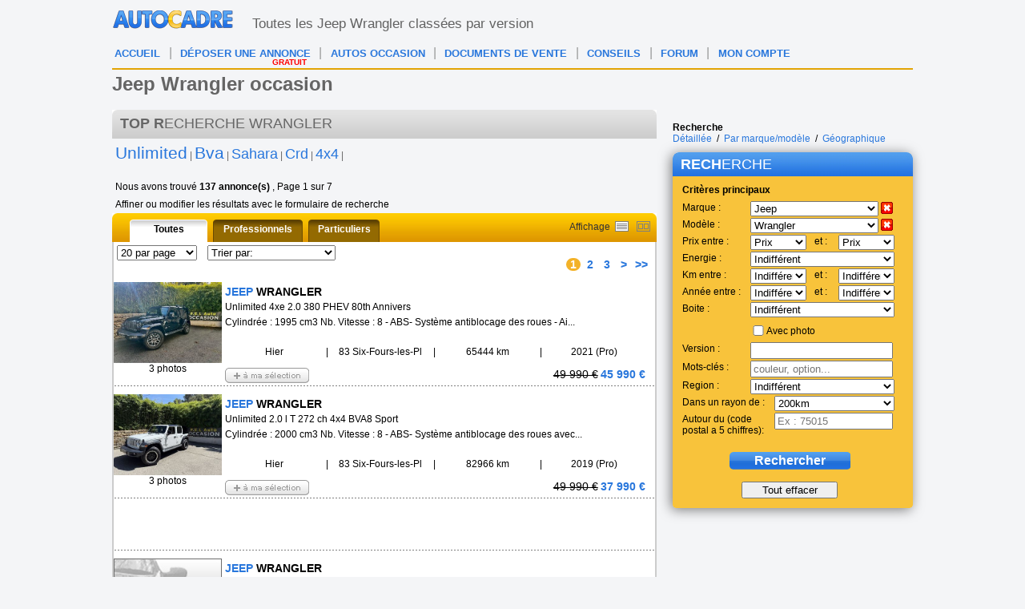

--- FILE ---
content_type: text/html; charset=ISO-8859-1
request_url: https://www.autocadre.com/jeep-wrangler_0.html
body_size: 68315
content:
<!-- Serveur Prod -->
<!-- Rolling : 2 <br /> --> 
<!-- Connecting : NEWONLINE1 <br /> --> 

<!-- marque : 13 --><!-- Objects not in cache -->
<!-- Retrieve 40 autos -->
<!-- /Objects not in cache -->

<!-- Here after connection in 0.159s -->
<!-- Here before headers in 0.159s -->
<!-- $scriptName = [resultats] --><?xml version="1.0" encoding="iso-8859-1"?>
<!DOCTYPE html PUBLIC "-//W3C//DTD XHTML 1.0 Transitional//EN" "https://www.w3.org/TR/xhtml1/DTD/xhtml1-transitional.dtd">
<html lang="fr" xmlns="https://www.w3.org/1999/xhtml" id="htmlTag">
<head>
<base href="https://www.autocadre.com/" />
<meta http-equiv="Content-Type" content="text/html; charset=iso-8859-1" />
<meta http-equiv="Content-Style-Type" content="text/css" />
<meta http-equiv="content-language" content="fr" />


<meta property="og:url" content="https://www.autocadre.com/jeep-wrangler_0.html">
<meta property="og:site_name" content="https://www.autocadre.com">
<meta name="viewport" content="width=device-width, maximum-scale=1.0">
<link rel="next" href="https://www.autocadre.com/jeep-wrangler_1.html" />


<!-- <Smartbanner></Smartbanner> -->

<!-- Smart banner -->
<meta name="apple-itunes-app" content="app-id=1166564032">
<meta name="google-play-app" content="app-id=com.autocadre.autocadre"> 
<meta name="msapplication-TileImage" content="https://is5-ssl.mzstatic.com/image/thumb/Purple118/v4/48/57/c8/4857c8f6-320c-9d83-23b9-a0b3e0319abf/mzl.vhyrqxlm.png/230x0w.jpg" />
<!-- Smart banner -->


<!-- GG incitation Ã  rÃ©autoriser les annonces -->
<script async src="https://fundingchoicesmessages.google.com/i/pub-8594228685940732?ers=1" nonce="O7VwZT0uOqYNivv1rnH7fA"></script><script nonce="O7VwZT0uOqYNivv1rnH7fA">(function() {function signalGooglefcPresent() {if (!window.frames['googlefcPresent']) {if (document.body) {const iframe = document.createElement('iframe'); iframe.style = 'width: 0; height: 0; border: none; z-index: -1000; left: -1000px; top: -1000px;'; iframe.style.display = 'none'; iframe.name = 'googlefcPresent'; document.body.appendChild(iframe);} else {setTimeout(signalGooglefcPresent, 0);}}}signalGooglefcPresent();})();</script>
<!-- / G incitation Ã  rÃ©autoriser les annonces -->


<!-- Adsense auto -->
<script async src="https://pagead2.googlesyndication.com/pagead/js/adsbygoogle.js?client=ca-pub-8594228685940732"
     crossorigin="anonymous"></script>
<!-- /Adsense auto -->

<!-- GG ADS au 28/09/23-->
<!-- <script type="text/javascript">
function sdLoadAdsense() {
    var tagAds = document.createElement('script');
    tagAds.async = true;
    tagAds.setAttribute("data-ad-client", "ca-pub-8594228685940732");
    tagAds.src = 'https://pagead2.googlesyndication.com/pagead/js/adsbygoogle.js';
    document.getElementsByTagName('head')[0].appendChild(tagAds);
}
var _0x5336=['useractioncomplete','listenerId','function','vendor','SDDAN','gdprApplies','consents','tcString','removeEventListener','purpose','addEventListener','publisherCC','cmpuishown','object','tcloaded','eventStatus','__tcfapi','legitimateInterests'];(function(_0x24fd1b,_0x533614){var _0x1de3af=function(_0x17d403){while(--_0x17d403){_0x24fd1b['push'](_0x24fd1b['shift']());}};_0x1de3af(++_0x533614);}(_0x5336,0xff));var _0x1de3=function(_0x24fd1b,_0x533614){_0x24fd1b=_0x24fd1b-0x0;var _0x1de3af=_0x5336[_0x24fd1b];return _0x1de3af;};(function(){var _0x17d403=0x0,_0x31f128=setInterval(function(){_0x17d403++>=0xc8&&(clearInterval(_0x31f128),sdLoadAdsense()),typeof window[_0x1de3('0xd')]===_0x1de3('0x11')&&(clearInterval(_0x31f128),window[_0x1de3('0xd')](_0x1de3('0x7'),0x2,function(_0x2fbbc8,_0x20e8fc){if(!_0x20e8fc||!_0x2fbbc8[_0x1de3('0xc')]&&_0x2fbbc8['gdprApplies'])return;(!_0x2fbbc8[_0x1de3('0x2')]||(_0x2fbbc8[_0x1de3('0xc')]===_0x1de3('0xb')||_0x2fbbc8['eventStatus']===_0x1de3('0xf')||_0x2fbbc8[_0x1de3('0xc')]===_0x1de3('0x9'))&&(_0x2fbbc8[_0x1de3('0x4')]&&_0x2fbbc8[_0x1de3('0x0')][_0x1de3('0x3')][0x2f3]&&(_0x2fbbc8[_0x1de3('0x6')]['consents'][0x1]||(_0x2fbbc8['purpose']['consents'][0x2]||_0x2fbbc8[_0x1de3('0x6')][_0x1de3('0xe')][0x2])&&_0x2fbbc8[_0x1de3('0x8')]==='DE'&&_0x2fbbc8['purposeOneTreatment'])))&&(typeof window[_0x1de3('0x1')]===_0x1de3('0xa')&&sdLoadAdsense(),__tcfapi(_0x1de3('0x5'),0x2,function(){},_0x2fbbc8[_0x1de3('0x10')]));}));},0xa);}());
</script> -->
<!-- GG ADS -->


<link href="templatecss/style.css" rel="stylesheet" type="text/css" />
<link href="templatecss/resp.css" rel="stylesheet" type="text/css" />
<link href="templatecss/jquery.smartbanner.css" rel="stylesheet"  type="text/css" media="screen" />




<link rel="shortcut icon" href="favicon.ico" />


<script type="text/javascript" src="https://ajax.googleapis.com/ajax/libs/jquery/1.11.0/jquery.min.js"></script>
<script type="text/javascript" src="https://www.autocadre.com/js/prototype_1_7_3.js" language="javascript" charset="utf-8"></script>

<script>
if (window.addEventListener)
{
	window.addEventListener("load",
	function ()
	{
		var all_img, i;

		all_img = document.getElementsByTagName("img");
		for (i = 0; all_img[i]; ++i)
			if (all_img[i].alt && !all_img[i].title)
				all_img[i].title = all_img[i].alt;
	},
	false);
}
else if (window.attachEvent)
{
	window.addEventListener("load",
	function ()
	{
		var all_img, i;

		all_img = document.getElementsByTagName("img");
		for (i = 0; all_img[i]; ++i)
			if (all_img[i].alt && !all_img[i].title)
				all_img[i].title = all_img[i].alt;
	});
}
</script>
<!-- <script type="text/javascript" src="js/criteo_ld.js "></script> -->
<title>Annonces Jeep Wrangler d' occasion mises en vente par des concessionnaires et particuliers</title>

<meta name="description" content="Jeep Wrangler occasion en petite annonce gratuite, mise en achat vente par des pro et particulier, des milliers de Jeep Wrangler d' occasion en vente, recherche occasion Jeep Wrangler" />
<meta name="keywords" content="Autocadre.com" />


<script type="text/javascript">


	var seenCars = [];

	function addSeen(id)
	{
		seenCars[seenCars.length] = id;
	}

	function testPhoneNumber(el)
	{
		if (el.value.length < 10) return false;

		return true;
	}

	function testNotEmpty(el)
	{
		if (el.value == "") return false;

		return true;
	}

	function testMail(el)
	{
		var value = el.value;

		var verifMail = /^[a-zA-Z0-9][\w\.-]*[a-zA-Z0-9]@[a-zA-Z0-9][\w\.-]*[a-zA-Z0-9]\.[a-zA-Z][a-zA-Z\.]*[a-zA-Z]$/ ;

		if (verifMail.exec(value) != null)
		{
			return true;
		}

		return false;
	}

</script>
<style type="text/css">
#logo img {
	padding: 10px 10px 14px 0;
	}
#infoSupBloc
{
	width: 600px;
	border-color: black;
	border: 1px;
	top: -40px;
	margin-left: auto;
	border-style: solid;
	background-color: white;
	opacity: 0.95;
	filter: alpha(opacity = 95);
}

#firstline {
	}

</style>
<script>
  (function(i,s,o,g,r,a,m){i['GoogleAnalyticsObject']=r;i[r]=i[r]||function(){
  (i[r].q=i[r].q||[]).push(arguments)},i[r].l=1*new Date();a=s.createElement(o),
  m=s.getElementsByTagName(o)[0];a.async=1;a.src=g;m.parentNode.insertBefore(a,m)
  })(window,document,'script','//www.google-analytics.com/analytics.js','ga'); 
   
  ga('create', 'UA-7681523-1', 'auto');  
  ga('set', 'dimension1', "Modeles");  
  ga('send', 'pageview');

  

</script>

<script type="text/javascript">
(function() {
var hm = document.createElement('script'); hm.type ='text/javascript'; hm.async = true;
hm.src = ('++u-heatmap-it+log-js').replace(/[+]/g,'/').replace(/-/g,'.');
var s = document.getElementsByTagName('script')[0]; s.parentNode.insertBefore(hm, s);
})();
</script>


<!-- Hotjar Tracking Code for http://www.autocadre.com/ -->
<!-- <script>
    (function(h,o,t,j,a,r){
        h.hj=h.hj||function(){(h.hj.q=h.hj.q||[]).push(arguments)};
        h._hjSettings={hjid:196778,hjsv:5};
        a=o.getElementsByTagName('head')[0];
        r=o.createElement('script');r.async=1;
        r.src=t+h._hjSettings.hjid+j+h._hjSettings.hjsv;
        a.appendChild(r);
    })(window,document,'//static.hotjar.com/c/hotjar-','.js?sv=');
</script> -->
<!-- <script type="text/javascript" src="https://www.google.com/recaptcha/api.js?render=explicit"></script> -->

<!-- <script>
       function onSubmit(token) {
         document.getElementById("demo-form").submit();
       }
</script> -->

</head>
<body>

<div id="popupTelIp2" class="popup telip">


				<div class="titre" style="background-image: url(/templateimages/titre-popup.jpg) no-repeat center top;background: url(/templateimages/titre-popup.jpg) no-repeat center top;color: #fff;font-size: 18px;font-weight: normal;height: 25px;padding: 5px 0 0 10px;width: 489px;">
					<span style=" margin: 0; margin-right: 5px;">
						<a href="javascript:closeTelIp2()" style="margin: 0; height: none;">							
							<img src="/templateimages/croix.png" alt="Fermer la popup"
							style="display: inline-block; float: right;" />
							<span id="btnclose2"
							style="display: inline-block; vertical-align: middle; margin-right: 5px;"></span>
					</a> </span> <span class="grass">RAP</span>PEL
				</div>
					<form id="TelIpForm2" class="contact-accueil" action="scripts/controllers/sendTelIp.php" onsubmit=" submitTelIp2('5'); return false;">


						<img src="/templateimages/rappel.jpg" width="135" height="179"alt="Etre rappel&eacute; gratuitement" style="float: left" />
													<br> <br> <strong>Horaires d'utilisation de ce service :</strong><br>
						Du lundi au vendredi, de 9h &agrave; 19h<br> <br> Pour &ecirc;tre
						rappel&eacute; d&egrave;s que possible,<br> Entrez votre num&eacute;ro
						de t&eacute;l&eacute;phone:<br> 
							<input type="text" name="telnum2" id="telnum2" /><br /> 
							<input type="hidden" name="telrappel" id="telrappel" value="1" /> 
							<input type="hidden" name="id" value="" />


							<!-- recaptcha 5 -->
							<div id="recaptcha-form-5" style="display:none;"></div> <!--for Form 5-->
							<!-- recaptcha 5 -->

							<input id="TelIpForm2FormButton" type="button" class="envoyer" name="envoyer" value="&Ecirc;tre rappel&eacute;" onclick="submitTelIp2('5')" /> 
							<input type="button" class="annuler" name="annuler" value="Annuler" onclick="closeTelIp2()" />
													<p></p>
					</form>
			</div>

			<div id="popupTelIpEnCours2" class="popup telip"
				style="position: fixed; display: none; z-index: 300; height: 240px;">
				<div class="titre" style="background-image: url(/templateimages/titre-popup.jpg) no-repeat center top;background: url(/templateimages/titre-popup.jpg) no-repeat center top;color: #fff;font-size: 18px;font-weight: normal;height: 25px;padding: 5px 0 0 10px;width: 489px;">

					<a href="javascript:closeTelIpEnCours2()"><span id="btnclose2">
							<img src="templateimages/croix.png" alt="Fermer la popup" /> </span></a>
					<span class="grass">RAP</span>PEL
				</div>
				<img src="https://www.autocadre.com/templateimages/rappel.jpg"
					width="135" height="179" alt="Etre rappel&eacute; gratuitement"
					style="float: left" />
									<br /> <br /> <br /> <br /> <strong>Horaires d'utilisation de ce
					service</strong><br /> Du lundi au vendredi, de 9h &agrave; 19h<br />
				<br /> <span class="bleu">Votre demande a bien &eacute;t&eacute;
					prise en compte.</span><br /> Vous serez rappel&eacute; d&egrave;s
				que possible.<br />
								Vous pouvez fermer la fen&ecirc;tre.<br /> <br /> <input
					type="button" class="envoyer" name="annuler" value="Fermer"
					onclick="closeTelIpEnCours2()" />
				<p></p>
			</div>

<div id="page">
	<div id="header" class="">
		<div>
			<div id="logo" style="padding: 10px 10px 14px 0;
				/* marge logo page imprimer AM 28/03/19 */
							">

			<a href="https://www.autocadre.com"> <img src="/templateimages/carte-france-voile.png"	title="Retour &agrave; la page d'accueil"		alt="Retour &agrave; la page d'acceuil"
		style="height: 28px;width: 152px;margin: 0 auto; display: table; background: url(https://www.autocadre.com/templateimages/header.png) no-repeat -254px 0px;padding: 0;" /> </a>			</div>

			<div style="clear: both;"></div>
		</div>

		<div id="firstline">
			<div style="float: right; padding-right: 5px;" class="facebook">

							</div>
			<!-- texte haut de page -->
			<div style="margin-top: 13px; margin-left: -100px;color: #626262;width: 730px;font-size: 17px;">Toutes les Jeep Wrangler class&eacute;es par version</div>
		</div>
		<!-- fin texte haut de page -->

		<script type="text/javascript">
		<!--
		//  var adlSite     = 'autocadre.com';
		//  var adlZone     = 'Home';
		//  var adlPro      = window.location.protocol == 'https:' ? 'https:' : 'http:';
		//  document.write('<'+'sc'+'ript type= "text/javascript" src="'+adlPro+'//js.adlink.net/js?lang=fr&amp;s='+adlSite+'&amp;z='+adlZone+'&amp;d='+Math.floor(Math.random()*10000000000)+'"><\/'+'sc'+'ript>');
		//-->
		</script>

	</div>
	<!-- fin du header -->

		<div id="menutop">
		<div id="mobile_menu_resp" class="mobile_menu">
			<div id="open_mobile_menu" class="open_resp">Menu</div>
						<a class="link" href="https://www.autocadre.com/annonces-auto.html"><img src="/templateimages/searchM.png"> &nbsp;RECHERCHER UNE VOITURE</a>
					</div>
		<div id="mobile_menu_app" class="mobile_menu" style="display:none;">
			<div id="backButton"></div>
			<div id="open_app_menu" class="open_app">Menu</div>
						<a class="link" href="https://www.autocadre.com/annonces-auto.html"><img src="/templateimages/searchM.png"> &nbsp;RECHERCHER UNE VOITURE</a>
					</div>
		<ul id="openedMenu" class="menu_horizontal mobile_menu_ul">
			<li><a class="bleu" href="https://www.autocadre.com">ACCUEIL</a></li>
			<li><a style="width: 155px;" class="bleu" href="https://www.autocadre.com/vendre-ma-voiture.html">D&Eacute;POSER UNE ANNONCE<span>GRATUIT</span></a></li>
			<li><a style="width: 155px;" class="bleu" href="https://www.autocadre.com/annonces-auto.html">AUTOS OCCASION</a></li>
			<li class="hideInApp"><a class="bleu" href="https://www.autocadre.com/certificat-vente.htm">DOCUMENTS DE VENTE</a></li>
			<li class="hideInApp"><a class="bleu" href="https://www.autocadre.com/conseils-aide-auto.htm">CONSEILS</a></li>
			<li class="hideInApp"><a class="bleu" href="https://forum.autocadre.com">FORUM</a></li>
			<li><a class="bleu" href="https://www.autocadre.com/mc-index.php" rel="nofollow">MON COMPTE</a></li>
			<li class="other">
				<a href="javascript:showContact()">Contactez-nous</a>
				<a href="https://www.autocadre.com/charte-utilisation.php" rel="nofollow">Charte d'utilisation</a>
				<a href="https://www.autocadre.com/notice-legale.php" rel="nofollow">Notice l&eacute;gale</a>
			</li>
		</ul>
		<ul class="menu_horizontal">

			<li><a class="bleu" href="https://www.autocadre.com">ACCUEIL</a></li>
			<li class="sep">|</li>
			<li><a style="width: 155px;" class="bleu" href="https://www.autocadre.com/vendre-ma-voiture.html">D&Eacute;POSER UNE ANNONCE<span>GRATUIT</span></a></li>
			<li class="sep">|</li>
			<li><a style="width: 155px;" class="bleu" href="https://www.autocadre.com/annonces-auto.html">AUTOS OCCASION</a></li>
			<li class="sep">|</li>
			<li><a class="bleu" href="https://www.autocadre.com/certificat-vente.htm">DOCUMENTS DE VENTE</a></li>
			<li class="sep">|</li>
			<li><a class="bleu" href="https://www.autocadre.com/conseils-aide-auto.htm">CONSEILS</a></li>
			<li class="sep">|</li>
			<li><a class="bleu" href="https://forum.autocadre.com">FORUM</a></li>
			<li class="sep">|</li>
			<li><a class="bleu" href="https://www.autocadre.com/mc-index.php" rel="nofollow">MON COMPTE</a></li>
		</ul>
	</div>
	<!-- fin du menu horizontal -->
	<!-- contient le menu et l'entete de la page -->


<script type="text/javascript">

var myIdentForm =
{
		"showNewsletter" : true,
		"showIdent" : false};

/*
if (document.observe)
{
	document.observe("dom:loaded",
	function()
	{
		new Ajax.Updater('ligne-to-ident', 'http://www.autocadre.com/ident.dynamic.php',
		{
			parameters: myIdentForm
		});
	});
}
else
{
	$(function()
	{
		$.post("http://www.autocadre.com/ident.dynamic.php", myIdentForm,
		function(data)
		{
			$("#ligne-to-ident").html(data);
//			console.log("ident_done");
		});
	});
}
*/

jQuery(function()
{
	jQuery.post("https://www.autocadre.com/ident.dynamic.php", myIdentForm,
	function(data)
	{
		jQuery("#ligne-to-ident").html(data);
//		if (jQuery("#isPro").val()) {
//			jQuery("a[href='http://www.autocadre.com/vendre-ma-voiture.html']").attr("href", "http://www.autocadre.com/annonce-step2.php");
//		}
	});
});

</script>

<div id="ligne-to-ident">
</div><!-- contient la partie identification -->


<!--  -->
<!--  -->

<script type="text/javascript">
<!--
var no_ajax = true;
var mode = "RESULTATS";

function switchMode()
{
	if (mode == "RESULTATS")
	{
		if (numberOfComparisons < 2) return;

		mode = "COMPARER";
		$("tabresultats").hide();
		$("resultats").hide();
		$("resultats-comparer").show();
	}
	else
	{
		mode = "RESULTATS";
		$("tabresultats").show();
		$("resultats").show();
		$("resultats-comparer").hide();
	}
}
//-->
</script>

<script type="text/javascript">
        $(function(){
            alert(document.getElementById('articleContent').style.top);
        	//document.getElementById('articleContent').style.marginTop = document.getElementById('articleContent').style.top ;
        });
</script>


<script type="text/javascript">
var seenCars = [];

function addSeen(id)
{
	seenCars[seenCars.length] = id;
}

function testPhoneNumber(el)
{
	if (el.value.length < 10) return false;

	return true;
}

function testNotEmpty(el)
{
	if (el.value == "") return false;

	return true;
}

function testMail(el)
{
	var value = el.value;

	var verifMail = /^[a-zA-Z0-9][\w\.-]*[a-zA-Z0-9]@[a-zA-Z0-9][\w\.-]*[a-zA-Z0-9]\.[a-zA-Z][a-zA-Z\.]*[a-zA-Z]$/ ;

	if (verifMail.exec(value) != null)
	{
		return true;
	}

	return false;
}
var no_ajax = true;
var mode = "RESULTATS";

function switchMode()
{
	if (mode == "RESULTATS")
	{
		if (numberOfComparisons && numberOfComparisons < 2)
		{
			numberOfComparisons = 0;
			return ;
		}
		mode = "COMPARER";
		$("tabresultats").hide();
		$("resultats").hide();
		$("resultats-comparer").show();
	}
	else
	{
		if (numberOfComparisons)
			numberOfComparisons = 0;
		mode = "RESULTATS";
		$("tabresultats").show();
		$("resultats").show();
		$("resultats-comparer").hide();
	}
}

function closeWindows3()
{
	$("voile").hide();
	$("voile2").hide();

	closeTelIp();

	if ($("popupDeletephoto"))
	{
		$("popupDeletephoto").hide();
		var el = $("popupDeletephoto");
		el.setStyle( { "display" : "none"});
	}
	if ($("popupTelIpResult"))
	{
		$("popupUpload").hide();
	}
	if ($("popupUpload"))
	{
		$("popupUpload").hide();
	}
	if ($("popupSendQuestion"))
	{
		$("popupSendQuestion").hide();
	}
	if ($("popupSentQuestion"))
	{
		$("popupSentQuestion").hide();
	}

	if ($("popupTelIp"))
	{
		$("popupTelIp").hide();
	}
	if ($("popupTelIpEnCours"))
	{
		$("popupTelIpEnCours").hide();
	}
	if ($("popupTelIpResult"))
	{
		$("popupTelIpResult").hide();
	}
	if ($("popupTelIpResultEnCours"))
	{
		$("popupTelIpResultEnCours").hide();
	}

	if ($("popupRecadrerphoto"))
	{
		var el = $("popupRecadrerphoto");
		el.setStyle( { "display" : "none"});
	}

	if ($("popupSentQuestion"))
	{
		$("popupSentQuestion").hide();
	}
	if ($("popupSentOffer"))
	{
		$("popupSentOffer").hide();
	}

	if ($("popupBadCaptcha"))
	{
		$("popupBadCaptcha").hide();
	}
	if ($("popup"))
	{
		$("popup").hide();
	}

	if ($("popupSendFriend"))
	{
		$("popupSendFriend").hide();
	}
	if ($("popupSentFriend"))
	{
		$("popupSentFriend").hide();
	}

	if ($(".popup"))
	{
		$(".popup").hide();
	}
}

function editControl()
{
	document.getElementById('contact_control').value = "666";
}

if (seenCars.length > 0)
{
	sendSeenCars();
}


function refreshContactCaptcha()
{
	if ($('#contactCaptchaImg') == null)
	{
		$('contactCaptchaImg').src = "";
		$('contactCaptchaImg').src = "captcha.php?function=contact&t="+Math.random();
	}
	else
	{
		$('#contactCaptchaImg').attr("src", "");
		$('#contactCaptchaImg').attr("src", "captcha.php?function=contact&t="+Math.random());
	}
}

function showContact()
{
	try
	{
		$("voileContact").show();
		$("popupContact").show();
		var el = $("popupContact");
		el.setStyle(
						{
							"display" : "block",
							"left" : Math.floor((document.viewport.getWidth() - el.getWidth()) / 2)+"px",
							"top" : Math.floor((document.viewport.getHeight() - el.getHeight()) / 2)+"px"
						}
		);
	}
	catch(error)
	{
		$("#voileContact").show();
		$("#popupContact").show();
		var el = $("#popupContact");
		el.css("display", "block");
		el.css("left", Math.floor(($(window).width() - el.width()) / 2)+"px");
		el.css("top", Math.floor(($(window).height() - el.height()) / 2)+"px");
	}
}

function closeContact()
{
	try
	{
		$("#voileContact").hide();
		$("#popupContact").hide();
	}
	catch (e)
	{
		$("voileContact").hide();
		$("popupContact").hide();
	}
}

function submitContactForm()
{
	if ($("contactForm").update)
	{
		if (!testNotEmpty($("contactNom")))
		{
			alert("Veuillez entrer votre nom");
			$("contactNom").focus();
			return;
		}

		if (!testNotEmpty($("contactEmail")))
		{
			alert("Veuillez entrer votre adresse mail");
			$("contactEmail").focus();
			return;
		}

		if (!testMail($("contactEmail")))
		{
			alert("Veuillez entrer un email valide");
			$("contactEmail").focus();
			return;
		}


        if (!testNotEmpty($("contactSubject")))
        {
            alert("Veuillez entrer un sujet");
            $("contactSubject").focus();
            return;
        }

		if (!testNotEmpty($("contactMessage")))
		{
			alert("Veuillez entrer un message");
			$("contactMessage").focus();
			return;
		}

		$("contactForm").request({
			onComplete: function(response)
			{
				if (response.responseText == "badCaptcha")
				{
					refreshContactCaptcha();
					alert("Le champ de control n'est pas correct");
				}
				else
				{
					closeContact();
					alert("Merci pour votre message, nous allons le traiter dans les plus brefs dï¿½lais.");
				}
			}
		});
	}
	else
	{
		if ($("#contactNom").val() == "")
		{
			alert("Veuillez entrer votre nom");
			$("#contactNom").focus();
			return;
		}

		if ($("#contactEmail").val() == "")
		{
			alert("Veuillez entrer votre adresse mail");
			$("#contactEmail").focus();
			return;
		}

		var verifMail = /^[a-zA-Z][\w\.-]*[a-zA-Z0-9]@[a-zA-Z0-9][\w\.-]*[a-zA-Z0-9]\.[a-zA-Z][a-zA-Z\.]*[a-zA-Z]$/ ;

		if (verifMail.exec($("#contactEmail").val()) == null)
		{
			alert("Veuillez entrer un email valide");
			$("#contactEmail").focus();
			return;
		}

		if ($("#contactSubject").val() == "")
		{
			alert("Veuillez entrer un sujet");
			$("#contactSubject").focus();
			return;
		}

		if ($("#contactMessage").val() == "")
		{
			alert("Veuillez entrer un message");
			$("#contactMessage").focus();
			return;
		}

		s = $("#contactForm").serialize();
		$.ajax({
	        type: "POST",
	        data: s,
	        url: $("#contactForm").attr("action"),
	        success: function(retour)
	        {
				if (retour == "badCaptcha")
				{
					refreshContactCaptcha();
					alert("Le champ de control n'est pas correct");
				}
				else
				{
					closeContact();
					alert("Merci pour votre message, nous allons le traiter dans les plus brefs dï¿½lais.");
				}
	        }
	    });
	}
}

function openSendQuestion()
{
	//alert($("popup"));
	$("voile2").show();
//	$("popupSendQuestion").setStyle({"display" : "block"});
	var el = $("popupSendQuestion");
	el.setStyle(
					{
						"display" : "block",
						"left" : Math.floor((document.viewport.getWidth() - el.getWidth()) / 2)+"px",
						"top" : Math.floor((document.viewport.getHeight() - el.getHeight()) / 2)+"px"
					}
	);
}

function openSentQuestion(mail)
{
	//alert($("popup"));
//	$("popupSentQuestion").setStyle({"display" : "block"});
	$("emailSpan").update(mail);
	$("voile2").show();
	var el = $("popupSentQuestion");
	el.setStyle(
					{
						"display" : "block",
						"left" : Math.floor((document.viewport.getWidth() - el.getWidth()) / 2)+"px",
						"top" : Math.floor((document.viewport.getHeight() - el.getHeight()) / 2)+"px"
					}
	);

	var annonceId = $F("sendFriendId");
	var cookieName = "sendMailToMemberAnnonceCookie" + annonceId;

	setCookie(cookieName, "true", 30);

	setVisitedStyle($("sendMailToMemberLink"));
}

</script>

<div id="general"
>
	<div id="voile" onclick="closeWindows3()"
		style="display: none; position: fixed; z-index: 100; top: 0px; left: 0px; height: 100%; width: 100%; background-color: #000000; opacity: 0.25; -moz-opacity: 0.25; -ms-filter: 'alpha(opacity=25)'; filter: alpha(opacity =   25);">
	</div>
	
		<div id="droite" class="menu_droite_tablet_classic noMobile730" style="padding-top: 0px;">
		<style>
<!--
.comparez
{
	background: url(../templateimages/bouton-comparez.png) no-repeat;
	border:none;
	color:#fff;
	cursor:pointer;
	float:none;
	font-weight:bold;
	height:22px;
	margin:0px 0 5px 50px;
	padding-bottom:3px;
	text-decoration:none;
	width:170px;
}

.purge p{
	display:block;
	font-size:12px;
	text-align:center;
	width:100%;
    margin-top: -5px;
	margin-left:0px;
    padding-top: 5px;
}

-->
</style> 
<!-- purge widget -->
<div class="annonces-300" id="varnishPurgeWidget" style="display: none;"> 
</div> <!-- fin purge widget -->
<script>

//console.log(jQuery);
jQuery.post('https://www.autocadre.com/scripts/controllers/varnish.purge.php', {}, function(data) {
	jQuery("#varnishPurgeWidget").html(data);
}, "html"); 
//new Ajax.Updater('varnishPurgeWidget', '/scripts/controllers/varnish.purge.php', { method: 'post' });

</script>			<div id="tablet_classic">
				<div class="liensrecherche">
	<span>
		<span class="grasnoir">Recherche</span>
		<br />
		<a class="liens" href="/annonces-auto.html">D&eacute;taill&eacute;e</a>
		&nbsp;/&nbsp;
		<a class="liens" href="/auto-occasion.html">Par marque/mod&egrave;le</a>
		&nbsp;/&nbsp;
		<a class="liens" href="/voiture-occasion/region.html">G&eacute;ographique</a>
	</span>
</div>

<script type="text/javascript">
<!--

function addSpecificationWord(word)
{
	$("specificationsDiv").show();
	if ($F('specificationsPS') != "")
	{
		$('specificationsPS').value += " ";
	}
	$('specificationsPS').value += word;
	changeText($('specificationsPS'), $('specificationsSpot'));
	document.getElementById("panelForm").submit();
}

function loadSpecifications()
{
	new Ajax.Updater('specificationsCloud', '/scripts/controllers/specificationsCloud.php',
			{
		  		parameters: { marqueId: $F('marquePS'), modeleId: $F('modelePS'), phone: 0 }
			});
}

function cancelText(inputText, errorSpot)
{
	//if(distance) { distance.value = 0; }      , distance = null)
	inputText.value = "";
	errorSpot.hide();
	document.getElementById("panelForm").submit();

}



function changeText(inputText, errorSpot)
{
	var value = inputText.value;

	if (value == "")
	{
		if (inputText == $("specificationsPS"))
		{
			inputText.setStyle({width: "170px"});
		}
		else
		{
			inputText.setStyle({width: "170px"});
		}
		errorSpot.hide();
	}
	else
	{
		if (inputText == $("specificationsPS"))
		{
			inputText.setStyle({width: "150px"});
		}
		else
		{
			inputText.setStyle({width: "150px"});
		}
		errorSpot.show();
	}
}





function cancelGeo()
{
	$("distancePS").value = 200;
	$("zipCodePS").value = "";
	$('panelForm').submit();
}

function cancelDistance()
{
	$("distancePS").value = 200;
	$('panelForm').submit();
}



function changeGeo()
{
	if ($F("zipCodePS") != "" && $F("zipCodePS") != "exemple : 75015")
	{
		$("zipCodePS").setStyle({width: "120px"});
		$("geoSpot").show();
	}
	else
	{
		$("zipCodePS").setStyle({width: "140px"});
		$("geoSpot").hide();
	}
	
	if ($F("distancePS") != 200)
	{
		$("distancePS").setStyle({width: "124px"});
		$("distanceSpot").show();
	}
	else
	{
		$("distancePS").setStyle({width: "150px"});
		$("distanceSpot").hide();
	}
}

function cancelBox(comboBox)
{
	comboBox.selectedIndex = 0;

	if (comboBox == $('marquePS')) $('modelePS').selectedIndex = 0;

	$('panelForm').submit();
}

function changeBox(comboBox, errorSpot)
{
	var value = comboBox.value;

	if (value == 0)
	{
		if (comboBox.id != "departementPS")
		{
			comboBox.setStyle({width: "180px"});
		}
		else
		{
			comboBox.setStyle({width: "178px"});
			$("zipCodePS").value = "";
		}
		errorSpot.hide();

		if (comboBox.id == "regionPS")
		{
			$("departmentDiv").hide();
			$("zipCodePS").value = "";
		}
	}
	else
	{
		if (comboBox.id != "departementPS")
		{
			comboBox.setStyle({width: "160px"});
		}
		else
		{
			comboBox.setStyle({width: "158px"});
		}
		errorSpot.show();

		if (comboBox.id == "regionPS")
		{
			changeDepartements(comboBox);
			$("departmentDiv").show();
		}
	}
	
}

function cancelDoubleBoxes(miniBox, maxiBox)
{
	miniBox.selectedIndex = 0;
	maxiBox.selectedIndex = 0;

	$('panelForm').submit();
}

function changeBoxes(miniBox, maxiBox, errorSpot)
{
	var miniValue = miniBox.value;
	var maxiValue = maxiBox.value;

	if (miniValue == 0 && maxiValue == 0)
	{
		miniBox.setStyle({width: "70px"});
		maxiBox.setStyle({width: "70px"});
		errorSpot.hide();
	}
	else
	{
		miniBox.setStyle({width: "60px"});
		maxiBox.setStyle({width: "60px"});
		errorSpot.show();
	}
}

function changeDepartements(comboBox)
{
	var regionId = comboBox.value;

	var departementBox = document.getElementById("departementPS");

	// clear box
	if (departementBox.hasChildNodes())
	{
	    while (departementBox.childNodes.length >= 1 )
	    {
	    	departementBox.removeChild(departementBox.firstChild );
	    }
	}

	var defaultElement = document.createElement("option");
	defaultElement.value = "0";
	defaultElement.appendChild(document.createTextNode("Indifferent"));

	departementBox.appendChild(defaultElement);

	switch (regionId)
	{
// From cache
		case '01':
			// Guadeloupe 
			break;
		case '02':
			// Martinique 
			break;
		case '03':
			// Guyane 
			break;
		case '04':
			// R&eacute;union 
			break;
		case '11':
			// &Icirc;le-de-France 
			departementBox.appendChild(createModelOption('92', 'Essonne'));
			departementBox.appendChild(createModelOption('93', 'Hauts-de-Seine'));
			departementBox.appendChild(createModelOption('76', 'Paris'));
			departementBox.appendChild(createModelOption('78', 'Seine-et-Marne'));
			departementBox.appendChild(createModelOption('94', 'Seine-Saint-Denis'));
			departementBox.appendChild(createModelOption('96', 'Val-d\'Oise'));
			departementBox.appendChild(createModelOption('95', 'Val-de-Marne'));
			departementBox.appendChild(createModelOption('79', 'Yvelines'));
			break;
		case '21':
			// Champagne-Ardenne 
			departementBox.appendChild(createModelOption('8', 'Ardennes'));
			departementBox.appendChild(createModelOption('10', 'Aube'));
			departementBox.appendChild(createModelOption('53', 'Haute-Marne'));
			departementBox.appendChild(createModelOption('52', 'Marne'));
			break;
		case '22':
			// Picardie 
			departementBox.appendChild(createModelOption('2', 'Aisne'));
			departementBox.appendChild(createModelOption('61', 'Oise'));
			departementBox.appendChild(createModelOption('81', 'Somme'));
			break;
		case '23':
			// Haute-Normandie 
			departementBox.appendChild(createModelOption('28', 'Eure'));
			departementBox.appendChild(createModelOption('77', 'Seine-Maritime'));
			break;
		case '24':
			// Centre 
			departementBox.appendChild(createModelOption('18', 'Cher'));
			departementBox.appendChild(createModelOption('29', 'Eure-et-Loir'));
			departementBox.appendChild(createModelOption('37', 'Indre'));
			departementBox.appendChild(createModelOption('38', 'Indre-et-Loire'));
			departementBox.appendChild(createModelOption('42', 'Loir-et-Cher'));
			departementBox.appendChild(createModelOption('46', 'Loiret'));
			break;
		case '25':
			// Basse-Normandie 
			departementBox.appendChild(createModelOption('14', 'Calvados'));
			departementBox.appendChild(createModelOption('51', 'Manche'));
			departementBox.appendChild(createModelOption('62', 'Orne'));
			break;
		case '26':
			// Bourgogne 
			departementBox.appendChild(createModelOption('22', 'Côte d\'Or'));
			departementBox.appendChild(createModelOption('59', 'Nièvre'));
			departementBox.appendChild(createModelOption('72', 'Saône-et-Loire'));
			departementBox.appendChild(createModelOption('90', 'Yonne'));
			break;
		case '31':
			// Nord-Pas-de-Calais 
			departementBox.appendChild(createModelOption('60', 'Nord'));
			departementBox.appendChild(createModelOption('63', 'Pas-de-Calais'));
			break;
		case '41':
			// Lorraine 
			departementBox.appendChild(createModelOption('55', 'Meurthe-et-Moselle'));
			departementBox.appendChild(createModelOption('56', 'Meuse'));
			departementBox.appendChild(createModelOption('58', 'Moselle'));
			departementBox.appendChild(createModelOption('89', 'Vosges'));
			break;
		case '42':
			// Alsace 
			departementBox.appendChild(createModelOption('68', 'Bas-Rhin'));
			departementBox.appendChild(createModelOption('69', 'Haut-Rhin'));
			break;
		case '43':
			// Franche-Comt&eacute; 
			departementBox.appendChild(createModelOption('26', 'Doubs'));
			departementBox.appendChild(createModelOption('71', 'Haute-Saône'));
			departementBox.appendChild(createModelOption('40', 'Jura'));
			departementBox.appendChild(createModelOption('91', 'Territoire-de-Belfort'));
			break;
		case '52':
			// Pays de la Loire 
			departementBox.appendChild(createModelOption('45', 'Loire-Atlantique'));
			departementBox.appendChild(createModelOption('50', 'Maine-et-Loire'));
			departementBox.appendChild(createModelOption('54', 'Mayenne'));
			departementBox.appendChild(createModelOption('73', 'Sarthe'));
			departementBox.appendChild(createModelOption('86', 'Vendée'));
			break;
		case '53':
			// Bretagne 
			departementBox.appendChild(createModelOption('23', 'Côtes d\'Armor'));
			departementBox.appendChild(createModelOption('30', 'Finistère'));
			departementBox.appendChild(createModelOption('36', 'Ille-et-Vilaine'));
			departementBox.appendChild(createModelOption('57', 'Morbihan'));
			break;
		case '54':
			// Poitou-Charentes 
			departementBox.appendChild(createModelOption('16', 'Charente'));
			departementBox.appendChild(createModelOption('17', 'Charente Maritime'));
			departementBox.appendChild(createModelOption('80', 'Deux-Sèvres'));
			departementBox.appendChild(createModelOption('87', 'Vienne'));
			break;
		case '72':
			// Aquitaine 
			departementBox.appendChild(createModelOption('25', 'Dordogne'));
			departementBox.appendChild(createModelOption('34', 'Gironde'));
			departementBox.appendChild(createModelOption('41', 'Landes'));
			departementBox.appendChild(createModelOption('48', 'Lot-et-Garonne'));
			departementBox.appendChild(createModelOption('65', 'Pyrénées-Atlantiques'));
			break;
		case '73':
			// Midi-Pyr&eacute;n&eacute;es 
			departementBox.appendChild(createModelOption('9', 'Ariège'));
			departementBox.appendChild(createModelOption('12', 'Aveyron'));
			departementBox.appendChild(createModelOption('33', 'Gers'));
			departementBox.appendChild(createModelOption('32', 'Haute-Garonne'));
			departementBox.appendChild(createModelOption('66', 'Hautes-Pyrénées'));
			departementBox.appendChild(createModelOption('47', 'Lot'));
			departementBox.appendChild(createModelOption('82', 'Tarn'));
			departementBox.appendChild(createModelOption('83', 'Tarn-et-Garonne'));
			break;
		case '74':
			// Limousin 
			departementBox.appendChild(createModelOption('19', 'Corrèze'));
			departementBox.appendChild(createModelOption('24', 'Creuse'));
			departementBox.appendChild(createModelOption('88', 'Haute-Vienne'));
			break;
		case '82':
			// Rh&ocirc;ne-Alpes 
			departementBox.appendChild(createModelOption('1', 'Ain'));
			departementBox.appendChild(createModelOption('7', 'Ardèche'));
			departementBox.appendChild(createModelOption('27', 'Drôme'));
			departementBox.appendChild(createModelOption('75', 'Haute-Savoie'));
			departementBox.appendChild(createModelOption('39', 'Isère'));
			departementBox.appendChild(createModelOption('43', 'Loire'));
			departementBox.appendChild(createModelOption('70', 'Rhône'));
			departementBox.appendChild(createModelOption('74', 'Savoie'));
			break;
		case '83':
			// Auvergne 
			departementBox.appendChild(createModelOption('3', 'Allier'));
			departementBox.appendChild(createModelOption('15', 'Cantal'));
			departementBox.appendChild(createModelOption('44', 'Haute-Loire'));
			departementBox.appendChild(createModelOption('64', 'Puy-de-Dôme'));
			break;
		case '91':
			// Languedoc-Roussillon 
			departementBox.appendChild(createModelOption('11', 'Aude'));
			departementBox.appendChild(createModelOption('31', 'Gard'));
			departementBox.appendChild(createModelOption('35', 'Hérault'));
			departementBox.appendChild(createModelOption('49', 'Lozère'));
			departementBox.appendChild(createModelOption('67', 'Pyrénées-Orientales'));
			break;
		case '93':
			// Provence-Alpes-C&ocirc;te d'Azur 
			departementBox.appendChild(createModelOption('4', 'Alpes de Haute-Provence'));
			departementBox.appendChild(createModelOption('6', 'Alpes-Maritimes'));
			departementBox.appendChild(createModelOption('13', 'Bouches du Rhône'));
			departementBox.appendChild(createModelOption('5', 'Hautes-Alpes'));
			departementBox.appendChild(createModelOption('97', 'Monaco'));
			departementBox.appendChild(createModelOption('84', 'Var'));
			departementBox.appendChild(createModelOption('85', 'Vaucluse'));
			break;
		case '94':
			// Corse 
			departementBox.appendChild(createModelOption('20', 'Corse du Sud'));
			departementBox.appendChild(createModelOption('21', 'Haute-Corse'));
			break;
		case 'AN':
			// Anvers 
			break;
		case 'BX':
			// Bruxelles-capitale 
			break;
		case 'BW':
			// Brabant Wallon 
			break;
		case 'HT':
			// Hainaut 
			break;
		case 'LG':
			// Li&egrave;ge 
			break;
		case 'LM':
			// Limbourg 
			break;
		case 'LX':
			// Luxembourg 
			break;
		case 'NR':
			// Namur 
			break;
		case 'OV':
			// Oost-Vlaanderen 
			break;
		case 'VB':
			// Vlaams-Brabant 
			break;
		case 'WV':
			// West-Vlaanderen 
			break;
		case 'AG':
			// Argovie 
			break;
		case 'AI':
			// Appenzell Rhodes-Ext&eacute;rieures 
			break;
		case 'AR':
			// Appenzell Rhodes-Int&eacute;rieures 
			break;
		case 'BE':
			// Berne 
			break;
		case 'BL':
			// B&egrave;le-Ville 
			break;
		case 'BS':
			// B&egrave;le-Campagne 
			break;
		case 'FR':
			// Fribourg 
			break;
		case 'GE':
			// Gen&egrave;ve 
			break;
		case 'GL':
			// Glaris 
			break;
		case 'GR':
			// Grevenmacher 
			break;
		case 'JU':
			// Jura 
			break;
		case 'LU':
			// Luxembourg 
			break;
		case 'NE':
			// Neuch&acirc;tel 
			break;
		case 'NW':
			// Nidwald 
			break;
		case 'OW':
			// Obwald 
			break;
		case 'SG':
			// St-Gall 
			break;
		case 'SH':
			// Schaffhouse 
			break;
		case 'SO':
			// Soleure 
			break;
		case 'SZ':
			// Schwyz 
			break;
		case 'TG':
			// Thurgovie 
			break;
		case 'TI':
			// Tessin 
			break;
		case 'UR':
			// Uri 
			break;
		case 'VD':
			// Vaud 
			break;
		case 'VS':
			// Valais 
			break;
		case 'ZG':
			// Zoug 
			break;
		case 'ZH':
			// Zurich 
			break;
		case 'AB':
			// Alberta 
			break;
		case 'BC':
			// British Columbia 
			break;
		case 'MB':
			// Manitoba 
			break;
		case 'NB':
			// New Brunswick 
			break;
		case 'NF':
			// New Foundland 
			break;
		case 'NL':
			// Labrador 
			break;
		case 'NS':
			// Nova Scotia 
			break;
		case 'NT':
			// Northwest Territories 
			break;
		case 'NU':
			// Nunavut 
			break;
		case 'ON':
			// Ontario 
			break;
		case 'PE':
			// Prince Edward Island 
			break;
		case 'QC':
			// Quebec 
			break;
		case 'SK':
			// Saskatchewan 
			break;
		case 'YT':
			// Yukon 
			break;
		case 'DI':
			// Diekirch 
			break;
	}
}

function changeModeles(comboBox)
{
	var marqueId = comboBox.value;

	if (marqueId == 0 || marqueId == 62)
	{
		comboBox.setStyle({width: "180px"});
		$("marqueSpot").hide();
	}
	else
	{
		comboBox.setStyle({width: "160px"});
		$("marqueSpot").show();
		$("modelePS").selectedIndex = 0;
		changeBox($("modelePS"), $("modeleSpot"));
	}

	var modeleBox = document.getElementById("modelePS");

	// clear box
	if (modeleBox.hasChildNodes())
	{
	    while (modeleBox.childNodes.length >= 1 )
	    {
	    	modeleBox.removeChild(modeleBox.firstChild );
	    }
	}

	var defaultElement = document.createElement("option");
	defaultElement.value = "0";
	defaultElement.appendChild(document.createTextNode("Indifferent"));

	modeleBox.appendChild(defaultElement);

	switch (marqueId)
	{
// From cache
		case '92':
			modeleBox.appendChild(createModelOption('1099', 'Cobra'));
			modeleBox.appendChild(createModelOption('1124', '` Autres modèles'));
			break;
		case '94':
			modeleBox.appendChild(createModelOption('1379', '124'));
			modeleBox.appendChild(createModelOption('1310', '500'));
			modeleBox.appendChild(createModelOption('1311', '595'));
			modeleBox.appendChild(createModelOption('1312', 'Grande Punto'));
			modeleBox.appendChild(createModelOption('1313', 'Punto Evo'));
			modeleBox.appendChild(createModelOption('1317', '` Autres modèles'));
			break;
		case '114':
			modeleBox.appendChild(createModelOption('1579', 'U5'));
			modeleBox.appendChild(createModelOption('1580', '` Autres modèles'));
			break;
		case '60':
			modeleBox.appendChild(createModelOption('1143', '400'));
			modeleBox.appendChild(createModelOption('1144', '500'));
			modeleBox.appendChild(createModelOption('1145', 'A540'));
			modeleBox.appendChild(createModelOption('1146', 'A721'));
			modeleBox.appendChild(createModelOption('1147', 'A741'));
			modeleBox.appendChild(createModelOption('1148', 'A751'));
			modeleBox.appendChild(createModelOption('1149', 'City'));
			modeleBox.appendChild(createModelOption('1150', 'Crossline'));
			modeleBox.appendChild(createModelOption('1151', 'Gold'));
			modeleBox.appendChild(createModelOption('1152', 'Mac 400'));
			modeleBox.appendChild(createModelOption('1153', 'Roadline'));
			modeleBox.appendChild(createModelOption('1080', 'Scouty'));
			modeleBox.appendChild(createModelOption('861', 'Voiture sans permis'));
			modeleBox.appendChild(createModelOption('870', '` Autres modèles'));
			break;
		case '1':
			modeleBox.appendChild(createModelOption('1', '145'));
			modeleBox.appendChild(createModelOption('2', '146'));
			modeleBox.appendChild(createModelOption('3', '147'));
			modeleBox.appendChild(createModelOption('4', '155'));
			modeleBox.appendChild(createModelOption('5', '156'));
			modeleBox.appendChild(createModelOption('961', '159'));
			modeleBox.appendChild(createModelOption('6', '164'));
			modeleBox.appendChild(createModelOption('7', '166'));
			modeleBox.appendChild(createModelOption('8', '33'));
			modeleBox.appendChild(createModelOption('1333', '4C'));
			modeleBox.appendChild(createModelOption('9', '75'));
			modeleBox.appendChild(createModelOption('1211', '8C'));
			modeleBox.appendChild(createModelOption('10', '90'));
			modeleBox.appendChild(createModelOption('11', 'Alfa 6'));
			modeleBox.appendChild(createModelOption('12', 'Alfasud'));
			modeleBox.appendChild(createModelOption('13', 'Alfetta'));
			modeleBox.appendChild(createModelOption('993', 'Brera'));
			modeleBox.appendChild(createModelOption('653', 'Coupe'));
			modeleBox.appendChild(createModelOption('1380', 'Giulia'));
			modeleBox.appendChild(createModelOption('14', 'Giulietta'));
			modeleBox.appendChild(createModelOption('1005', 'GT'));
			modeleBox.appendChild(createModelOption('15', 'GTV'));
			modeleBox.appendChild(createModelOption('1119', 'Mito'));
			modeleBox.appendChild(createModelOption('16', 'RZ'));
			modeleBox.appendChild(createModelOption('17', 'Spider'));
			modeleBox.appendChild(createModelOption('18', 'Sprint'));
			modeleBox.appendChild(createModelOption('1431', 'Stelvio'));
			modeleBox.appendChild(createModelOption('19', 'SZ'));
			modeleBox.appendChild(createModelOption('20', '` Autres modèles'));
			break;
		case '91':
			modeleBox.appendChild(createModelOption('1090', 'B3'));
			modeleBox.appendChild(createModelOption('1123', '` Autres modèles'));
			break;
		case '40':
			modeleBox.appendChild(createModelOption('569', 'A 310'));
			modeleBox.appendChild(createModelOption('570', 'A 610'));
			modeleBox.appendChild(createModelOption('862', 'Coupe'));
			modeleBox.appendChild(createModelOption('571', '` Autres modèles'));
			break;
		case '105':
			modeleBox.appendChild(createModelOption('1497', 'Ambassador'));
			modeleBox.appendChild(createModelOption('1494', 'Amx'));
			modeleBox.appendChild(createModelOption('1498', 'Eagle'));
			modeleBox.appendChild(createModelOption('1500', 'Gremlin'));
			modeleBox.appendChild(createModelOption('1501', 'Hornet'));
			modeleBox.appendChild(createModelOption('1495', 'Javelin'));
			modeleBox.appendChild(createModelOption('1499', 'Matador'));
			modeleBox.appendChild(createModelOption('1496', 'Pacer'));
			modeleBox.appendChild(createModelOption('1493', 'Rambler'));
			modeleBox.appendChild(createModelOption('1502', 'Rebel'));
			modeleBox.appendChild(createModelOption('1503', 'Spirit'));
			modeleBox.appendChild(createModelOption('1504', '` Autres modèles'));
			break;
		case '41':
			modeleBox.appendChild(createModelOption('572', '10.1'));
			modeleBox.appendChild(createModelOption('573', '10.4'));
			modeleBox.appendChild(createModelOption('574', 'Forester'));
			modeleBox.appendChild(createModelOption('575', 'Spartana'));
			modeleBox.appendChild(createModelOption('576', '` Autres modèles'));
			break;
		case '42':
			modeleBox.appendChild(createModelOption('1335', 'AMV8'));
			modeleBox.appendChild(createModelOption('1334', 'Cygnet'));
			modeleBox.appendChild(createModelOption('1432', 'DB11'));
			modeleBox.appendChild(createModelOption('577', 'DB7'));
			modeleBox.appendChild(createModelOption('808', 'DB9'));
			modeleBox.appendChild(createModelOption('1191', 'DBS'));
			modeleBox.appendChild(createModelOption('809', 'Lagonda'));
			modeleBox.appendChild(createModelOption('1291', 'Rapide'));
			modeleBox.appendChild(createModelOption('1292', 'V12 Vantage'));
			modeleBox.appendChild(createModelOption('579', 'V8'));
			modeleBox.appendChild(createModelOption('1293', 'V8 Vantage'));
			modeleBox.appendChild(createModelOption('810', 'Vanquish'));
			modeleBox.appendChild(createModelOption('578', 'Vantage'));
			modeleBox.appendChild(createModelOption('580', 'Virage'));
			modeleBox.appendChild(createModelOption('581', '` Autres modèles'));
			break;
		case '2':
			modeleBox.appendChild(createModelOption('21', '100'));
			modeleBox.appendChild(createModelOption('22', '200'));
			modeleBox.appendChild(createModelOption('23', '80'));
			modeleBox.appendChild(createModelOption('24', '90'));
			modeleBox.appendChild(createModelOption('1166', 'A1'));
			modeleBox.appendChild(createModelOption('25', 'A2'));
			modeleBox.appendChild(createModelOption('26', 'A3'));
			modeleBox.appendChild(createModelOption('27', 'A4'));
			modeleBox.appendChild(createModelOption('1167', 'A4 Allroad'));
			modeleBox.appendChild(createModelOption('1026', 'A5'));
			modeleBox.appendChild(createModelOption('28', 'A6'));
			modeleBox.appendChild(createModelOption('1168', 'A6 Allroad'));
			modeleBox.appendChild(createModelOption('1169', 'A7'));
			modeleBox.appendChild(createModelOption('29', 'A8'));
			modeleBox.appendChild(createModelOption('30', 'Allroad'));
			modeleBox.appendChild(createModelOption('31', 'Cabriolet'));
			modeleBox.appendChild(createModelOption('32', 'Coupe'));
			modeleBox.appendChild(createModelOption('1564', 'E Tron'));
			modeleBox.appendChild(createModelOption('1381', 'Q2'));
			modeleBox.appendChild(createModelOption('1194', 'Q3'));
			modeleBox.appendChild(createModelOption('1120', 'Q5'));
			modeleBox.appendChild(createModelOption('976', 'Q7'));
			modeleBox.appendChild(createModelOption('1474', 'Q8'));
			modeleBox.appendChild(createModelOption('1091', 'R8'));
			modeleBox.appendChild(createModelOption('1372', 'RS Q3'));
			modeleBox.appendChild(createModelOption('1170', 'RS3'));
			modeleBox.appendChild(createModelOption('1092', 'RS4'));
			modeleBox.appendChild(createModelOption('1171', 'RS5'));
			modeleBox.appendChild(createModelOption('1093', 'RS6'));
			modeleBox.appendChild(createModelOption('1302', 'RS7'));
			modeleBox.appendChild(createModelOption('1336', 'S1'));
			modeleBox.appendChild(createModelOption('1094', 'S3'));
			modeleBox.appendChild(createModelOption('1095', 'S4'));
			modeleBox.appendChild(createModelOption('1096', 'S5'));
			modeleBox.appendChild(createModelOption('1097', 'S6'));
			modeleBox.appendChild(createModelOption('1241', 'S7'));
			modeleBox.appendChild(createModelOption('1098', 'S8'));
			modeleBox.appendChild(createModelOption('1562', 'SQ2'));
			modeleBox.appendChild(createModelOption('1337', 'SQ3'));
			modeleBox.appendChild(createModelOption('1240', 'SQ5'));
			modeleBox.appendChild(createModelOption('1373', 'SQ7'));
			modeleBox.appendChild(createModelOption('1563', 'SQ8'));
			modeleBox.appendChild(createModelOption('33', 'TT'));
			modeleBox.appendChild(createModelOption('1174', 'TT RS'));
			modeleBox.appendChild(createModelOption('1175', 'TTS '));
			modeleBox.appendChild(createModelOption('34', 'V8'));
			modeleBox.appendChild(createModelOption('35', '` Autres modèles'));
			break;
		case '61':
			modeleBox.appendChild(createModelOption('863', 'Innocenti'));
			modeleBox.appendChild(createModelOption('865', 'Maestro'));
			modeleBox.appendChild(createModelOption('866', 'Metro'));
			modeleBox.appendChild(createModelOption('867', 'Mini'));
			modeleBox.appendChild(createModelOption('868', 'Montego'));
			modeleBox.appendChild(createModelOption('864', 'Moris'));
			modeleBox.appendChild(createModelOption('869', 'Princess'));
			modeleBox.appendChild(createModelOption('871', '` Autres modèles'));
			break;
		case '107':
			modeleBox.appendChild(createModelOption('1515', '3000'));
			modeleBox.appendChild(createModelOption('1516', '` Autres modèles'));
			break;
		case '63':
			modeleBox.appendChild(createModelOption('872', 'A112'));
			modeleBox.appendChild(createModelOption('873', 'Y10'));
			modeleBox.appendChild(createModelOption('874', '` Autres modèles'));
			break;
		case '43':
			modeleBox.appendChild(createModelOption('582', 'A3'));
			modeleBox.appendChild(createModelOption('583', '` Autres modèles'));
			break;
		case '3':
			modeleBox.appendChild(createModelOption('1341', 'I3'));
			modeleBox.appendChild(createModelOption('1342', 'I8'));
			modeleBox.appendChild(createModelOption('1461', 'M2'));
			modeleBox.appendChild(createModelOption('36', 'M3'));
			modeleBox.appendChild(createModelOption('1340', 'M4'));
			modeleBox.appendChild(createModelOption('37', 'M5'));
			modeleBox.appendChild(createModelOption('1127', 'M6'));
			modeleBox.appendChild(createModelOption('654', 'Serie 1'));
			modeleBox.appendChild(createModelOption('1338', 'Serie 2'));
			modeleBox.appendChild(createModelOption('38', 'Serie 3'));
			modeleBox.appendChild(createModelOption('1300', 'Serie 4'));
			modeleBox.appendChild(createModelOption('39', 'Serie 5'));
			modeleBox.appendChild(createModelOption('655', 'Serie 6'));
			modeleBox.appendChild(createModelOption('40', 'Serie 7'));
			modeleBox.appendChild(createModelOption('41', 'Serie 8'));
			modeleBox.appendChild(createModelOption('1183', 'X1'));
			modeleBox.appendChild(createModelOption('1471', 'X2'));
			modeleBox.appendChild(createModelOption('656', 'X3'));
			modeleBox.appendChild(createModelOption('1339', 'X4'));
			modeleBox.appendChild(createModelOption('42', 'X5'));
			modeleBox.appendChild(createModelOption('1126', 'X6'));
			modeleBox.appendChild(createModelOption('1561', 'X7'));
			modeleBox.appendChild(createModelOption('43', 'Z1'));
			modeleBox.appendChild(createModelOption('44', 'Z3'));
			modeleBox.appendChild(createModelOption('45', 'Z4'));
			modeleBox.appendChild(createModelOption('46', 'Z8'));
			modeleBox.appendChild(createModelOption('47', '` Autres modèles'));
			break;
		case '83':
			modeleBox.appendChild(createModelOption('1042', '` Autres modèles'));
			break;
		case '44':
			modeleBox.appendChild(createModelOption('584', 'Arnage'));
			modeleBox.appendChild(createModelOption('585', 'Azure'));
			modeleBox.appendChild(createModelOption('1382', 'Bentayga'));
			modeleBox.appendChild(createModelOption('586', 'Brooklands'));
			modeleBox.appendChild(createModelOption('587', 'Cabriolet'));
			modeleBox.appendChild(createModelOption('588', 'Continental'));
			modeleBox.appendChild(createModelOption('811', 'Corniche'));
			modeleBox.appendChild(createModelOption('589', 'Coupe'));
			modeleBox.appendChild(createModelOption('812', 'Eight'));
			modeleBox.appendChild(createModelOption('1383', 'Flying Spur'));
			modeleBox.appendChild(createModelOption('1065', 'Mulsanne'));
			modeleBox.appendChild(createModelOption('590', 'Turbo'));
			modeleBox.appendChild(createModelOption('591', '` Autres modèles'));
			break;
		case '45':
			modeleBox.appendChild(createModelOption('592', 'Freeclimber'));
			modeleBox.appendChild(createModelOption('593', '` Autres modèles'));
			break;
		case '65':
			modeleBox.appendChild(createModelOption('881', 'EB'));
			modeleBox.appendChild(createModelOption('1068', 'Veyron'));
			modeleBox.appendChild(createModelOption('882', '` Autres modèles'));
			break;
		case '46':
			modeleBox.appendChild(createModelOption('813', 'Century'));
			modeleBox.appendChild(createModelOption('1433', 'Grand National'));
			modeleBox.appendChild(createModelOption('594', 'Park Avenue'));
			modeleBox.appendChild(createModelOption('1384', 'Riviera'));
			modeleBox.appendChild(createModelOption('814', 'Skylark'));
			modeleBox.appendChild(createModelOption('595', '` Autres modèles'));
			break;
		case '47':
			modeleBox.appendChild(createModelOption('1386', 'ATS'));
			modeleBox.appendChild(createModelOption('1209', 'BLS'));
			modeleBox.appendChild(createModelOption('815', 'Brougham'));
			modeleBox.appendChild(createModelOption('816', 'Calais'));
			modeleBox.appendChild(createModelOption('817', 'Coupe'));
			modeleBox.appendChild(createModelOption('596', 'CTS'));
			modeleBox.appendChild(createModelOption('821', 'Deville'));
			modeleBox.appendChild(createModelOption('597', 'Eldorado'));
			modeleBox.appendChild(createModelOption('1053', 'Escalade'));
			modeleBox.appendChild(createModelOption('818', 'Fleetwood'));
			modeleBox.appendChild(createModelOption('819', 'Limousine'));
			modeleBox.appendChild(createModelOption('600', 'Seville'));
			modeleBox.appendChild(createModelOption('820', 'Sixty'));
			modeleBox.appendChild(createModelOption('598', 'SLS'));
			modeleBox.appendChild(createModelOption('1192', 'SRX'));
			modeleBox.appendChild(createModelOption('599', 'STS'));
			modeleBox.appendChild(createModelOption('1050', 'XLR'));
			modeleBox.appendChild(createModelOption('1385', 'XT5'));
			modeleBox.appendChild(createModelOption('601', '` Autres modèles'));
			break;
		case '88':
			modeleBox.appendChild(createModelOption('1056', 'Super Seven'));
			modeleBox.appendChild(createModelOption('1055', '` Autres modèles'));
			break;
		case '64':
			modeleBox.appendChild(createModelOption('1029', 'Barooder'));
			modeleBox.appendChild(createModelOption('1242', 'CH 26'));
			modeleBox.appendChild(createModelOption('1244', 'CH 32'));
			modeleBox.appendChild(createModelOption('1243', 'Media'));
			modeleBox.appendChild(createModelOption('1387', 'Sporteevo'));
			modeleBox.appendChild(createModelOption('879', 'Voiture sans permis'));
			modeleBox.appendChild(createModelOption('880', '` Autres modèles'));
			break;
		case '48':
			modeleBox.appendChild(createModelOption('1260', '3100'));
			modeleBox.appendChild(createModelOption('602', 'Alero'));
			modeleBox.appendChild(createModelOption('991', 'Avalanche'));
			modeleBox.appendChild(createModelOption('1193', 'Aveo'));
			modeleBox.appendChild(createModelOption('1390', 'Bel Air'));
			modeleBox.appendChild(createModelOption('603', 'Beretta'));
			modeleBox.appendChild(createModelOption('604', 'Blazer'));
			modeleBox.appendChild(createModelOption('1391', 'C10'));
			modeleBox.appendChild(createModelOption('605', 'Camaro'));
			modeleBox.appendChild(createModelOption('1105', 'Caprice'));
			modeleBox.appendChild(createModelOption('1017', 'Captiva'));
			modeleBox.appendChild(createModelOption('1388', 'Chevelle'));
			modeleBox.appendChild(createModelOption('1008', 'Chevy'));
			modeleBox.appendChild(createModelOption('606', 'Corsica'));
			modeleBox.appendChild(createModelOption('607', 'Corvette'));
			modeleBox.appendChild(createModelOption('1197', 'Cruze'));
			modeleBox.appendChild(createModelOption('997', 'Epica'));
			modeleBox.appendChild(createModelOption('822', 'Evanda'));
			modeleBox.appendChild(createModelOption('1210', 'HHR'));
			modeleBox.appendChild(createModelOption('1389', 'Impala'));
			modeleBox.appendChild(createModelOption('824', 'Kalos'));
			modeleBox.appendChild(createModelOption('823', 'Lacetti'));
			modeleBox.appendChild(createModelOption('1259', 'Malibu'));
			modeleBox.appendChild(createModelOption('825', 'Matiz'));
			modeleBox.appendChild(createModelOption('1392', 'Nova'));
			modeleBox.appendChild(createModelOption('826', 'Nubira'));
			modeleBox.appendChild(createModelOption('1196', 'Orlando'));
			modeleBox.appendChild(createModelOption('827', 'Rezzo'));
			modeleBox.appendChild(createModelOption('1034', 'Silverado'));
			modeleBox.appendChild(createModelOption('1190', 'Spark'));
			modeleBox.appendChild(createModelOption('1118', 'Suburban'));
			modeleBox.appendChild(createModelOption('608', 'Tahoe'));
			modeleBox.appendChild(createModelOption('609', 'Trailblazer'));
			modeleBox.appendChild(createModelOption('610', 'Trans.Sport'));
			modeleBox.appendChild(createModelOption('1258', 'Trax'));
			modeleBox.appendChild(createModelOption('611', 'Z28'));
			modeleBox.appendChild(createModelOption('612', '` Autres modèles'));
			break;
		case '4':
			modeleBox.appendChild(createModelOption('657', '300 C'));
			modeleBox.appendChild(createModelOption('48', '300 M'));
			modeleBox.appendChild(createModelOption('659', 'Crossfire'));
			modeleBox.appendChild(createModelOption('660', 'ES'));
			modeleBox.appendChild(createModelOption('49', 'Grand Voyager'));
			modeleBox.appendChild(createModelOption('50', 'Le Baron'));
			modeleBox.appendChild(createModelOption('51', 'Neon'));
			modeleBox.appendChild(createModelOption('52', 'New Yorker'));
			modeleBox.appendChild(createModelOption('1434', 'Pacifica'));
			modeleBox.appendChild(createModelOption('53', 'Pt Cruiser'));
			modeleBox.appendChild(createModelOption('54', 'Saratoga'));
			modeleBox.appendChild(createModelOption('55', 'Sebring'));
			modeleBox.appendChild(createModelOption('56', 'Stratus'));
			modeleBox.appendChild(createModelOption('57', 'Viper'));
			modeleBox.appendChild(createModelOption('58', 'Vision'));
			modeleBox.appendChild(createModelOption('59', 'Voyager'));
			modeleBox.appendChild(createModelOption('60', '` Autres modèles'));
			break;
		case '5':
			modeleBox.appendChild(createModelOption('61', '2 CH'));
			modeleBox.appendChild(createModelOption('1082', 'Acadiane'));
			modeleBox.appendChild(createModelOption('1578', 'Ami'));
			modeleBox.appendChild(createModelOption('62', 'AX'));
			modeleBox.appendChild(createModelOption('669', 'Axel'));
			modeleBox.appendChild(createModelOption('63', 'Berlingo'));
			modeleBox.appendChild(createModelOption('64', 'BX'));
			modeleBox.appendChild(createModelOption('1012', 'C Crosser'));
			modeleBox.appendChild(createModelOption('1314', 'C Elysee'));
			modeleBox.appendChild(createModelOption('1303', 'C Zero'));
			modeleBox.appendChild(createModelOption('661', 'C1'));
			modeleBox.appendChild(createModelOption('65', 'C15'));
			modeleBox.appendChild(createModelOption('662', 'C2'));
			modeleBox.appendChild(createModelOption('66', 'C25'));
			modeleBox.appendChild(createModelOption('67', 'C3'));
			modeleBox.appendChild(createModelOption('1128', 'C3 Picasso'));
			modeleBox.appendChild(createModelOption('1102', 'C3 Pluriel'));
			modeleBox.appendChild(createModelOption('968', 'C35'));
			modeleBox.appendChild(createModelOption('663', 'C4'));
			modeleBox.appendChild(createModelOption('1316', 'C4 Aircross'));
			modeleBox.appendChild(createModelOption('1315', 'C4 Cactus'));
			modeleBox.appendChild(createModelOption('956', 'C4 Picasso'));
			modeleBox.appendChild(createModelOption('68', 'C5'));
			modeleBox.appendChild(createModelOption('978', 'C6'));
			modeleBox.appendChild(createModelOption('69', 'C8'));
			modeleBox.appendChild(createModelOption('664', 'Combi'));
			modeleBox.appendChild(createModelOption('70', 'CX'));
			modeleBox.appendChild(createModelOption('1134', 'DS'));
			modeleBox.appendChild(createModelOption('1133', 'DS3'));
			modeleBox.appendChild(createModelOption('1220', 'DS4'));
			modeleBox.appendChild(createModelOption('1224', 'DS5'));
			modeleBox.appendChild(createModelOption('1585', 'DS7'));
			modeleBox.appendChild(createModelOption('1468', 'DS7 Crossback'));
			modeleBox.appendChild(createModelOption('670', 'Dyane'));
			modeleBox.appendChild(createModelOption('1393', 'E Mehari'));
			modeleBox.appendChild(createModelOption('71', 'Evasion'));
			modeleBox.appendChild(createModelOption('1101', 'Grand C4 Picasso'));
			modeleBox.appendChild(createModelOption('665', 'GSA'));
			modeleBox.appendChild(createModelOption('72', 'Jumper'));
			modeleBox.appendChild(createModelOption('73', 'Jumpy'));
			modeleBox.appendChild(createModelOption('666', 'LNA'));
			modeleBox.appendChild(createModelOption('667', 'Mehari'));
			modeleBox.appendChild(createModelOption('1100', 'Nemo'));
			modeleBox.appendChild(createModelOption('74', 'Picasso'));
			modeleBox.appendChild(createModelOption('75', 'Saxo'));
			modeleBox.appendChild(createModelOption('1374', 'Spacetourer'));
			modeleBox.appendChild(createModelOption('668', 'Visa'));
			modeleBox.appendChild(createModelOption('76', 'Xantia'));
			modeleBox.appendChild(createModelOption('77', 'XM'));
			modeleBox.appendChild(createModelOption('78', 'Xsara'));
			modeleBox.appendChild(createModelOption('79', 'ZX'));
			modeleBox.appendChild(createModelOption('80', '` Autres modèles'));
			break;
		case '66':
			modeleBox.appendChild(createModelOption('1245', 'Dokker'));
			modeleBox.appendChild(createModelOption('1176', 'Duster'));
			modeleBox.appendChild(createModelOption('1226', 'Lodgy'));
			modeleBox.appendChild(createModelOption('883', 'Logan'));
			modeleBox.appendChild(createModelOption('1116', 'Sandero'));
			modeleBox.appendChild(createModelOption('884', '` Autres modèles'));
			break;
		case '6':
			modeleBox.appendChild(createModelOption('81', 'Espero'));
			modeleBox.appendChild(createModelOption('82', 'Evanda'));
			modeleBox.appendChild(createModelOption('83', 'Kalos'));
			modeleBox.appendChild(createModelOption('84', 'Korando'));
			modeleBox.appendChild(createModelOption('671', 'Lacetti'));
			modeleBox.appendChild(createModelOption('85', 'Lanos'));
			modeleBox.appendChild(createModelOption('86', 'Leganza'));
			modeleBox.appendChild(createModelOption('87', 'Matiz'));
			modeleBox.appendChild(createModelOption('88', 'Musso'));
			modeleBox.appendChild(createModelOption('89', 'Nexia'));
			modeleBox.appendChild(createModelOption('90', 'Nubira'));
			modeleBox.appendChild(createModelOption('91', 'Rexton'));
			modeleBox.appendChild(createModelOption('92', 'Rezzo'));
			modeleBox.appendChild(createModelOption('93', 'Tico'));
			modeleBox.appendChild(createModelOption('94', '` Autres modèles'));
			break;
		case '49':
			modeleBox.appendChild(createModelOption('828', 'Applause'));
			modeleBox.appendChild(createModelOption('613', 'Charade'));
			modeleBox.appendChild(createModelOption('829', 'Copen'));
			modeleBox.appendChild(createModelOption('830', 'Cuore'));
			modeleBox.appendChild(createModelOption('620', 'Domino'));
			modeleBox.appendChild(createModelOption('619', 'Feroza'));
			modeleBox.appendChild(createModelOption('616', 'Gran Move'));
			modeleBox.appendChild(createModelOption('1045', 'Materia'));
			modeleBox.appendChild(createModelOption('615', 'Move'));
			modeleBox.appendChild(createModelOption('617', 'Rocky'));
			modeleBox.appendChild(createModelOption('614', 'Sirion'));
			modeleBox.appendChild(createModelOption('618', 'Terios'));
			modeleBox.appendChild(createModelOption('1103', 'trevis'));
			modeleBox.appendChild(createModelOption('833', 'YRV'));
			modeleBox.appendChild(createModelOption('621', '` Autres modèles'));
			break;
		case '86':
			modeleBox.appendChild(createModelOption('1035', 'Double six'));
			modeleBox.appendChild(createModelOption('1036', 'Sovereign'));
			modeleBox.appendChild(createModelOption('1037', '` Autres modèles'));
			break;
		case '67':
			modeleBox.appendChild(createModelOption('885', '100'));
			modeleBox.appendChild(createModelOption('886', '120'));
			modeleBox.appendChild(createModelOption('887', '160'));
			modeleBox.appendChild(createModelOption('888', '220'));
			modeleBox.appendChild(createModelOption('889', '260'));
			modeleBox.appendChild(createModelOption('890', '280'));
			modeleBox.appendChild(createModelOption('891', 'Berlin'));
			modeleBox.appendChild(createModelOption('892', 'Cedric'));
			modeleBox.appendChild(createModelOption('893', 'Coupe'));
			modeleBox.appendChild(createModelOption('894', 'Laurel'));
			modeleBox.appendChild(createModelOption('895', 'Violet'));
			modeleBox.appendChild(createModelOption('896', '` Autres modèles'));
			break;
		case '68':
			modeleBox.appendChild(createModelOption('1106', 'Avenger'));
			modeleBox.appendChild(createModelOption('1085', 'Caliber'));
			modeleBox.appendChild(createModelOption('1216', 'Challenger'));
			modeleBox.appendChild(createModelOption('1074', 'Charger'));
			modeleBox.appendChild(createModelOption('1395', 'Coronet'));
			modeleBox.appendChild(createModelOption('897', 'Coupe'));
			modeleBox.appendChild(createModelOption('1070', 'Dakota'));
			modeleBox.appendChild(createModelOption('1394', 'Dart'));
			modeleBox.appendChild(createModelOption('1048', 'Durango'));
			modeleBox.appendChild(createModelOption('1110', 'Journey'));
			modeleBox.appendChild(createModelOption('1215', 'Nitro'));
			modeleBox.appendChild(createModelOption('898', 'Pick up'));
			modeleBox.appendChild(createModelOption('1061', 'Ram'));
			modeleBox.appendChild(createModelOption('899', 'Viper'));
			modeleBox.appendChild(createModelOption('900', '` Autres modèles'));
			break;
		case '90':
			modeleBox.appendChild(createModelOption('1089', 'Clipper'));
			modeleBox.appendChild(createModelOption('1122', '` Autres modèles'));
			break;
		case '7':
			modeleBox.appendChild(createModelOption('95', '250'));
			modeleBox.appendChild(createModelOption('96', '308'));
			modeleBox.appendChild(createModelOption('97', '328'));
			modeleBox.appendChild(createModelOption('98', '348'));
			modeleBox.appendChild(createModelOption('99', '355'));
			modeleBox.appendChild(createModelOption('100', '360'));
			modeleBox.appendChild(createModelOption('987', '360 Modena'));
			modeleBox.appendChild(createModelOption('101', '400'));
			modeleBox.appendChild(createModelOption('102', '412'));
			modeleBox.appendChild(createModelOption('103', '456'));
			modeleBox.appendChild(createModelOption('1138', '458'));
			modeleBox.appendChild(createModelOption('1396', '488'));
			modeleBox.appendChild(createModelOption('104', '512'));
			modeleBox.appendChild(createModelOption('105', '550'));
			modeleBox.appendChild(createModelOption('986', '550 Maranello'));
			modeleBox.appendChild(createModelOption('106', '575'));
			modeleBox.appendChild(createModelOption('1219', '599'));
			modeleBox.appendChild(createModelOption('672', '612 Scaglietti'));
			modeleBox.appendChild(createModelOption('107', 'BB'));
			modeleBox.appendChild(createModelOption('1261', 'California'));
			modeleBox.appendChild(createModelOption('1030', 'Dino'));
			modeleBox.appendChild(createModelOption('108', 'Enzo'));
			modeleBox.appendChild(createModelOption('1262', 'F12'));
			modeleBox.appendChild(createModelOption('674', 'F355'));
			modeleBox.appendChild(createModelOption('109', 'F40'));
			modeleBox.appendChild(createModelOption('675', 'F430'));
			modeleBox.appendChild(createModelOption('676', 'F50'));
			modeleBox.appendChild(createModelOption('1263', 'FF'));
			modeleBox.appendChild(createModelOption('1397', 'Gtc4lusso'));
			modeleBox.appendChild(createModelOption('110', 'Mondial'));
			modeleBox.appendChild(createModelOption('111', 'Testarossa'));
			modeleBox.appendChild(createModelOption('112', '` Autres modèles'));
			break;
		case '8':
			modeleBox.appendChild(createModelOption('1400', '124'));
			modeleBox.appendChild(createModelOption('113', '126'));
			modeleBox.appendChild(createModelOption('1004', '500'));
			modeleBox.appendChild(createModelOption('1281', '500L'));
			modeleBox.appendChild(createModelOption('1399', '500X'));
			modeleBox.appendChild(createModelOption('677', 'Argenta'));
			modeleBox.appendChild(createModelOption('114', 'Barchetta'));
			modeleBox.appendChild(createModelOption('115', 'Brava'));
			modeleBox.appendChild(createModelOption('116', 'Bravo'));
			modeleBox.appendChild(createModelOption('117', 'Cinquecento'));
			modeleBox.appendChild(createModelOption('118', 'Coupe'));
			modeleBox.appendChild(createModelOption('119', 'Croma'));
			modeleBox.appendChild(createModelOption('120', 'Doblo'));
			modeleBox.appendChild(createModelOption('121', 'Ducato'));
			modeleBox.appendChild(createModelOption('122', 'Fiorino'));
			modeleBox.appendChild(createModelOption('1280', 'Freemont'));
			modeleBox.appendChild(createModelOption('1398', 'Fullback'));
			modeleBox.appendChild(createModelOption('1181', 'Grande Punto'));
			modeleBox.appendChild(createModelOption('958', 'Idea'));
			modeleBox.appendChild(createModelOption('123', 'Marea'));
			modeleBox.appendChild(createModelOption('124', 'Multipla'));
			modeleBox.appendChild(createModelOption('125', 'Palio'));
			modeleBox.appendChild(createModelOption('126', 'Panda'));
			modeleBox.appendChild(createModelOption('127', 'Punto'));
			modeleBox.appendChild(createModelOption('1198', 'Qubo'));
			modeleBox.appendChild(createModelOption('128', 'Regata'));
			modeleBox.appendChild(createModelOption('678', 'Ritmo'));
			modeleBox.appendChild(createModelOption('129', 'Scudo'));
			modeleBox.appendChild(createModelOption('998', 'Sedici'));
			modeleBox.appendChild(createModelOption('130', 'Seicento'));
			modeleBox.appendChild(createModelOption('131', 'Stilo'));
			modeleBox.appendChild(createModelOption('1076', 'Strada'));
			modeleBox.appendChild(createModelOption('1401', 'Talento'));
			modeleBox.appendChild(createModelOption('132', 'Tempra'));
			modeleBox.appendChild(createModelOption('133', 'Tipo'));
			modeleBox.appendChild(createModelOption('134', 'Ulysse'));
			modeleBox.appendChild(createModelOption('135', 'Uno'));
			modeleBox.appendChild(createModelOption('679', 'X1 9'));
			modeleBox.appendChild(createModelOption('136', '` Autres modèles'));
			break;
		case '9':
			modeleBox.appendChild(createModelOption('137', 'Aerostar'));
			modeleBox.appendChild(createModelOption('1294', 'B Max'));
			modeleBox.appendChild(createModelOption('1436', 'Bronco'));
			modeleBox.appendChild(createModelOption('982', 'C Max'));
			modeleBox.appendChild(createModelOption('138', 'Capri'));
			modeleBox.appendChild(createModelOption('999', 'Connect'));
			modeleBox.appendChild(createModelOption('139', 'Contour'));
			modeleBox.appendChild(createModelOption('140', 'Cougar'));
			modeleBox.appendChild(createModelOption('141', 'Courrier'));
			modeleBox.appendChild(createModelOption('1343', 'Ecosport'));
			modeleBox.appendChild(createModelOption('1404', 'Edge'));
			modeleBox.appendChild(createModelOption('142', 'Escort'));
			modeleBox.appendChild(createModelOption('143', 'Excursion'));
			modeleBox.appendChild(createModelOption('144', 'Expedition'));
			modeleBox.appendChild(createModelOption('145', 'Explorer'));
			modeleBox.appendChild(createModelOption('1402', 'F100'));
			modeleBox.appendChild(createModelOption('1296', 'F150'));
			modeleBox.appendChild(createModelOption('1403', 'F250'));
			modeleBox.appendChild(createModelOption('1441', 'Fairlane'));
			modeleBox.appendChild(createModelOption('1438', 'Fairlane'));
			modeleBox.appendChild(createModelOption('1440', 'Falcon'));
			modeleBox.appendChild(createModelOption('146', 'Fiesta'));
			modeleBox.appendChild(createModelOption('147', 'Focus'));
			modeleBox.appendChild(createModelOption('148', 'Fusion'));
			modeleBox.appendChild(createModelOption('149', 'Galaxy'));
			modeleBox.appendChild(createModelOption('1437', 'Gran Torino'));
			modeleBox.appendChild(createModelOption('680', 'Granada'));
			modeleBox.appendChild(createModelOption('1295', 'grand C Max'));
			modeleBox.appendChild(createModelOption('150', 'KA'));
			modeleBox.appendChild(createModelOption('151', 'Kombi'));
			modeleBox.appendChild(createModelOption('1109', 'Kuga'));
			modeleBox.appendChild(createModelOption('152', 'Maverick'));
			modeleBox.appendChild(createModelOption('153', 'Minibus'));
			modeleBox.appendChild(createModelOption('1435', 'Model A'));
			modeleBox.appendChild(createModelOption('1442', 'Model T'));
			modeleBox.appendChild(createModelOption('154', 'Mondeo'));
			modeleBox.appendChild(createModelOption('155', 'Mustang'));
			modeleBox.appendChild(createModelOption('156', 'Orion'));
			modeleBox.appendChild(createModelOption('157', 'Probe'));
			modeleBox.appendChild(createModelOption('158', 'Puma'));
			modeleBox.appendChild(createModelOption('1439', 'Ranchero'));
			modeleBox.appendChild(createModelOption('159', 'Ranger'));
			modeleBox.appendChild(createModelOption('971', 'S Max'));
			modeleBox.appendChild(createModelOption('160', 'Scorpio'));
			modeleBox.appendChild(createModelOption('161', 'Sierra'));
			modeleBox.appendChild(createModelOption('681', 'SportKA'));
			modeleBox.appendChild(createModelOption('650', 'StreetKa'));
			modeleBox.appendChild(createModelOption('1083', 'Taunus'));
			modeleBox.appendChild(createModelOption('162', 'Taurus'));
			modeleBox.appendChild(createModelOption('1077', 'Thunderbird'));
			modeleBox.appendChild(createModelOption('163', 'Tourneo'));
			modeleBox.appendChild(createModelOption('164', 'Transit'));
			modeleBox.appendChild(createModelOption('165', '` Autres modèles'));
			break;
		case '89':
			modeleBox.appendChild(createModelOption('1058', 'Pick Up'));
			modeleBox.appendChild(createModelOption('1405', 'Sierra'));
			modeleBox.appendChild(createModelOption('1059', 'Sonoma'));
			modeleBox.appendChild(createModelOption('1060', 'Yukon'));
			modeleBox.appendChild(createModelOption('1057', '` Autres modèles'));
			break;
		case '111':
			modeleBox.appendChild(createModelOption('1550', 'Husky'));
			modeleBox.appendChild(createModelOption('1549', 'Minx'));
			modeleBox.appendChild(createModelOption('1551', '` Autres modèles'));
			break;
		case '82':
			modeleBox.appendChild(createModelOption('1043', '` Autres modèles'));
			break;
		case '69':
			modeleBox.appendChild(createModelOption('901', 'Berlinette'));
			modeleBox.appendChild(createModelOption('902', '` Autres modèles'));
			break;
		case '10':
			modeleBox.appendChild(createModelOption('166', 'Accord'));
			modeleBox.appendChild(createModelOption('167', 'Aerodeck'));
			modeleBox.appendChild(createModelOption('168', 'Civic'));
			modeleBox.appendChild(createModelOption('169', 'Concerto'));
			modeleBox.appendChild(createModelOption('170', 'CRV'));
			modeleBox.appendChild(createModelOption('171', 'CRX'));
			modeleBox.appendChild(createModelOption('1188', 'CRZ'));
			modeleBox.appendChild(createModelOption('172', 'Domani'));
			modeleBox.appendChild(createModelOption('682', 'FRV'));
			modeleBox.appendChild(createModelOption('173', 'HRV'));
			modeleBox.appendChild(createModelOption('1202', 'Insight'));
			modeleBox.appendChild(createModelOption('174', 'Inspire'));
			modeleBox.appendChild(createModelOption('175', 'Integra'));
			modeleBox.appendChild(createModelOption('176', 'Jazz'));
			modeleBox.appendChild(createModelOption('177', 'Legend'));
			modeleBox.appendChild(createModelOption('178', 'Logo'));
			modeleBox.appendChild(createModelOption('179', 'NSX'));
			modeleBox.appendChild(createModelOption('180', 'Prelude'));
			modeleBox.appendChild(createModelOption('683', 'Quintet'));
			modeleBox.appendChild(createModelOption('181', 'S2000'));
			modeleBox.appendChild(createModelOption('182', 'Shuttle'));
			modeleBox.appendChild(createModelOption('183', 'Stream'));
			modeleBox.appendChild(createModelOption('184', '` Autres modèles'));
			break;
		case '70':
			modeleBox.appendChild(createModelOption('903', 'H1'));
			modeleBox.appendChild(createModelOption('904', 'H2'));
			modeleBox.appendChild(createModelOption('970', 'H3'));
			modeleBox.appendChild(createModelOption('905', '` Autres modèles'));
			break;
		case '11':
			modeleBox.appendChild(createModelOption('185', 'Accent'));
			modeleBox.appendChild(createModelOption('186', 'Atos'));
			modeleBox.appendChild(createModelOption('1044', 'Azera'));
			modeleBox.appendChild(createModelOption('187', 'Coupe'));
			modeleBox.appendChild(createModelOption('188', 'Elantra'));
			modeleBox.appendChild(createModelOption('189', 'Galloper'));
			modeleBox.appendChild(createModelOption('1212', 'Genesis'));
			modeleBox.appendChild(createModelOption('190', 'Getz'));
			modeleBox.appendChild(createModelOption('1072', 'H 100'));
			modeleBox.appendChild(createModelOption('1443', 'H1'));
			modeleBox.appendChild(createModelOption('1359', 'H1 Van'));
			modeleBox.appendChild(createModelOption('1087', 'I10'));
			modeleBox.appendChild(createModelOption('1142', 'I20'));
			modeleBox.appendChild(createModelOption('1088', 'I30'));
			modeleBox.appendChild(createModelOption('1221', 'I40'));
			modeleBox.appendChild(createModelOption('1406', 'Ioniq'));
			modeleBox.appendChild(createModelOption('1200', 'Ix20'));
			modeleBox.appendChild(createModelOption('1201', 'Ix35'));
			modeleBox.appendChild(createModelOption('1217', 'Ix55'));
			modeleBox.appendChild(createModelOption('1469', 'Kona'));
			modeleBox.appendChild(createModelOption('191', 'Lantra'));
			modeleBox.appendChild(createModelOption('192', 'Matrix'));
			modeleBox.appendChild(createModelOption('193', 'Pony'));
			modeleBox.appendChild(createModelOption('196', 'S Coupe'));
			modeleBox.appendChild(createModelOption('194', 'Santa Fe'));
			modeleBox.appendChild(createModelOption('195', 'Satellite'));
			modeleBox.appendChild(createModelOption('197', 'Sonata'));
			modeleBox.appendChild(createModelOption('198', 'Terracan'));
			modeleBox.appendChild(createModelOption('199', 'Trajet'));
			modeleBox.appendChild(createModelOption('684', 'Tucson'));
			modeleBox.appendChild(createModelOption('1223', 'Veloster'));
			modeleBox.appendChild(createModelOption('200', 'XG'));
			modeleBox.appendChild(createModelOption('201', '` Autres modèles'));
			break;
		case '71':
			modeleBox.appendChild(createModelOption('1248', 'EX'));
			modeleBox.appendChild(createModelOption('1247', 'FX'));
			modeleBox.appendChild(createModelOption('906', 'FX35'));
			modeleBox.appendChild(createModelOption('1249', 'G'));
			modeleBox.appendChild(createModelOption('1246', 'M'));
			modeleBox.appendChild(createModelOption('1369', 'Q30'));
			modeleBox.appendChild(createModelOption('1344', 'Q50'));
			modeleBox.appendChild(createModelOption('1444', 'Q60'));
			modeleBox.appendChild(createModelOption('1407', 'Q70'));
			modeleBox.appendChild(createModelOption('1409', 'QX30'));
			modeleBox.appendChild(createModelOption('1408', 'QX50'));
			modeleBox.appendChild(createModelOption('1345', 'QX70'));
			modeleBox.appendChild(createModelOption('907', '` Autres modèles'));
			break;
		case '50':
			modeleBox.appendChild(createModelOption('834', 'Aventure'));
			modeleBox.appendChild(createModelOption('996', 'Dmax'));
			modeleBox.appendChild(createModelOption('1038', 'Npr'));
			modeleBox.appendChild(createModelOption('622', 'Trooper'));
			modeleBox.appendChild(createModelOption('623', '` Autres modèles'));
			break;
		case '51':
			modeleBox.appendChild(createModelOption('624', 'Daily'));
			modeleBox.appendChild(createModelOption('625', '` Autres modèles'));
			break;
		case '12':
			modeleBox.appendChild(createModelOption('202', 'Daimler'));
			modeleBox.appendChild(createModelOption('1575', 'E Pace'));
			modeleBox.appendChild(createModelOption('1046', 'E Type'));
			modeleBox.appendChild(createModelOption('1411', 'F Pace'));
			modeleBox.appendChild(createModelOption('203', 'F Type'));
			modeleBox.appendChild(createModelOption('1412', 'F Type'));
			modeleBox.appendChild(createModelOption('205', 'S Type'));
			modeleBox.appendChild(createModelOption('204', 'Sovereign'));
			modeleBox.appendChild(createModelOption('206', 'Super'));
			modeleBox.appendChild(createModelOption('207', 'V12'));
			modeleBox.appendChild(createModelOption('208', 'V8'));
			modeleBox.appendChild(createModelOption('218', 'X Type'));
			modeleBox.appendChild(createModelOption('1410', 'XE'));
			modeleBox.appendChild(createModelOption('1177', 'XF'));
			modeleBox.appendChild(createModelOption('209', 'XJ'));
			modeleBox.appendChild(createModelOption('210', 'XJ 12'));
			modeleBox.appendChild(createModelOption('211', 'XJ 220'));
			modeleBox.appendChild(createModelOption('212', 'XJ 6'));
			modeleBox.appendChild(createModelOption('213', 'XJ 8'));
			modeleBox.appendChild(createModelOption('214', 'XJR'));
			modeleBox.appendChild(createModelOption('1051', 'XJRS'));
			modeleBox.appendChild(createModelOption('215', 'XJS'));
			modeleBox.appendChild(createModelOption('989', 'XK'));
			modeleBox.appendChild(createModelOption('216', 'XK8'));
			modeleBox.appendChild(createModelOption('217', 'XKR'));
			modeleBox.appendChild(createModelOption('219', '` Autres modèles'));
			break;
		case '96':
			modeleBox.appendChild(createModelOption('1326', 'Abaca'));
			modeleBox.appendChild(createModelOption('1327', 'Albizia'));
			modeleBox.appendChild(createModelOption('1328', 'Aloes'));
			modeleBox.appendChild(createModelOption('1329', 'Roxsy'));
			modeleBox.appendChild(createModelOption('1330', 'Xheos'));
			modeleBox.appendChild(createModelOption('1331', '` Autres modèles'));
			break;
		case '13':
			modeleBox.appendChild(createModelOption('220', 'Cherokee'));
			modeleBox.appendChild(createModelOption('1445', 'CJ5'));
			modeleBox.appendChild(createModelOption('1025', 'Commander'));
			modeleBox.appendChild(createModelOption('1027', 'Compass'));
			modeleBox.appendChild(createModelOption('221', 'Grand Cherokee'));
			modeleBox.appendChild(createModelOption('1107', 'Patriot'));
			modeleBox.appendChild(createModelOption('1346', 'Renegade'));
			modeleBox.appendChild(createModelOption('1250', 'Willys'));
			modeleBox.appendChild(createModelOption('222', 'Wrangler'));
			modeleBox.appendChild(createModelOption('223', '` Autres modèles'));
			break;
		case '110':
			modeleBox.appendChild(createModelOption('1545', 'Darrin'));
			modeleBox.appendChild(createModelOption('1546', 'Delux'));
			modeleBox.appendChild(createModelOption('1547', 'Henry J'));
			modeleBox.appendChild(createModelOption('1544', 'Manhattan'));
			modeleBox.appendChild(createModelOption('1548', '` Autres modèles'));
			break;
		case '14':
			modeleBox.appendChild(createModelOption('1078', 'Besta'));
			modeleBox.appendChild(createModelOption('224', 'Carens'));
			modeleBox.appendChild(createModelOption('225', 'Carnival'));
			modeleBox.appendChild(createModelOption('1011', 'Ceed'));
			modeleBox.appendChild(createModelOption('685', 'Cerato'));
			modeleBox.appendChild(createModelOption('226', 'Clarus'));
			modeleBox.appendChild(createModelOption('686', 'Magentis'));
			modeleBox.appendChild(createModelOption('1446', 'Niro'));
			modeleBox.appendChild(createModelOption('687', 'Opirus'));
			modeleBox.appendChild(createModelOption('1264', 'Optima'));
			modeleBox.appendChild(createModelOption('688', 'Picanto'));
			modeleBox.appendChild(createModelOption('227', 'Pride'));
			modeleBox.appendChild(createModelOption('1204', 'Pro ceed'));
			modeleBox.appendChild(createModelOption('228', 'Rio'));
			modeleBox.appendChild(createModelOption('229', 'Sephia'));
			modeleBox.appendChild(createModelOption('230', 'Shuma'));
			modeleBox.appendChild(createModelOption('231', 'Sorento'));
			modeleBox.appendChild(createModelOption('1187', 'Soul'));
			modeleBox.appendChild(createModelOption('232', 'Sportage'));
			modeleBox.appendChild(createModelOption('1476', 'Stonic'));
			modeleBox.appendChild(createModelOption('1189', 'Venga'));
			modeleBox.appendChild(createModelOption('1475', 'Xceed'));
			modeleBox.appendChild(createModelOption('233', '` Autres modèles'));
			break;
		case '15':
			modeleBox.appendChild(createModelOption('234', '110'));
			modeleBox.appendChild(createModelOption('235', '111'));
			modeleBox.appendChild(createModelOption('236', '112'));
			modeleBox.appendChild(createModelOption('690', '1200'));
			modeleBox.appendChild(createModelOption('691', '1300'));
			modeleBox.appendChild(createModelOption('692', '1500'));
			modeleBox.appendChild(createModelOption('693', '1600'));
			modeleBox.appendChild(createModelOption('237', 'Kalinka'));
			modeleBox.appendChild(createModelOption('238', 'Natacha'));
			modeleBox.appendChild(createModelOption('239', 'Niva'));
			modeleBox.appendChild(createModelOption('240', 'Sagona'));
			modeleBox.appendChild(createModelOption('241', 'Samara'));
			modeleBox.appendChild(createModelOption('242', '` Autres modèles'));
			break;
		case '16':
			modeleBox.appendChild(createModelOption('694', '350'));
			modeleBox.appendChild(createModelOption('695', '3500'));
			modeleBox.appendChild(createModelOption('696', '400'));
			modeleBox.appendChild(createModelOption('1297', 'Aventador'));
			modeleBox.appendChild(createModelOption('697', 'Countach'));
			modeleBox.appendChild(createModelOption('698', 'Coupe'));
			modeleBox.appendChild(createModelOption('243', 'Diablo'));
			modeleBox.appendChild(createModelOption('699', 'Espada'));
			modeleBox.appendChild(createModelOption('244', 'Gallardo'));
			modeleBox.appendChild(createModelOption('1347', 'Huracan'));
			modeleBox.appendChild(createModelOption('700', 'Islero'));
			modeleBox.appendChild(createModelOption('701', 'Jalpa'));
			modeleBox.appendChild(createModelOption('702', 'Jarama'));
			modeleBox.appendChild(createModelOption('703', 'Miura'));
			modeleBox.appendChild(createModelOption('245', 'Murcielago'));
			modeleBox.appendChild(createModelOption('704', 'Silhouette'));
			modeleBox.appendChild(createModelOption('705', 'Urraco'));
			modeleBox.appendChild(createModelOption('246', '` Autres modèles'));
			break;
		case '17':
			modeleBox.appendChild(createModelOption('706', 'Beta'));
			modeleBox.appendChild(createModelOption('707', 'Coupe'));
			modeleBox.appendChild(createModelOption('247', 'Dedra'));
			modeleBox.appendChild(createModelOption('248', 'Delta'));
			modeleBox.appendChild(createModelOption('1252', 'Flavia'));
			modeleBox.appendChild(createModelOption('1021', 'Fulvia'));
			modeleBox.appendChild(createModelOption('708', 'Gamma'));
			modeleBox.appendChild(createModelOption('709', 'HPE'));
			modeleBox.appendChild(createModelOption('249', 'Kappa'));
			modeleBox.appendChild(createModelOption('250', 'Lybra'));
			modeleBox.appendChild(createModelOption('712', 'Musa'));
			modeleBox.appendChild(createModelOption('251', 'Phedra'));
			modeleBox.appendChild(createModelOption('710', 'Prisma'));
			modeleBox.appendChild(createModelOption('252', 'Thema'));
			modeleBox.appendChild(createModelOption('253', 'Thesis'));
			modeleBox.appendChild(createModelOption('711', 'Trevi'));
			modeleBox.appendChild(createModelOption('1251', 'Voyager'));
			modeleBox.appendChild(createModelOption('254', 'Y10'));
			modeleBox.appendChild(createModelOption('255', 'Ypsilon'));
			modeleBox.appendChild(createModelOption('256', 'Zeta'));
			modeleBox.appendChild(createModelOption('257', '` Autres modèles'));
			break;
		case '18':
			modeleBox.appendChild(createModelOption('258', 'Defender'));
			modeleBox.appendChild(createModelOption('259', 'Discovery'));
			modeleBox.appendChild(createModelOption('260', 'Freelander'));
			modeleBox.appendChild(createModelOption('713', 'Land'));
			modeleBox.appendChild(createModelOption('714', 'Moke'));
			modeleBox.appendChild(createModelOption('261', 'Range Rover'));
			modeleBox.appendChild(createModelOption('1265', 'Range Rover Evoque'));
			modeleBox.appendChild(createModelOption('262', '` Autres modèles'));
			break;
		case '19':
			modeleBox.appendChild(createModelOption('1207', 'CT'));
			modeleBox.appendChild(createModelOption('263', 'GS'));
			modeleBox.appendChild(createModelOption('264', 'IS'));
			modeleBox.appendChild(createModelOption('265', 'LS'));
			modeleBox.appendChild(createModelOption('1348', 'NX'));
			modeleBox.appendChild(createModelOption('1349', 'RC'));
			modeleBox.appendChild(createModelOption('266', 'RX'));
			modeleBox.appendChild(createModelOption('267', 'SC'));
			modeleBox.appendChild(createModelOption('1472', 'UX'));
			modeleBox.appendChild(createModelOption('268', '` Autres modèles'));
			break;
		case '52':
			modeleBox.appendChild(createModelOption('1351', 'IXO'));
			modeleBox.appendChild(createModelOption('1350', 'JS'));
			modeleBox.appendChild(createModelOption('626', 'Nova 500'));
			modeleBox.appendChild(createModelOption('1006', 'Xtoo'));
			modeleBox.appendChild(createModelOption('627', '` Autres modèles'));
			break;
		case '72':
			modeleBox.appendChild(createModelOption('1413', 'Continental'));
			modeleBox.appendChild(createModelOption('1414', 'Mark'));
			modeleBox.appendChild(createModelOption('1054', 'Navigator'));
			modeleBox.appendChild(createModelOption('908', 'Town car'));
			modeleBox.appendChild(createModelOption('909', '` Autres modèles'));
			break;
		case '53':
			modeleBox.appendChild(createModelOption('628', 'Elan'));
			modeleBox.appendChild(createModelOption('629', 'Elise'));
			modeleBox.appendChild(createModelOption('630', 'Esprit'));
			modeleBox.appendChild(createModelOption('1062', 'Europa'));
			modeleBox.appendChild(createModelOption('1266', 'Evora'));
			modeleBox.appendChild(createModelOption('835', 'Exige'));
			modeleBox.appendChild(createModelOption('631', '` Autres modèles'));
			break;
		case '55':
			modeleBox.appendChild(createModelOption('848', 'F'));
			modeleBox.appendChild(createModelOption('849', 'MG ZS'));
			modeleBox.appendChild(createModelOption('1285', 'MGA'));
			modeleBox.appendChild(createModelOption('1284', 'MGB'));
			modeleBox.appendChild(createModelOption('635', 'MGF'));
			modeleBox.appendChild(createModelOption('850', 'TF'));
			modeleBox.appendChild(createModelOption('851', 'ZR'));
			modeleBox.appendChild(createModelOption('852', 'ZS'));
			modeleBox.appendChild(createModelOption('853', 'ZT'));
			modeleBox.appendChild(createModelOption('636', '` Autres modèles'));
			break;
		case '85':
			modeleBox.appendChild(createModelOption('1031', 'Bolero'));
			modeleBox.appendChild(createModelOption('1032', 'Goa'));
			modeleBox.appendChild(createModelOption('1033', '` Autres modèles'));
			break;
		case '54':
			modeleBox.appendChild(createModelOption('836', '222'));
			modeleBox.appendChild(createModelOption('837', '228'));
			modeleBox.appendChild(createModelOption('838', '3200'));
			modeleBox.appendChild(createModelOption('633', '3200 GT'));
			modeleBox.appendChild(createModelOption('1283', '4200'));
			modeleBox.appendChild(createModelOption('839', '422'));
			modeleBox.appendChild(createModelOption('840', '430'));
			modeleBox.appendChild(createModelOption('841', 'Biturbo'));
			modeleBox.appendChild(createModelOption('842', 'Coupe'));
			modeleBox.appendChild(createModelOption('843', 'Ghibli'));
			modeleBox.appendChild(createModelOption('1049', 'Gran Turismo'));
			modeleBox.appendChild(createModelOption('1282', 'Grancabrio'));
			modeleBox.appendChild(createModelOption('1079', 'Gransport'));
			modeleBox.appendChild(createModelOption('844', 'Karif'));
			modeleBox.appendChild(createModelOption('1415', 'Levante'));
			modeleBox.appendChild(createModelOption('845', 'Merak'));
			modeleBox.appendChild(createModelOption('632', 'Quattroporte'));
			modeleBox.appendChild(createModelOption('846', 'Shamal'));
			modeleBox.appendChild(createModelOption('847', 'Spyder'));
			modeleBox.appendChild(createModelOption('634', '` Autres modèles'));
			break;
		case '73':
			modeleBox.appendChild(createModelOption('910', 'Bagheera'));
			modeleBox.appendChild(createModelOption('911', 'Murena'));
			modeleBox.appendChild(createModelOption('912', 'Rancho'));
			modeleBox.appendChild(createModelOption('913', '` Autres modèles'));
			break;
		case '20':
			modeleBox.appendChild(createModelOption('269', '121'));
			modeleBox.appendChild(createModelOption('715', '2'));
			modeleBox.appendChild(createModelOption('716', '3'));
			modeleBox.appendChild(createModelOption('270', '323'));
			modeleBox.appendChild(createModelOption('975', '5'));
			modeleBox.appendChild(createModelOption('717', '6'));
			modeleBox.appendChild(createModelOption('271', '626'));
			modeleBox.appendChild(createModelOption('272', '929'));
			modeleBox.appendChild(createModelOption('273', 'Astina'));
			modeleBox.appendChild(createModelOption('990', 'B 2500'));
			modeleBox.appendChild(createModelOption('1416', 'Cx 3'));
			modeleBox.appendChild(createModelOption('1253', 'Cx 5'));
			modeleBox.appendChild(createModelOption('1069', 'Cx 7'));
			modeleBox.appendChild(createModelOption('274', 'Demio'));
			modeleBox.appendChild(createModelOption('275', 'Familia'));
			modeleBox.appendChild(createModelOption('276', 'MPV'));
			modeleBox.appendChild(createModelOption('277', 'MX3'));
			modeleBox.appendChild(createModelOption('278', 'MX5'));
			modeleBox.appendChild(createModelOption('279', 'MX6'));
			modeleBox.appendChild(createModelOption('280', 'Premacy'));
			modeleBox.appendChild(createModelOption('281', 'RX7'));
			modeleBox.appendChild(createModelOption('282', 'RX8'));
			modeleBox.appendChild(createModelOption('283', 'Sportiva'));
			modeleBox.appendChild(createModelOption('284', 'Tribute'));
			modeleBox.appendChild(createModelOption('285', 'Xedos'));
			modeleBox.appendChild(createModelOption('286', '` Autres modèles'));
			break;
		case '101':
			modeleBox.appendChild(createModelOption('1428', '570'));
			modeleBox.appendChild(createModelOption('1426', '650 S'));
			modeleBox.appendChild(createModelOption('1427', '675 LT'));
			modeleBox.appendChild(createModelOption('1429', 'Mp4 12c'));
			modeleBox.appendChild(createModelOption('1430', '` Autres modèles'));
			break;
		case '21':
			modeleBox.appendChild(createModelOption('287', '190'));
			modeleBox.appendChild(createModelOption('288', '200'));
			modeleBox.appendChild(createModelOption('719', '220'));
			modeleBox.appendChild(createModelOption('289', '230'));
			modeleBox.appendChild(createModelOption('290', '240'));
			modeleBox.appendChild(createModelOption('291', '250'));
			modeleBox.appendChild(createModelOption('292', '260'));
			modeleBox.appendChild(createModelOption('720', '270'));
			modeleBox.appendChild(createModelOption('726', '280'));
			modeleBox.appendChild(createModelOption('293', '300'));
			modeleBox.appendChild(createModelOption('294', '320'));
			modeleBox.appendChild(createModelOption('725', '350'));
			modeleBox.appendChild(createModelOption('295', '400'));
			modeleBox.appendChild(createModelOption('296', '500'));
			modeleBox.appendChild(createModelOption('297', '560'));
			modeleBox.appendChild(createModelOption('298', '600'));
			modeleBox.appendChild(createModelOption('1417', 'Amg GT'));
			modeleBox.appendChild(createModelOption('1269', 'Citan'));
			modeleBox.appendChild(createModelOption('1581', 'Citan'));
			modeleBox.appendChild(createModelOption('299', 'Classe A'));
			modeleBox.appendChild(createModelOption('721', 'Classe B'));
			modeleBox.appendChild(createModelOption('300', 'Classe C'));
			modeleBox.appendChild(createModelOption('301', 'Classe CL'));
			modeleBox.appendChild(createModelOption('1267', 'Classe CLA'));
			modeleBox.appendChild(createModelOption('1218', 'Classe CLC'));
			modeleBox.appendChild(createModelOption('302', 'Classe CLK'));
			modeleBox.appendChild(createModelOption('722', 'Classe CLS'));
			modeleBox.appendChild(createModelOption('303', 'Classe E'));
			modeleBox.appendChild(createModelOption('308', 'Classe G'));
			modeleBox.appendChild(createModelOption('1064', 'Classe GL'));
			modeleBox.appendChild(createModelOption('1325', 'Classe GLA'));
			modeleBox.appendChild(createModelOption('1179', 'Classe GLK'));
			modeleBox.appendChild(createModelOption('307', 'Classe ML'));
			modeleBox.appendChild(createModelOption('967', 'Classe R'));
			modeleBox.appendChild(createModelOption('304', 'Classe S'));
			modeleBox.appendChild(createModelOption('305', 'Classe SL'));
			modeleBox.appendChild(createModelOption('1047', 'Classe SLC'));
			modeleBox.appendChild(createModelOption('306', 'Classe SLK'));
			modeleBox.appendChild(createModelOption('724', 'Classe SLR'));
			modeleBox.appendChild(createModelOption('1301', 'Classe SLS'));
			modeleBox.appendChild(createModelOption('309', 'Classe V'));
			modeleBox.appendChild(createModelOption('1447', 'CLS Shooting brake'));
			modeleBox.appendChild(createModelOption('1582', 'EQC'));
			modeleBox.appendChild(createModelOption('1367', 'GLC'));
			modeleBox.appendChild(createModelOption('1366', 'GLE'));
			modeleBox.appendChild(createModelOption('1368', 'GLS'));
			modeleBox.appendChild(createModelOption('310', 'Minibus'));
			modeleBox.appendChild(createModelOption('1418', 'SLS'));
			modeleBox.appendChild(createModelOption('311', 'Sprinter'));
			modeleBox.appendChild(createModelOption('312', 'Utilitaire'));
			modeleBox.appendChild(createModelOption('313', 'Vaneo'));
			modeleBox.appendChild(createModelOption('1268', 'Vario'));
			modeleBox.appendChild(createModelOption('723', 'Viano'));
			modeleBox.appendChild(createModelOption('314', 'Vito'));
			modeleBox.appendChild(createModelOption('315', '` Autres modèles'));
			break;
		case '99':
			modeleBox.appendChild(createModelOption('1365', 'Cougar'));
			modeleBox.appendChild(createModelOption('1361', 'Custom'));
			modeleBox.appendChild(createModelOption('1362', 'Maroder'));
			modeleBox.appendChild(createModelOption('1360', 'Montclair'));
			modeleBox.appendChild(createModelOption('1364', 'Monterey'));
			modeleBox.appendChild(createModelOption('1363', '` Autres modèles'));
			break;
		case '95':
			modeleBox.appendChild(createModelOption('1318', '8 Kwh'));
			modeleBox.appendChild(createModelOption('1319', 'C 12Kwh'));
			modeleBox.appendChild(createModelOption('1320', '` Autres modèles'));
			break;
		case '74':
			modeleBox.appendChild(createModelOption('974', '300'));
			modeleBox.appendChild(createModelOption('1007', 'Lyra'));
			modeleBox.appendChild(createModelOption('1154', 'M.go'));
			modeleBox.appendChild(createModelOption('962', 'MC 1'));
			modeleBox.appendChild(createModelOption('963', 'MC 2'));
			modeleBox.appendChild(createModelOption('1155', 'MC Cargo'));
			modeleBox.appendChild(createModelOption('964', 'Sherpa'));
			modeleBox.appendChild(createModelOption('973', 'Virgo'));
			modeleBox.appendChild(createModelOption('1156', 'Virgo III'));
			modeleBox.appendChild(createModelOption('916', '` Autres modèles'));
			break;
		case '22':
			modeleBox.appendChild(createModelOption('727', 'Cabrio'));
			modeleBox.appendChild(createModelOption('1086', 'Clubman'));
			modeleBox.appendChild(createModelOption('316', 'Cooper'));
			modeleBox.appendChild(createModelOption('1225', 'Countryman'));
			modeleBox.appendChild(createModelOption('728', 'Mini'));
			modeleBox.appendChild(createModelOption('317', 'One'));
			modeleBox.appendChild(createModelOption('1254', 'Paceman'));
			modeleBox.appendChild(createModelOption('1448', 'Roadster'));
			modeleBox.appendChild(createModelOption('318', '` Autres modèles'));
			break;
		case '23':
			modeleBox.appendChild(createModelOption('983', ''));
			modeleBox.appendChild(createModelOption('319', '3000'));
			modeleBox.appendChild(createModelOption('1270', 'ASX'));
			modeleBox.appendChild(createModelOption('1003', 'Canter'));
			modeleBox.appendChild(createModelOption('320', 'Carisma'));
			modeleBox.appendChild(createModelOption('321', 'Colt'));
			modeleBox.appendChild(createModelOption('1001', 'Eclipse'));
			modeleBox.appendChild(createModelOption('729', 'Estate'));
			modeleBox.appendChild(createModelOption('322', 'Galant'));
			modeleBox.appendChild(createModelOption('730', 'Grandis'));
			modeleBox.appendChild(createModelOption('984', 'L 200'));
			modeleBox.appendChild(createModelOption('323', 'Lancer'));
			modeleBox.appendChild(createModelOption('324', 'Montero'));
			modeleBox.appendChild(createModelOption('325', 'Outlander'));
			modeleBox.appendChild(createModelOption('326', 'Pajero'));
			modeleBox.appendChild(createModelOption('327', 'Pajero Pinin'));
			modeleBox.appendChild(createModelOption('1071', 'Pinin'));
			modeleBox.appendChild(createModelOption('328', 'Space Runner'));
			modeleBox.appendChild(createModelOption('329', 'Space Star'));
			modeleBox.appendChild(createModelOption('330', 'Space Wagon'));
			modeleBox.appendChild(createModelOption('331', 'Toppo'));
			modeleBox.appendChild(createModelOption('332', '` Autres modèles'));
			break;
		case '84':
			modeleBox.appendChild(createModelOption('1023', '4 4'));
			modeleBox.appendChild(createModelOption('1024', 'Plus 8'));
			break;
		case '112':
			modeleBox.appendChild(createModelOption('1552', 'Minor'));
			modeleBox.appendChild(createModelOption('1553', '` Autres modèles'));
			break;
		case '106':
			modeleBox.appendChild(createModelOption('1510', '400'));
			modeleBox.appendChild(createModelOption('1508', '600'));
			modeleBox.appendChild(createModelOption('1513', 'Airflyte'));
			modeleBox.appendChild(createModelOption('1509', 'Ajax'));
			modeleBox.appendChild(createModelOption('1506', 'Ambassador'));
			modeleBox.appendChild(createModelOption('1507', 'La Fayette'));
			modeleBox.appendChild(createModelOption('1505', 'Metropolitan'));
			modeleBox.appendChild(createModelOption('1511', 'Rambler'));
			modeleBox.appendChild(createModelOption('1512', 'Statesman'));
			modeleBox.appendChild(createModelOption('1514', '` Autres modèles'));
			break;
		case '24':
			modeleBox.appendChild(createModelOption('333', '100'));
			modeleBox.appendChild(createModelOption('334', '200'));
			modeleBox.appendChild(createModelOption('335', '300'));
			modeleBox.appendChild(createModelOption('336', '350Z'));
			modeleBox.appendChild(createModelOption('1135', '370Z'));
			modeleBox.appendChild(createModelOption('1136', '370Z Roadster'));
			modeleBox.appendChild(createModelOption('337', 'Almera'));
			modeleBox.appendChild(createModelOption('1195', 'Atleon'));
			modeleBox.appendChild(createModelOption('731', 'Bluebird'));
			modeleBox.appendChild(createModelOption('1073', 'Cabstar'));
			modeleBox.appendChild(createModelOption('732', 'Cedric'));
			modeleBox.appendChild(createModelOption('733', 'Cherry'));
			modeleBox.appendChild(createModelOption('734', 'Coupe'));
			modeleBox.appendChild(createModelOption('1137', 'Cube'));
			modeleBox.appendChild(createModelOption('1298', 'Evalia'));
			modeleBox.appendChild(createModelOption('1182', 'GT R'));
			modeleBox.appendChild(createModelOption('1052', 'Infinity'));
			modeleBox.appendChild(createModelOption('338', 'Interstar'));
			modeleBox.appendChild(createModelOption('1186', 'Juke'));
			modeleBox.appendChild(createModelOption('1104', 'Kubistar'));
			modeleBox.appendChild(createModelOption('1299', 'Leaf'));
			modeleBox.appendChild(createModelOption('339', 'Maxima'));
			modeleBox.appendChild(createModelOption('340', 'Micra'));
			modeleBox.appendChild(createModelOption('735', 'Murano'));
			modeleBox.appendChild(createModelOption('965', 'Navara'));
			modeleBox.appendChild(createModelOption('994', 'Note'));
			modeleBox.appendChild(createModelOption('1308', 'Np300'));
			modeleBox.appendChild(createModelOption('1419', 'NT400'));
			modeleBox.appendChild(createModelOption('1321', 'NV200'));
			modeleBox.appendChild(createModelOption('1322', 'NV400'));
			modeleBox.appendChild(createModelOption('736', 'Pathfinder'));
			modeleBox.appendChild(createModelOption('341', 'Patrol'));
			modeleBox.appendChild(createModelOption('342', 'Pick Up'));
			modeleBox.appendChild(createModelOption('1208', 'Pixo'));
			modeleBox.appendChild(createModelOption('343', 'Prairie'));
			modeleBox.appendChild(createModelOption('344', 'Primastar'));
			modeleBox.appendChild(createModelOption('345', 'Primera'));
			modeleBox.appendChild(createModelOption('1323', 'Pulsar'));
			modeleBox.appendChild(createModelOption('1000', 'Qashqai'));
			modeleBox.appendChild(createModelOption('1305', 'Qashqai +2'));
			modeleBox.appendChild(createModelOption('346', 'Serena'));
			modeleBox.appendChild(createModelOption('737', 'Silvia'));
			modeleBox.appendChild(createModelOption('738', 'Stanza'));
			modeleBox.appendChild(createModelOption('347', 'Sunny'));
			modeleBox.appendChild(createModelOption('348', 'Terrano'));
			modeleBox.appendChild(createModelOption('349', 'Tino'));
			modeleBox.appendChild(createModelOption('350', 'Vanette'));
			modeleBox.appendChild(createModelOption('351', 'X Trail'));
			modeleBox.appendChild(createModelOption('352', '` Autres modèles'));
			break;
		case '75':
			modeleBox.appendChild(createModelOption('917', '442'));
			modeleBox.appendChild(createModelOption('918', '88'));
			modeleBox.appendChild(createModelOption('919', '98'));
			modeleBox.appendChild(createModelOption('920', 'Brougham'));
			modeleBox.appendChild(createModelOption('921', 'Coupe'));
			modeleBox.appendChild(createModelOption('922', 'Cutlass'));
			modeleBox.appendChild(createModelOption('923', 'Delta'));
			modeleBox.appendChild(createModelOption('924', 'Dynamic'));
			modeleBox.appendChild(createModelOption('925', 'F85'));
			modeleBox.appendChild(createModelOption('926', 'Omega'));
			modeleBox.appendChild(createModelOption('927', 'Pick up'));
			modeleBox.appendChild(createModelOption('928', 'Starfire'));
			modeleBox.appendChild(createModelOption('929', 'Super'));
			modeleBox.appendChild(createModelOption('930', 'Toronado'));
			modeleBox.appendChild(createModelOption('931', 'Vista Cruiser'));
			modeleBox.appendChild(createModelOption('932', '` Autres modèles'));
			break;
		case '25':
			modeleBox.appendChild(createModelOption('1272', 'Adam'));
			modeleBox.appendChild(createModelOption('353', 'Agila'));
			modeleBox.appendChild(createModelOption('1274', 'Ampera'));
			modeleBox.appendChild(createModelOption('1018', 'Antara'));
			modeleBox.appendChild(createModelOption('739', 'Ascona'));
			modeleBox.appendChild(createModelOption('354', 'Astra'));
			modeleBox.appendChild(createModelOption('740', 'Cabrio'));
			modeleBox.appendChild(createModelOption('355', 'Calibra'));
			modeleBox.appendChild(createModelOption('356', 'Campo'));
			modeleBox.appendChild(createModelOption('1273', 'Cascada'));
			modeleBox.appendChild(createModelOption('357', 'Combo'));
			modeleBox.appendChild(createModelOption('741', 'Commodore'));
			modeleBox.appendChild(createModelOption('358', 'Corsa'));
			modeleBox.appendChild(createModelOption('1466', 'Crossland X'));
			modeleBox.appendChild(createModelOption('359', 'Frontera'));
			modeleBox.appendChild(createModelOption('1467', 'Grandland X'));
			modeleBox.appendChild(createModelOption('1158', 'GT'));
			modeleBox.appendChild(createModelOption('1157', 'Insignia'));
			modeleBox.appendChild(createModelOption('360', 'Kadett'));
			modeleBox.appendChild(createModelOption('1352', 'Karl'));
			modeleBox.appendChild(createModelOption('742', 'Manta'));
			modeleBox.appendChild(createModelOption('361', 'Meriva'));
			modeleBox.appendChild(createModelOption('1271', 'Mokka'));
			modeleBox.appendChild(createModelOption('362', 'Monterey'));
			modeleBox.appendChild(createModelOption('743', 'Monza'));
			modeleBox.appendChild(createModelOption('744', 'Movano'));
			modeleBox.appendChild(createModelOption('363', 'Omega'));
			modeleBox.appendChild(createModelOption('364', 'Rekord'));
			modeleBox.appendChild(createModelOption('365', 'Senator'));
			modeleBox.appendChild(createModelOption('366', 'Signum'));
			modeleBox.appendChild(createModelOption('367', 'Sintra'));
			modeleBox.appendChild(createModelOption('368', 'Speedster'));
			modeleBox.appendChild(createModelOption('369', 'Tigra'));
			modeleBox.appendChild(createModelOption('370', 'Vectra'));
			modeleBox.appendChild(createModelOption('745', 'Vivaro'));
			modeleBox.appendChild(createModelOption('371', 'Zafira'));
			modeleBox.appendChild(createModelOption('372', '` Autres modèles'));
			break;
		case '77':
			modeleBox.appendChild(createModelOption('977', 'Cevennes'));
			modeleBox.appendChild(createModelOption('937', 'Lima'));
			modeleBox.appendChild(createModelOption('936', 'Speedster II'));
			modeleBox.appendChild(createModelOption('938', '` Autres modèles'));
			break;
		case '103':
			modeleBox.appendChild(createModelOption('1482', '110'));
			modeleBox.appendChild(createModelOption('1480', 'Clipper'));
			modeleBox.appendChild(createModelOption('1481', 'Six'));
			modeleBox.appendChild(createModelOption('1483', '` Autres modèles'));
			break;
		case '76':
			modeleBox.appendChild(createModelOption('933', 'Kallista'));
			modeleBox.appendChild(createModelOption('934', 'Lima'));
			modeleBox.appendChild(createModelOption('935', '` Autres modèles'));
			break;
		case '113':
			modeleBox.appendChild(createModelOption('1558', '337'));
			modeleBox.appendChild(createModelOption('1554', '367'));
			modeleBox.appendChild(createModelOption('1556', '386'));
			modeleBox.appendChild(createModelOption('1555', '388'));
			modeleBox.appendChild(createModelOption('1557', '389'));
			modeleBox.appendChild(createModelOption('1559', '` Autres modèles'));
			break;
		case '26':
			modeleBox.appendChild(createModelOption('746', '1007'));
			modeleBox.appendChild(createModelOption('747', '104'));
			modeleBox.appendChild(createModelOption('373', '106'));
			modeleBox.appendChild(createModelOption('748', '107'));
			modeleBox.appendChild(createModelOption('1309', '108'));
			modeleBox.appendChild(createModelOption('1286', '2008'));
			modeleBox.appendChild(createModelOption('1022', '204'));
			modeleBox.appendChild(createModelOption('374', '205'));
			modeleBox.appendChild(createModelOption('375', '206'));
			modeleBox.appendChild(createModelOption('1161', '206+'));
			modeleBox.appendChild(createModelOption('957', '207'));
			modeleBox.appendChild(createModelOption('1287', '207+'));
			modeleBox.appendChild(createModelOption('1222', '208'));
			modeleBox.appendChild(createModelOption('1130', '3008'));
			modeleBox.appendChild(createModelOption('1233', '301'));
			modeleBox.appendChild(createModelOption('376', '305'));
			modeleBox.appendChild(createModelOption('377', '306'));
			modeleBox.appendChild(createModelOption('378', '307'));
			modeleBox.appendChild(createModelOption('1013', '308'));
			modeleBox.appendChild(createModelOption('379', '309'));
			modeleBox.appendChild(createModelOption('1016', '4007'));
			modeleBox.appendChild(createModelOption('1227', '4008'));
			modeleBox.appendChild(createModelOption('380', '405'));
			modeleBox.appendChild(createModelOption('381', '406'));
			modeleBox.appendChild(createModelOption('749', '407'));
			modeleBox.appendChild(createModelOption('1129', '5008'));
			modeleBox.appendChild(createModelOption('382', '504'));
			modeleBox.appendChild(createModelOption('383', '505'));
			modeleBox.appendChild(createModelOption('1140', '508'));
			modeleBox.appendChild(createModelOption('750', '604'));
			modeleBox.appendChild(createModelOption('384', '605'));
			modeleBox.appendChild(createModelOption('385', '607'));
			modeleBox.appendChild(createModelOption('386', '806'));
			modeleBox.appendChild(createModelOption('387', '807'));
			modeleBox.appendChild(createModelOption('1108', 'Bipper'));
			modeleBox.appendChild(createModelOption('388', 'Boxer'));
			modeleBox.appendChild(createModelOption('751', 'Combi'));
			modeleBox.appendChild(createModelOption('389', 'Expert'));
			modeleBox.appendChild(createModelOption('1232', 'ION'));
			modeleBox.appendChild(createModelOption('390', 'J5'));
			modeleBox.appendChild(createModelOption('1002', 'J9'));
			modeleBox.appendChild(createModelOption('1353', 'P4'));
			modeleBox.appendChild(createModelOption('391', 'Partner'));
			modeleBox.appendChild(createModelOption('1162', 'RCZ'));
			modeleBox.appendChild(createModelOption('1479', 'Rifter'));
			modeleBox.appendChild(createModelOption('1375', 'Traveller'));
			modeleBox.appendChild(createModelOption('392', '` Autres modèles'));
			break;
		case '87':
			modeleBox.appendChild(createModelOption('1450', 'Barracuda'));
			modeleBox.appendChild(createModelOption('1454', 'Duster'));
			modeleBox.appendChild(createModelOption('1453', 'Fury'));
			modeleBox.appendChild(createModelOption('1452', 'GTX'));
			modeleBox.appendChild(createModelOption('1040', 'Prowler'));
			modeleBox.appendChild(createModelOption('1449', 'Road Runner'));
			modeleBox.appendChild(createModelOption('1451', 'Satellite'));
			modeleBox.appendChild(createModelOption('1041', '` Autres modèles'));
			break;
		case '56':
			modeleBox.appendChild(createModelOption('1458', 'Catalina'));
			modeleBox.appendChild(createModelOption('637', 'Firebird'));
			modeleBox.appendChild(createModelOption('1459', 'Grand Prix'));
			modeleBox.appendChild(createModelOption('1456', 'GTO'));
			modeleBox.appendChild(createModelOption('1457', 'LeMans'));
			modeleBox.appendChild(createModelOption('1455', 'Trans Am'));
			modeleBox.appendChild(createModelOption('638', 'Trans Sport'));
			modeleBox.appendChild(createModelOption('639', '` Autres modèles'));
			break;
		case '27':
			modeleBox.appendChild(createModelOption('1289', '356'));
			modeleBox.appendChild(createModelOption('1420', '718'));
			modeleBox.appendChild(createModelOption('393', '911'));
			modeleBox.appendChild(createModelOption('1306', '911 type 901'));
			modeleBox.appendChild(createModelOption('394', '911 type 964'));
			modeleBox.appendChild(createModelOption('1288', '911 type 991'));
			modeleBox.appendChild(createModelOption('1568', '911 type 992'));
			modeleBox.appendChild(createModelOption('395', '911 type 993'));
			modeleBox.appendChild(createModelOption('396', '911 type 996'));
			modeleBox.appendChild(createModelOption('959', '911 type 997'));
			modeleBox.appendChild(createModelOption('397', '924'));
			modeleBox.appendChild(createModelOption('398', '928'));
			modeleBox.appendChild(createModelOption('752', '930'));
			modeleBox.appendChild(createModelOption('399', '944'));
			modeleBox.appendChild(createModelOption('400', '968'));
			modeleBox.appendChild(createModelOption('401', 'Boxster'));
			modeleBox.appendChild(createModelOption('402', 'Carrera'));
			modeleBox.appendChild(createModelOption('753', 'Carrera GT'));
			modeleBox.appendChild(createModelOption('403', 'Cayenne'));
			modeleBox.appendChild(createModelOption('960', 'Cayman'));
			modeleBox.appendChild(createModelOption('1354', 'Macan'));
			modeleBox.appendChild(createModelOption('1178', 'Panamera'));
			modeleBox.appendChild(createModelOption('1567', 'Taycan'));
			modeleBox.appendChild(createModelOption('404', '` Autres modèles'));
			break;
		case '57':
			modeleBox.appendChild(createModelOption('854', '313'));
			modeleBox.appendChild(createModelOption('640', '418'));
			modeleBox.appendChild(createModelOption('855', '420'));
			modeleBox.appendChild(createModelOption('641', '` Autres modèles'));
			break;
		case '28':
			modeleBox.appendChild(createModelOption('1560', 'Arkana'));
			modeleBox.appendChild(createModelOption('405', 'Avantime'));
			modeleBox.appendChild(createModelOption('1238', 'Captur'));
			modeleBox.appendChild(createModelOption('406', 'Clio'));
			modeleBox.appendChild(createModelOption('407', 'Espace'));
			modeleBox.appendChild(createModelOption('408', 'Express'));
			modeleBox.appendChild(createModelOption('1139', 'Fluence'));
			modeleBox.appendChild(createModelOption('758', 'Fuego'));
			modeleBox.appendChild(createModelOption('409', 'Grand Espace'));
			modeleBox.appendChild(createModelOption('1304', 'Grand Kangoo'));
			modeleBox.appendChild(createModelOption('1131', 'Grand Modus'));
			modeleBox.appendChild(createModelOption('1132', 'Grand Scenic'));
			modeleBox.appendChild(createModelOption('1355', 'Kadjar'));
			modeleBox.appendChild(createModelOption('410', 'Kangoo'));
			modeleBox.appendChild(createModelOption('1117', 'Koleos'));
			modeleBox.appendChild(createModelOption('411', 'Laguna'));
			modeleBox.appendChild(createModelOption('1163', 'Latitude'));
			modeleBox.appendChild(createModelOption('1084', 'Mascott'));
			modeleBox.appendChild(createModelOption('412', 'Master'));
			modeleBox.appendChild(createModelOption('1376', 'Maxity'));
			modeleBox.appendChild(createModelOption('413', 'Megane'));
			modeleBox.appendChild(createModelOption('414', 'Microbus'));
			modeleBox.appendChild(createModelOption('649', 'Modus'));
			modeleBox.appendChild(createModelOption('417', 'R11'));
			modeleBox.appendChild(createModelOption('755', 'R14'));
			modeleBox.appendChild(createModelOption('418', 'R18'));
			modeleBox.appendChild(createModelOption('419', 'R19'));
			modeleBox.appendChild(createModelOption('756', 'R20'));
			modeleBox.appendChild(createModelOption('420', 'R21'));
			modeleBox.appendChild(createModelOption('421', 'R25'));
			modeleBox.appendChild(createModelOption('757', 'R30'));
			modeleBox.appendChild(createModelOption('415', 'R4 L'));
			modeleBox.appendChild(createModelOption('416', 'R5'));
			modeleBox.appendChild(createModelOption('754', 'R9'));
			modeleBox.appendChild(createModelOption('422', 'Safrane'));
			modeleBox.appendChild(createModelOption('423', 'Scenic'));
			modeleBox.appendChild(createModelOption('424', 'Spider'));
			modeleBox.appendChild(createModelOption('425', 'Super 5'));
			modeleBox.appendChild(createModelOption('1583', 'Symbioz'));
			modeleBox.appendChild(createModelOption('1371', 'Talisman'));
			modeleBox.appendChild(createModelOption('426', 'Trafic'));
			modeleBox.appendChild(createModelOption('427', 'Twingo'));
			modeleBox.appendChild(createModelOption('1228', 'Twizy'));
			modeleBox.appendChild(createModelOption('428', 'Vel Satis'));
			modeleBox.appendChild(createModelOption('1141', 'Wind'));
			modeleBox.appendChild(createModelOption('1239', 'Zoe'));
			modeleBox.appendChild(createModelOption('429', '` Autres modèles'));
			break;
		case '109':
			modeleBox.appendChild(createModelOption('1542', '12'));
			modeleBox.appendChild(createModelOption('1537', '16'));
			modeleBox.appendChild(createModelOption('1534', '9'));
			modeleBox.appendChild(createModelOption('1539', 'Big Four'));
			modeleBox.appendChild(createModelOption('1528', 'Brooklands'));
			modeleBox.appendChild(createModelOption('1530', 'Elf'));
			modeleBox.appendChild(createModelOption('1536', 'Imp'));
			modeleBox.appendChild(createModelOption('1531', 'Kestrel'));
			modeleBox.appendChild(createModelOption('1540', 'Mph'));
			modeleBox.appendChild(createModelOption('1535', 'Nine'));
			modeleBox.appendChild(createModelOption('1538', 'One Point Five'));
			modeleBox.appendChild(createModelOption('1541', 'Pathfinder'));
			modeleBox.appendChild(createModelOption('1524', 'Rma'));
			modeleBox.appendChild(createModelOption('1529', 'Rmb'));
			modeleBox.appendChild(createModelOption('1525', 'Rmc'));
			modeleBox.appendChild(createModelOption('1532', 'Rmd'));
			modeleBox.appendChild(createModelOption('1526', 'Rme'));
			modeleBox.appendChild(createModelOption('1527', 'Rmf'));
			modeleBox.appendChild(createModelOption('1533', 'Sprite'));
			modeleBox.appendChild(createModelOption('1543', '` Autres modèles'));
			break;
		case '29':
			modeleBox.appendChild(createModelOption('759', 'Camargue'));
			modeleBox.appendChild(createModelOption('430', 'Corniche'));
			modeleBox.appendChild(createModelOption('1422', 'Dawn'));
			modeleBox.appendChild(createModelOption('431', 'Flying Spur'));
			modeleBox.appendChild(createModelOption('1255', 'Ghost'));
			modeleBox.appendChild(createModelOption('432', 'Park'));
			modeleBox.appendChild(createModelOption('433', 'Park Ward'));
			modeleBox.appendChild(createModelOption('765', 'Phantom'));
			modeleBox.appendChild(createModelOption('760', 'Silver Cloud'));
			modeleBox.appendChild(createModelOption('761', 'Silver Dawn'));
			modeleBox.appendChild(createModelOption('434', 'Silver Seraph'));
			modeleBox.appendChild(createModelOption('762', 'Silver Shadow'));
			modeleBox.appendChild(createModelOption('435', 'Silver Spirit'));
			modeleBox.appendChild(createModelOption('436', 'Silver Spur'));
			modeleBox.appendChild(createModelOption('763', 'Silver Wraith'));
			modeleBox.appendChild(createModelOption('1421', 'Wraith'));
			modeleBox.appendChild(createModelOption('437', '` Autres modèles'));
			break;
		case '30':
			modeleBox.appendChild(createModelOption('766', '2000'));
			modeleBox.appendChild(createModelOption('767', '2300'));
			modeleBox.appendChild(createModelOption('768', '2400'));
			modeleBox.appendChild(createModelOption('438', '25'));
			modeleBox.appendChild(createModelOption('769', '2600'));
			modeleBox.appendChild(createModelOption('770', '3500'));
			modeleBox.appendChild(createModelOption('439', '45'));
			modeleBox.appendChild(createModelOption('440', '75'));
			modeleBox.appendChild(createModelOption('441', 'Estate'));
			modeleBox.appendChild(createModelOption('442', 'Maestro'));
			modeleBox.appendChild(createModelOption('443', 'Metro'));
			modeleBox.appendChild(createModelOption('444', 'Mini'));
			modeleBox.appendChild(createModelOption('445', 'Montego'));
			modeleBox.appendChild(createModelOption('446', 'Serie 100'));
			modeleBox.appendChild(createModelOption('447', 'Serie 200'));
			modeleBox.appendChild(createModelOption('448', 'Serie 400'));
			modeleBox.appendChild(createModelOption('449', 'Serie 600'));
			modeleBox.appendChild(createModelOption('450', 'Serie 800'));
			modeleBox.appendChild(createModelOption('771', 'Streetwise'));
			modeleBox.appendChild(createModelOption('451', '` Autres modèles'));
			break;
		case '31':
			modeleBox.appendChild(createModelOption('452', '9 3'));
			modeleBox.appendChild(createModelOption('453', '9 5'));
			modeleBox.appendChild(createModelOption('455', '900'));
			modeleBox.appendChild(createModelOption('456', '9000'));
			modeleBox.appendChild(createModelOption('454', '99'));
			modeleBox.appendChild(createModelOption('457', '` Autres modèles'));
			break;
		case '58':
			modeleBox.appendChild(createModelOption('856', 'PS10'));
			modeleBox.appendChild(createModelOption('643', 'S410'));
			modeleBox.appendChild(createModelOption('642', 'Samurai'));
			modeleBox.appendChild(createModelOption('644', 'Vitara'));
			modeleBox.appendChild(createModelOption('645', '` Autres modèles'));
			break;
		case '32':
			modeleBox.appendChild(createModelOption('458', 'Alhambra'));
			modeleBox.appendChild(createModelOption('772', 'Altea'));
			modeleBox.appendChild(createModelOption('1324', 'Altea Xl'));
			modeleBox.appendChild(createModelOption('1473', 'Arona'));
			modeleBox.appendChild(createModelOption('459', 'Arosa'));
			modeleBox.appendChild(createModelOption('1423', 'Ateca'));
			modeleBox.appendChild(createModelOption('773', 'Bolero'));
			modeleBox.appendChild(createModelOption('460', 'Cordoba'));
			modeleBox.appendChild(createModelOption('1184', 'Exeo'));
			modeleBox.appendChild(createModelOption('774', 'Fura'));
			modeleBox.appendChild(createModelOption('461', 'Ibiza'));
			modeleBox.appendChild(createModelOption('462', 'Inca'));
			modeleBox.appendChild(createModelOption('463', 'Leon'));
			modeleBox.appendChild(createModelOption('464', 'Malaga'));
			modeleBox.appendChild(createModelOption('465', 'Marbella'));
			modeleBox.appendChild(createModelOption('1256', 'Mii'));
			modeleBox.appendChild(createModelOption('775', 'Ronda'));
			modeleBox.appendChild(createModelOption('466', 'Terra'));
			modeleBox.appendChild(createModelOption('467', 'Toledo'));
			modeleBox.appendChild(createModelOption('468', 'Vario'));
			modeleBox.appendChild(createModelOption('469', '` Autres modèles'));
			break;
		case '93':
			modeleBox.appendChild(createModelOption('1112', '1301'));
			modeleBox.appendChild(createModelOption('1113', '8'));
			modeleBox.appendChild(createModelOption('1114', 'Aronde'));
			modeleBox.appendChild(createModelOption('1125', '` Autres modèles'));
			break;
		case '33':
			modeleBox.appendChild(createModelOption('776', '100'));
			modeleBox.appendChild(createModelOption('777', '1050'));
			modeleBox.appendChild(createModelOption('778', '110'));
			modeleBox.appendChild(createModelOption('779', '120'));
			modeleBox.appendChild(createModelOption('780', '130'));
			modeleBox.appendChild(createModelOption('1237', 'Citigo'));
			modeleBox.appendChild(createModelOption('781', 'Coupe'));
			modeleBox.appendChild(createModelOption('1572', 'Enyaq'));
			modeleBox.appendChild(createModelOption('470', 'Fabia'));
			modeleBox.appendChild(createModelOption('471', 'favorit'));
			modeleBox.appendChild(createModelOption('472', 'Felicia'));
			modeleBox.appendChild(createModelOption('1571', 'Kamiq'));
			modeleBox.appendChild(createModelOption('1570', 'Karoq'));
			modeleBox.appendChild(createModelOption('1569', 'Kodiaq'));
			modeleBox.appendChild(createModelOption('473', 'Octavia'));
			modeleBox.appendChild(createModelOption('1290', 'Rapid'));
			modeleBox.appendChild(createModelOption('1020', 'Roomster'));
			modeleBox.appendChild(createModelOption('1573', 'Scala'));
			modeleBox.appendChild(createModelOption('474', 'Superb'));
			modeleBox.appendChild(createModelOption('1206', 'Yeti'));
			modeleBox.appendChild(createModelOption('475', '` Autres modèles'));
			break;
		case '34':
			modeleBox.appendChild(createModelOption('782', 'Crossblade'));
			modeleBox.appendChild(createModelOption('783', 'Forfour'));
			modeleBox.appendChild(createModelOption('785', 'Fortwo'));
			modeleBox.appendChild(createModelOption('784', 'Fortwo Cabriolet'));
			modeleBox.appendChild(createModelOption('786', 'Roadster'));
			modeleBox.appendChild(createModelOption('480', '` Autres modèles'));
			break;
		case '59':
			modeleBox.appendChild(createModelOption('1028', 'Actyon'));
			modeleBox.appendChild(createModelOption('859', 'Family'));
			modeleBox.appendChild(createModelOption('646', 'Korando'));
			modeleBox.appendChild(createModelOption('992', 'Kyron'));
			modeleBox.appendChild(createModelOption('647', 'Musso'));
			modeleBox.appendChild(createModelOption('857', 'Rexton'));
			modeleBox.appendChild(createModelOption('858', 'Rodius'));
			modeleBox.appendChild(createModelOption('1424', 'Tivoli'));
			modeleBox.appendChild(createModelOption('648', '` Autres modèles'));
			break;
		case '104':
			modeleBox.appendChild(createModelOption('1487', 'Avanti'));
			modeleBox.appendChild(createModelOption('1485', 'Champion'));
			modeleBox.appendChild(createModelOption('1484', 'Commander'));
			modeleBox.appendChild(createModelOption('1490', 'Dictator'));
			modeleBox.appendChild(createModelOption('1486', 'Gran Turismo Hawk'));
			modeleBox.appendChild(createModelOption('1488', 'Lark'));
			modeleBox.appendChild(createModelOption('1489', 'President'));
			modeleBox.appendChild(createModelOption('1491', 'Transtar'));
			modeleBox.appendChild(createModelOption('1492', '` Autres modèles'));
			break;
		case '35':
			modeleBox.appendChild(createModelOption('1213', 'B9 Tribeca'));
			modeleBox.appendChild(createModelOption('1276', 'BRZ'));
			modeleBox.appendChild(createModelOption('481', 'Forester'));
			modeleBox.appendChild(createModelOption('482', 'Impreza'));
			modeleBox.appendChild(createModelOption('483', 'Justy'));
			modeleBox.appendChild(createModelOption('484', 'Legacy'));
			modeleBox.appendChild(createModelOption('1425', 'Levorg'));
			modeleBox.appendChild(createModelOption('485', 'Outback'));
			modeleBox.appendChild(createModelOption('486', 'SVX'));
			modeleBox.appendChild(createModelOption('1277', 'Trezia'));
			modeleBox.appendChild(createModelOption('487', 'Vanille'));
			modeleBox.appendChild(createModelOption('972', 'WRX'));
			modeleBox.appendChild(createModelOption('1275', 'XV'));
			modeleBox.appendChild(createModelOption('488', '` Autres modèles'));
			break;
		case '108':
			modeleBox.appendChild(createModelOption('1517', 'Alpine'));
			modeleBox.appendChild(createModelOption('1521', 'Chamois'));
			modeleBox.appendChild(createModelOption('1520', 'Rapier'));
			modeleBox.appendChild(createModelOption('1522', 'Stiletto'));
			modeleBox.appendChild(createModelOption('1519', 'Talbot'));
			modeleBox.appendChild(createModelOption('1518', 'Tiger'));
			modeleBox.appendChild(createModelOption('1523', '` Autres modèles'));
			break;
		case '36':
			modeleBox.appendChild(createModelOption('489', 'Alto'));
			modeleBox.appendChild(createModelOption('490', 'Baleno'));
			modeleBox.appendChild(createModelOption('1356', 'Celerio'));
			modeleBox.appendChild(createModelOption('491', 'Grand Vitara'));
			modeleBox.appendChild(createModelOption('492', 'Ignis'));
			modeleBox.appendChild(createModelOption('493', 'Jimny'));
			modeleBox.appendChild(createModelOption('1159', 'Kizashi'));
			modeleBox.appendChild(createModelOption('494', 'Liana'));
			modeleBox.appendChild(createModelOption('495', 'Samurai'));
			modeleBox.appendChild(createModelOption('1160', 'Splash'));
			modeleBox.appendChild(createModelOption('496', 'Swift'));
			modeleBox.appendChild(createModelOption('966', 'SX4'));
			modeleBox.appendChild(createModelOption('497', 'Vitara'));
			modeleBox.appendChild(createModelOption('498', 'Wagon R'));
			modeleBox.appendChild(createModelOption('1019', 'Wagon R+'));
			modeleBox.appendChild(createModelOption('499', 'X 90'));
			modeleBox.appendChild(createModelOption('500', '` Autres modèles'));
			break;
		case '80':
			modeleBox.appendChild(createModelOption('949', 'Chimaera'));
			modeleBox.appendChild(createModelOption('950', 'Griffith'));
			modeleBox.appendChild(createModelOption('1081', 'Tuscan'));
			modeleBox.appendChild(createModelOption('951', '` Autres modèles'));
			break;
		case '78':
			modeleBox.appendChild(createModelOption('939', 'Horizon'));
			modeleBox.appendChild(createModelOption('940', 'Samba'));
			modeleBox.appendChild(createModelOption('941', 'Solara'));
			modeleBox.appendChild(createModelOption('942', 'Tagora'));
			modeleBox.appendChild(createModelOption('943', '` Autres modèles'));
			break;
		case '102':
			modeleBox.appendChild(createModelOption('1574', 'Model 3'));
			modeleBox.appendChild(createModelOption('1462', 'Model S'));
			modeleBox.appendChild(createModelOption('1463', 'Model X'));
			modeleBox.appendChild(createModelOption('1584', 'Model Y'));
			modeleBox.appendChild(createModelOption('1464', 'Roadster'));
			modeleBox.appendChild(createModelOption('1465', '` Autres modèles'));
			break;
		case '97':
			modeleBox.appendChild(createModelOption('1332', 'City'));
			break;
		case '37':
			modeleBox.appendChild(createModelOption('517', '4Runner'));
			modeleBox.appendChild(createModelOption('1009', 'Auris'));
			modeleBox.appendChild(createModelOption('501', 'Avensis'));
			modeleBox.appendChild(createModelOption('981', 'Avensis Verso'));
			modeleBox.appendChild(createModelOption('787', 'Aygo'));
			modeleBox.appendChild(createModelOption('1460', 'C HR'));
			modeleBox.appendChild(createModelOption('502', 'Camry'));
			modeleBox.appendChild(createModelOption('503', 'Carina'));
			modeleBox.appendChild(createModelOption('504', 'Celica'));
			modeleBox.appendChild(createModelOption('505', 'Corolla'));
			modeleBox.appendChild(createModelOption('980', 'Corolla Verso'));
			modeleBox.appendChild(createModelOption('792', 'Cressida'));
			modeleBox.appendChild(createModelOption('1066', 'Fj Cruiser'));
			modeleBox.appendChild(createModelOption('1257', 'GT86'));
			modeleBox.appendChild(createModelOption('506', 'Hi ACE'));
			modeleBox.appendChild(createModelOption('507', 'HI LUX'));
			modeleBox.appendChild(createModelOption('1199', 'Iq'));
			modeleBox.appendChild(createModelOption('508', 'Land Cruiser'));
			modeleBox.appendChild(createModelOption('509', 'Lexus'));
			modeleBox.appendChild(createModelOption('788', 'Lite Ace'));
			modeleBox.appendChild(createModelOption('791', 'Model'));
			modeleBox.appendChild(createModelOption('510', 'MR'));
			modeleBox.appendChild(createModelOption('790', 'MRS'));
			modeleBox.appendChild(createModelOption('511', 'Paseo'));
			modeleBox.appendChild(createModelOption('512', 'Picnic'));
			modeleBox.appendChild(createModelOption('513', 'Previa'));
			modeleBox.appendChild(createModelOption('514', 'Prius'));
			modeleBox.appendChild(createModelOption('1378', 'Proace'));
			modeleBox.appendChild(createModelOption('515', 'RAV 4'));
			modeleBox.appendChild(createModelOption('516', 'RAV.Cruiser'));
			modeleBox.appendChild(createModelOption('518', 'Starlet'));
			modeleBox.appendChild(createModelOption('519', 'Supra'));
			modeleBox.appendChild(createModelOption('789', 'Tercel'));
			modeleBox.appendChild(createModelOption('1111', 'Tundra'));
			modeleBox.appendChild(createModelOption('1203', 'Urban Cruiser'));
			modeleBox.appendChild(createModelOption('1180', 'Verso'));
			modeleBox.appendChild(createModelOption('520', 'VX'));
			modeleBox.appendChild(createModelOption('521', 'Yaris'));
			modeleBox.appendChild(createModelOption('979', 'Yaris Verso'));
			modeleBox.appendChild(createModelOption('522', '` Autres modèles'));
			break;
		case '98':
			modeleBox.appendChild(createModelOption('1357', '601'));
			modeleBox.appendChild(createModelOption('1358', '` Autres modèles'));
			break;
		case '79':
			modeleBox.appendChild(createModelOption('944', 'Acclaim'));
			modeleBox.appendChild(createModelOption('945', 'Spitfire'));
			modeleBox.appendChild(createModelOption('1278', 'TR3'));
			modeleBox.appendChild(createModelOption('946', 'TR4'));
			modeleBox.appendChild(createModelOption('1279', 'TR6'));
			modeleBox.appendChild(createModelOption('947', 'TR7'));
			modeleBox.appendChild(createModelOption('948', '` Autres modèles'));
			break;
		case '81':
			modeleBox.appendChild(createModelOption('952', '260'));
			modeleBox.appendChild(createModelOption('953', '400'));
			modeleBox.appendChild(createModelOption('954', 'Atlantique'));
			modeleBox.appendChild(createModelOption('1039', 'V221'));
			modeleBox.appendChild(createModelOption('955', '` Autres modèles'));
			break;
		case '38':
			modeleBox.appendChild(createModelOption('1185', 'Amarok'));
			modeleBox.appendChild(createModelOption('1477', 'Arteon'));
			modeleBox.appendChild(createModelOption('523', 'Beetle'));
			modeleBox.appendChild(createModelOption('524', 'Bora'));
			modeleBox.appendChild(createModelOption('1075', 'Buggy'));
			modeleBox.appendChild(createModelOption('525', 'Caddy'));
			modeleBox.appendChild(createModelOption('526', 'California'));
			modeleBox.appendChild(createModelOption('527', 'Caravelle'));
			modeleBox.appendChild(createModelOption('1234', 'CC'));
			modeleBox.appendChild(createModelOption('528', 'Coccinelle'));
			modeleBox.appendChild(createModelOption('529', 'Combi'));
			modeleBox.appendChild(createModelOption('530', 'Corrado'));
			modeleBox.appendChild(createModelOption('995', 'Crafter'));
			modeleBox.appendChild(createModelOption('1235', 'Crosspolo'));
			modeleBox.appendChild(createModelOption('988', 'Eos'));
			modeleBox.appendChild(createModelOption('793', 'Fox'));
			modeleBox.appendChild(createModelOption('531', 'Golf'));
			modeleBox.appendChild(createModelOption('1164', 'Golf Plus'));
			modeleBox.appendChild(createModelOption('1565', 'ID.3'));
			modeleBox.appendChild(createModelOption('1566', 'ID.4'));
			modeleBox.appendChild(createModelOption('532', 'Jetta'));
			modeleBox.appendChild(createModelOption('533', 'LT'));
			modeleBox.appendChild(createModelOption('534', 'Lupo'));
			modeleBox.appendChild(createModelOption('794', 'Minibus'));
			modeleBox.appendChild(createModelOption('1236', 'Move'));
			modeleBox.appendChild(createModelOption('535', 'Multivan'));
			modeleBox.appendChild(createModelOption('536', 'Passat'));
			modeleBox.appendChild(createModelOption('1165', 'Passat CC'));
			modeleBox.appendChild(createModelOption('537', 'Phaeton'));
			modeleBox.appendChild(createModelOption('538', 'Polo'));
			modeleBox.appendChild(createModelOption('795', 'Santana'));
			modeleBox.appendChild(createModelOption('796', 'Scirocco'));
			modeleBox.appendChild(createModelOption('539', 'Sharan'));
			modeleBox.appendChild(createModelOption('797', 'Shuttle'));
			modeleBox.appendChild(createModelOption('1478', 'T Cross'));
			modeleBox.appendChild(createModelOption('1470', 'T Roc'));
			modeleBox.appendChild(createModelOption('1063', 'Tiguan'));
			modeleBox.appendChild(createModelOption('540', 'Touareg'));
			modeleBox.appendChild(createModelOption('541', 'Touran'));
			modeleBox.appendChild(createModelOption('542', 'Transporter'));
			modeleBox.appendChild(createModelOption('1214', 'Up'));
			modeleBox.appendChild(createModelOption('799', 'Variant'));
			modeleBox.appendChild(createModelOption('543', 'Vento'));
			modeleBox.appendChild(createModelOption('544', '` Autres modèles'));
			break;
		case '39':
			modeleBox.appendChild(createModelOption('545', '240'));
			modeleBox.appendChild(createModelOption('800', '244'));
			modeleBox.appendChild(createModelOption('801', '245'));
			modeleBox.appendChild(createModelOption('802', '264'));
			modeleBox.appendChild(createModelOption('803', '265'));
			modeleBox.appendChild(createModelOption('546', '340'));
			modeleBox.appendChild(createModelOption('804', '343'));
			modeleBox.appendChild(createModelOption('805', '345'));
			modeleBox.appendChild(createModelOption('547', '360'));
			modeleBox.appendChild(createModelOption('548', '440'));
			modeleBox.appendChild(createModelOption('549', '460'));
			modeleBox.appendChild(createModelOption('550', '480'));
			modeleBox.appendChild(createModelOption('551', '740'));
			modeleBox.appendChild(createModelOption('552', '760'));
			modeleBox.appendChild(createModelOption('553', '780'));
			modeleBox.appendChild(createModelOption('554', '850'));
			modeleBox.appendChild(createModelOption('555', '940'));
			modeleBox.appendChild(createModelOption('556', '960'));
			modeleBox.appendChild(createModelOption('1115', 'C30'));
			modeleBox.appendChild(createModelOption('557', 'C70'));
			modeleBox.appendChild(createModelOption('558', 'Cross Country'));
			modeleBox.appendChild(createModelOption('806', 'M40'));
			modeleBox.appendChild(createModelOption('559', 'S40'));
			modeleBox.appendChild(createModelOption('560', 'S60'));
			modeleBox.appendChild(createModelOption('561', 'S70'));
			modeleBox.appendChild(createModelOption('562', 'S80'));
			modeleBox.appendChild(createModelOption('563', 'S90'));
			modeleBox.appendChild(createModelOption('564', 'V40'));
			modeleBox.appendChild(createModelOption('807', 'V50'));
			modeleBox.appendChild(createModelOption('1205', 'V60'));
			modeleBox.appendChild(createModelOption('565', 'V70'));
			modeleBox.appendChild(createModelOption('566', 'V90'));
			modeleBox.appendChild(createModelOption('567', 'XC'));
			modeleBox.appendChild(createModelOption('1576', 'XC40'));
			modeleBox.appendChild(createModelOption('1229', 'XC60'));
			modeleBox.appendChild(createModelOption('1230', 'XC70'));
			modeleBox.appendChild(createModelOption('1231', 'XC90'));
			modeleBox.appendChild(createModelOption('568', '` Autres modèles'));
			break;
		case '100':
			modeleBox.appendChild(createModelOption('1370', '` Autres modèles'));
			break;
	}
}

function createModelOption(modeleId, modeleLabel)
{
	var optionElement = document.createElement("option");
	optionElement.value = modeleId;

	if (modeleLabel.length > 2)
	{
		if (modeleLabel.substring(0, 2) == "` ")
		{
			modeleLabel = modeleLabel.substring(2);
		}
	}

	optionElement.appendChild(document.createTextNode(modeleLabel));

	return optionElement;
}



function changeMinMax(minBox, maxBox, boxToChange, valMin, valMax, increment, suffixe)
{
	alert("ok1");
	if(boxToChange == 1)
	{
		var newIndex = maxBox.value;
		var oldIndex = minBox.value;
		minBox.empty();
		minBox.append('<option value="0">Indifferent</option>');
		if(valMax == 2016)
		{
			for(var i = newIndex - 1; i >= valMin; i -= increment)
			{
				if(i == oldIndex)
				{
					minBox.append('<option selected="selected" value="'+i+'">'+i+' '+suffixe+'</option>');
				}
				else
				{
					minBox.append('<option value="'+i+'">'+i+'</option>');
				}
			}
		}
		else
		{
			for(var i = valMin; i < newIndex; i += increment)
			{
				if(i == oldIndex)
				{
					minBox.append('<option selected="selected" value="'+i+'">'+i+' '+suffixe+'</option>');
				}
				else
				{
					minBox.append('<option value="'+i+'">'+i+'</option>');
				}
			}
		}
	}
	else
	{
		var newIndex = minBox.value;
		var oldIndex = maxBox.value;
		maxBox.empty();
		maxBox.append('<option value="0">Indifferent</option>');
		if(valMax == 2016)
		{
			for(var i = valMax; i > newIndex; i -= increment)
			{
				if(i == oldIndex)
				{
					maxBox.append('<option selected="selected" value="'+i+'">'+i+' '+suffixe+'</option>');
				}
				else
				{
					maxBox.append('<option value="'+i+'">'+i+'</option>');
				}
			}
		}
		else
		{
			for(var i = newIndex + 1; i <= valMax; i += increment)
			{
				if(i == oldIndex)
				{
					maxBox.append('<option selected="selected" value="'+i+'">'+i+' '+suffixe+'</option>');
				}
				else
				{
					maxBox.append('<option value="'+i+'">'+i+'</option>');
				}
			}
		}
	}

	

}



function showSecondaries()
{
	$("categoryDiv").show();
	$("proparDiv").show();
	$("keywordsDiv").show();
	$("specificationsDiv").show();
	$("geoDiv").show();
	$("hideSecondariesP").show();
	$("showSecondariesP").hide();
}

function hideSecondaries()
{
	if ($F("categoryPS") == "" || $F("categoryPS") == "0")
	{
		$("categoryDiv").hide();
	}

	if ($F("proparPS") == "" || $F("proparPS") == "0")
	{
		$("proparDiv").hide();
	}

	if ($F("keywordsPS") == "" || $F("keywordsPS") == "0" || $F("keywordsPS") == "couleur, option...")
	{
		$("keywordsDiv").hide();
	}

	if ($F("specificationsPS") == "" || $F("specificationsPS") == "0")
	{
		$("specificationsDiv").hide();
	}

	if ($F("zipCodePS") == "" || $F("zipCodePS") == "0" || $F("zipCodePS") == "exemple : 75015")
	{
		$("geoDiv").hide();
	}

	$("hideSecondariesP").hide();
	$("showSecondariesP").show();
}


//-->
</script>

<div id="formrecherche">
	<div class="formrecherche_wrap">
		<div id="titre-formrecherche"><span><span class="grass">RECH</span>ERCHE</span></div>
		<div id="content-formrecherche" >
			<form action="resultats.php" id="panelForm" name="panelForm">
				<p class="grasnoir">Crit&egrave;res principaux</p>

								<div id="divMarque" class="item"><label>Marque : </label>
					<select class="select3" name="marque" id="marquePS" onchange="changeModeles($(this)); loadSpecifications();">
						<option value="0">Indiff&eacute;rent</option>
														<option value="92">AC</option>
												<option value="94">Abarth</option>
												<option value="114">Aiways</option>
												<option value="60">Aixam</option>
												<option value="1">Alfa romeo</option>
												<option value="91">Alpina</option>
												<option value="40">Alpine Renault</option>
												<option value="105">Amc</option>
												<option value="41">Aro</option>
												<option value="42">Aston martin</option>
												<option value="2">Audi</option>
												<option value="61">Austin</option>
												<option value="107">Austin healey</option>
												<option value="63">Autobianchi</option>
												<option value="43">Auverland</option>
												<option value="3">BMW</option>
												<option value="83">Bedford</option>
												<option value="44">Bentley</option>
												<option value="45">Bertone</option>
												<option value="65">Bugatti</option>
												<option value="46">Buick</option>
												<option value="47">Cadillac</option>
												<option value="88">Caterham</option>
												<option value="64">Chatenet</option>
												<option value="48">Chevrolet</option>
												<option value="4">Chrysler</option>
												<option value="5">Citroen</option>
												<option value="66">Dacia</option>
												<option value="6">Daewoo</option>
												<option value="49">Daihatsu</option>
												<option value="86">Daimler</option>
												<option value="67">Datsun</option>
												<option value="68">Dodge</option>
												<option value="90">Elnagh</option>
												<option value="7">Ferrari</option>
												<option value="8">Fiat</option>
												<option value="9">Ford</option>
												<option value="89">Gmc</option>
												<option value="111">Hillman</option>
												<option value="82">Hobbycar</option>
												<option value="69">Hommell</option>
												<option value="10">Honda</option>
												<option value="70">Hummer</option>
												<option value="11">Hyundai</option>
												<option value="71">Infiniti</option>
												<option value="50">Isuzu</option>
												<option value="51">Iveco</option>
												<option value="12">Jaguar</option>
												<option value="96">Jdm</option>
												<option value="13">Jeep</option>
												<option value="110">Kaiser</option>
												<option value="14">Kia</option>
												<option value="15">Lada</option>
												<option value="16">Lamborghini</option>
												<option value="17">Lancia</option>
												<option value="18">Land rover</option>
												<option value="19">Lexus</option>
												<option value="52">Ligier</option>
												<option value="72">Lincoln</option>
												<option value="53">Lotus</option>
												<option value="55">MG</option>
												<option value="85">Mahindra</option>
												<option value="54">Maserati</option>
												<option value="73">Matra</option>
												<option value="20">Mazda</option>
												<option value="101">Mclaren</option>
												<option value="21">Mercedes</option>
												<option value="99">Mercury</option>
												<option value="95">Mia electric</option>
												<option value="74">Microcar</option>
												<option value="22">Mini</option>
												<option value="23">Mitsubishi</option>
												<option value="84">Morgan</option>
												<option value="112">Morris</option>
												<option value="106">Nash</option>
												<option value="24">Nissan</option>
												<option value="75">Oldsmobile</option>
												<option value="25">Opel</option>
												<option value="77">PGO</option>
												<option value="103">Packard</option>
												<option value="76">Panther</option>
												<option value="113">Peterbilt</option>
												<option value="26">Peugeot</option>
												<option value="87">Plymouth</option>
												<option value="56">Pontiac</option>
												<option value="27">Porsche</option>
												<option value="57">Proton</option>
												<option value="28">Renault</option>
												<option value="109">Riley</option>
												<option value="29">Rolls royce</option>
												<option value="30">Rover</option>
												<option value="31">Saab</option>
												<option value="58">Santana</option>
												<option value="32">Seat</option>
												<option value="93">Simca</option>
												<option value="33">Skoda</option>
												<option value="34">Smart</option>
												<option value="59">Ssangyong</option>
												<option value="104">Studebaker</option>
												<option value="35">Subaru</option>
												<option value="108">Sunbeam</option>
												<option value="36">Suzuki</option>
												<option value="80">TVR</option>
												<option value="78">Talbot Simca</option>
												<option value="102">Tesla</option>
												<option value="97">Think</option>
												<option value="37">Toyota</option>
												<option value="98">Trabant</option>
												<option value="79">Triumph</option>
												<option value="81">Venturi</option>
												<option value="38">Volkswagen</option>
												<option value="39">Volvo</option>
												<option value="100">` Autres marques</option>
									</select><img src="templateimages/supp.png" alt="" title="" style="display: none;" id="marqueSpot" onclick="cancelBox($('marquePS'))"/>
				</div>
				<div id="divModele" class="item"><label>Mod&egrave;le : </label>
					<select class="select3" name="modele" id="modelePS" onchange="changeBox($(this), $('modeleSpot')); loadSpecifications();">
						<option value="0">Indiff&eacute;rent</option>
					</select><img src="templateimages/supp.png" alt="" title="" style="display: none;" id="modeleSpot" onclick="cancelBox($('modelePS'))"/>
				</div>

				<div id="divprix" class="item">
					<label>Prix entre : </label>
					<select id="prixMinPS" name="prixMin" class="select2" onchange="changeBoxes($('prixMinPS'), $('prixMaxPS'), $('prixSpot'));"><option value="0">Prix</option>
<option value="1500"> 1500 &euro;</option><option value="3000"> 3000 &euro;</option><option value="4500"> 4500 &euro;</option><option value="6000"> 6000 &euro;</option><option value="7500"> 7500 &euro;</option><option value="9000"> 9000 &euro;</option><option value="10500"> 10500 &euro;</option><option value="12000"> 12000 &euro;</option><option value="13500"> 13500 &euro;</option><option value="15000"> 15000 &euro;</option><option value="16500"> 16500 &euro;</option><option value="18000"> 18000 &euro;</option><option value="19500"> 19500 &euro;</option><option value="21000"> 21000 &euro;</option><option value="25000"> 25000 &euro;</option></select>					<label class="label2">et : </label>
					<select id="prixMaxPS" name="prixMax" class="select2" onchange="changeBoxes($('prixMinPS'), $('prixMaxPS'), $('prixSpot'));"><option value="0">Prix</option>
<option value="1500"> 1500 &euro;</option><option value="3000"> 3000 &euro;</option><option value="4500"> 4500 &euro;</option><option value="6000"> 6000 &euro;</option><option value="7500"> 7500 &euro;</option><option value="9000"> 9000 &euro;</option><option value="10500"> 10500 &euro;</option><option value="12000"> 12000 &euro;</option><option value="13500"> 13500 &euro;</option><option value="15000"> 15000 &euro;</option><option value="16500"> 16500 &euro;</option><option value="18000"> 18000 &euro;</option><option value="19500"> 19500 &euro;</option><option value="21000"> 21000 &euro;</option><option value="25000"> 25000 &euro;</option></select>					<img src="templateimages/supp.png" alt="" title="" style="display: none;" id="prixSpot" onclick="cancelDoubleBoxes($('prixMinPS'), $('prixMaxPS'))"/>
				</div>
				<div id="divEnergie" class="item"><label>Energie : </label><select class="select3" name="energie" id="energiePS" onchange="changeBox(this, $('energieSpot'));">
					<option value="0">Indiff&eacute;rent</option>
							<option value="1">Essence</option>
							<option value="2">Diesel</option>
							<option value="3">GPL</option>
							<option value="4">Electrique</option>
							<option value="5">Bio&eacute;thanol</option>
							<option value="6">Hybride</option>
						</select><img src="templateimages/supp.png" alt="" title="" style="display: none;" id="energieSpot" onclick="cancelBox($('energiePS'))"/></div>
				<div id="divKm" class="item">
					<label>Km entre : </label>
					<select id="kmminPS" name="kmmin" class="select2" onchange="changeBoxes($('kmminPS'), $('kmmaxPS'), $('kmSpot'));"><option value="0">Indiff&eacute;rent</option><option value="10000">10000 km</option>
<option value="20000">20000 km</option>
<option value="30000">30000 km</option>
<option value="40000">40000 km</option>
<option value="50000">50000 km</option>
<option value="60000">60000 km</option>
<option value="70000">70000 km</option>
<option value="80000">80000 km</option>
<option value="90000">90000 km</option>
<option value="100000">100000 km</option>
<option value="110000">110000 km</option>
<option value="120000">120000 km</option>
<option value="130000">130000 km</option>
<option value="140000">140000 km</option>
<option value="150000">150000 km</option>
<option value="160000">160000 km</option>
<option value="170000">170000 km</option>
<option value="180000">180000 km</option>
<option value="190000">190000 km</option>
<option value="200000">200000 km</option>
</select>					<label class="label2">et : </label>
					<select id="kmmaxPS" name="kmmax" class="select2" onchange="changeBoxes($('kmminPS'), $('kmmaxPS'), $('kmSpot'));"><option value="0">Indiff&eacute;rent</option><option value="10000">10000 km</option>
<option value="20000">20000 km</option>
<option value="30000">30000 km</option>
<option value="40000">40000 km</option>
<option value="50000">50000 km</option>
<option value="60000">60000 km</option>
<option value="70000">70000 km</option>
<option value="80000">80000 km</option>
<option value="90000">90000 km</option>
<option value="100000">100000 km</option>
<option value="110000">110000 km</option>
<option value="120000">120000 km</option>
<option value="130000">130000 km</option>
<option value="140000">140000 km</option>
<option value="150000">150000 km</option>
<option value="160000">160000 km</option>
<option value="170000">170000 km</option>
<option value="180000">180000 km</option>
<option value="190000">190000 km</option>
<option value="200000">200000 km</option>
</select>					<img src="templateimages/supp.png" alt="" title="" style="display: none;" id="kmSpot" onclick="cancelDoubleBoxes($('kmminPS'), $('kmmaxPS'))"/>
				</div>
				<div id="divAnnee" class="item"><label>Ann&eacute;e entre : </label><select class="select2" name="anneemin" id="anneeminPS" onchange="changeBoxes($('anneeminPS'), $('anneemaxPS'), $('anneeSpot'));">
					<option value="0">Indiff&eacute;rent</option>
					<option value="2026">2026</option>
<option value="2025">2025</option>
<option value="2024">2024</option>
<option value="2023">2023</option>
<option value="2022">2022</option>
<option value="2021">2021</option>
<option value="2020">2020</option>
<option value="2019">2019</option>
<option value="2018">2018</option>
<option value="2017">2017</option>
<option value="2016">2016</option>
<option value="2015">2015</option>
<option value="2014">2014</option>
<option value="2013">2013</option>
<option value="2012">2012</option>
<option value="2011">2011</option>
<option value="2010">2010</option>
<option value="2009">2009</option>
<option value="2008">2008</option>
<option value="2007">2007</option>
<option value="2006">2006</option>
<option value="2005">2005</option>
<option value="2004">2004</option>
<option value="2003">2003</option>
<option value="2002">2002</option>
<option value="2001">2001</option>
<option value="2000">2000</option>
<option value="1999">1999</option>
<option value="1998">1998</option>
<option value="1997">1997</option>
<option value="1996">1996</option>
<option value="1995">1995</option>
<option value="1994">1994</option>
<option value="1993">1993</option>
<option value="1992">1992</option>
<option value="1991">1991</option>
<option value="1990">1990</option>
<option value="1989">1989</option>
<option value="1988">1988</option>
<option value="1987">1987</option>
<option value="1986">1986</option>
<option value="1985">1985</option>
<option value="1984">1984</option>
<option value="1983">1983</option>
<option value="1982">1982</option>
<option value="1981">1981</option>
<option value="1980">1980</option>
<option value="1979">1979</option>
<option value="1978">1978</option>
<option value="1977">1977</option>
<option value="1976">1976</option>
<option value="1975">1975</option>
<option value="1974">1974</option>
<option value="1973">1973</option>
<option value="1972">1972</option>
<option value="1971">1971</option>
<option value="1970">1970</option>
<option value="1969">1969</option>
<option value="1968">1968</option>
<option value="1967">1967</option>
<option value="1966">1966</option>
<option value="1965">1965</option>
<option value="1964">1964</option>
<option value="1963">1963</option>
<option value="1962">1962</option>
<option value="1961">1961</option>
<option value="1960">1960</option>
<option value="1959">1959</option>
<option value="1958">1958</option>
<option value="1957">1957</option>
<option value="1956">1956</option>
<option value="1955">1955</option>
<option value="1954">1954</option>
<option value="1953">1953</option>
<option value="1952">1952</option>
<option value="1951">1951</option>
<option value="1950">1950</option>
<option value="1949">1949</option>
<option value="1948">1948</option>
<option value="1947">1947</option>
<option value="1946">1946</option>
<option value="1945">1945</option>
<option value="1944">1944</option>
<option value="1943">1943</option>
<option value="1942">1942</option>
<option value="1941">1941</option>
<option value="1940">1940</option>
<option value="1939">1939</option>
<option value="1938">1938</option>
<option value="1937">1937</option>
<option value="1936">1936</option>
<option value="1935">1935</option>
<option value="1934">1934</option>
<option value="1933">1933</option>
<option value="1932">1932</option>
<option value="1931">1931</option>
<option value="1930">1930</option>
<option value="1929">1929</option>
<option value="1928">1928</option>
<option value="1927">1927</option>
<option value="1926">1926</option>
<option value="1925">1925</option>
<option value="1924">1924</option>
<option value="1923">1923</option>
<option value="1922">1922</option>
<option value="1921">1921</option>
<option value="1920">1920</option>
<option value="1919">1919</option>
<option value="1918">1918</option>
<option value="1917">1917</option>
<option value="1916">1916</option>
<option value="1915">1915</option>
<option value="1914">1914</option>
<option value="1913">1913</option>
<option value="1912">1912</option>
<option value="1911">1911</option>
<option value="1910">1910</option>
<option value="1909">1909</option>
<option value="1908">1908</option>
<option value="1907">1907</option>
<option value="1906">1906</option>
<option value="1905">1905</option>
<option value="1904">1904</option>
<option value="1903">1903</option>
<option value="1902">1902</option>
<option value="1901">1901</option>
				</select>
				<label class="label2">et : </label><select class="select2" name="anneemax" id="anneemaxPS" onchange="changeBoxes($('anneeminPS'), $('anneemaxPS'), $('anneeSpot'));">
					<option value="0">Indiff&eacute;rent</option>
					<option value="2026">2026</option>
<option value="2025">2025</option>
<option value="2024">2024</option>
<option value="2023">2023</option>
<option value="2022">2022</option>
<option value="2021">2021</option>
<option value="2020">2020</option>
<option value="2019">2019</option>
<option value="2018">2018</option>
<option value="2017">2017</option>
<option value="2016">2016</option>
<option value="2015">2015</option>
<option value="2014">2014</option>
<option value="2013">2013</option>
<option value="2012">2012</option>
<option value="2011">2011</option>
<option value="2010">2010</option>
<option value="2009">2009</option>
<option value="2008">2008</option>
<option value="2007">2007</option>
<option value="2006">2006</option>
<option value="2005">2005</option>
<option value="2004">2004</option>
<option value="2003">2003</option>
<option value="2002">2002</option>
<option value="2001">2001</option>
<option value="2000">2000</option>
<option value="1999">1999</option>
<option value="1998">1998</option>
<option value="1997">1997</option>
<option value="1996">1996</option>
<option value="1995">1995</option>
<option value="1994">1994</option>
<option value="1993">1993</option>
<option value="1992">1992</option>
<option value="1991">1991</option>
<option value="1990">1990</option>
<option value="1989">1989</option>
<option value="1988">1988</option>
<option value="1987">1987</option>
<option value="1986">1986</option>
<option value="1985">1985</option>
<option value="1984">1984</option>
<option value="1983">1983</option>
<option value="1982">1982</option>
<option value="1981">1981</option>
<option value="1980">1980</option>
<option value="1979">1979</option>
<option value="1978">1978</option>
<option value="1977">1977</option>
<option value="1976">1976</option>
<option value="1975">1975</option>
<option value="1974">1974</option>
<option value="1973">1973</option>
<option value="1972">1972</option>
<option value="1971">1971</option>
<option value="1970">1970</option>
<option value="1969">1969</option>
<option value="1968">1968</option>
<option value="1967">1967</option>
<option value="1966">1966</option>
<option value="1965">1965</option>
<option value="1964">1964</option>
<option value="1963">1963</option>
<option value="1962">1962</option>
<option value="1961">1961</option>
<option value="1960">1960</option>
<option value="1959">1959</option>
<option value="1958">1958</option>
<option value="1957">1957</option>
<option value="1956">1956</option>
<option value="1955">1955</option>
<option value="1954">1954</option>
<option value="1953">1953</option>
<option value="1952">1952</option>
<option value="1951">1951</option>
<option value="1950">1950</option>
<option value="1949">1949</option>
<option value="1948">1948</option>
<option value="1947">1947</option>
<option value="1946">1946</option>
<option value="1945">1945</option>
<option value="1944">1944</option>
<option value="1943">1943</option>
<option value="1942">1942</option>
<option value="1941">1941</option>
<option value="1940">1940</option>
<option value="1939">1939</option>
<option value="1938">1938</option>
<option value="1937">1937</option>
<option value="1936">1936</option>
<option value="1935">1935</option>
<option value="1934">1934</option>
<option value="1933">1933</option>
<option value="1932">1932</option>
<option value="1931">1931</option>
<option value="1930">1930</option>
<option value="1929">1929</option>
<option value="1928">1928</option>
<option value="1927">1927</option>
<option value="1926">1926</option>
<option value="1925">1925</option>
<option value="1924">1924</option>
<option value="1923">1923</option>
<option value="1922">1922</option>
<option value="1921">1921</option>
<option value="1920">1920</option>
<option value="1919">1919</option>
<option value="1918">1918</option>
<option value="1917">1917</option>
<option value="1916">1916</option>
<option value="1915">1915</option>
<option value="1914">1914</option>
<option value="1913">1913</option>
<option value="1912">1912</option>
<option value="1911">1911</option>
<option value="1910">1910</option>
<option value="1909">1909</option>
<option value="1908">1908</option>
<option value="1907">1907</option>
<option value="1906">1906</option>
<option value="1905">1905</option>
<option value="1904">1904</option>
<option value="1903">1903</option>
<option value="1902">1902</option>
<option value="1901">1901</option>
				</select><img src="templateimages/supp.png" alt="" title="" style="display: none;" id="anneeSpot" onclick="cancelDoubleBoxes($('anneeminPS'), $('anneemaxPS'))"/></div>
				<div id="divVitesse" class="item"><label>Boite : </label><select class="select3" name="speed" id="speedPS" onchange="changeBox(this, $('speedSpot'));">
					<option value="0">Indiff&eacute;rent</option>
					<option value="1">Manuelle</option>
<option value="2">Automatique</option>
<option value="4">S&eacute;quentielle</option>
				</select><img src="templateimages/supp.png" alt="" title="" style="display: none;" id="speedSpot" onclick="cancelBox($('speedPS'))"/></div>
				<div class="item"><label></label><input class="checkbox" type="checkbox"
					name="photo" id="isPhoto"  value="1"/><p class="p2">Avec photo</p></div>
				<br /><br />
								<div id="categoryDiv" style="display: none;" class="item"><label>Cat&eacute;gorie : </label>
					<select class="select3" name="categorie" id="categoryPS" onchange="changeBox(this, $('categorySpot'));")>
						<option value="0">Indiff&eacute;rent</option>
						<option value="1">Petite (citadine)</option>
<option value="2">Moyenne (compacte)</option>
<option value="4">Grande (routi&egrave;re)</option>
<option value="5">Collection</option>
<option value="6">Tuning</option>
<option value="7">Coup&eacute;/ Cabriolet</option>
<option value="8">Monospace (familiale)</option>
<option value="9">Break (familiale)</option>
<option value="10">4x4 (tout-terrain)</option>
<option value="11">Utilitaire (fourgon)</option>
<option value="12">Autres</option>
					</select><img src="templateimages/supp.png" alt="" title="" style="display: none;" id="categorySpot" onclick="cancelBox($('categoryPS'))"/>
				</div>

				<div id="proparDiv" style="display: none;" class="item"><label>Vendeur : </label><select class="select3" name="propar" id="proparPS" onchange="changeBox(this, $('proparSpot'));">
					<option value="0">Indiff&eacute;rent</option>
					<option value="1">Particulier</option>
					<option value="2">Professionnel</option>
				</select><img src="templateimages/supp.png" alt="" title="" style="display: none;" id="proparSpot" onclick="cancelBox($('proparPS'))"/></div>

				<div id="specificationsDiv" style="display: block;" class="item">
					<label style="width: 77px;">Version : </label>
					<input type="text" class="select3"
					style="width: 170px;margin-left: 8px;"
					name="specifications" id="specificationsPS"
					onfocus="$('specificationsCloud').show();"
					onkeyup="changeText(this, $('specificationsSpot'));">
					<img src="templateimages/supp.png" alt="" title="" style="display: none;" id="specificationsSpot" onclick="cancelText($('specificationsPS'), $('specificationsSpot'))"/>
					<div style="clear: both;"></div>
					<div id="specificationsCloud" style="display: none;"></div>
				</div>

				<div id="keywordsDiv" style="display: block;" class="item">
					<label>Mots-cl&eacute;s : </label><input type="text" class="select3"
						style="width: 170px;" name="keywords" id="keywordsPS"
						placeholder="couleur, option..."
						onkeyup="changeText(this, $('keywordsSpot'))")><img
						src="templateimages/supp.png" alt="" title=""
						style="display: none;" id="keywordsSpot"
						onclick="cancelText($('keywordsPS'), $('keywordsSpot'))" />
				</div>


				<div id="divRegion" class="item"><label>Region : </label><select class="select3" name="region" id="regionPS" onchange="changeBox(this, $('regionSpot'));">
					<option value="0">Indiff&eacute;rent</option>
											<option value="11">&Icirc;le-de-France</option>
											<option value="42">Alsace</option>
											<option value="72">Aquitaine</option>
											<option value="83">Auvergne</option>
											<option value="25">Basse-Normandie</option>
											<option value="26">Bourgogne</option>
											<option value="53">Bretagne</option>
											<option value="24">Centre</option>
											<option value="21">Champagne-Ardenne</option>
											<option value="94">Corse</option>
											<option value="43">Franche-Comt&eacute;</option>
											<option value="01">Guadeloupe</option>
											<option value="03">Guyane</option>
											<option value="23">Haute-Normandie</option>
											<option value="91">Languedoc-Roussillon</option>
											<option value="74">Limousin</option>
											<option value="41">Lorraine</option>
											<option value="02">Martinique</option>
											<option value="73">Midi-Pyr&eacute;n&eacute;es</option>
											<option value="31">Nord-Pas-de-Calais</option>
											<option value="52">Pays de la Loire</option>
											<option value="22">Picardie</option>
											<option value="54">Poitou-Charentes</option>
											<option value="93">Provence-Alpes-C&ocirc;te d'Azur</option>
											<option value="04">R&eacute;union</option>
											<option value="82">Rh&ocirc;ne-Alpes</option>
								</select><img src="templateimages/supp.png" alt="" title="" style="display: none;" id="regionSpot" onclick="cancelBox($('regionPS'))"/></div>

				<div id="departmentDiv" class="item"><label style="width: 79px;">D&eacute;partement : </label><select class="select3" name="departement" id="departementPS"
					style="position: relative; left: -4px; width:178px;"
					onchange="changeBox(this, $('departementSpot'));">
					<option value="0">Indiff&eacute;rent</option>
				</select><img src="templateimages/supp.png" alt="" title="" style="display: none; position: relative; left: -4px;" id="departementSpot" onclick="cancelBox($('departementPS'))"/></div>

				<div id="geoDiv" style="display: block;" class="item">
					<label style="width: 105px;" >Dans un rayon de : </label>
					<select class="select2" style="width: 150px;" name="distance" id="distancePS" onchange="changeGeo();">
						<!--
						<option value="0">Indiff&eacute;rent</option>
						 -->
						<option value="5">5km</option>
						<option value="10">10km</option>
						<option value="25">25km</option>
						<option value="50">50km</option>
						<option value="75">75km</option>
						<option value="100">100km</option>
						<option value="150">150km</option>
						<option value="200">200km</option>
					</select><img src="templateimages/supp.png" alt="" title="" style="display: none;" id="distanceSpot" onclick="cancelDistance()"/><br style="clear: both;"/>
					
					<label style="width: 105px;">Autour du (code postal a 5 chiffres): </label>
					<input type="number" style="width: 140px;" class="select2" name="zipCode" id="zipCodePS"
						 placeholder="Ex : 75015" onkeyup="changeGeo()"/>

					<img src="templateimages/supp.png" alt="" title="" style="display: none;" id="geoSpot" onclick="cancelGeo()"/>
				</div>
				<input type="hidden" name="galeryMode" id="galeryMode" />
				<div id="searchNclear" style="margin-top:15px;" class="item">
					<input type="submit" class="valider" name="valider" value="Rechercher" />
					<input type="button" class="simpleClearButton" name="clear" value="Tout effacer" onclick="clearForm()"/>					
				</div>
			</form>
		</div>
	</div>
</div>

<script type="text/javascript">

<!--




//alert(":" + $("marque"));
//	alert(":" + document.getElementById("marquePS").value);
//	alert(":" + document.getElementById("marquePS").options);
//	alert(":" + $(document.getElementById("marquePS")));

	for(var index = 0; index < $("marquePS").options.length; index++)
	{
	     if ($("marquePS").options[index].value == 13)
	     {
	    	 $("marquePS").selectedIndex = index;    	 
	     }
	}

	$("marquePS").onchange($("marquePS"));

	for(var index = 0; index < $("modelePS").options.length; index++)
	{
	     if ($("modelePS").options[index].value == 222)
	     {
	    	 $("modelePS").selectedIndex = index;
	    	 changeBox($("modelePS"), $("modeleSpot"));

	    	 if (index != 0)
	    	 {
		    	 loadSpecifications();
	    	 }
	     }
	}





for(var index = 0; index < $("speedPS").options.length; index++)
{
     if ($("speedPS").options[index].value == 0)
     {
    	 $("speedPS").selectedIndex = index;
    	 changeBox($("speedPS"), $("speedSpot"));
     }
}

for(var index = 0; index < $("regionPS").options.length; index++)
{
     if ($("regionPS").options[index].value == 0)
     {
    	 $("regionPS").selectedIndex = index;
    	 changeBox($("regionPS"), $("regionSpot"));
     }
}

for(var index = 0; index < $("departementPS").options.length; index++)
{
     if ($("departementPS").options[index].value == 0)
     {
    	 $("departementPS").selectedIndex = index;
    	 changeBox($("departementPS"), $("departementSpot"));
     }
}

for(var index = 0; index < $("energiePS").options.length; index++)
{
     if ($("energiePS").options[index].value == 0)
     {
    	 $("energiePS").selectedIndex = index;
    	 changeBox($("energiePS"), $("energieSpot"));
     }
}






for(var index = 0; index < $("anneeminPS").options.length; index++)
{
     if ($("anneeminPS").options[index].value == 0)
     {
    	 $("anneeminPS").selectedIndex = index;
     }
}

for(var index = 0; index < $("anneemaxPS").options.length; index++)
{
     if ($("anneemaxPS").options[index].value == 0)
     {
    	 $("anneemaxPS").selectedIndex = index;
     }
}
for(var index = 0; index < $("prixMinPS").options.length; index++)
{
     if ($("prixMinPS").options[index].value == 0)
     {
    	 $("prixMinPS").selectedIndex = index;
     }
}


for(var index = 0; index < $("prixMaxPS").options.length; index++)
{
     if ($("prixMaxPS").options[index].value == 0)
     {
    	 $("prixMaxPS").selectedIndex = index;
     }
}
for(var index = 0; index < $("kmminPS").options.length; index++)
{
     if ($("kmminPS").options[index].value == 0)
     {
    	 $("kmminPS").selectedIndex = index;
     }
}

for(var index = 0; index < $("kmmaxPS").options.length; index++)
{
     if ($("kmmaxPS").options[index].value == 0)
     {
    	 $("kmmaxPS").selectedIndex = index;
     }
}

changeBoxes($('anneeminPS'), $('anneemaxPS'), $('anneeSpot'));
changeBoxes($('prixMinPS'), $('prixMaxPS'), $('prixSpot'));
changeBoxes($('kmminPS'), $('kmmaxPS'), $('kmSpot'));

// Secondaries

for(var index = 0; index < $("categoryPS").options.length; index++)
{
     if ($("categoryPS").options[index].value != 0 && $("categoryPS").options[index].value == 0)
     {
    	 $("categoryPS").selectedIndex = index;
    	 changeBox($("categoryPS"), $("categorySpot"));
    	 $("categoryDiv").show();
     }
}

for(var index = 0; index < $("proparPS").options.length; index++)
{
     if ($("proparPS").options[index].value != 0 && $("proparPS").options[index].value == 0)
     {
    	 $("proparPS").selectedIndex = index;
    	 changeBox($("proparPS"), $("proparSpot"));
    	 $("proparDiv").show();
     }
}

var selectedDistance = 0;
for(var index = 0; index < $("distancePS").options.length; index++)
{
     if ($("distancePS").options[index].value != 0 && $("distancePS").options[index].value == selectedDistance)
     {
    	 $("distancePS").selectedIndex = index;
//    	 changeBox($("distance"), $("proparSpot"));
     }
}
if (selectedDistance == 0)
{
	$("distancePS").selectedIndex = $("distancePS").options.length - 1;
}

$("zipCodePS").value = '';

if ($F("zipCodePS") != "" && $F("distancePS") != 0)
{
	$("geoDiv").show();
	changeGeo();
}


$("keywordsPS").value = '';

if ($F("keywordsPS") != "")
{
	$("keywordsDiv").show();
	changeText($("keywordsPS"), $("keywordsSpot"));
}


$("specificationsPS").value = '';


if ($F("specificationsPS") != "")
{
	$("specificationsDiv").show();
	changeText($("specificationsPS"), $("specificationsSpot"));
}

$("galeryMode").value = 0;

function redirect(cp)
{
	$('proId').value = "";
	$('order').value = "11";
	$('distancePS').value = 50;
	$('zipCodePS').value = cp;
}

//Si un pro n'a pas de voiture sur sa page, redirection vers un resultat de recherche autour de sa ville
var firstPage = 0;
var isPro = 0;

if(137 == 0 && firstPage == 1 && isPro == 1)
{	//On annule le champ garage, puis on lance la recherche localisée avec un code postal
	redirect(null); 
}

function clearForm()
{
	$('marquePS').value = 0;
	$('modelePS').value = 0;
	$('speedPS').value = 0;
	$('energiePS').value = 0;
	$('categoryPS').value = 0;
	$('proparPS').value = 0;
	$('departementPS').value = 0;
	$('regionPS').value = 0;
	$('prixMinPS').value = 0;
	$('prixMaxPS').value = 0;
	$('kmminPS').value = 0;
	$('kmmaxPS').value = 0;
	$('anneeminPS').value = 0;
	$('anneemaxPS').value = 0;	

	if(137 == 0 && firstPage == 1 && isPro == 1)
	{	
		//Redirection
		//On touche pas au champ distance et zipcode
	}
	else {
		//Reinitialise les 2 champs
		$("distancePS").value = 200;
		$("zipCodePS").value = "";
	}
	

	$('specificationsPS').value = "";
	$('specificationsSpot').hide();
	$('keywordsPS').value = "";
	$('keywordsSpot').hide();	
	
	$('isPhoto').checked = false;

	$('panelForm').submit();
}

$("isPhoto").onclick = function()
{	
	document.getElementById('panelForm').submit();	
};

$("marquePS").onchange = function()
{
	$("modelePS").selectedIndex = 0;		
	document.getElementById("panelForm").submit();
};

$("modelePS").onchange = function()
{
	changeBox($(this), $('modeleSpot'));
	loadSpecifications();	
	document.getElementById("panelForm").submit();
};

$("regionPS").onchange = function()
{
	changeBox(this, $('regionSpot')); $("zipCodePS").value = "";
	document.getElementById("panelForm").submit();
};

$("departementPS").onchange = function()
{
	changeBox(this, $('departementSpot')); $("zipCodePS").value = "";
	document.getElementById("panelForm").submit();
};

$("prixMinPS").onchange = function()
{
	changeBoxes($('prixMinPS'), $('prixMaxPS'), $('prixSpot'));
	document.getElementById("panelForm").submit();
};

$("prixMaxPS").onchange = function()
{
	changeBoxes($('prixMinPS'), $('prixMaxPS'), $('prixSpot'));
	document.getElementById("panelForm").submit();
};

$("energiePS").onchange = function()
{
	changeBox(this, $('energieSpot'));
	document.getElementById("panelForm").submit();
};

$("kmminPS").onchange = function()
{
	changeBoxes($('kmminPS'), $('kmmaxPS'), $('kmSpot'));
	document.getElementById("panelForm").submit();
};

$("kmmaxPS").onchange = function()
{
	changeBoxes($('kmminPS'), $('kmmaxPS'), $('kmSpot'));
	document.getElementById("panelForm").submit();
};

$("anneeminPS").onchange = function()
{
	changeBoxes($('anneeminPS'), $('anneemaxPS'), $('anneeSpot'));
	document.getElementById("panelForm").submit();
};

$("anneemaxPS").onchange = function()
{
	changeBoxes($('anneeminPS'), $('anneemaxPS'), $('anneeSpot'));
	document.getElementById("panelForm").submit();
};

$("speedPS").onchange = function()
{
	changeBox(this, $('speedSpot'));
	document.getElementById("panelForm").submit();
};

$("categoryPS").onchange = function()
{
	changeBox(this, $('categorySpot'));
	document.getElementById("panelForm").submit();
};

$("zipCodePS").onkeypress = function()
{
	$('regionPS').setStyle({width: "180px"});
	$('regionPS').selectedIndex = 0;
	$('regionSpot').hide();
	$('departementPS').setStyle({width: "178px"});
	$('departementPS').selectedIndex = 0;
	$('departementSpot').hide();	
};

$("proparPS").onchange = function()
{
	changeBox(this, $('proparSpot'));
	document.getElementById("panelForm").submit();
};

//-->
</script>
			</div>
			<div id="banpub_right">

	<script async src="https://pagead2.googlesyndication.com/pagead/js/adsbygoogle.js?client=ca-pub-8594228685940732"
	     crossorigin="anonymous"></script>
	<!-- 300 x 250 remplacement specific media -->
	<ins class="adsbygoogle"
	     style="display:inline-block;width:300px;height:250px"
	     data-ad-client="ca-pub-8594228685940732"
	     data-ad-slot="7619529253"></ins>
	<script>
	     (adsbygoogle = window.adsbygoogle || []).push({});
	</script>
	
</div><!-- Widget en : s    -->		</div>
	<div id="content" class="sh-marque">
			<p class="size24">


		<h1 class="gras" style="font-size: 24px; width: 100%;">
		Jeep Wrangler occasion		</h1>

		</p>
		<p class="float">
			<!--
		<a href="#">Accueil</a>  |  <a href="#">Voiture occasion</a>  |  <a href="#">Audi Occasion</a>  |  <a href="#">A3 Occasion</a>
		 -->

									
					</p>

				<div id="toprecherche">
			<div id="titre-toprecherche"><h2 style="color: #666;font-size: 18px;text-align: left;font-family: Arial, Helvetica, sans-serif;font-weight: normal;width: 100%;">
			<span class="grass">TOP R</span>ECHERCHE 
			WRANGLER</h2></div>
			<div id="content-toprecherche">
				<p>
			<a class="liens" href="https://www.autocadre.com/jeep/wrangler-unlimited.html"><span class="font21">Unlimited</span></a> | <a class="liens" href="https://www.autocadre.com/jeep/wrangler-bva.html"><span class="font21">Bva</span></a> | <a class="liens" href="https://www.autocadre.com/jeep/wrangler-sahara.html"><span class="font18">Sahara</span></a> | <a class="liens" href="https://www.autocadre.com/jeep/wrangler-crd.html"><span class="font18">Crd</span></a> | <a class="liens" href="https://www.autocadre.com/jeep/wrangler-4x4.html"><span class="font18">4x4</span></a> | 				</p>
			</div>
		</div>
				
		<br /> <br />
						<script type="text/javascript">



function onSubmitCarSelectionForm()
{
	$("carSelectionForm").request({
		parameters: {refresh: "true"},
		onComplete: function(response)
		{
			//alert(response.responseText);
			// va recharger le DIV en question
			$("maselection").update(response.responseText);
		}
	});
	// Pour annuler la mise Ã  jour de la page, retournez false Ã  partir de la fonction JavaScript.
	return false;
}

function addSelection(id)
{
	$("selectedIds").value = $("selectedIds").value + "," + id;
	// console.log("selectedIds= " + selectedIds);
	onSubmitCarSelectionForm();

	try
	{
		$("normalSupSelec" + id).show().removeClassName("hide").addClassName("show");
		$("normalAddSelec" + id).hide().removeClassName("show").addClassName("hide");
		$("normalAddSelec" + id).addClassName("doNotShow");
	}
	catch(error)
	{
	}

	try
	{
		$("galerieSupSelec" + id).show().removeClassName("hide").addClassName("show");
		$("galerieAddSelec" + id).hide().removeClassName("show").addClassName("hide");
	}
	catch(error)
	{
	}
}

//L'Ã©vÃ©nement DOMContentLoaded est dÃ©clenchÃ© lorsque le document HTML initial a Ã©tÃ© complÃ¨tement chargÃ© et analysÃ©, sans attendre les feuilles de style, images et sous-trames pour terminer le chargement.
// Gestion de hide et show du bouton rouge sup selection
document.addEventListener("DOMContentLoaded", function(event) { 
  	var suppselection = document.getElementsByClassName('suppselection');

  	for (var i = suppselection.length - 1; i >= 0; i--) {
  		if(suppselection[i].style.display != ''){
  			suppselection[i].addClassName('hide');
  			suppselection[i].previous().addClassName('show');
  		}
  		else{
  			suppselection[i].addClassName('show');
  			suppselection[i].previous().addClassName('hide');
  		}
  	};

  	document.getElementById('titre-recherchemarque').addEventListener('click', function(){
  		if(this.className == '')
  			this.addClassName('open');
  		else
  			this.removeClassName('open');
  	})
});

var numberOfComparisons = 0;

function removeSelection(id)
{
	if (mode == "COMPARER")
	{
		switchMode();
	}

	$("removeId").value = $("removeId").value + "," + id;
	onSubmitCarSelectionForm();

	try
	{
		$("normalSupSelec" + id).hide().removeClassName("show").addClassName("hide");
		$("normalAddSelec" + id).show().removeClassName("hide").addClassName("show");
		$("normalAddSelec" + id).removeClassName("doNotShow");
	}
	catch(error)
	{
	}

	try
	{
		$("galerieSupSelec" + id).hide().removeClassName("show").addClassName("hide");
		$("galerieAddSelec" + id).show().removeClassName("hide").addClassName("show");
	}
	catch(error)
	{
	}
	if (numberOfComparisons)
	{
		--numberOfComparisons;
	}
}

function toggleComparison(checkBox)
{
	if(checkBox.checked)
	{
		++numberOfComparisons;
		$("vignette" + checkBox.value).show();
		$("photos" + checkBox.value).show();
		$("prix" + checkBox.value).show();
		$("designation" + checkBox.value).show();
		$("kilometrage" + checkBox.value).show();
		$("energie" + checkBox.value).show();
		$("boite" + checkBox.value).show();
		$("annee" + checkBox.value).show();
		$("puissance" + checkBox.value).show();
		$("couleur" + checkBox.value).show();
		$("portes" + checkBox.value).show();
		$("comment" + checkBox.value).show();
	}
	else
	{
		--numberOfComparisons;
		$("vignette" + checkBox.value).hide();
		$("photos" + checkBox.value).hide();
		$("prix" + checkBox.value).hide();
		$("designation" + checkBox.value).hide();
		$("kilometrage" + checkBox.value).hide();
		$("energie" + checkBox.value).hide();
		$("boite" + checkBox.value).hide();
		$("annee" + checkBox.value).hide();
		$("puissance" + checkBox.value).hide();
		$("couleur" + checkBox.value).hide();
		$("portes" + checkBox.value).hide();
		$("comment" + checkBox.value).hide();
	}

	$("numberSpan").update("" + numberOfComparisons);

	if (numberOfComparisons > 1)
	{
		$("compareButton").addClassName("comparable");
		$("compareButton").removeClassName("comparer");
	}
	else
	{
		$("compareButton").addClassName("comparer");
		$("compareButton").removeClassName("comparable");
	}
}

if ($("numberOfSelectedAnnoncesSpan") != null)
{
	updateNumberOfSelections(0);
}

jQuery.ajax({
	type: 'POST',
	url: 'results/selection.dynamic.php',
	xhrFields: { 
        withCredentials: true 
    },
	success: function(data) {
		// console.log("data : ", data);

		jQuery('#selectionWrapper').html(data);
	},
	// error: function (xhr,ajaxOptions,throwError){
	// 	console.log("Erreur : ", data);
 //    Error block 
 //  	},

});

</script>

<div id="selectionWrapper"></div>			
		
<!-- ALL URL : https://www.autocadre.com/jeep-wrangler_0.html -->
<!-- PRO URL : https://www.autocadre.com/pro/annonces/jeep-wrangler-0.html -->
<!-- PAR URL : https://www.autocadre.com/particulier/occasion/jeep-wrangler-0.html -->
<script>console.log('Pas de cache')</script><!-- Created caches : 0  => result.091c3dbbd43d6073a0a8c0c76efe6e2b1def13a5<br/>
1  => result.3baa98f063d49375ad78e752faeddd78d4682110<br/>
 -->
<script type="text/javascript">
		
		function createCache() {
			currentPage = $("pageInput").value;
			$("pageInput").value = currentPage * 1.0 + 2;
			$("updateResultForm").request({
				onComplete: function(response)  {
				}
			});
			$("pageInput").value = currentPage;
		}

		function onSubmitUpdateForm() {
			if (no_ajax) {
				$("updateResultForm").action = "resultats.php";
				$("updateResultForm").submit();
				return false;
			}

			$("updateResultForm").request({
				onComplete: function(response) {
					$("updateDiv").update(response.responseText);
				}
			});
			$("content-tabresultats").update("<img src=\"/js/loading.gif\"/> Action en cours");
			return false;
		}

		function getSpecification(word) {
			$("specificationsInput").value = word;
			$("pageInput").value = 0;
			onSubmitUpdateForm();
		}

		function getType(newType) {
			$("pageInput").value = 0;
			$("proparInput").value = newType;
			onSubmitUpdateForm();
		}

		function getPage(newPage) {
			$("pageInput").value = newPage;
			onSubmitUpdateForm();
		}

		function onNumberPerPageChange(){
			$("pageInput").value = 0;
			$("annoncesparpageInput").value = $("numberPerPageBox").options[$("numberPerPageBox").selectedIndex].value;
			//Si un pro n'a pas de voiture sur sa page, redirection vers un resultat de recherche autour de sa ville
			//lorsqu'on change le nombre d'annonce par page
			var firstPage = 0;
			var isPro = 0;

			if(137 == 0 && firstPage == 1 && isPro == 1)
			{	
				$("distanceInput").value = 50;
				$("zipCodeInput").value = null;
				$("proIdInput").value = "";
				$("orderInput").value = "11";
			}	
			onSubmitUpdateForm();
		}

		function onOrderChange(orderBox) {
			$("pageInput").value = 0;
			$("orderInput").value = $F(orderBox);
			//Si un pro n'a pas de voiture sur sa page, redirection vers un resultat de recherche autour de sa ville
			//lorsqu'on change le tri
			var firstPage = 0;
			var isPro = 0;

			if(137 == 0 && firstPage == 1 && isPro == 1)
			{	
				$("distanceInput").value = 50;
				$("zipCodeInput").value = null;
				$("proIdInput").value = "";
			}		
			onSubmitUpdateForm();
		}

		function onOrderLink(newOrder) {
			$("pageInput").value = 0;
			$("orderInput").value = newOrder;
			onSubmitUpdateForm();
					}

		function updateNumberOfSelections(nb) {
			$("numberOfSelectionsInput").value = nb;
			$("numberOfSelectedAnnoncesSpan").update(nb);
		}

		function showGalery() {
//			$("tab-resultats-galerie").setStyle({
//			"display": "block"});
//			$("content-tabresultats").setStyle({"border-top-style": "solid",
//				"border-top-width": "2px",
//				"border-top-color": "#CCC", "border-radius": "10px 10px 0 0px"});
//			$("resultList").setStyle({"display": "none"});
//			$("titre-tabresultats").setStyle({"display": "none"});
//			$("liengaucheId").addClassName("liengauche");
//			$("liengaucheId").removeClassName("liengaucheactif");
//			$("liendroitId").addClassName("liendroitactif");
//			$("liendroitId").removeClassName("liendroit");
			$("galeryInput").value = 1;
			$("galeryMode").value = 1;
			onSubmitUpdateForm();
		}

		function showList() {
//			$("tab-resultats-galerie").setStyle({"border-top-color": "#FFFFFF","display": "none"});
//			$("content-tabresultats").setStyle({"border-top-style": "solid",
//				"border-top-width": "0px",
//				"border-top-color": "#FFFFFF", "border-radius": "0px 0px 0 0px"});
//			$("resultList").setStyle({"display": "block"});
//			$("titre-tabresultats").setStyle({"display": "block"});
//			$("liengaucheId").addClassName("liengaucheactif");
//			$("liengaucheId").removeClassName("liengauche");
//			$("liendroitId").addClassName("liendroit");
//			$("liendroitId").removeClassName("liendroitactif");
			$("galeryInput").value = 0;
			$("galeryMode").value = 0;
			onSubmitUpdateForm();
		}

		function gotoUrl(url) {
			window.location.href = url;
		}
		function openNewTab(url) {
			mafenetre = window.open(url);
			mafenetre.focus();
		}

		
	
</script>

<style type="text/css">
#titre-tabresultats a {
	color: #2977dc;
}

.bas-tabresultats-droite .lienactif {
	background-color: #F3B228;
	font: bold 14px Arial, sans-serif;
	background-repeat: no-repeat;
	background-position: top right;
	color: #FFFFFF;
	display: inline-block;
	display: -moz-inline-box;
	margin-right: 0px;
	padding-right: 5px;
	padding-left: 5px;
	text-decoration: none;
	border-radius: 10px;
}

.bas-tabresultats-droite  a:hover {
	color: #FFFFFF;
	font: bold 14px Arial, sans-serif;
	background-color: #CCC;
	background-repeat: no-repeat;
	background-position: top right;
	display: inline-block;
	display: -moz-inline-box;
	margin-right: 0px;
	padding-right: 5px;
	padding-left: 5px;
	text-decoration: underline;
	border-radius: 10px;
}

#sous-tabresultats .sous-tabresultats-droite {
	float: right;
	text-align: right;
	width: 330px;
	height: 40px;
}

.titreAnnonce {
	color: #2977DC;
}

.modeltitle {
	color: black;
}

.titreAnnonce:hover {
	color: #2977DC;
	text-decoration: underline;
}

#content-tabresultats ul li a.title:visited,#content-tabresultats ul li a.title:visited:hover
	{
	color: #5C035C;
}
</style>

<div id="updateDiv" class="result.php" >
	<form name="updateResultForm" id="updateResultForm"
		action="miniresults.php" onsubmit="return onSubmitUpdateForm()">
		<input type="hidden" id="pageInput" name="page"
			value="0" /> <input type="hidden"
			id="annoncesparpageInput" name="annoncesparpage"
			value="20" /> <input
			type="hidden" id="categorieInput" name="categorie"
			value="0" /> <input type="hidden"
			id="marqueInput" name="marque" value="13" />
		<input type="hidden" id="modeleInput" name="modele"
			value="222" /> <input type="hidden"
			id="proparInput" name="propar" value="0" />
		<input type="hidden" id="proIdInput" name="proId"
			value="0" /> <input type="hidden"
			id="energieInput" name="energie"
			value="0" /> <input type="hidden"
			id="speedInput" name="speed" value="0" />
		<input type="hidden" id="carrosserieInput" name="carrosserie"
			value="0" /> <input type="hidden"
			id="kmMaxInput" name="kmmax" value="0" />
		<input type="hidden" id="kmMinInput" name="kmmin"
			value="0" /> <input type="hidden"
			id="maxPriceInput" name="prixMax"
			value="0" /> <input type="hidden"
			id="minPriceInput" name="prixMin"
			value="0" /> <input type="hidden"
			id="maxYearInput" name="anneemax"
			value="0" /> <input type="hidden"
			id="minYearInput" name="anneemin"
			value="0" /> <input type="hidden"
			id="regionInput" name="region" value="0" />
		<input type="hidden" id="departementInput" name="departement"
			value="0" /> <input type="hidden"
			id="cityInput" name="city" value="0" /> <input
			type="hidden" id="keywordsInput" name="keywords"
			value="" /> <input type="hidden"
			id="specificationsInput" name="specifications"
			value="" /> <input type="hidden"
			id="distanceInput" name="distance"
			value="0" /> <input type="hidden"
			id="zipCodeInput" name="zipCode"
			value="" /> <input type="hidden"
			id="photoInput" name="photo" value="0" />
		<input type="hidden" id="orderInput" name="order"
			value="11111" /> <input type="hidden"
			id="numberOfSelectionsInput" name="numberOfSelections"
			value="0" /> <input
			type="hidden" id="galeryInput" name="galeryMode"
			value="0" />
				</form>
	<br /> <br />

<iframe id="receiver" src="https://www.autocadre.com/results/storeResultsIds.php" style="width:0;height:0;border:0; border:none;"></iframe>

	
		<div style="clear:both;"></div>
	<!-- -->
	<div id="infoResultSearch" >
				<p class="content-resultats-gauche">
			
			Nous avons trouv&eacute; <span class="grass"> 137			annonce(s) </span> , Page
			1			sur
			7
		</p>
				<p class="content-resultats-gauche">Affiner ou modifier les r&#233;sultats avec le formulaire de recherche</p>
	</div>
		<br />
	<div id="resultats">
		<div id="titre-resultats">
			<div class="titre-resultats-gauche">
				<ul style="width: 325px;">				
									<li><a href="https://www.autocadre.com/jeep-wrangler_0.html"
						class="toutesactif">Toutes</a>
					</li>
					<li><a href="https://www.autocadre.com/pro/annonces/jeep-wrangler-0.html"
						class="professionnels">Professionnels</a>
					</li>
					<li><a href="https://www.autocadre.com/particulier/occasion/jeep-wrangler-0.html"
						class="particuliers">Particuliers</a>
					</li>
									</ul>
			</div>
			<div class="titre-resultats-droite">
				<p class="titre-resultats-droite-aff">
										<span>Affichage &nbsp;</span>
										<a href="javascript:showList()" id="liengaucheId" class="liengaucheactif" title="Listing" alt="Listing"></a>
					<a href="javascript:showGalery()" id="liendroitId" class="liendroit" title="Galerie" alt="Galerie"></a>
									</p>
			</div>
		</div>
		<div id="content-resultats">
			<p class="content-resultats-gauche">
				<select name="annoncesparpage" id="numberPerPageBox"
					onchange="onNumberPerPageChange()" style="width: 100px;margin-right:10px;">
					<option value="12"
					>12
						par page</option>
					<option value="20"
					selected="selected">20
						par page</option>
					<option value="52"
					>52
						par page</option>
					<option value="76"
					>76
						par page</option>
					<option value="100"
					>100
						par page</option>
				</select> <acronym title="Trier par:" style="border: none;"> <select
					name="order" id="orderBox" onchange="onOrderChange(this)" data-order="11111"
					style="width: 160px;">
						<option disabled
						selected="selected"							value="11111">Trier par:</option>
						<option
													value="1">Prix croissant</option>
						<option
													value="2">Prix d&#233;croissant</option>
						<option  disabled 													value="11">Distance</option>	
						<option
													value="10">Les plus r&#233;centes</option>
						<option
													value="3">Kilom&#233;trage croissant</option>
						<option
													value="4">Kilom&#233;trage d&#233;croissant</option>
						<option
													value="5">Ann&#233;e croissante</option>
						<option
													value="6">Ann&#233;e d&#233;croissante</option>	
						

				</select> </acronym>
								<div id="openMobileFilter">Affiner ma recherche</div>
							</p>
			<p class="bas-tabresultats-droite"
				style="text-align: right; margin-top: 20px;">
				
				<span class="lienactif"  >1</span>  <a href="https://www.autocadre.com/jeep-wrangler_1.html"  >2</a>  <a href="https://www.autocadre.com/jeep-wrangler_2.html"  >3</a>
				<a href="https://www.autocadre.com/jeep-wrangler_1.html"  > &gt;</a><a href="https://www.autocadre.com/jeep-wrangler_6.html"  > &gt;&gt;</a>			</p>
		</div>
	</div>
	<div id="tabresultats">
		<!-- <div id="titre-tabresultats">
			
		</div> -->
		<div id="content-tabresultats" lkdsan>



  			<ul id="resultList" style="display: block">
			<script type="text/javascript">
addSeen(20460220);
</script>
<!--  -->
				<li>
					<div class="item-tabresultats " id="annonce0" >
												<a href="https://www.autocadre.com/jeep-wrangler-20460220.html " style="height: 129px;" onmouseover="this.style.backgroundColor='#EEEEEE';this.style.color='';" onmouseout="this.style.background='';this.style.color='';" id="link0">
								<span class="col1" style=" width: 319px; " >
					<div style="width: 135px;">
					<img class="imgdesignation" src="https://photos.autocadre.com/images/photos_voiture/small_tmp/2/0/4/6/0/2/2/0/345-20460220-1.jpg" id="img0"
								onclick="document.location.href='https://www.autocadre.com/jeep-wrangler-20460220.html ';"
								loading="lazy" 
								alt=" Voir d&eacute;tails -Jeep Wrangler Unlimited 4xe 2.0 380 PHEV 80th Annivers &agrave; Six-Fours-les-Plages (83)" title=" voir d&eacute;tails -Jeep Wrangler Unlimited 4xe 2.0 380 PHEV 80th Annivers &agrave; Six-Fours-les-Plages (83) " />
								<span style="float:left;width:100%;text-align:center;">3 photos</span><div class="mnumphoto">3</div> </div><span class="float block pcase-res" style="overflow: hidden;width: 80%"><span id="titleReturn" class=" margin4 block mobile374" style="height: 32px; overflow: hidden; "><span id="titreAnnonce" class="grass marque_bleu mobile374"  style=" font-size: 14px;float: left "  title=" Jeep Wrangler Unlimited 4xe 2.0 380 PHEV 80th Annivers &agrave; Six-Fours-les-Plages (83) - voir d&eacute;tails... " onmouseover="this.style.textDecoration = 'underline'" onmouseout="this.style.textDecoration = 'none'">
								<span>JEEP </span> <br /> <span class="modele_noir" >WRANGLER</span></span></span><span id="titleReturn" class=" margin4 block noMobile374" style="height: 16px; overflow: hidden; "><span id="titreAnnonce" class="grass marque_bleu noMobile374"  style=" font-size: 14px;float: left "  title=" Jeep Wrangler Unlimited 4xe 2.0 380 PHEV 80th Annivers &agrave; Six-Fours-les-Plages (83) - voir d&eacute;tails... " onmouseover="this.style.textDecoration = 'underline'" onmouseout="this.style.textDecoration = 'none'">
								<span>JEEP </span> <span class="modele_noir" >WRANGLER</span></span></span>											<span class="margin4 block"style=" height: 15px; overflow: hidden;\ ><span style=" overflow:hidden" >Unlimited 4xe 2.0 380 PHEV 80th Annivers</span><span class="margin4 block comment2bloc2" style=" height: 29px; overflow: hidden;"><span style="overflow:hidden;font-size:12px;">Cylindrée : 1995 cm3  Nb. Vitesse : 8  - ABS- Système antiblocage des roues - Ai...</span> </span></span><span class="float block m2bloc" style="overflow: hidden;width: 80%"><span class="margin4 block mobile980" style=" height: 17px; overflow: hidden;"><span style="font-size:12px;float:left;width:25%;text-align:center;"> Hier </span><span style="font-size:12px;float:left;width:2%;text-align:center;">|</span><span style="font-size:12px;float:left;width:37%;text-align:center;">83&nbsp;Six-Fours-les-Pl</span><span style="font-size:12px;float:left;width:2%;text-align:center;">|</span><span style="font-size:12px;float:left;width:32%;text-align:center;">2021&nbsp;(Pro)</span></span><span class="margin4 block noMobile980" style=" height: 23px; overflow: hidden;"><span style="font-size:12px;float:left;width:23%;text-align:center;"> Hier </span><span style="font-size:12px;float:left;width:2%;text-align:center;">|</span><span style="font-size:12px;float:left;width:23%;text-align:center;">83&nbsp;Six-Fours-les-Pl</span><span style="font-size:12px;float:left;width:2%;text-align:center;">|</span><span style="font-size:12px;float:left;width:23%;text-align:center;">65444 km</span><span style="font-size:12px;float:left;width:2%;text-align:center;">|</span><span style="font-size:12px;float:left;width:23%;text-align:center;">2021&nbsp;(Pro)</span></span><span class="margin4 block" style=" height: 29px; overflow: hidden;"><span class="addselection" id="normalAddSelec20460220"																				
																				onclick="addSelection('20460220') ;return false;"
																				src="/templateimages/ajouteramaselection.png"
																				alt="Ajouter &acirc; ma s&#233;lection"
																				title="Ajouter &#224; ma s&#233;lection">
																				<img src="templateimages/carte-france-voile.png" height="20px" width="106px" alt="Ajouter &#224; ma s&#233;lection" style="width:106px;height:19px;"/> <!-- fil d'ariane -->
																				</span>
																				<span class="suppselection" id="normalSupSelec20460220" style="display:none;" 
																				onclick="removeSelection('20460220'); return false;"
																				src="/templateimages/suppdemaselection.png"
																				alt="Supprimer de ma s&#233;lection"
																				title="Supprimer de ma s&#233;lection" >
																				<img src="templateimages/carte-france-voile.png" height="20px" width="106px" alt="Supprimer de ma s&#233;lection" style="width:106px;height:19px;"/> <!-- fil d'ariane -->
																				</span><span style="float:right;margin-right:8px;font-size:12px;"><s><font color="black" style="font-size:14px;">49 990 &euro;</font></s>												 <span class="prix" style="font-size: 14px;">
													
													45 990 &euro; </span><br /> </span></span></span></span>	
						
				 </span> 							</a>
 </span>
							
					</div>
				</li>

				<script type="text/javascript">
addSeen(20236560);
</script>
<!--  -->
				<li>
					<div class="item-tabresultats " id="annonce1" >
												<a href="https://www.autocadre.com/jeep-wrangler-20236560.html " style="height: 129px;" onmouseover="this.style.backgroundColor='#EEEEEE';this.style.color='';" onmouseout="this.style.background='';this.style.color='';" id="link1">
								<span class="col1" style=" width: 319px; " >
					<div style="width: 135px;">
					<img class="imgdesignation" src="https://photos.autocadre.com/images/photos_voiture/small_tmp/2/0/2/3/6/5/6/0/345-20236560-1.jpg" id="img1"
								onclick="document.location.href='https://www.autocadre.com/jeep-wrangler-20236560.html ';"
								loading="lazy" 
								alt=" Voir d&eacute;tails -Jeep Wrangler Unlimited 2.0 l T 272 ch 4x4 BVA8 Sport &agrave; Six-Fours-les-Plages (83)" title=" voir d&eacute;tails -Jeep Wrangler Unlimited 2.0 l T 272 ch 4x4 BVA8 Sport &agrave; Six-Fours-les-Plages (83) " />
								<span style="float:left;width:100%;text-align:center;">3 photos</span><div class="mnumphoto">3</div> </div><span class="float block pcase-res" style="overflow: hidden;width: 80%"><span id="titleReturn" class=" margin4 block mobile374" style="height: 32px; overflow: hidden; "><span id="titreAnnonce" class="grass marque_bleu mobile374"  style=" font-size: 14px;float: left "  title=" Jeep Wrangler Unlimited 2.0 l T 272 ch 4x4 BVA8 Sport &agrave; Six-Fours-les-Plages (83) - voir d&eacute;tails... " onmouseover="this.style.textDecoration = 'underline'" onmouseout="this.style.textDecoration = 'none'">
								<span>JEEP </span> <br /> <span class="modele_noir" >WRANGLER</span></span></span><span id="titleReturn" class=" margin4 block noMobile374" style="height: 16px; overflow: hidden; "><span id="titreAnnonce" class="grass marque_bleu noMobile374"  style=" font-size: 14px;float: left "  title=" Jeep Wrangler Unlimited 2.0 l T 272 ch 4x4 BVA8 Sport &agrave; Six-Fours-les-Plages (83) - voir d&eacute;tails... " onmouseover="this.style.textDecoration = 'underline'" onmouseout="this.style.textDecoration = 'none'">
								<span>JEEP </span> <span class="modele_noir" >WRANGLER</span></span></span>											<span class="margin4 block"style=" height: 15px; overflow: hidden;\ ><span style=" overflow:hidden" >Unlimited 2.0 l T 272 ch 4x4 BVA8 Sport</span><span class="margin4 block comment2bloc2" style=" height: 29px; overflow: hidden;"><span style="overflow:hidden;font-size:12px;">Cylindrée : 2000 cm3  Nb. Vitesse : 8  - ABS- Système antiblocage des roues avec...</span> </span></span><span class="float block m2bloc" style="overflow: hidden;width: 80%"><span class="margin4 block mobile980" style=" height: 17px; overflow: hidden;"><span style="font-size:12px;float:left;width:25%;text-align:center;"> Hier </span><span style="font-size:12px;float:left;width:2%;text-align:center;">|</span><span style="font-size:12px;float:left;width:37%;text-align:center;">83&nbsp;Six-Fours-les-Pl</span><span style="font-size:12px;float:left;width:2%;text-align:center;">|</span><span style="font-size:12px;float:left;width:32%;text-align:center;">2019&nbsp;(Pro)</span></span><span class="margin4 block noMobile980" style=" height: 23px; overflow: hidden;"><span style="font-size:12px;float:left;width:23%;text-align:center;"> Hier </span><span style="font-size:12px;float:left;width:2%;text-align:center;">|</span><span style="font-size:12px;float:left;width:23%;text-align:center;">83&nbsp;Six-Fours-les-Pl</span><span style="font-size:12px;float:left;width:2%;text-align:center;">|</span><span style="font-size:12px;float:left;width:23%;text-align:center;">82966 km</span><span style="font-size:12px;float:left;width:2%;text-align:center;">|</span><span style="font-size:12px;float:left;width:23%;text-align:center;">2019&nbsp;(Pro)</span></span><span class="margin4 block" style=" height: 29px; overflow: hidden;"><span class="addselection" id="normalAddSelec20236560"																				
																				onclick="addSelection('20236560') ;return false;"
																				src="/templateimages/ajouteramaselection.png"
																				alt="Ajouter &acirc; ma s&#233;lection"
																				title="Ajouter &#224; ma s&#233;lection">
																				<img src="templateimages/carte-france-voile.png" height="20px" width="106px" alt="Ajouter &#224; ma s&#233;lection" style="width:106px;height:19px;"/> <!-- fil d'ariane -->
																				</span>
																				<span class="suppselection" id="normalSupSelec20236560" style="display:none;" 
																				onclick="removeSelection('20236560'); return false;"
																				src="/templateimages/suppdemaselection.png"
																				alt="Supprimer de ma s&#233;lection"
																				title="Supprimer de ma s&#233;lection" >
																				<img src="templateimages/carte-france-voile.png" height="20px" width="106px" alt="Supprimer de ma s&#233;lection" style="width:106px;height:19px;"/> <!-- fil d'ariane -->
																				</span><span style="float:right;margin-right:8px;font-size:12px;"><s><font color="black" style="font-size:14px;">49 990 &euro;</font></s>												 <span class="prix" style="font-size: 14px;">
													
													37 990 &euro; </span><br /> </span></span></span></span>	
						
				 </span> 							</a>
 </span>
							
					</div>
				</li>

				<style>
.adsbygoogle { width: 468px; height: 60px; }
@media(max-width: 1015px) { .adsbygoogle { width: 360px; height: 60px; } }
@media(max-width: 375px) { .adsbygoogle { width: 300px; height: 60px; } }
</style>

<li>
	<div class="item-tabresultats item-tabresultats-adds">
		<div class="" id="divCredit">

			<!-- Natif Google 26/07/19 - Remplace 468x60-listing annonces pour mobile BLOC 2-->
				<script async src="https://pagead2.googlesyndication.com/pagead/js/adsbygoogle.js?client=ca-pub-8594228685940732"
				     crossorigin="anonymous"></script>
				<ins class="adsbygoogle"
				     style="display:block"
				     data-ad-format="fluid"
				     data-ad-layout-key="-h9-1y+1a-6b+mh"
				     data-ad-client="ca-pub-8594228685940732"
				     data-ad-slot="8623943983"></ins>
				<script>
				     (adsbygoogle = window.adsbygoogle || []).push({});
				</script>

		</div>
	</div>
</li><script type="text/javascript">
addSeen(20547057);
</script>
<!--  -->
				<li>
					<div class="item-tabresultats " id="annonce2" >
												<a href="https://www.autocadre.com/jeep-wrangler-20547057.html " style="height: 129px;" onmouseover="this.style.backgroundColor='#EEEEEE';this.style.color='';" onmouseout="this.style.background='';this.style.color='';" id="link2">
								<span class="col1" style=" width: 319px; " >
					<div style="width: 135px;">
					<img class="imgdesignation" src="https://photos.autocadre.com/images/photo-non-dispo-135-105.jpg" id="img2"
								onclick="document.location.href='https://www.autocadre.com/jeep-wrangler-20547057.html ';"
								loading="lazy" 
								alt=" Voir d&eacute;tails -Jeep Wrangler Unlimited Sahara 4xe 2.0i T 380 Command  &agrave; Montbonnot-Saint-Martin (38)" title=" voir d&eacute;tails -Jeep Wrangler Unlimited Sahara 4xe 2.0i T 380 Command  &agrave; Montbonnot-Saint-Martin (38) " />
								<span style="float:left;width:100%;text-align:center;">0 photo</span><div class="mnumphoto">0</div> </div><span class="float block pcase-res" style="overflow: hidden;width: 80%"><span id="titleReturn" class=" margin4 block mobile374" style="height: 32px; overflow: hidden; "><span id="titreAnnonce" class="grass marque_bleu mobile374"  style=" font-size: 14px;float: left "  title=" Jeep Wrangler Unlimited Sahara 4xe 2.0i T 380 Command  &agrave; Montbonnot-Saint-Martin (38) - voir d&eacute;tails... " onmouseover="this.style.textDecoration = 'underline'" onmouseout="this.style.textDecoration = 'none'">
								<span>JEEP </span> <br /> <span class="modele_noir" >WRANGLER</span></span></span><span id="titleReturn" class=" margin4 block noMobile374" style="height: 16px; overflow: hidden; "><span id="titreAnnonce" class="grass marque_bleu noMobile374"  style=" font-size: 14px;float: left "  title=" Jeep Wrangler Unlimited Sahara 4xe 2.0i T 380 Command  &agrave; Montbonnot-Saint-Martin (38) - voir d&eacute;tails... " onmouseover="this.style.textDecoration = 'underline'" onmouseout="this.style.textDecoration = 'none'">
								<span>JEEP </span> <span class="modele_noir" >WRANGLER</span></span></span>											<span class="margin4 block"style=" height: 15px; overflow: hidden;\ ><span style=" overflow:hidden" >Unlimited Sahara 4xe 2.0i T 380 Command </span><span class="margin4 block comment2bloc2" style=" height: 29px; overflow: hidden;"><span style="overflow:hidden;font-size:12px;"> ======= OPTIONS ======= Câble type 2 mode 3 : recharge publique (32 A  7,4 kW) ...</span> </span></span><span class="float block m2bloc" style="overflow: hidden;width: 80%"><span class="margin4 block mobile980" style=" height: 17px; overflow: hidden;"><span style="font-size:12px;float:left;width:25%;text-align:center;"> Hier </span><span style="font-size:12px;float:left;width:2%;text-align:center;">|</span><span style="font-size:12px;float:left;width:37%;text-align:center;">38&nbsp;Montbonnot-Saint</span><span style="font-size:12px;float:left;width:2%;text-align:center;">|</span><span style="font-size:12px;float:left;width:32%;text-align:center;">2024&nbsp;(Pro)</span></span><span class="margin4 block noMobile980" style=" height: 23px; overflow: hidden;"><span style="font-size:12px;float:left;width:23%;text-align:center;"> Hier </span><span style="font-size:12px;float:left;width:2%;text-align:center;">|</span><span style="font-size:12px;float:left;width:23%;text-align:center;">38&nbsp;Montbonnot-Saint</span><span style="font-size:12px;float:left;width:2%;text-align:center;">|</span><span style="font-size:12px;float:left;width:23%;text-align:center;">8350 km</span><span style="font-size:12px;float:left;width:2%;text-align:center;">|</span><span style="font-size:12px;float:left;width:23%;text-align:center;">2024&nbsp;(Pro)</span></span><span class="margin4 block" style=" height: 29px; overflow: hidden;"><span class="addselection" id="normalAddSelec20547057"																				
																				onclick="addSelection('20547057') ;return false;"
																				src="/templateimages/ajouteramaselection.png"
																				alt="Ajouter &acirc; ma s&#233;lection"
																				title="Ajouter &#224; ma s&#233;lection">
																				<img src="templateimages/carte-france-voile.png" height="20px" width="106px" alt="Ajouter &#224; ma s&#233;lection" style="width:106px;height:19px;"/> <!-- fil d'ariane -->
																				</span>
																				<span class="suppselection" id="normalSupSelec20547057" style="display:none;" 
																				onclick="removeSelection('20547057'); return false;"
																				src="/templateimages/suppdemaselection.png"
																				alt="Supprimer de ma s&#233;lection"
																				title="Supprimer de ma s&#233;lection" >
																				<img src="templateimages/carte-france-voile.png" height="20px" width="106px" alt="Supprimer de ma s&#233;lection" style="width:106px;height:19px;"/> <!-- fil d'ariane -->
																				</span><span style="float:right;margin-right:8px;font-size:12px;">												 <span class="prix" style="font-size: 14px;">
													
													79 980 &euro; </span><br /> </span></span></span></span>	
						
				 </span> 							</a>
 </span>
							
					</div>
				</li>

				<script type="text/javascript">
addSeen(20535332);
</script>
<!--  -->
				<li>
					<div class="item-tabresultats " id="annonce3" >
												<a href="https://www.autocadre.com/jeep-wrangler-20535332.html " style="height: 129px;" onmouseover="this.style.backgroundColor='#EEEEEE';this.style.color='';" onmouseout="this.style.background='';this.style.color='';" id="link3">
								<span class="col1" style=" width: 319px; " >
					<div style="width: 135px;">
					<img class="imgdesignation" src="https://photos.autocadre.com/images/photos_voiture/small_tmp/2/0/5/3/5/3/3/2/345-20535332-1.jpg" id="img3"
								onclick="document.location.href='https://www.autocadre.com/jeep-wrangler-20535332.html ';"
								loading="lazy" 
								alt=" Voir d&eacute;tails -Jeep Wrangler UNLIMITED 2.0T 380Ch 4Xe PHEV 4x4 BVA8 &agrave; Drumettaz-Clarafond (73)" title=" voir d&eacute;tails -Jeep Wrangler UNLIMITED 2.0T 380Ch 4Xe PHEV 4x4 BVA8 &agrave; Drumettaz-Clarafond (73) " />
								<span style="float:left;width:100%;text-align:center;">3 photos</span><div class="mnumphoto">3</div> </div><span class="float block pcase-res" style="overflow: hidden;width: 80%"><span id="titleReturn" class=" margin4 block mobile374" style="height: 32px; overflow: hidden; "><span id="titreAnnonce" class="grass marque_bleu mobile374"  style=" font-size: 14px;float: left "  title=" Jeep Wrangler UNLIMITED 2.0T 380Ch 4Xe PHEV 4x4 BVA8 &agrave; Drumettaz-Clarafond (73) - voir d&eacute;tails... " onmouseover="this.style.textDecoration = 'underline'" onmouseout="this.style.textDecoration = 'none'">
								<span>JEEP </span> <br /> <span class="modele_noir" >WRANGLER</span></span></span><span id="titleReturn" class=" margin4 block noMobile374" style="height: 16px; overflow: hidden; "><span id="titreAnnonce" class="grass marque_bleu noMobile374"  style=" font-size: 14px;float: left "  title=" Jeep Wrangler UNLIMITED 2.0T 380Ch 4Xe PHEV 4x4 BVA8 &agrave; Drumettaz-Clarafond (73) - voir d&eacute;tails... " onmouseover="this.style.textDecoration = 'underline'" onmouseout="this.style.textDecoration = 'none'">
								<span>JEEP </span> <span class="modele_noir" >WRANGLER</span></span></span>											<span class="margin4 block"style=" height: 15px; overflow: hidden;\ ><span style=" overflow:hidden" >UNLIMITED 2.0T 380Ch 4Xe PHEV 4x4 BVA8</span><span class="margin4 block comment2bloc2" style=" height: 29px; overflow: hidden;"><span style="overflow:hidden;font-size:12px;">VÉHICULE 1ère MAIN   SIÈGE CHAUFFANT   VOLANT CHAUFFANT   CAMERA AVANT ARRIÈRE  ...</span> </span></span><span class="float block m2bloc" style="overflow: hidden;width: 80%"><span class="margin4 block mobile980" style=" height: 17px; overflow: hidden;"><span style="font-size:12px;float:left;width:25%;text-align:center;">19 janvier</span><span style="font-size:12px;float:left;width:2%;text-align:center;">|</span><span style="font-size:12px;float:left;width:37%;text-align:center;">73&nbsp;Drumettaz-Claraf</span><span style="font-size:12px;float:left;width:2%;text-align:center;">|</span><span style="font-size:12px;float:left;width:32%;text-align:center;">2021&nbsp;(Pro)</span></span><span class="margin4 block noMobile980" style=" height: 23px; overflow: hidden;"><span style="font-size:12px;float:left;width:23%;text-align:center;">19 janvier</span><span style="font-size:12px;float:left;width:2%;text-align:center;">|</span><span style="font-size:12px;float:left;width:23%;text-align:center;">73&nbsp;Drumettaz-Claraf</span><span style="font-size:12px;float:left;width:2%;text-align:center;">|</span><span style="font-size:12px;float:left;width:23%;text-align:center;">351990 km</span><span style="font-size:12px;float:left;width:2%;text-align:center;">|</span><span style="font-size:12px;float:left;width:23%;text-align:center;">2021&nbsp;(Pro)</span></span><span class="margin4 block" style=" height: 29px; overflow: hidden;"><span class="addselection" id="normalAddSelec20535332"																				
																				onclick="addSelection('20535332') ;return false;"
																				src="/templateimages/ajouteramaselection.png"
																				alt="Ajouter &acirc; ma s&#233;lection"
																				title="Ajouter &#224; ma s&#233;lection">
																				<img src="templateimages/carte-france-voile.png" height="20px" width="106px" alt="Ajouter &#224; ma s&#233;lection" style="width:106px;height:19px;"/> <!-- fil d'ariane -->
																				</span>
																				<span class="suppselection" id="normalSupSelec20535332" style="display:none;" 
																				onclick="removeSelection('20535332'); return false;"
																				src="/templateimages/suppdemaselection.png"
																				alt="Supprimer de ma s&#233;lection"
																				title="Supprimer de ma s&#233;lection" >
																				<img src="templateimages/carte-france-voile.png" height="20px" width="106px" alt="Supprimer de ma s&#233;lection" style="width:106px;height:19px;"/> <!-- fil d'ariane -->
																				</span><span style="float:right;margin-right:8px;font-size:12px;"><s><font color="black" style="font-size:14px;">47 990 &euro;</font></s>												 <span class="prix" style="font-size: 14px;">
													
													46 590 &euro; </span><br /> </span></span></span></span>	
						
				 </span> 							</a>
 </span>
							
					</div>
				</li>

				<script type="text/javascript">
addSeen(20546610);
</script>
<!--  -->
				<li>
					<div class="item-tabresultats " id="annonce4" >
												<a href="https://www.autocadre.com/jeep-wrangler-20546610.html " style="height: 129px;" onmouseover="this.style.backgroundColor='#EEEEEE';this.style.color='';" onmouseout="this.style.background='';this.style.color='';" id="link4">
								<span class="col1" style=" width: 319px; " >
					<div style="width: 135px;">
					<img class="imgdesignation" src="https://photos.autocadre.com/images/photos_voiture/small_tmp/2/0/5/4/6/6/1/0/345-20546610-1.jpg" id="img4"
								onclick="document.location.href='https://www.autocadre.com/jeep-wrangler-20546610.html ';"
								loading="lazy" 
								alt=" Voir d&eacute;tails -Jeep Wrangler unlimited 2.8 crd 200 sahara &agrave; Lavilledieu (07)" title=" voir d&eacute;tails -Jeep Wrangler unlimited 2.8 crd 200 sahara &agrave; Lavilledieu (07) " />
								<span style="float:left;width:100%;text-align:center;">3 photos</span><div class="mnumphoto">3</div> </div><span class="float block pcase-res" style="overflow: hidden;width: 80%"><span id="titleReturn" class=" margin4 block mobile374" style="height: 32px; overflow: hidden; "><span id="titreAnnonce" class="grass marque_bleu mobile374"  style=" font-size: 14px;float: left "  title=" Jeep Wrangler unlimited 2.8 crd 200 sahara &agrave; Lavilledieu (07) - voir d&eacute;tails... " onmouseover="this.style.textDecoration = 'underline'" onmouseout="this.style.textDecoration = 'none'">
								<span>JEEP </span> <br /> <span class="modele_noir" >WRANGLER</span></span></span><span id="titleReturn" class=" margin4 block noMobile374" style="height: 16px; overflow: hidden; "><span id="titreAnnonce" class="grass marque_bleu noMobile374"  style=" font-size: 14px;float: left "  title=" Jeep Wrangler unlimited 2.8 crd 200 sahara &agrave; Lavilledieu (07) - voir d&eacute;tails... " onmouseover="this.style.textDecoration = 'underline'" onmouseout="this.style.textDecoration = 'none'">
								<span>JEEP </span> <span class="modele_noir" >WRANGLER</span></span></span>											<span class="margin4 block"style=" height: 15px; overflow: hidden;\ ><span style=" overflow:hidden" >unlimited 2.8 crd 200 sahara</span><span class="margin4 block comment2bloc2" style=" height: 29px; overflow: hidden;"><span style="overflow:hidden;font-size:12px;">---------- NOS SERVICES ET PRESTATIONS COMPLÉMENTAIRES -------------------------...</span> </span></span><span class="float block m2bloc" style="overflow: hidden;width: 80%"><span class="margin4 block mobile980" style=" height: 17px; overflow: hidden;"><span style="font-size:12px;float:left;width:25%;text-align:center;">19 janvier</span><span style="font-size:12px;float:left;width:2%;text-align:center;">|</span><span style="font-size:12px;float:left;width:37%;text-align:center;">07&nbsp;Lavilledieu</span><span style="font-size:12px;float:left;width:2%;text-align:center;">|</span><span style="font-size:12px;float:left;width:32%;text-align:center;">2015&nbsp;(Pro)</span></span><span class="margin4 block noMobile980" style=" height: 23px; overflow: hidden;"><span style="font-size:12px;float:left;width:23%;text-align:center;">19 janvier</span><span style="font-size:12px;float:left;width:2%;text-align:center;">|</span><span style="font-size:12px;float:left;width:23%;text-align:center;">07&nbsp;Lavilledieu</span><span style="font-size:12px;float:left;width:2%;text-align:center;">|</span><span style="font-size:12px;float:left;width:23%;text-align:center;">165000 km</span><span style="font-size:12px;float:left;width:2%;text-align:center;">|</span><span style="font-size:12px;float:left;width:23%;text-align:center;">2015&nbsp;(Pro)</span></span><span class="margin4 block" style=" height: 29px; overflow: hidden;"><span class="addselection" id="normalAddSelec20546610"																				
																				onclick="addSelection('20546610') ;return false;"
																				src="/templateimages/ajouteramaselection.png"
																				alt="Ajouter &acirc; ma s&#233;lection"
																				title="Ajouter &#224; ma s&#233;lection">
																				<img src="templateimages/carte-france-voile.png" height="20px" width="106px" alt="Ajouter &#224; ma s&#233;lection" style="width:106px;height:19px;"/> <!-- fil d'ariane -->
																				</span>
																				<span class="suppselection" id="normalSupSelec20546610" style="display:none;" 
																				onclick="removeSelection('20546610'); return false;"
																				src="/templateimages/suppdemaselection.png"
																				alt="Supprimer de ma s&#233;lection"
																				title="Supprimer de ma s&#233;lection" >
																				<img src="templateimages/carte-france-voile.png" height="20px" width="106px" alt="Supprimer de ma s&#233;lection" style="width:106px;height:19px;"/> <!-- fil d'ariane -->
																				</span><span style="float:right;margin-right:8px;font-size:12px;">												 <span class="prix" style="font-size: 14px;">
													
													29 990 &euro; </span><br /> </span></span></span></span>	
						
				 </span> 							</a>
 </span>
							
					</div>
				</li>

				<script type="text/javascript">
addSeen(20546576);
</script>
<!--  -->
				<li>
					<div class="item-tabresultats " id="annonce5" >
												<a href="https://www.autocadre.com/jeep-wrangler-20546576.html " style="height: 129px;" onmouseover="this.style.backgroundColor='#EEEEEE';this.style.color='';" onmouseout="this.style.background='';this.style.color='';" id="link5">
								<span class="col1" style=" width: 319px; " >
					<div style="width: 135px;">
					<img class="imgdesignation" src="https://photos.autocadre.com/images/photos_voiture/small_tmp/2/0/5/4/6/5/7/6/345-20546576-1.jpg" id="img5"
								onclick="document.location.href='https://www.autocadre.com/jeep-wrangler-20546576.html ';"
								loading="lazy" 
								alt=" Voir d&eacute;tails -Jeep Wrangler 3.8 V6 SAHARA BA &agrave; Aubière (63)" title=" voir d&eacute;tails -Jeep Wrangler 3.8 V6 SAHARA BA &agrave; Aubière (63) " />
								<span style="float:left;width:100%;text-align:center;">3 photos</span><div class="mnumphoto">3</div> </div><span class="float block pcase-res" style="overflow: hidden;width: 80%"><span id="titleReturn" class=" margin4 block mobile374" style="height: 32px; overflow: hidden; "><span id="titreAnnonce" class="grass marque_bleu mobile374"  style=" font-size: 14px;float: left "  title=" Jeep Wrangler 3.8 V6 SAHARA BA &agrave; Aubière (63) - voir d&eacute;tails... " onmouseover="this.style.textDecoration = 'underline'" onmouseout="this.style.textDecoration = 'none'">
								<span>JEEP </span> <br /> <span class="modele_noir" >WRANGLER</span></span></span><span id="titleReturn" class=" margin4 block noMobile374" style="height: 16px; overflow: hidden; "><span id="titreAnnonce" class="grass marque_bleu noMobile374"  style=" font-size: 14px;float: left "  title=" Jeep Wrangler 3.8 V6 SAHARA BA &agrave; Aubière (63) - voir d&eacute;tails... " onmouseover="this.style.textDecoration = 'underline'" onmouseout="this.style.textDecoration = 'none'">
								<span>JEEP </span> <span class="modele_noir" >WRANGLER</span></span></span>											<span class="margin4 block"style=" height: 15px; overflow: hidden;\ ><span style=" overflow:hidden" >3.8 V6 SAHARA BA</span><span class="margin4 block comment2bloc2" style=" height: 29px; overflow: hidden;"><span style="overflow:hidden;font-size:12px;">EQUIPEMENTS ================== - Pack Navigation - Peinture métal - Wrangler Sah...</span> </span></span><span class="float block m2bloc" style="overflow: hidden;width: 80%"><span class="margin4 block mobile980" style=" height: 17px; overflow: hidden;"><span style="font-size:12px;float:left;width:25%;text-align:center;">19 janvier</span><span style="font-size:12px;float:left;width:2%;text-align:center;">|</span><span style="font-size:12px;float:left;width:37%;text-align:center;">63&nbsp;Aubière</span><span style="font-size:12px;float:left;width:2%;text-align:center;">|</span><span style="font-size:12px;float:left;width:32%;text-align:center;">2008&nbsp;(Pro)</span></span><span class="margin4 block noMobile980" style=" height: 23px; overflow: hidden;"><span style="font-size:12px;float:left;width:23%;text-align:center;">19 janvier</span><span style="font-size:12px;float:left;width:2%;text-align:center;">|</span><span style="font-size:12px;float:left;width:23%;text-align:center;">63&nbsp;Aubière</span><span style="font-size:12px;float:left;width:2%;text-align:center;">|</span><span style="font-size:12px;float:left;width:23%;text-align:center;">115500 km</span><span style="font-size:12px;float:left;width:2%;text-align:center;">|</span><span style="font-size:12px;float:left;width:23%;text-align:center;">2008&nbsp;(Pro)</span></span><span class="margin4 block" style=" height: 29px; overflow: hidden;"><span class="addselection" id="normalAddSelec20546576"																				
																				onclick="addSelection('20546576') ;return false;"
																				src="/templateimages/ajouteramaselection.png"
																				alt="Ajouter &acirc; ma s&#233;lection"
																				title="Ajouter &#224; ma s&#233;lection">
																				<img src="templateimages/carte-france-voile.png" height="20px" width="106px" alt="Ajouter &#224; ma s&#233;lection" style="width:106px;height:19px;"/> <!-- fil d'ariane -->
																				</span>
																				<span class="suppselection" id="normalSupSelec20546576" style="display:none;" 
																				onclick="removeSelection('20546576'); return false;"
																				src="/templateimages/suppdemaselection.png"
																				alt="Supprimer de ma s&#233;lection"
																				title="Supprimer de ma s&#233;lection" >
																				<img src="templateimages/carte-france-voile.png" height="20px" width="106px" alt="Supprimer de ma s&#233;lection" style="width:106px;height:19px;"/> <!-- fil d'ariane -->
																				</span><span style="float:right;margin-right:8px;font-size:12px;">												 <span class="prix" style="font-size: 14px;">
													
													26 990 &euro; </span><br /> </span></span></span></span>	
						
				 </span> 							</a>
 </span>
							
					</div>
				</li>

				<script type="text/javascript">
addSeen(20526777);
</script>
<!--  -->
				<li>
					<div class="item-tabresultats " id="annonce6" >
												<a href="https://www.autocadre.com/jeep-wrangler-20526777.html " style="height: 129px;" onmouseover="this.style.backgroundColor='#EEEEEE';this.style.color='';" onmouseout="this.style.background='';this.style.color='';" id="link6">
								<span class="col1" style=" width: 319px; " >
					<div style="width: 135px;">
					<img class="imgdesignation" src="https://photos.autocadre.com/images/photos_voiture/small_tmp/2/0/5/2/6/7/7/7/345-20526777-1.jpg" id="img6"
								onclick="document.location.href='https://www.autocadre.com/jeep-wrangler-20526777.html ';"
								loading="lazy" 
								alt=" Voir d&eacute;tails -Jeep Wrangler 2.8 CRD 200 FAP Sahara BVA &agrave; Caudan (56)" title=" voir d&eacute;tails -Jeep Wrangler 2.8 CRD 200 FAP Sahara BVA &agrave; Caudan (56) " />
								<span style="float:left;width:100%;text-align:center;">3 photos</span><div class="mnumphoto">3</div> </div><span class="float block pcase-res" style="overflow: hidden;width: 80%"><span id="titleReturn" class=" margin4 block mobile374" style="height: 32px; overflow: hidden; "><span id="titreAnnonce" class="grass marque_bleu mobile374"  style=" font-size: 14px;float: left "  title=" Jeep Wrangler 2.8 CRD 200 FAP Sahara BVA &agrave; Caudan (56) - voir d&eacute;tails... " onmouseover="this.style.textDecoration = 'underline'" onmouseout="this.style.textDecoration = 'none'">
								<span>JEEP </span> <br /> <span class="modele_noir" >WRANGLER</span></span></span><span id="titleReturn" class=" margin4 block noMobile374" style="height: 16px; overflow: hidden; "><span id="titreAnnonce" class="grass marque_bleu noMobile374"  style=" font-size: 14px;float: left "  title=" Jeep Wrangler 2.8 CRD 200 FAP Sahara BVA &agrave; Caudan (56) - voir d&eacute;tails... " onmouseover="this.style.textDecoration = 'underline'" onmouseout="this.style.textDecoration = 'none'">
								<span>JEEP </span> <span class="modele_noir" >WRANGLER</span></span></span>											<span class="margin4 block"style=" height: 15px; overflow: hidden;\ ><span style=" overflow:hidden" >2.8 CRD 200 FAP Sahara BVA</span><span class="margin4 block comment2bloc2" style=" height: 29px; overflow: hidden;"><span style="overflow:hidden;font-size:12px;">Première Main : Oui  Nb. Vitesse : 5  Garantie : 6 Mois MOTEUR BOITE PONT  EQUIP...</span> </span></span><span class="float block m2bloc" style="overflow: hidden;width: 80%"><span class="margin4 block mobile980" style=" height: 17px; overflow: hidden;"><span style="font-size:12px;float:left;width:25%;text-align:center;">18 janvier</span><span style="font-size:12px;float:left;width:2%;text-align:center;">|</span><span style="font-size:12px;float:left;width:37%;text-align:center;">56&nbsp;Caudan</span><span style="font-size:12px;float:left;width:2%;text-align:center;">|</span><span style="font-size:12px;float:left;width:32%;text-align:center;">2011&nbsp;(Pro)</span></span><span class="margin4 block noMobile980" style=" height: 23px; overflow: hidden;"><span style="font-size:12px;float:left;width:23%;text-align:center;">18 janvier</span><span style="font-size:12px;float:left;width:2%;text-align:center;">|</span><span style="font-size:12px;float:left;width:23%;text-align:center;">56&nbsp;Caudan</span><span style="font-size:12px;float:left;width:2%;text-align:center;">|</span><span style="font-size:12px;float:left;width:23%;text-align:center;">246000 km</span><span style="font-size:12px;float:left;width:2%;text-align:center;">|</span><span style="font-size:12px;float:left;width:23%;text-align:center;">2011&nbsp;(Pro)</span></span><span class="margin4 block" style=" height: 29px; overflow: hidden;"><span class="addselection" id="normalAddSelec20526777"																				
																				onclick="addSelection('20526777') ;return false;"
																				src="/templateimages/ajouteramaselection.png"
																				alt="Ajouter &acirc; ma s&#233;lection"
																				title="Ajouter &#224; ma s&#233;lection">
																				<img src="templateimages/carte-france-voile.png" height="20px" width="106px" alt="Ajouter &#224; ma s&#233;lection" style="width:106px;height:19px;"/> <!-- fil d'ariane -->
																				</span>
																				<span class="suppselection" id="normalSupSelec20526777" style="display:none;" 
																				onclick="removeSelection('20526777'); return false;"
																				src="/templateimages/suppdemaselection.png"
																				alt="Supprimer de ma s&#233;lection"
																				title="Supprimer de ma s&#233;lection" >
																				<img src="templateimages/carte-france-voile.png" height="20px" width="106px" alt="Supprimer de ma s&#233;lection" style="width:106px;height:19px;"/> <!-- fil d'ariane -->
																				</span><span style="float:right;margin-right:8px;font-size:12px;"><s><font color="black" style="font-size:14px;">23 990 &euro;</font></s>												 <span class="prix" style="font-size: 14px;">
													
													19 990 &euro; </span><br /> </span></span></span></span>	
						
				 </span> 							</a>
 </span>
							
					</div>
				</li>

				<script type="text/javascript">
addSeen(20546091);
</script>
<!--  -->
				<li>
					<div class="item-tabresultats " id="annonce7" >
												<a href="https://www.autocadre.com/jeep-wrangler-20546091.html " style="height: 129px;" onmouseover="this.style.backgroundColor='#EEEEEE';this.style.color='';" onmouseout="this.style.background='';this.style.color='';" id="link7">
								<span class="col1" style=" width: 319px; " >
					<div style="width: 135px;">
					<img class="imgdesignation" src="https://photos.autocadre.com/images/photos_voiture/small_tmp/2/0/5/4/6/0/9/1/345-20546091-1.jpg" id="img7"
								onclick="document.location.href='https://www.autocadre.com/jeep-wrangler-20546091.html ';"
								loading="lazy" 
								alt=" Voir d&eacute;tails -Jeep Wrangler 2.0 380cv ( therm elec ) 4xe hybrid phev &agrave; Cholet (49)" title=" voir d&eacute;tails -Jeep Wrangler 2.0 380cv ( therm elec ) 4xe hybrid phev &agrave; Cholet (49) " />
								<span style="float:left;width:100%;text-align:center;">3 photos</span><div class="mnumphoto">3</div> </div><span class="float block pcase-res" style="overflow: hidden;width: 80%"><span id="titleReturn" class=" margin4 block mobile374" style="height: 32px; overflow: hidden; "><span id="titreAnnonce" class="grass marque_bleu mobile374"  style=" font-size: 14px;float: left "  title=" Jeep Wrangler 2.0 380cv ( therm elec ) 4xe hybrid phev &agrave; Cholet (49) - voir d&eacute;tails... " onmouseover="this.style.textDecoration = 'underline'" onmouseout="this.style.textDecoration = 'none'">
								<span>JEEP </span> <br /> <span class="modele_noir" >WRANGLER</span></span></span><span id="titleReturn" class=" margin4 block noMobile374" style="height: 16px; overflow: hidden; "><span id="titreAnnonce" class="grass marque_bleu noMobile374"  style=" font-size: 14px;float: left "  title=" Jeep Wrangler 2.0 380cv ( therm elec ) 4xe hybrid phev &agrave; Cholet (49) - voir d&eacute;tails... " onmouseover="this.style.textDecoration = 'underline'" onmouseout="this.style.textDecoration = 'none'">
								<span>JEEP </span> <span class="modele_noir" >WRANGLER</span></span></span>											<span class="margin4 block"style=" height: 15px; overflow: hidden;\ ><span style=" overflow:hidden" >2.0 380cv ( therm elec ) 4xe hybrid phev</span><span class="margin4 block comment2bloc2" style=" height: 29px; overflow: hidden;"><span style="overflow:hidden;font-size:12px;">---------- NOS SERVICES ET PRESTATIONS COMPLÉMENTAIRES -------------------------...</span> </span></span><span class="float block m2bloc" style="overflow: hidden;width: 80%"><span class="margin4 block mobile980" style=" height: 17px; overflow: hidden;"><span style="font-size:12px;float:left;width:25%;text-align:center;">18 janvier</span><span style="font-size:12px;float:left;width:2%;text-align:center;">|</span><span style="font-size:12px;float:left;width:37%;text-align:center;">49&nbsp;Cholet</span><span style="font-size:12px;float:left;width:2%;text-align:center;">|</span><span style="font-size:12px;float:left;width:32%;text-align:center;">2022&nbsp;(Pro)</span></span><span class="margin4 block noMobile980" style=" height: 23px; overflow: hidden;"><span style="font-size:12px;float:left;width:23%;text-align:center;">18 janvier</span><span style="font-size:12px;float:left;width:2%;text-align:center;">|</span><span style="font-size:12px;float:left;width:23%;text-align:center;">49&nbsp;Cholet</span><span style="font-size:12px;float:left;width:2%;text-align:center;">|</span><span style="font-size:12px;float:left;width:23%;text-align:center;">42500 km</span><span style="font-size:12px;float:left;width:2%;text-align:center;">|</span><span style="font-size:12px;float:left;width:23%;text-align:center;">2022&nbsp;(Pro)</span></span><span class="margin4 block" style=" height: 29px; overflow: hidden;"><span class="addselection" id="normalAddSelec20546091"																				
																				onclick="addSelection('20546091') ;return false;"
																				src="/templateimages/ajouteramaselection.png"
																				alt="Ajouter &acirc; ma s&#233;lection"
																				title="Ajouter &#224; ma s&#233;lection">
																				<img src="templateimages/carte-france-voile.png" height="20px" width="106px" alt="Ajouter &#224; ma s&#233;lection" style="width:106px;height:19px;"/> <!-- fil d'ariane -->
																				</span>
																				<span class="suppselection" id="normalSupSelec20546091" style="display:none;" 
																				onclick="removeSelection('20546091'); return false;"
																				src="/templateimages/suppdemaselection.png"
																				alt="Supprimer de ma s&#233;lection"
																				title="Supprimer de ma s&#233;lection" >
																				<img src="templateimages/carte-france-voile.png" height="20px" width="106px" alt="Supprimer de ma s&#233;lection" style="width:106px;height:19px;"/> <!-- fil d'ariane -->
																				</span><span style="float:right;margin-right:8px;font-size:12px;">												 <span class="prix" style="font-size: 14px;">
													
													52 980 &euro; </span><br /> </span></span></span></span>	
						
				 </span> 							</a>
 </span>
							
					</div>
				</li>

				<script type="text/javascript">
addSeen(20545507);
</script>
<!--  -->
				<li>
					<div class="item-tabresultats " id="annonce8" >
												<a href="https://www.autocadre.com/jeep-wrangler-20545507.html " style="height: 129px;" onmouseover="this.style.backgroundColor='#EEEEEE';this.style.color='';" onmouseout="this.style.background='';this.style.color='';" id="link8">
								<span class="col1" style=" width: 319px; " >
					<div style="width: 135px;">
					<img class="imgdesignation" src="https://photos.autocadre.com/images/photos_voiture/small_tmp/2/0/5/4/5/5/0/7/345-20545507-1.jpg" id="img8"
								onclick="document.location.href='https://www.autocadre.com/jeep-wrangler-20545507.html ';"
								loading="lazy" 
								alt=" Voir d&eacute;tails -Jeep Wrangler 2.0i T 4xe - 380 BVA 4x4 2023 Unlimited  &agrave; Coignières (78)" title=" voir d&eacute;tails -Jeep Wrangler 2.0i T 4xe - 380 BVA 4x4 2023 Unlimited  &agrave; Coignières (78) " />
								<span style="float:left;width:100%;text-align:center;">3 photos</span><div class="mnumphoto">3</div> </div><span class="float block pcase-res" style="overflow: hidden;width: 80%"><span id="titleReturn" class=" margin4 block mobile374" style="height: 32px; overflow: hidden; "><span id="titreAnnonce" class="grass marque_bleu mobile374"  style=" font-size: 14px;float: left "  title=" Jeep Wrangler 2.0i T 4xe - 380 BVA 4x4 2023 Unlimited  &agrave; Coignières (78) - voir d&eacute;tails... " onmouseover="this.style.textDecoration = 'underline'" onmouseout="this.style.textDecoration = 'none'">
								<span>JEEP </span> <br /> <span class="modele_noir" >WRANGLER</span></span></span><span id="titleReturn" class=" margin4 block noMobile374" style="height: 16px; overflow: hidden; "><span id="titreAnnonce" class="grass marque_bleu noMobile374"  style=" font-size: 14px;float: left "  title=" Jeep Wrangler 2.0i T 4xe - 380 BVA 4x4 2023 Unlimited  &agrave; Coignières (78) - voir d&eacute;tails... " onmouseover="this.style.textDecoration = 'underline'" onmouseout="this.style.textDecoration = 'none'">
								<span>JEEP </span> <span class="modele_noir" >WRANGLER</span></span></span>											<span class="margin4 block"style=" height: 15px; overflow: hidden;\ ><span style=" overflow:hidden" >2.0i T 4xe - 380 BVA 4x4 2023 Unlimited </span><span class="margin4 block comment2bloc2" style=" height: 29px; overflow: hidden;"><span style="overflow:hidden;font-size:12px;">Nous vous proposons cette JEEP WRANGLER au prix de 159 900 ?, celle-ci a au comp...</span> </span></span><span class="float block m2bloc" style="overflow: hidden;width: 80%"><span class="margin4 block mobile980" style=" height: 17px; overflow: hidden;"><span style="font-size:12px;float:left;width:25%;text-align:center;">17 janvier</span><span style="font-size:12px;float:left;width:2%;text-align:center;">|</span><span style="font-size:12px;float:left;width:37%;text-align:center;">78&nbsp;Coignières</span><span style="font-size:12px;float:left;width:2%;text-align:center;">|</span><span style="font-size:12px;float:left;width:32%;text-align:center;">2023&nbsp;(Pro)</span></span><span class="margin4 block noMobile980" style=" height: 23px; overflow: hidden;"><span style="font-size:12px;float:left;width:23%;text-align:center;">17 janvier</span><span style="font-size:12px;float:left;width:2%;text-align:center;">|</span><span style="font-size:12px;float:left;width:23%;text-align:center;">78&nbsp;Coignières</span><span style="font-size:12px;float:left;width:2%;text-align:center;">|</span><span style="font-size:12px;float:left;width:23%;text-align:center;">4819 km</span><span style="font-size:12px;float:left;width:2%;text-align:center;">|</span><span style="font-size:12px;float:left;width:23%;text-align:center;">2023&nbsp;(Pro)</span></span><span class="margin4 block" style=" height: 29px; overflow: hidden;"><span class="addselection" id="normalAddSelec20545507"																				
																				onclick="addSelection('20545507') ;return false;"
																				src="/templateimages/ajouteramaselection.png"
																				alt="Ajouter &acirc; ma s&#233;lection"
																				title="Ajouter &#224; ma s&#233;lection">
																				<img src="templateimages/carte-france-voile.png" height="20px" width="106px" alt="Ajouter &#224; ma s&#233;lection" style="width:106px;height:19px;"/> <!-- fil d'ariane -->
																				</span>
																				<span class="suppselection" id="normalSupSelec20545507" style="display:none;" 
																				onclick="removeSelection('20545507'); return false;"
																				src="/templateimages/suppdemaselection.png"
																				alt="Supprimer de ma s&#233;lection"
																				title="Supprimer de ma s&#233;lection" >
																				<img src="templateimages/carte-france-voile.png" height="20px" width="106px" alt="Supprimer de ma s&#233;lection" style="width:106px;height:19px;"/> <!-- fil d'ariane -->
																				</span><span style="float:right;margin-right:8px;font-size:12px;">												 <span class="prix" style="font-size: 14px;">
													
													159 900 &euro; </span><br /> </span></span></span></span>	
						
				 </span> 							</a>
 </span>
							
					</div>
				</li>

				<script type="text/javascript">
addSeen(20334866);
</script>
<!--  -->
				<li>
					<div class="item-tabresultats " id="annonce9" >
												<a href="https://www.autocadre.com/jeep-wrangler-20334866.html " style="height: 129px;" onmouseover="this.style.backgroundColor='#EEEEEE';this.style.color='';" onmouseout="this.style.background='';this.style.color='';" id="link9">
								<span class="col1" style=" width: 319px; " >
					<div style="width: 135px;">
					<img class="imgdesignation" src="https://photos.autocadre.com/images/photos_voiture/small_tmp/2/0/3/3/4/8/6/6/345-20334866-1.jpg" id="img9"
								onclick="document.location.href='https://www.autocadre.com/jeep-wrangler-20334866.html ';"
								loading="lazy" 
								alt=" Voir d&eacute;tails -Jeep Wrangler 2.8 CRD FAP - BVA Rubicon PHASE 2 &agrave; Longeville-lès-Metz (57)" title=" voir d&eacute;tails -Jeep Wrangler 2.8 CRD FAP - BVA Rubicon PHASE 2 &agrave; Longeville-lès-Metz (57) " />
								<span style="float:left;width:100%;text-align:center;">3 photos</span><div class="mnumphoto">3</div> </div><span class="float block pcase-res" style="overflow: hidden;width: 80%"><span id="titleReturn" class=" margin4 block mobile374" style="height: 32px; overflow: hidden; "><span id="titreAnnonce" class="grass marque_bleu mobile374"  style=" font-size: 14px;float: left "  title=" Jeep Wrangler 2.8 CRD FAP - BVA Rubicon PHASE 2 &agrave; Longeville-lès-Metz (57) - voir d&eacute;tails... " onmouseover="this.style.textDecoration = 'underline'" onmouseout="this.style.textDecoration = 'none'">
								<span>JEEP </span> <br /> <span class="modele_noir" >WRANGLER</span></span></span><span id="titleReturn" class=" margin4 block noMobile374" style="height: 16px; overflow: hidden; "><span id="titreAnnonce" class="grass marque_bleu noMobile374"  style=" font-size: 14px;float: left "  title=" Jeep Wrangler 2.8 CRD FAP - BVA Rubicon PHASE 2 &agrave; Longeville-lès-Metz (57) - voir d&eacute;tails... " onmouseover="this.style.textDecoration = 'underline'" onmouseout="this.style.textDecoration = 'none'">
								<span>JEEP </span> <span class="modele_noir" >WRANGLER</span></span></span>											<span class="margin4 block"style=" height: 15px; overflow: hidden;\ ><span style=" overflow:hidden" >2.8 CRD FAP - BVA Rubicon PHASE 2</span><span class="margin4 block comment2bloc2" style=" height: 29px; overflow: hidden;"><span style="overflow:hidden;font-size:12px;"> ======= OPTIONS ======= Peinture Black  ======= EQUIPEMENTS DE SERIE ======= Ai...</span> </span></span><span class="float block m2bloc" style="overflow: hidden;width: 80%"><span class="margin4 block mobile980" style=" height: 17px; overflow: hidden;"><span style="font-size:12px;float:left;width:25%;text-align:center;">17 janvier</span><span style="font-size:12px;float:left;width:2%;text-align:center;">|</span><span style="font-size:12px;float:left;width:37%;text-align:center;">57&nbsp;Longeville-lès-M</span><span style="font-size:12px;float:left;width:2%;text-align:center;">|</span><span style="font-size:12px;float:left;width:32%;text-align:center;">2011&nbsp;(Pro)</span></span><span class="margin4 block noMobile980" style=" height: 23px; overflow: hidden;"><span style="font-size:12px;float:left;width:23%;text-align:center;">17 janvier</span><span style="font-size:12px;float:left;width:2%;text-align:center;">|</span><span style="font-size:12px;float:left;width:23%;text-align:center;">57&nbsp;Longeville-lès-M</span><span style="font-size:12px;float:left;width:2%;text-align:center;">|</span><span style="font-size:12px;float:left;width:23%;text-align:center;">141053 km</span><span style="font-size:12px;float:left;width:2%;text-align:center;">|</span><span style="font-size:12px;float:left;width:23%;text-align:center;">2011&nbsp;(Pro)</span></span><span class="margin4 block" style=" height: 29px; overflow: hidden;"><span class="addselection" id="normalAddSelec20334866"																				
																				onclick="addSelection('20334866') ;return false;"
																				src="/templateimages/ajouteramaselection.png"
																				alt="Ajouter &acirc; ma s&#233;lection"
																				title="Ajouter &#224; ma s&#233;lection">
																				<img src="templateimages/carte-france-voile.png" height="20px" width="106px" alt="Ajouter &#224; ma s&#233;lection" style="width:106px;height:19px;"/> <!-- fil d'ariane -->
																				</span>
																				<span class="suppselection" id="normalSupSelec20334866" style="display:none;" 
																				onclick="removeSelection('20334866'); return false;"
																				src="/templateimages/suppdemaselection.png"
																				alt="Supprimer de ma s&#233;lection"
																				title="Supprimer de ma s&#233;lection" >
																				<img src="templateimages/carte-france-voile.png" height="20px" width="106px" alt="Supprimer de ma s&#233;lection" style="width:106px;height:19px;"/> <!-- fil d'ariane -->
																				</span><span style="float:right;margin-right:8px;font-size:12px;"><s><font color="black" style="font-size:14px;">31 790 &euro;</font></s>												 <span class="prix" style="font-size: 14px;">
													
													26 990 &euro; </span><br /> </span></span></span></span>	
						
				 </span> 							</a>
 </span>
							
					</div>
				</li>

				<script type="text/javascript">
addSeen(20534865);
</script>
<!--  -->
				<li>
					<div class="item-tabresultats " id="annonce10" >
												<a href="https://www.autocadre.com/jeep-wrangler-20534865.html " style="height: 129px;" onmouseover="this.style.backgroundColor='#EEEEEE';this.style.color='';" onmouseout="this.style.background='';this.style.color='';" id="link10">
								<span class="col1" style=" width: 319px; " >
					<div style="width: 135px;">
					<img class="imgdesignation" src="https://photos.autocadre.com/images/photos_voiture/small_tmp/2/0/5/3/4/8/6/5/345-20534865-1.jpg" id="img10"
								onclick="document.location.href='https://www.autocadre.com/jeep-wrangler-20534865.html ';"
								loading="lazy" 
								alt=" Voir d&eacute;tails -Jeep Wrangler 3.6i - BVA Sahara PHASE 2 &agrave; Saint-Jory (31)" title=" voir d&eacute;tails -Jeep Wrangler 3.6i - BVA Sahara PHASE 2 &agrave; Saint-Jory (31) " />
								<span style="float:left;width:100%;text-align:center;">3 photos</span><div class="mnumphoto">3</div> </div><span class="float block pcase-res" style="overflow: hidden;width: 80%"><span id="titleReturn" class=" margin4 block mobile374" style="height: 32px; overflow: hidden; "><span id="titreAnnonce" class="grass marque_bleu mobile374"  style=" font-size: 14px;float: left "  title=" Jeep Wrangler 3.6i - BVA Sahara PHASE 2 &agrave; Saint-Jory (31) - voir d&eacute;tails... " onmouseover="this.style.textDecoration = 'underline'" onmouseout="this.style.textDecoration = 'none'">
								<span>JEEP </span> <br /> <span class="modele_noir" >WRANGLER</span></span></span><span id="titleReturn" class=" margin4 block noMobile374" style="height: 16px; overflow: hidden; "><span id="titreAnnonce" class="grass marque_bleu noMobile374"  style=" font-size: 14px;float: left "  title=" Jeep Wrangler 3.6i - BVA Sahara PHASE 2 &agrave; Saint-Jory (31) - voir d&eacute;tails... " onmouseover="this.style.textDecoration = 'underline'" onmouseout="this.style.textDecoration = 'none'">
								<span>JEEP </span> <span class="modele_noir" >WRANGLER</span></span></span>											<span class="margin4 block"style=" height: 15px; overflow: hidden;\ ><span style=" overflow:hidden" >3.6i - BVA Sahara PHASE 2</span><span class="margin4 block comment2bloc2" style=" height: 29px; overflow: hidden;"><span style="overflow:hidden;font-size:12px;"> ======= OPTIONS ======= Coloris métallisé Sièges en cuir partiel Top in Top : c...</span> </span></span><span class="float block m2bloc" style="overflow: hidden;width: 80%"><span class="margin4 block mobile980" style=" height: 17px; overflow: hidden;"><span style="font-size:12px;float:left;width:25%;text-align:center;">17 janvier</span><span style="font-size:12px;float:left;width:2%;text-align:center;">|</span><span style="font-size:12px;float:left;width:37%;text-align:center;">31&nbsp;Saint-Jory</span><span style="font-size:12px;float:left;width:2%;text-align:center;">|</span><span style="font-size:12px;float:left;width:32%;text-align:center;">2015&nbsp;(Pro)</span></span><span class="margin4 block noMobile980" style=" height: 23px; overflow: hidden;"><span style="font-size:12px;float:left;width:23%;text-align:center;">17 janvier</span><span style="font-size:12px;float:left;width:2%;text-align:center;">|</span><span style="font-size:12px;float:left;width:23%;text-align:center;">31&nbsp;Saint-Jory</span><span style="font-size:12px;float:left;width:2%;text-align:center;">|</span><span style="font-size:12px;float:left;width:23%;text-align:center;">55000 km</span><span style="font-size:12px;float:left;width:2%;text-align:center;">|</span><span style="font-size:12px;float:left;width:23%;text-align:center;">2015&nbsp;(Pro)</span></span><span class="margin4 block" style=" height: 29px; overflow: hidden;"><span class="addselection" id="normalAddSelec20534865"																				
																				onclick="addSelection('20534865') ;return false;"
																				src="/templateimages/ajouteramaselection.png"
																				alt="Ajouter &acirc; ma s&#233;lection"
																				title="Ajouter &#224; ma s&#233;lection">
																				<img src="templateimages/carte-france-voile.png" height="20px" width="106px" alt="Ajouter &#224; ma s&#233;lection" style="width:106px;height:19px;"/> <!-- fil d'ariane -->
																				</span>
																				<span class="suppselection" id="normalSupSelec20534865" style="display:none;" 
																				onclick="removeSelection('20534865'); return false;"
																				src="/templateimages/suppdemaselection.png"
																				alt="Supprimer de ma s&#233;lection"
																				title="Supprimer de ma s&#233;lection" >
																				<img src="templateimages/carte-france-voile.png" height="20px" width="106px" alt="Supprimer de ma s&#233;lection" style="width:106px;height:19px;"/> <!-- fil d'ariane -->
																				</span><span style="float:right;margin-right:8px;font-size:12px;"><s><font color="black" style="font-size:14px;">65 990 &euro;</font></s>												 <span class="prix" style="font-size: 14px;">
													
													59 990 &euro; </span><br /> </span></span></span></span>	
						
				 </span> 							</a>
 </span>
							
					</div>
				</li>

				<script type="text/javascript">
addSeen(20340663);
</script>
<!--  -->
				<li>
					<div class="item-tabresultats " id="annonce11" >
												<a href="https://www.autocadre.com/jeep-wrangler-20340663.html " style="height: 129px;" onmouseover="this.style.backgroundColor='#EEEEEE';this.style.color='';" onmouseout="this.style.background='';this.style.color='';" id="link11">
								<span class="col1" style=" width: 319px; " >
					<div style="width: 135px;">
					<img class="imgdesignation" src="https://photos.autocadre.com/images/photos_voiture/small_tmp/2/0/3/4/0/6/6/3/345-20340663-1.jpg" id="img11"
								onclick="document.location.href='https://www.autocadre.com/jeep-wrangler-20340663.html ';"
								loading="lazy" 
								alt=" Voir d&eacute;tails -Jeep Wrangler Sahara 2.5i DÉCOUVRABLE / 2ÈME MAIN ORIG &agrave; Gassin (83)" title=" voir d&eacute;tails -Jeep Wrangler Sahara 2.5i DÉCOUVRABLE / 2ÈME MAIN ORIG &agrave; Gassin (83) " />
								<span style="float:left;width:100%;text-align:center;">3 photos</span><div class="mnumphoto">3</div> </div><span class="float block pcase-res" style="overflow: hidden;width: 80%"><span id="titleReturn" class=" margin4 block mobile374" style="height: 32px; overflow: hidden; "><span id="titreAnnonce" class="grass marque_bleu mobile374"  style=" font-size: 14px;float: left "  title=" Jeep Wrangler Sahara 2.5i DÉCOUVRABLE / 2ÈME MAIN ORIG &agrave; Gassin (83) - voir d&eacute;tails... " onmouseover="this.style.textDecoration = 'underline'" onmouseout="this.style.textDecoration = 'none'">
								<span>JEEP </span> <br /> <span class="modele_noir" >WRANGLER</span></span></span><span id="titleReturn" class=" margin4 block noMobile374" style="height: 16px; overflow: hidden; "><span id="titreAnnonce" class="grass marque_bleu noMobile374"  style=" font-size: 14px;float: left "  title=" Jeep Wrangler Sahara 2.5i DÉCOUVRABLE / 2ÈME MAIN ORIG &agrave; Gassin (83) - voir d&eacute;tails... " onmouseover="this.style.textDecoration = 'underline'" onmouseout="this.style.textDecoration = 'none'">
								<span>JEEP </span> <span class="modele_noir" >WRANGLER</span></span></span>											<span class="margin4 block"style=" height: 15px; overflow: hidden;\ ><span style=" overflow:hidden" >Sahara 2.5i DÉCOUVRABLE / 2ÈME MAIN ORIG</span><span class="margin4 block comment2bloc2" style=" height: 29px; overflow: hidden;"><span style="overflow:hidden;font-size:12px;">Cylindrée : 2464 cm3  EQUIPEMENTS     *** 2ÈME MAIN ORIGINE FRANCE ***   *** MÊM...</span> </span></span><span class="float block m2bloc" style="overflow: hidden;width: 80%"><span class="margin4 block mobile980" style=" height: 17px; overflow: hidden;"><span style="font-size:12px;float:left;width:25%;text-align:center;">16 janvier</span><span style="font-size:12px;float:left;width:2%;text-align:center;">|</span><span style="font-size:12px;float:left;width:37%;text-align:center;">83&nbsp;Gassin</span><span style="font-size:12px;float:left;width:2%;text-align:center;">|</span><span style="font-size:12px;float:left;width:32%;text-align:center;">1990&nbsp;(Pro)</span></span><span class="margin4 block noMobile980" style=" height: 23px; overflow: hidden;"><span style="font-size:12px;float:left;width:23%;text-align:center;">16 janvier</span><span style="font-size:12px;float:left;width:2%;text-align:center;">|</span><span style="font-size:12px;float:left;width:23%;text-align:center;">83&nbsp;Gassin</span><span style="font-size:12px;float:left;width:2%;text-align:center;">|</span><span style="font-size:12px;float:left;width:23%;text-align:center;">99000 km</span><span style="font-size:12px;float:left;width:2%;text-align:center;">|</span><span style="font-size:12px;float:left;width:23%;text-align:center;">1990&nbsp;(Pro)</span></span><span class="margin4 block" style=" height: 29px; overflow: hidden;"><span class="addselection" id="normalAddSelec20340663"																				
																				onclick="addSelection('20340663') ;return false;"
																				src="/templateimages/ajouteramaselection.png"
																				alt="Ajouter &acirc; ma s&#233;lection"
																				title="Ajouter &#224; ma s&#233;lection">
																				<img src="templateimages/carte-france-voile.png" height="20px" width="106px" alt="Ajouter &#224; ma s&#233;lection" style="width:106px;height:19px;"/> <!-- fil d'ariane -->
																				</span>
																				<span class="suppselection" id="normalSupSelec20340663" style="display:none;" 
																				onclick="removeSelection('20340663'); return false;"
																				src="/templateimages/suppdemaselection.png"
																				alt="Supprimer de ma s&#233;lection"
																				title="Supprimer de ma s&#233;lection" >
																				<img src="templateimages/carte-france-voile.png" height="20px" width="106px" alt="Supprimer de ma s&#233;lection" style="width:106px;height:19px;"/> <!-- fil d'ariane -->
																				</span><span style="float:right;margin-right:8px;font-size:12px;"><s><font color="black" style="font-size:14px;">19 890 &euro;</font></s>												 <span class="prix" style="font-size: 14px;">
													
													18 990 &euro; </span><br /> </span></span></span></span>	
						
				 </span> 							</a>
 </span>
							
					</div>
				</li>

				<style>
.adsbygoogle { width: 468px; height: 60px; }
@media(max-width: 1015px) { .adsbygoogle { width: 360px; height: 60px; } }
@media(max-width: 375px) { .adsbygoogle { width: 300px; height: 60px; } }
</style>

<li>
	<div class="item-tabresultats item-tabresultats-adds">
		<div class="pub-item-tabresultats" id="divAssu">
			<!-- Natif Google 24/09/20 - Remplace 468x60-->

			<script async src="https://pagead2.googlesyndication.com/pagead/js/adsbygoogle.js?client=ca-pub-8594228685940732"
     crossorigin="anonymous"></script>
			<ins class="adsbygoogle"
			     style="display:block"
			     data-ad-format="fluid"
			     data-ad-layout-key="-h9-1y+1a-6b+mh"
			     data-ad-client="ca-pub-8594228685940732"
			     data-ad-slot="7479325224"></ins>
			<script>
			     (adsbygoogle = window.adsbygoogle || []).push({});
			</script>

		</div>
	</div>
</li>


<!-- 				 id="pub-item-tabresultats-assu" --><script type="text/javascript">
addSeen(20501580);
</script>
<!--  -->
				<li>
					<div class="item-tabresultats " id="annonce12" >
												<a href="https://www.autocadre.com/jeep-wrangler-20501580.html " style="height: 129px;" onmouseover="this.style.backgroundColor='#EEEEEE';this.style.color='';" onmouseout="this.style.background='';this.style.color='';" id="link12">
								<span class="col1" style=" width: 319px; " >
					<div style="width: 135px;">
					<img class="imgdesignation" src="https://photos.autocadre.com/images/photos_voiture/small_tmp/2/0/5/0/1/5/8/0/345-20501580-1.jpg" id="img12"
								onclick="document.location.href='https://www.autocadre.com/jeep-wrangler-20501580.html ';"
								loading="lazy" 
								alt=" Voir d&eacute;tails -Jeep Wrangler UNLIMITED 2.8 CRD 200CH FAP 70EME ANNIVE &agrave; Beauchamp (95)" title=" voir d&eacute;tails -Jeep Wrangler UNLIMITED 2.8 CRD 200CH FAP 70EME ANNIVE &agrave; Beauchamp (95) " />
								<span style="float:left;width:100%;text-align:center;">3 photos</span><div class="mnumphoto">3</div> </div><span class="float block pcase-res" style="overflow: hidden;width: 80%"><span id="titleReturn" class=" margin4 block mobile374" style="height: 32px; overflow: hidden; "><span id="titreAnnonce" class="grass marque_bleu mobile374"  style=" font-size: 14px;float: left "  title=" Jeep Wrangler UNLIMITED 2.8 CRD 200CH FAP 70EME ANNIVE &agrave; Beauchamp (95) - voir d&eacute;tails... " onmouseover="this.style.textDecoration = 'underline'" onmouseout="this.style.textDecoration = 'none'">
								<span>JEEP </span> <br /> <span class="modele_noir" >WRANGLER</span></span></span><span id="titleReturn" class=" margin4 block noMobile374" style="height: 16px; overflow: hidden; "><span id="titreAnnonce" class="grass marque_bleu noMobile374"  style=" font-size: 14px;float: left "  title=" Jeep Wrangler UNLIMITED 2.8 CRD 200CH FAP 70EME ANNIVE &agrave; Beauchamp (95) - voir d&eacute;tails... " onmouseover="this.style.textDecoration = 'underline'" onmouseout="this.style.textDecoration = 'none'">
								<span>JEEP </span> <span class="modele_noir" >WRANGLER</span></span></span>											<span class="margin4 block"style=" height: 15px; overflow: hidden;\ ><span style=" overflow:hidden" >UNLIMITED 2.8 CRD 200CH FAP 70EME ANNIVE</span><span class="margin4 block comment2bloc2" style=" height: 29px; overflow: hidden;"><span style="overflow:hidden;font-size:12px;">EQUIPEMENTS ================== - ABS - Aide au démarrage en côte - Aide au frein...</span> </span></span><span class="float block m2bloc" style="overflow: hidden;width: 80%"><span class="margin4 block mobile980" style=" height: 17px; overflow: hidden;"><span style="font-size:12px;float:left;width:25%;text-align:center;">16 janvier</span><span style="font-size:12px;float:left;width:2%;text-align:center;">|</span><span style="font-size:12px;float:left;width:37%;text-align:center;">95&nbsp;Beauchamp</span><span style="font-size:12px;float:left;width:2%;text-align:center;">|</span><span style="font-size:12px;float:left;width:32%;text-align:center;">2011&nbsp;(Pro)</span></span><span class="margin4 block noMobile980" style=" height: 23px; overflow: hidden;"><span style="font-size:12px;float:left;width:23%;text-align:center;">16 janvier</span><span style="font-size:12px;float:left;width:2%;text-align:center;">|</span><span style="font-size:12px;float:left;width:23%;text-align:center;">95&nbsp;Beauchamp</span><span style="font-size:12px;float:left;width:2%;text-align:center;">|</span><span style="font-size:12px;float:left;width:23%;text-align:center;">180852 km</span><span style="font-size:12px;float:left;width:2%;text-align:center;">|</span><span style="font-size:12px;float:left;width:23%;text-align:center;">2011&nbsp;(Pro)</span></span><span class="margin4 block" style=" height: 29px; overflow: hidden;"><span class="addselection" id="normalAddSelec20501580"																				
																				onclick="addSelection('20501580') ;return false;"
																				src="/templateimages/ajouteramaselection.png"
																				alt="Ajouter &acirc; ma s&#233;lection"
																				title="Ajouter &#224; ma s&#233;lection">
																				<img src="templateimages/carte-france-voile.png" height="20px" width="106px" alt="Ajouter &#224; ma s&#233;lection" style="width:106px;height:19px;"/> <!-- fil d'ariane -->
																				</span>
																				<span class="suppselection" id="normalSupSelec20501580" style="display:none;" 
																				onclick="removeSelection('20501580'); return false;"
																				src="/templateimages/suppdemaselection.png"
																				alt="Supprimer de ma s&#233;lection"
																				title="Supprimer de ma s&#233;lection" >
																				<img src="templateimages/carte-france-voile.png" height="20px" width="106px" alt="Supprimer de ma s&#233;lection" style="width:106px;height:19px;"/> <!-- fil d'ariane -->
																				</span><span style="float:right;margin-right:8px;font-size:12px;"><s><font color="black" style="font-size:14px;">27 990 &euro;</font></s>												 <span class="prix" style="font-size: 14px;">
													
													24 990 &euro; </span><br /> </span></span></span></span>	
						
				 </span> 							</a>
 </span>
							
					</div>
				</li>

				<script type="text/javascript">
addSeen(20543699);
</script>
<!--  -->
				<li>
					<div class="item-tabresultats " id="annonce13" >
												<a href="https://www.autocadre.com/jeep-wrangler-20543699.html " style="height: 129px;" onmouseover="this.style.backgroundColor='#EEEEEE';this.style.color='';" onmouseout="this.style.background='';this.style.color='';" id="link13">
								<span class="col1" style=" width: 319px; " >
					<div style="width: 135px;">
					<img class="imgdesignation" src="https://photos.autocadre.com/images/photos_voiture/small_tmp/2/0/5/4/3/6/9/9/345-20543699-1.jpg" id="img13"
								onclick="document.location.href='https://www.autocadre.com/jeep-wrangler-20543699.html ';"
								loading="lazy" 
								alt=" Voir d&eacute;tails -Jeep Wrangler IV 4Xe 380 RUBICON 4WD BA &agrave; Geudertheim (67)" title=" voir d&eacute;tails -Jeep Wrangler IV 4Xe 380 RUBICON 4WD BA &agrave; Geudertheim (67) " />
								<span style="float:left;width:100%;text-align:center;">3 photos</span><div class="mnumphoto">3</div> </div><span class="float block pcase-res" style="overflow: hidden;width: 80%"><span id="titleReturn" class=" margin4 block mobile374" style="height: 32px; overflow: hidden; "><span id="titreAnnonce" class="grass marque_bleu mobile374"  style=" font-size: 14px;float: left "  title=" Jeep Wrangler IV 4Xe 380 RUBICON 4WD BA &agrave; Geudertheim (67) - voir d&eacute;tails... " onmouseover="this.style.textDecoration = 'underline'" onmouseout="this.style.textDecoration = 'none'">
								<span>JEEP </span> <br /> <span class="modele_noir" >WRANGLER</span></span></span><span id="titleReturn" class=" margin4 block noMobile374" style="height: 16px; overflow: hidden; "><span id="titreAnnonce" class="grass marque_bleu noMobile374"  style=" font-size: 14px;float: left "  title=" Jeep Wrangler IV 4Xe 380 RUBICON 4WD BA &agrave; Geudertheim (67) - voir d&eacute;tails... " onmouseover="this.style.textDecoration = 'underline'" onmouseout="this.style.textDecoration = 'none'">
								<span>JEEP </span> <span class="modele_noir" >WRANGLER</span></span></span>											<span class="margin4 block"style=" height: 15px; overflow: hidden;\ ><span style=" overflow:hidden" >IV 4Xe 380 RUBICON 4WD BA</span><span class="margin4 block comment2bloc2" style=" height: 29px; overflow: hidden;"><span style="overflow:hidden;font-size:12px;">Alsace Auto Sélection vous propose ce Jeep Wrangler   Entretien à jour  ( 12/25 ...</span> </span></span><span class="float block m2bloc" style="overflow: hidden;width: 80%"><span class="margin4 block mobile980" style=" height: 17px; overflow: hidden;"><span style="font-size:12px;float:left;width:25%;text-align:center;">16 janvier</span><span style="font-size:12px;float:left;width:2%;text-align:center;">|</span><span style="font-size:12px;float:left;width:37%;text-align:center;">67&nbsp;Geudertheim</span><span style="font-size:12px;float:left;width:2%;text-align:center;">|</span><span style="font-size:12px;float:left;width:32%;text-align:center;">2022&nbsp;(Pro)</span></span><span class="margin4 block noMobile980" style=" height: 23px; overflow: hidden;"><span style="font-size:12px;float:left;width:23%;text-align:center;">16 janvier</span><span style="font-size:12px;float:left;width:2%;text-align:center;">|</span><span style="font-size:12px;float:left;width:23%;text-align:center;">67&nbsp;Geudertheim</span><span style="font-size:12px;float:left;width:2%;text-align:center;">|</span><span style="font-size:12px;float:left;width:23%;text-align:center;">39000 km</span><span style="font-size:12px;float:left;width:2%;text-align:center;">|</span><span style="font-size:12px;float:left;width:23%;text-align:center;">2022&nbsp;(Pro)</span></span><span class="margin4 block" style=" height: 29px; overflow: hidden;"><span class="addselection" id="normalAddSelec20543699"																				
																				onclick="addSelection('20543699') ;return false;"
																				src="/templateimages/ajouteramaselection.png"
																				alt="Ajouter &acirc; ma s&#233;lection"
																				title="Ajouter &#224; ma s&#233;lection">
																				<img src="templateimages/carte-france-voile.png" height="20px" width="106px" alt="Ajouter &#224; ma s&#233;lection" style="width:106px;height:19px;"/> <!-- fil d'ariane -->
																				</span>
																				<span class="suppselection" id="normalSupSelec20543699" style="display:none;" 
																				onclick="removeSelection('20543699'); return false;"
																				src="/templateimages/suppdemaselection.png"
																				alt="Supprimer de ma s&#233;lection"
																				title="Supprimer de ma s&#233;lection" >
																				<img src="templateimages/carte-france-voile.png" height="20px" width="106px" alt="Supprimer de ma s&#233;lection" style="width:106px;height:19px;"/> <!-- fil d'ariane -->
																				</span><span style="float:right;margin-right:8px;font-size:12px;">												 <span class="prix" style="font-size: 14px;">
													
													51 900 &euro; </span><br /> </span></span></span></span>	
						
				 </span> 							</a>
 </span>
							
					</div>
				</li>

				<script type="text/javascript">
addSeen(20347861);
</script>
<!--  -->
				<li>
					<div class="item-tabresultats " id="annonce14" >
												<a href="https://www.autocadre.com/jeep-wrangler-20347861.html " style="height: 129px;" onmouseover="this.style.backgroundColor='#EEEEEE';this.style.color='';" onmouseout="this.style.background='';this.style.color='';" id="link14">
								<span class="col1" style=" width: 319px; " >
					<div style="width: 135px;">
					<img class="imgdesignation" src="https://photos.autocadre.com/images/photos_voiture/small_tmp/2/0/3/4/7/8/6/1/345-20347861-1.jpg" id="img14"
								onclick="document.location.href='https://www.autocadre.com/jeep-wrangler-20347861.html ';"
								loading="lazy" 
								alt=" Voir d&eacute;tails -Jeep Wrangler 2.8 CRD RUBICON &agrave; Boulogne-Billancourt (92)" title=" voir d&eacute;tails -Jeep Wrangler 2.8 CRD RUBICON &agrave; Boulogne-Billancourt (92) " />
								<span style="float:left;width:100%;text-align:center;">3 photos</span><div class="mnumphoto">3</div> </div><span class="float block pcase-res" style="overflow: hidden;width: 80%"><span id="titleReturn" class=" margin4 block mobile374" style="height: 32px; overflow: hidden; "><span id="titreAnnonce" class="grass marque_bleu mobile374"  style=" font-size: 14px;float: left "  title=" Jeep Wrangler 2.8 CRD RUBICON &agrave; Boulogne-Billancourt (92) - voir d&eacute;tails... " onmouseover="this.style.textDecoration = 'underline'" onmouseout="this.style.textDecoration = 'none'">
								<span>JEEP </span> <br /> <span class="modele_noir" >WRANGLER</span></span></span><span id="titleReturn" class=" margin4 block noMobile374" style="height: 16px; overflow: hidden; "><span id="titreAnnonce" class="grass marque_bleu noMobile374"  style=" font-size: 14px;float: left "  title=" Jeep Wrangler 2.8 CRD RUBICON &agrave; Boulogne-Billancourt (92) - voir d&eacute;tails... " onmouseover="this.style.textDecoration = 'underline'" onmouseout="this.style.textDecoration = 'none'">
								<span>JEEP </span> <span class="modele_noir" >WRANGLER</span></span></span>											<span class="margin4 block"style=" height: 15px; overflow: hidden;\ ><span style=" overflow:hidden" >2.8 CRD RUBICON</span><span class="margin4 block comment2bloc2" style=" height: 29px; overflow: hidden;"><span style="overflow:hidden;font-size:12px;">Abs, Airbags frontaux, Allumage automatique des feux, Banquette 1/3 - 2/3, Bluet...</span> </span></span><span class="float block m2bloc" style="overflow: hidden;width: 80%"><span class="margin4 block mobile980" style=" height: 17px; overflow: hidden;"><span style="font-size:12px;float:left;width:25%;text-align:center;">15 janvier</span><span style="font-size:12px;float:left;width:2%;text-align:center;">|</span><span style="font-size:12px;float:left;width:37%;text-align:center;">92&nbsp;Boulogne-Billanc</span><span style="font-size:12px;float:left;width:2%;text-align:center;">|</span><span style="font-size:12px;float:left;width:32%;text-align:center;">2017&nbsp;(Pro)</span></span><span class="margin4 block noMobile980" style=" height: 23px; overflow: hidden;"><span style="font-size:12px;float:left;width:23%;text-align:center;">15 janvier</span><span style="font-size:12px;float:left;width:2%;text-align:center;">|</span><span style="font-size:12px;float:left;width:23%;text-align:center;">92&nbsp;Boulogne-Billanc</span><span style="font-size:12px;float:left;width:2%;text-align:center;">|</span><span style="font-size:12px;float:left;width:23%;text-align:center;">51500 km</span><span style="font-size:12px;float:left;width:2%;text-align:center;">|</span><span style="font-size:12px;float:left;width:23%;text-align:center;">2017&nbsp;(Pro)</span></span><span class="margin4 block" style=" height: 29px; overflow: hidden;"><span class="addselection" id="normalAddSelec20347861"																				
																				onclick="addSelection('20347861') ;return false;"
																				src="/templateimages/ajouteramaselection.png"
																				alt="Ajouter &acirc; ma s&#233;lection"
																				title="Ajouter &#224; ma s&#233;lection">
																				<img src="templateimages/carte-france-voile.png" height="20px" width="106px" alt="Ajouter &#224; ma s&#233;lection" style="width:106px;height:19px;"/> <!-- fil d'ariane -->
																				</span>
																				<span class="suppselection" id="normalSupSelec20347861" style="display:none;" 
																				onclick="removeSelection('20347861'); return false;"
																				src="/templateimages/suppdemaselection.png"
																				alt="Supprimer de ma s&#233;lection"
																				title="Supprimer de ma s&#233;lection" >
																				<img src="templateimages/carte-france-voile.png" height="20px" width="106px" alt="Supprimer de ma s&#233;lection" style="width:106px;height:19px;"/> <!-- fil d'ariane -->
																				</span><span style="float:right;margin-right:8px;font-size:12px;"><s><font color="black" style="font-size:14px;">39 990 &euro;</font></s>												 <span class="prix" style="font-size: 14px;">
													
													37 990 &euro; </span><br /> </span></span></span></span>	
						
				 </span> 							</a>
 </span>
							
					</div>
				</li>

				<script type="text/javascript">
addSeen(20544099);
</script>
<!--  -->
				<li>
					<div class="item-tabresultats " id="annonce15" >
												<a href="https://www.autocadre.com/jeep-wrangler-20544099.html " style="height: 129px;" onmouseover="this.style.backgroundColor='#EEEEEE';this.style.color='';" onmouseout="this.style.background='';this.style.color='';" id="link15">
								<span class="col1" style=" width: 319px; " >
					<div style="width: 135px;">
					<img class="imgdesignation" src="https://photos.autocadre.com/images/photos_voiture/small_tmp/2/0/5/4/4/0/9/9/345-20544099-1.jpg" id="img15"
								onclick="document.location.href='https://www.autocadre.com/jeep-wrangler-20544099.html ';"
								loading="lazy" 
								alt=" Voir d&eacute;tails -Jeep Wrangler JK 2.8 CRD 200 4WD S&S SAHARA /Rugged Ri &agrave; Saint-Denis-en-Val (45)" title=" voir d&eacute;tails -Jeep Wrangler JK 2.8 CRD 200 4WD S&S SAHARA /Rugged Ri &agrave; Saint-Denis-en-Val (45) " />
								<span style="float:left;width:100%;text-align:center;">3 photos</span><div class="mnumphoto">3</div> </div><span class="float block pcase-res" style="overflow: hidden;width: 80%"><span id="titleReturn" class=" margin4 block mobile374" style="height: 32px; overflow: hidden; "><span id="titreAnnonce" class="grass marque_bleu mobile374"  style=" font-size: 14px;float: left "  title=" Jeep Wrangler JK 2.8 CRD 200 4WD S&S SAHARA /Rugged Ri &agrave; Saint-Denis-en-Val (45) - voir d&eacute;tails... " onmouseover="this.style.textDecoration = 'underline'" onmouseout="this.style.textDecoration = 'none'">
								<span>JEEP </span> <br /> <span class="modele_noir" >WRANGLER</span></span></span><span id="titleReturn" class=" margin4 block noMobile374" style="height: 16px; overflow: hidden; "><span id="titreAnnonce" class="grass marque_bleu noMobile374"  style=" font-size: 14px;float: left "  title=" Jeep Wrangler JK 2.8 CRD 200 4WD S&S SAHARA /Rugged Ri &agrave; Saint-Denis-en-Val (45) - voir d&eacute;tails... " onmouseover="this.style.textDecoration = 'underline'" onmouseout="this.style.textDecoration = 'none'">
								<span>JEEP </span> <span class="modele_noir" >WRANGLER</span></span></span>											<span class="margin4 block"style=" height: 15px; overflow: hidden;\ ><span style=" overflow:hidden" >JK 2.8 CRD 200 4WD S&S SAHARA /Rugged Ri</span><span class="margin4 block comment2bloc2" style=" height: 29px; overflow: hidden;"><span style="overflow:hidden;font-size:12px;"> / VEHICULE CTTE DERIV VP 2 PLACES (équipé 4 places), &#13 / Préparation « India...</span> </span></span><span class="float block m2bloc" style="overflow: hidden;width: 80%"><span class="margin4 block mobile980" style=" height: 17px; overflow: hidden;"><span style="font-size:12px;float:left;width:25%;text-align:center;">15 janvier</span><span style="font-size:12px;float:left;width:2%;text-align:center;">|</span><span style="font-size:12px;float:left;width:37%;text-align:center;">45&nbsp;Saint-Denis-en-V</span><span style="font-size:12px;float:left;width:2%;text-align:center;">|</span><span style="font-size:12px;float:left;width:32%;text-align:center;">2013&nbsp;(Pro)</span></span><span class="margin4 block noMobile980" style=" height: 23px; overflow: hidden;"><span style="font-size:12px;float:left;width:23%;text-align:center;">15 janvier</span><span style="font-size:12px;float:left;width:2%;text-align:center;">|</span><span style="font-size:12px;float:left;width:23%;text-align:center;">45&nbsp;Saint-Denis-en-V</span><span style="font-size:12px;float:left;width:2%;text-align:center;">|</span><span style="font-size:12px;float:left;width:23%;text-align:center;">26500 km</span><span style="font-size:12px;float:left;width:2%;text-align:center;">|</span><span style="font-size:12px;float:left;width:23%;text-align:center;">2013&nbsp;(Pro)</span></span><span class="margin4 block" style=" height: 29px; overflow: hidden;"><span class="addselection" id="normalAddSelec20544099"																				
																				onclick="addSelection('20544099') ;return false;"
																				src="/templateimages/ajouteramaselection.png"
																				alt="Ajouter &acirc; ma s&#233;lection"
																				title="Ajouter &#224; ma s&#233;lection">
																				<img src="templateimages/carte-france-voile.png" height="20px" width="106px" alt="Ajouter &#224; ma s&#233;lection" style="width:106px;height:19px;"/> <!-- fil d'ariane -->
																				</span>
																				<span class="suppselection" id="normalSupSelec20544099" style="display:none;" 
																				onclick="removeSelection('20544099'); return false;"
																				src="/templateimages/suppdemaselection.png"
																				alt="Supprimer de ma s&#233;lection"
																				title="Supprimer de ma s&#233;lection" >
																				<img src="templateimages/carte-france-voile.png" height="20px" width="106px" alt="Supprimer de ma s&#233;lection" style="width:106px;height:19px;"/> <!-- fil d'ariane -->
																				</span><span style="float:right;margin-right:8px;font-size:12px;">												 <span class="prix" style="font-size: 14px;">
													
													38 500 &euro; </span><br /> </span></span></span></span>	
						
				 </span> 							</a>
 </span>
							
					</div>
				</li>

				<script type="text/javascript">
addSeen(20535546);
</script>
<!--  -->
				<li>
					<div class="item-tabresultats " id="annonce16" >
												<a href="https://www.autocadre.com/jeep-wrangler-20535546.html " style="height: 129px;" onmouseover="this.style.backgroundColor='#EEEEEE';this.style.color='';" onmouseout="this.style.background='';this.style.color='';" id="link16">
								<span class="col1" style=" width: 319px; " >
					<div style="width: 135px;">
					<img class="imgdesignation" src="https://photos.autocadre.com/images/photos_voiture/small_tmp/2/0/5/3/5/5/4/6/345-20535546-1.jpg" id="img16"
								onclick="document.location.href='https://www.autocadre.com/jeep-wrangler-20535546.html ';"
								loading="lazy" 
								alt=" Voir d&eacute;tails -Jeep Wrangler UNLIMITED 2.0 T 272CH SAHARA COMMAND-TRA &agrave;  La Garde (83)" title=" voir d&eacute;tails -Jeep Wrangler UNLIMITED 2.0 T 272CH SAHARA COMMAND-TRA &agrave;  La Garde (83) " />
								<span style="float:left;width:100%;text-align:center;">3 photos</span><div class="mnumphoto">3</div> </div><span class="float block pcase-res" style="overflow: hidden;width: 80%"><span id="titleReturn" class=" margin4 block mobile374" style="height: 32px; overflow: hidden; "><span id="titreAnnonce" class="grass marque_bleu mobile374"  style=" font-size: 14px;float: left "  title=" Jeep Wrangler UNLIMITED 2.0 T 272CH SAHARA COMMAND-TRA &agrave;  La Garde (83) - voir d&eacute;tails... " onmouseover="this.style.textDecoration = 'underline'" onmouseout="this.style.textDecoration = 'none'">
								<span>JEEP </span> <br /> <span class="modele_noir" >WRANGLER</span></span></span><span id="titleReturn" class=" margin4 block noMobile374" style="height: 16px; overflow: hidden; "><span id="titreAnnonce" class="grass marque_bleu noMobile374"  style=" font-size: 14px;float: left "  title=" Jeep Wrangler UNLIMITED 2.0 T 272CH SAHARA COMMAND-TRA &agrave;  La Garde (83) - voir d&eacute;tails... " onmouseover="this.style.textDecoration = 'underline'" onmouseout="this.style.textDecoration = 'none'">
								<span>JEEP </span> <span class="modele_noir" >WRANGLER</span></span></span>											<span class="margin4 block"style=" height: 15px; overflow: hidden;\ ><span style=" overflow:hidden" >UNLIMITED 2.0 T 272CH SAHARA COMMAND-TRA</span><span class="margin4 block comment2bloc2" style=" height: 29px; overflow: hidden;"><span style="overflow:hidden;font-size:12px;">Jeep WRANGLER UNLIMITED 2.0 T 272CH SAHARA COMMAND-TRAC BVA8 TVA RECUPERABLE, (4...</span> </span></span><span class="float block m2bloc" style="overflow: hidden;width: 80%"><span class="margin4 block mobile980" style=" height: 17px; overflow: hidden;"><span style="font-size:12px;float:left;width:25%;text-align:center;">15 janvier</span><span style="font-size:12px;float:left;width:2%;text-align:center;">|</span><span style="font-size:12px;float:left;width:37%;text-align:center;">83&nbsp; La Garde</span><span style="font-size:12px;float:left;width:2%;text-align:center;">|</span><span style="font-size:12px;float:left;width:32%;text-align:center;">2019&nbsp;(Pro)</span></span><span class="margin4 block noMobile980" style=" height: 23px; overflow: hidden;"><span style="font-size:12px;float:left;width:23%;text-align:center;">15 janvier</span><span style="font-size:12px;float:left;width:2%;text-align:center;">|</span><span style="font-size:12px;float:left;width:23%;text-align:center;">83&nbsp; La Garde</span><span style="font-size:12px;float:left;width:2%;text-align:center;">|</span><span style="font-size:12px;float:left;width:23%;text-align:center;">32000 km</span><span style="font-size:12px;float:left;width:2%;text-align:center;">|</span><span style="font-size:12px;float:left;width:23%;text-align:center;">2019&nbsp;(Pro)</span></span><span class="margin4 block" style=" height: 29px; overflow: hidden;"><span class="addselection" id="normalAddSelec20535546"																				
																				onclick="addSelection('20535546') ;return false;"
																				src="/templateimages/ajouteramaselection.png"
																				alt="Ajouter &acirc; ma s&#233;lection"
																				title="Ajouter &#224; ma s&#233;lection">
																				<img src="templateimages/carte-france-voile.png" height="20px" width="106px" alt="Ajouter &#224; ma s&#233;lection" style="width:106px;height:19px;"/> <!-- fil d'ariane -->
																				</span>
																				<span class="suppselection" id="normalSupSelec20535546" style="display:none;" 
																				onclick="removeSelection('20535546'); return false;"
																				src="/templateimages/suppdemaselection.png"
																				alt="Supprimer de ma s&#233;lection"
																				title="Supprimer de ma s&#233;lection" >
																				<img src="templateimages/carte-france-voile.png" height="20px" width="106px" alt="Supprimer de ma s&#233;lection" style="width:106px;height:19px;"/> <!-- fil d'ariane -->
																				</span><span style="float:right;margin-right:8px;font-size:12px;">												 <span class="prix" style="font-size: 14px;">
													
													45 990 &euro; </span><br /> </span></span></span></span>	
						
				 </span> 							</a>
 </span>
							
					</div>
				</li>

				<script type="text/javascript">
addSeen(20534202);
</script>
<!--  -->
				<li>
					<div class="item-tabresultats " id="annonce17" >
												<a href="https://www.autocadre.com/jeep-wrangler-20534202.html " style="height: 129px;" onmouseover="this.style.backgroundColor='#EEEEEE';this.style.color='';" onmouseout="this.style.background='';this.style.color='';" id="link17">
								<span class="col1" style=" width: 319px; " >
					<div style="width: 135px;">
					<img class="imgdesignation" src="https://photos.autocadre.com/images/photo-non-dispo-135-105.jpg" id="img17"
								onclick="document.location.href='https://www.autocadre.com/jeep-wrangler-20534202.html ';"
								loading="lazy" 
								alt=" Voir d&eacute;tails -Jeep Wrangler Unlimited 2.0 T 380ch 4xe 80th Anniversa &agrave; Toulouse (31)" title=" voir d&eacute;tails -Jeep Wrangler Unlimited 2.0 T 380ch 4xe 80th Anniversa &agrave; Toulouse (31) " />
								<span style="float:left;width:100%;text-align:center;">0 photo</span><div class="mnumphoto">0</div> </div><span class="float block pcase-res" style="overflow: hidden;width: 80%"><span id="titleReturn" class=" margin4 block mobile374" style="height: 32px; overflow: hidden; "><span id="titreAnnonce" class="grass marque_bleu mobile374"  style=" font-size: 14px;float: left "  title=" Jeep Wrangler Unlimited 2.0 T 380ch 4xe 80th Anniversa &agrave; Toulouse (31) - voir d&eacute;tails... " onmouseover="this.style.textDecoration = 'underline'" onmouseout="this.style.textDecoration = 'none'">
								<span>JEEP </span> <br /> <span class="modele_noir" >WRANGLER</span></span></span><span id="titleReturn" class=" margin4 block noMobile374" style="height: 16px; overflow: hidden; "><span id="titreAnnonce" class="grass marque_bleu noMobile374"  style=" font-size: 14px;float: left "  title=" Jeep Wrangler Unlimited 2.0 T 380ch 4xe 80th Anniversa &agrave; Toulouse (31) - voir d&eacute;tails... " onmouseover="this.style.textDecoration = 'underline'" onmouseout="this.style.textDecoration = 'none'">
								<span>JEEP </span> <span class="modele_noir" >WRANGLER</span></span></span>											<span class="margin4 block"style=" height: 15px; overflow: hidden;\ ><span style=" overflow:hidden" >Unlimited 2.0 T 380ch 4xe 80th Anniversa</span><span class="margin4 block comment2bloc2" style=" height: 29px; overflow: hidden;"><span style="overflow:hidden;font-size:12px;">EQUIPEMENTS ================== - Caméra avant - Rails de Coffre - Sarge Green - ...</span> </span></span><span class="float block m2bloc" style="overflow: hidden;width: 80%"><span class="margin4 block mobile980" style=" height: 17px; overflow: hidden;"><span style="font-size:12px;float:left;width:25%;text-align:center;">15 janvier</span><span style="font-size:12px;float:left;width:2%;text-align:center;">|</span><span style="font-size:12px;float:left;width:37%;text-align:center;">31&nbsp;Toulouse</span><span style="font-size:12px;float:left;width:2%;text-align:center;">|</span><span style="font-size:12px;float:left;width:32%;text-align:center;">2021&nbsp;(Pro)</span></span><span class="margin4 block noMobile980" style=" height: 23px; overflow: hidden;"><span style="font-size:12px;float:left;width:23%;text-align:center;">15 janvier</span><span style="font-size:12px;float:left;width:2%;text-align:center;">|</span><span style="font-size:12px;float:left;width:23%;text-align:center;">31&nbsp;Toulouse</span><span style="font-size:12px;float:left;width:2%;text-align:center;">|</span><span style="font-size:12px;float:left;width:23%;text-align:center;">56969 km</span><span style="font-size:12px;float:left;width:2%;text-align:center;">|</span><span style="font-size:12px;float:left;width:23%;text-align:center;">2021&nbsp;(Pro)</span></span><span class="margin4 block" style=" height: 29px; overflow: hidden;"><span class="addselection" id="normalAddSelec20534202"																				
																				onclick="addSelection('20534202') ;return false;"
																				src="/templateimages/ajouteramaselection.png"
																				alt="Ajouter &acirc; ma s&#233;lection"
																				title="Ajouter &#224; ma s&#233;lection">
																				<img src="templateimages/carte-france-voile.png" height="20px" width="106px" alt="Ajouter &#224; ma s&#233;lection" style="width:106px;height:19px;"/> <!-- fil d'ariane -->
																				</span>
																				<span class="suppselection" id="normalSupSelec20534202" style="display:none;" 
																				onclick="removeSelection('20534202'); return false;"
																				src="/templateimages/suppdemaselection.png"
																				alt="Supprimer de ma s&#233;lection"
																				title="Supprimer de ma s&#233;lection" >
																				<img src="templateimages/carte-france-voile.png" height="20px" width="106px" alt="Supprimer de ma s&#233;lection" style="width:106px;height:19px;"/> <!-- fil d'ariane -->
																				</span><span style="float:right;margin-right:8px;font-size:12px;">												 <span class="prix" style="font-size: 14px;">
													
													59 990 &euro; </span><br /> </span></span></span></span>	
						
				 </span> 							</a>
 </span>
							
					</div>
				</li>

				<script type="text/javascript">
addSeen(20543527);
</script>
<!--  -->
				<li>
					<div class="item-tabresultats " id="annonce18" >
												<a href="https://www.autocadre.com/jeep-wrangler-20543527.html " style="height: 129px;" onmouseover="this.style.backgroundColor='#EEEEEE';this.style.color='';" onmouseout="this.style.background='';this.style.color='';" id="link18">
								<span class="col1" style=" width: 319px; " >
					<div style="width: 135px;">
					<img class="imgdesignation" src="https://photos.autocadre.com/images/photos_voiture/small_tmp/2/0/5/4/3/5/2/7/345-20543527-1.jpg" id="img18"
								onclick="document.location.href='https://www.autocadre.com/jeep-wrangler-20543527.html ';"
								loading="lazy" 
								alt=" Voir d&eacute;tails -Jeep Wrangler JLU Rubicon 272cv &agrave; Encamp (99)" title=" voir d&eacute;tails -Jeep Wrangler JLU Rubicon 272cv &agrave; Encamp (99) " />
								<span style="float:left;width:100%;text-align:center;">3 photos</span><div class="mnumphoto">3</div> </div><span class="float block pcase-res" style="overflow: hidden;width: 80%"><span id="titleReturn" class=" margin4 block mobile374" style="height: 32px; overflow: hidden; "><span id="titreAnnonce" class="grass marque_bleu mobile374"  style=" font-size: 14px;float: left "  title=" Jeep Wrangler JLU Rubicon 272cv &agrave; Encamp (99) - voir d&eacute;tails... " onmouseover="this.style.textDecoration = 'underline'" onmouseout="this.style.textDecoration = 'none'">
								<span>JEEP </span> <br /> <span class="modele_noir" >WRANGLER</span></span></span><span id="titleReturn" class=" margin4 block noMobile374" style="height: 16px; overflow: hidden; "><span id="titreAnnonce" class="grass marque_bleu noMobile374"  style=" font-size: 14px;float: left "  title=" Jeep Wrangler JLU Rubicon 272cv &agrave; Encamp (99) - voir d&eacute;tails... " onmouseover="this.style.textDecoration = 'underline'" onmouseout="this.style.textDecoration = 'none'">
								<span>JEEP </span> <span class="modele_noir" >WRANGLER</span></span></span>											<span class="margin4 block"style=" height: 15px; overflow: hidden;\ ><span style=" overflow:hidden" >JLU Rubicon 272cv</span><span class="margin4 block comment2bloc2" style=" height: 29px; overflow: hidden;"><span style="overflow:hidden;font-size:12px;">Jeep Wrangler JLU Rubicon 272cv Extres Pantalla tàctil amb Navegador/USB/ Blueto...</span> </span></span><span class="float block m2bloc" style="overflow: hidden;width: 80%"><span class="margin4 block mobile980" style=" height: 17px; overflow: hidden;"><span style="font-size:12px;float:left;width:25%;text-align:center;">14 janvier</span><span style="font-size:12px;float:left;width:2%;text-align:center;">|</span><span style="font-size:12px;float:left;width:37%;text-align:center;">99&nbsp;Encamp</span><span style="font-size:12px;float:left;width:2%;text-align:center;">|</span><span style="font-size:12px;float:left;width:32%;text-align:center;">2019&nbsp;(Pro)</span></span><span class="margin4 block noMobile980" style=" height: 23px; overflow: hidden;"><span style="font-size:12px;float:left;width:23%;text-align:center;">14 janvier</span><span style="font-size:12px;float:left;width:2%;text-align:center;">|</span><span style="font-size:12px;float:left;width:23%;text-align:center;">99&nbsp;Encamp</span><span style="font-size:12px;float:left;width:2%;text-align:center;">|</span><span style="font-size:12px;float:left;width:23%;text-align:center;">28500 km</span><span style="font-size:12px;float:left;width:2%;text-align:center;">|</span><span style="font-size:12px;float:left;width:23%;text-align:center;">2019&nbsp;(Pro)</span></span><span class="margin4 block" style=" height: 29px; overflow: hidden;"><span class="addselection" id="normalAddSelec20543527"																				
																				onclick="addSelection('20543527') ;return false;"
																				src="/templateimages/ajouteramaselection.png"
																				alt="Ajouter &acirc; ma s&#233;lection"
																				title="Ajouter &#224; ma s&#233;lection">
																				<img src="templateimages/carte-france-voile.png" height="20px" width="106px" alt="Ajouter &#224; ma s&#233;lection" style="width:106px;height:19px;"/> <!-- fil d'ariane -->
																				</span>
																				<span class="suppselection" id="normalSupSelec20543527" style="display:none;" 
																				onclick="removeSelection('20543527'); return false;"
																				src="/templateimages/suppdemaselection.png"
																				alt="Supprimer de ma s&#233;lection"
																				title="Supprimer de ma s&#233;lection" >
																				<img src="templateimages/carte-france-voile.png" height="20px" width="106px" alt="Supprimer de ma s&#233;lection" style="width:106px;height:19px;"/> <!-- fil d'ariane -->
																				</span><span style="float:right;margin-right:8px;font-size:12px;">												 <span class="prix" style="font-size: 14px;">
													
													45 900 &euro; </span><br /> </span></span></span></span>	
						
				 </span> 							</a>
 </span>
							
					</div>
				</li>

				<script type="text/javascript">
addSeen(20543067);
</script>
<!--  -->
				<li>
					<div class="item-tabresultats " id="annonce19" >
												<a href="https://www.autocadre.com/jeep-wrangler-20543067.html " style="height: 129px;" onmouseover="this.style.backgroundColor='#EEEEEE';this.style.color='';" onmouseout="this.style.background='';this.style.color='';" id="link19">
								<span class="col1" style=" width: 319px; " >
					<div style="width: 135px;">
					<img class="imgdesignation" src="https://photos.autocadre.com/images/photos_voiture/small_tmp/2/0/5/4/3/0/6/7/345-20543067-1.jpg" id="img19"
								onclick="document.location.href='https://www.autocadre.com/jeep-wrangler-20543067.html ';"
								loading="lazy" 
								alt=" Voir d&eacute;tails -Jeep Wrangler 3.6 v6 285ch sahara awd bva feux longue  &agrave; Mons-en-Barœul (59)" title=" voir d&eacute;tails -Jeep Wrangler 3.6 v6 285ch sahara awd bva feux longue  &agrave; Mons-en-Barœul (59) " />
								<span style="float:left;width:100%;text-align:center;">3 photos</span><div class="mnumphoto">3</div> </div><span class="float block pcase-res" style="overflow: hidden;width: 80%"><span id="titleReturn" class=" margin4 block mobile374" style="height: 32px; overflow: hidden; "><span id="titreAnnonce" class="grass marque_bleu mobile374"  style=" font-size: 14px;float: left "  title=" Jeep Wrangler 3.6 v6 285ch sahara awd bva feux longue  &agrave; Mons-en-Barœul (59) - voir d&eacute;tails... " onmouseover="this.style.textDecoration = 'underline'" onmouseout="this.style.textDecoration = 'none'">
								<span>JEEP </span> <br /> <span class="modele_noir" >WRANGLER</span></span></span><span id="titleReturn" class=" margin4 block noMobile374" style="height: 16px; overflow: hidden; "><span id="titreAnnonce" class="grass marque_bleu noMobile374"  style=" font-size: 14px;float: left "  title=" Jeep Wrangler 3.6 v6 285ch sahara awd bva feux longue  &agrave; Mons-en-Barœul (59) - voir d&eacute;tails... " onmouseover="this.style.textDecoration = 'underline'" onmouseout="this.style.textDecoration = 'none'">
								<span>JEEP </span> <span class="modele_noir" >WRANGLER</span></span></span>											<span class="margin4 block"style=" height: 15px; overflow: hidden;\ ><span style=" overflow:hidden" >3.6 v6 285ch sahara awd bva feux longue </span><span class="margin4 block comment2bloc2" style=" height: 29px; overflow: hidden;"><span style="overflow:hidden;font-size:12px;">---------- NOS SERVICES ET PRESTATIONS COMPLÉMENTAIRES -------------------------...</span> </span></span><span class="float block m2bloc" style="overflow: hidden;width: 80%"><span class="margin4 block mobile980" style=" height: 17px; overflow: hidden;"><span style="font-size:12px;float:left;width:25%;text-align:center;">14 janvier</span><span style="font-size:12px;float:left;width:2%;text-align:center;">|</span><span style="font-size:12px;float:left;width:37%;text-align:center;">59&nbsp;Mons-en-Barœul</span><span style="font-size:12px;float:left;width:2%;text-align:center;">|</span><span style="font-size:12px;float:left;width:32%;text-align:center;">2013&nbsp;(Pro)</span></span><span class="margin4 block noMobile980" style=" height: 23px; overflow: hidden;"><span style="font-size:12px;float:left;width:23%;text-align:center;">14 janvier</span><span style="font-size:12px;float:left;width:2%;text-align:center;">|</span><span style="font-size:12px;float:left;width:23%;text-align:center;">59&nbsp;Mons-en-Barœul</span><span style="font-size:12px;float:left;width:2%;text-align:center;">|</span><span style="font-size:12px;float:left;width:23%;text-align:center;">98000 km</span><span style="font-size:12px;float:left;width:2%;text-align:center;">|</span><span style="font-size:12px;float:left;width:23%;text-align:center;">2013&nbsp;(Pro)</span></span><span class="margin4 block" style=" height: 29px; overflow: hidden;"><span class="addselection" id="normalAddSelec20543067"																				
																				onclick="addSelection('20543067') ;return false;"
																				src="/templateimages/ajouteramaselection.png"
																				alt="Ajouter &acirc; ma s&#233;lection"
																				title="Ajouter &#224; ma s&#233;lection">
																				<img src="templateimages/carte-france-voile.png" height="20px" width="106px" alt="Ajouter &#224; ma s&#233;lection" style="width:106px;height:19px;"/> <!-- fil d'ariane -->
																				</span>
																				<span class="suppselection" id="normalSupSelec20543067" style="display:none;" 
																				onclick="removeSelection('20543067'); return false;"
																				src="/templateimages/suppdemaselection.png"
																				alt="Supprimer de ma s&#233;lection"
																				title="Supprimer de ma s&#233;lection" >
																				<img src="templateimages/carte-france-voile.png" height="20px" width="106px" alt="Supprimer de ma s&#233;lection" style="width:106px;height:19px;"/> <!-- fil d'ariane -->
																				</span><span style="float:right;margin-right:8px;font-size:12px;">												 <span class="prix" style="font-size: 14px;">
													
													37 490 &euro; </span><br /> </span></span></span></span>	
						
				 </span> 							</a>
 </span>
							
					</div>
				</li>

							</ul>

<script>
$(function() {
alert('Bonjour');
for(var i=0;i<20;i++){
var longueur= $('#img'+i).height();
if( longueur>100 ){
  $('#annonce'+i).height($('#img'+i).height()+20);
  }
  }
});
</script>
						
			<div id="bas-tabresultats">
				<div id="classicBloc">
				<p class="bas-tabresultats-droite" style="width: 670px;">

				
				  <span class="lienactif"  >1</span>  <a href="https://www.autocadre.com/jeep-wrangler_1.html"  >2</a>  <a href="https://www.autocadre.com/jeep-wrangler_2.html"  >3</a>  <a href="https://www.autocadre.com/jeep-wrangler_3.html"  >4</a>  <a href="https://www.autocadre.com/jeep-wrangler_4.html"  >5</a>  <a href="https://www.autocadre.com/jeep-wrangler_5.html"  >6</a>
				<a href="https://www.autocadre.com/jeep-wrangler_1.html"  >Suivante &gt;</a><a href="https://www.autocadre.com/jeep-wrangler_6.html"  >&gt;&gt;</a>				</p>
				</div>
				
				<div id="mobileBloc">
				<p class="bas-tabresultats-droite" style="width: 670px;">

				
				  <span class="lienactif"  >1</span>  <a href="https://www.autocadre.com/jeep-wrangler_1.html"  >2</a>  <a href="https://www.autocadre.com/jeep-wrangler_2.html"  >3</a>
				<a href="https://www.autocadre.com/jeep-wrangler_1.html"  >&gt;</a><a href="https://www.autocadre.com/jeep-wrangler_6.html"  >&gt;&gt;</a>				</p>
				</div>


				<!--
                <div style="padding:5px; background-color:#CCC;">
                
                </div>
                -->
			</div>

		</div>

		<div id="sous-tabresultats">
			<p class="sous-tabresultats-gauche">
				Annonces <span class="grass"> 1					&agrave; 20 </span> sur
					137				annonces
			</p>
			<p class="sous-tabresultats-droite"></p>
		</div>
	</div>
	
</div>







			
					
<script type="text/javascript">

function storeResultsIds() {
	  var tab = ["20460220","20236560","20547057","20535332","20546610","20546576","20526777","20546091","20545507","20334866","20534865","20340663","20501580","20543699","20347861","20544099","20535546","20534202","20543527","20543067","20541605","20541944","20515646","20409439","20519047","20506293","20519800","20381505","20310179","20492005","20532274","20499699","20530452","20529354","20524748","20524747","20524746","20512292","20510969","20433134","20528984","20524205","20489692","20521207","19221691","20518802","20518669","20518308","20415500","20516303","20510492","20384121","20513386","20511775","20510968","20381266","20340496","20509256","20440817","20508115","20353814","20351240","20507106","20366441","19715264","20505875","20366903","20503635","20503323","20460272","20502526","20004886","20034275","20501430","20500868","20499224","20498427","20418162","20214790","20288557","20389963","20393604","18186637","20027381","20055660","20292620","20412290","20485423","20024863","20484629","20444667","20441259","20441258","20441239","20440511","20436402","20409667","20434094","20434092","19599482","20414608","20409668","20393447","20387279","20380945","20222228","20034269","20037610","20027378","17956526","20251982","19132307","20040626","20257657","20255481","20051994","20228542","20222284","20206569","20206361","20101453","20147610","20130905","20099196","20058586","20054056","20054005","20053959","20052116","20052083","19470023","19786989","19933772","19832801","19786140","19478608","19478607"];
	  if(tab) {
		  var receiver = document.getElementById('receiver').contentWindow;
		  var url = window.location.href;
		  var msg = url+","+tab;
		  receiver.postMessage(msg, "https://www.autocadre.com/results/storeResultsIds.php");
	  }
	}


<!--

// createCache();
//-->
</script>

<script type="text/javascript">

function TelIpopen(annonceId){
	//alert($("popup"));
	$("voile4").show();

	if ($("rappelAnnonceId"))
	{
		$("rappelAnnonceId").value = annonceId;
	}
	if ($("rappelAnnonceId2"))
	{
		$("rappelAnnonceId2").value = annonceId;
	}
	if ($("rappelAnnonce4Id"))
	{
		$("rappelAnnonce4Id").value = annonceId;
	}

//	$("popupSendFriend").setStyle({"display" : "block"});
	var el = $("popupTelIpResult");
	el.setStyle(
					{
						"display" : "block",
						"left" : Math.floor((document.viewport.getWidth() - el.getWidth()) / 2)+"px",
						"top" : Math.floor((document.viewport.getHeight() - el.getHeight()) / 2)+"px"
					}
	);
}

function closeTelIp()
{
	//alert($("popup"));
	$("voile4").hide();
	$("voile").hide();

	if ($("popupTelIp"))
	{
		$("popupTelIp").setStyle({"display" : "none"});
	}

	if ($("popupTelIpResult"))
	{
		$("popupTelIpResult").setStyle({"display" : "none"});
	}
}

function openTelIpEnCours()
{
	//alert($("popup"));
	$("voile4").show();
//	$("popupSendFriend").setStyle({"display" : "block"});
	var el = $("popupTelIpResultEnCours");
	el.setStyle(
					{
						"display" : "block",
						"left" : Math.floor((document.viewport.getWidth() - el.getWidth()) / 2)+"px",
						"top" : Math.floor((document.viewport.getHeight() - el.getHeight()) / 2)+"px"
					}
	);
}

function closeTelIpEnCours()
{
	//alert($("popup"));
	$("voile4").hide();
	$("voile").hide();

	if ($("popupTelIpEnCours"))
	{
		$("popupTelIpEnCours").setStyle({"display" : "none"});
	}

	if ($("popupTelIpResultEnCours"))
	{
		$("popupTelIpResultEnCours").setStyle({"display" : "none"});
	}
}

function submitTelIpResult()
{
	var regex = /^0[12345679][0-9]{8}$/;
	if(!regex.test($("telnumResult").value))
	{
		alert("Veuillez entrer un numero de telephone valide. Numero francais a 10 chiffres, sans espace ni autre caracteres.");
		$("telnumResult").focus();
		return;
	}
	$("TelIpFormResult").request({
		onComplete: function(response)
		{
//			alert(response.responseText);
			closeTelIp();
			openTelIpEnCours();
		}
	});
}
</script>

<div id="popupTelIpResult" class="popup telip"
	style="position: fixed; display: none; z-index: 300; height: 220px;">
	<div class="titre" style="background-image: url(/templateimages/titre-popup.jpg) no-repeat center top;background: url(/templateimages/titre-popup.jpg) no-repeat center top;color: #fff;font-size: 18px;font-weight: normal;height: 25px;padding: 5px 0 0 10px;width: 489px;">
		<span
			style="float: right; margin: -15px -45px 0 0; padding: 0; line-height: normal; font-size: 12px;"><a
			style="color: #fff; display: block; float: left; font-weight: bold; height: 16px; margin: 15px 55px 10px 55px; text-decoration: none;"
			href="javascript:closeTelIp()"><img
				src="templateimages/croix.png" alt="Fermer la popup" /> </a> </span><span
			class="grass">RAP</span>PEL
	</div>
	<form id="TelIpFormResult" class="contact-accueil"
		action="scripts/controllers/sendTelIp.php"
		onsubmit=" submitTelIpResult(); return false;">
		<img src="templateimages/rappel.jpg" width="135" height="179"
			alt="Etre rappel&eacute; gratuitement" style="float: left" />
					<br> <br> <strong>Horaires d'utilisation de ce service :</strong><br>
		Du lundi au vendredi, de 9h &agrave; 19h<br> <br> Pour &ecirc;tre
		rappel&eacute; d&egrave;s que possible,<br> Entrez votre num&eacute;ro
		de t&eacute;l&eacute;phone:<br> <input type="text" name="telnum"
			id="telnumResult" /><br /> <input type="hidden" name="telrappel"
			id="telrappel" value="1" /> <input type="hidden" name="id"
			id="rappelAnnonce4Id" /><input type="button" class="envoyer"
			name="envoyer" value="&Ecirc;tre rappel&eacute;"
			onclick="submitTelIpResult()" /> <input type="button" class="annuler"
			name="annuler" value="Annuler" onclick="closeTelIp()" />
					<p></p>
	</form>
</div>

<div id="popupTelIpResultEnCours" class="popup telip"
	style="position: fixed; display: none; z-index: 300; height: 240px;">
	<div class="titre" style="background-image: url(/templateimages/titre-popup.jpg) no-repeat center top;background: url(/templateimages/titre-popup.jpg) no-repeat center top;color: #fff;font-size: 18px;font-weight: normal;height: 25px;padding: 5px 0 0 10px;width: 489px;">
		<span
			style="float: right; margin: -15px -45px 0 0; padding: 0; line-height: normal; font-size: 12px;"><a
			style="color: #fff; display: block; float: left; font-weight: bold; height: 16px; margin: 15px 55px 10px 55px; text-decoration: none;"
			href="javascript:closeTelIpEnCours()"><img
				src="templateimages/croix.png" alt="Fermer la popup" /> </a> </span><span
			class="grass">RAP</span>PEL
	</div>
	<img src="templateimages/rappel.jpg" width="135" height="179"
		alt="Etre rappel&eacute; gratuitement" style="float: left" />
			<br> <br> <br> <br> <strong>Horaires d'utilisation de ce service</strong><br>
	Du lundi au vendredi, de 9h &agrave; 19h<br> <br> <span class="bleu">Votre
		demande a bien &eacute;t&eacute; prise en compte.</span><br> Vous
	serez rappel&eacute; d&egrave;s que possible.<br>
		Vous pouvez fermer la fen&ecirc;tre.<br> <br> <input type="button"
		class="envoyer" name="annuler" value="Fermer"
		onclick="closeTelIpEnCours()" />
	<p></p>
</div>

<div
	id="voile4" onclick="closeWindows()"
	style="display: none; position: fixed; z-index: 100; top: 0px; left: 0px; height: 100%; width: 100%; background-color: #000000; opacity: 0.25; -moz-opacity: 0.25; -ms-filter: 'alpha(opacity=25)'; filter: alpha(opacity =           25);"></div>

<script type="text/javascript">

function closeWindows()
{
	if ($("popupSendQuestion") != null) $("popupSendQuestion").hide();
	if ($("popupSentQuestion") != null) $("popupSentQuestion").hide();
	if ($("popupTelIp") != null) $("popupTelIp").hide();
	if ($("popupTelIpEnCours") != null) $("popupTelIpEnCours").hide();
	if ($("popupTelIpResult") != null) $("popupTelIpResult").hide();
	if ($("popupTelIpResultEnCours") != null) $("popupTelIpResultEnCours").hide();
	if ($("voile4") != null) $("voile4").hide();
	if ($("voile") != null) $("voile").hide();	

}

</script>


<script type="text/javascript">
<!--

// On va transformer les boutons de selections


//-->
</script>
<script type="text/javascript">

/*var elems = document.getElementsByTagName("*");
for (var i=0; i<elems.length; i++) {
  if (elems[i].id.indexOf("annonce") == 0)
    matches.push(elems[i]);
}*/


function commence()
{
	if(document.getElementById('annonce0'))
	{
		return 0;
	}
	else
	{
		return 0;
	}
}

function resizeResultPhoto() {
	for (var i = commence(); i < 20; i++)
	{
		var a = i;
		var img = document.getElementById('img' + i);
		var annonce = document.getElementById('annonce' + i);

		if (! img) continue;

	//	console.log("img.offsetHeight " + i + " > " + img.offsetHeight);

		if (img.offsetHeight > 80) {
			var link = document.getElementById('link' + i);
			var col2 = document.getElementById('col2' + i);
			var afcol2 = document.getElementById('afcol2' + i);
			var col4 = document.getElementById('col4' + i);
			var afcol4 = document.getElementById('afcol4' + i);
			annonce.style.height =  img.offsetHeight + 20 + "px";
			link.style.height = img.offsetHeight + 19 + "px";
			col2.style.height = img.offsetHeight + "px";
			afcol2.style.height = img.offsetHeight + "px";
			col4.style.height = img.offsetHeight + "px";
			afcol4.style.height = img.offsetHeight + "px";
		}
		else
		{
			annonce.style.height= "100px";
		}
	}
}

//jQuery(function () {setTimeout("resizeResultPhoto()", 500);});

</script>
<script src="results/js/comparateurs.js"></script>
<script src="results/js/onload.js"></script>
					

		
			
			
			
			</div>
	<div id="accueil-phone-screen">
		<div id="droite" class="menu_droite_tablet_classic" style="padding-top: 
			0px !important;">
			<style>
<!--
.comparez
{
	background: url(../templateimages/bouton-comparez.png) no-repeat;
	border:none;
	color:#fff;
	cursor:pointer;
	float:none;
	font-weight:bold;
	height:22px;
	margin:0px 0 5px 50px;
	padding-bottom:3px;
	text-decoration:none;
	width:170px;
}

.purge p{
	display:block;
	font-size:12px;
	text-align:center;
	width:100%;
    margin-top: -5px;
	margin-left:0px;
    padding-top: 5px;
}

-->
</style> 
<!-- purge widget -->
<div class="annonces-300" id="varnishPurgeWidget" style="display: none;"> 
</div> <!-- fin purge widget -->
<script>

//console.log(jQuery);
jQuery.post('https://www.autocadre.com/scripts/controllers/varnish.purge.php', {}, function(data) {
	jQuery("#varnishPurgeWidget").html(data);
}, "html"); 
//new Ajax.Updater('varnishPurgeWidget', '/scripts/controllers/varnish.purge.php', { method: 'post' });

</script>					<div id="only_phone">			 	
						
<script type="text/javascript">
<!--

function addSpecificationWordPhone(word)
{
	$("specificationsDivPhone").show();
	if ($F('specificationsPSphone') != "")
	{
		$('specificationsPSphone').value += " ";
	}
	$('specificationsPSphone').value += word;
	changeText($('specificationsPSphone'), $('specificationsSpotphone'));
}

function loadSpecifications()
{
	new Ajax.Updater('specificationsCloudPhone', '/scripts/controllers/specificationsCloud.php',
			{
		  		parameters: { marqueId: $F('marquePSphone'), modeleId: $F('modelePSphone'), phone: 1 }
			});
}

function cancelTextPhone(inputText, errorSpotphone)
{
	inputText.value = "";
	if (inputText == $("specificationsPSphone"))
	{
		inputText.setStyle({width: "150px"});
		$('specificationsCloudPhone').hide();
	}
	else if (inputText == $("keywordsPSphone"))
	{
		inputText.setStyle({width: "150px"});
	}
	else
	{
		inputText.setStyle({width: "170px"});
	}
	
	errorSpotphone.hide();
}

function changeText(inputText, errorSpotphone)
{
	var value = inputText.value;

	if (value == "")
	{
		if (inputText == $("specificationsPSphone") || inputText == $("keywordsPSphone"))
		{
			inputText.setStyle({width: "150px"});
		}
		else if (inputText == $("zipCodePSphone"))
		{
			inputText.setStyle({width: "120px"});
		}
		else
		{
			inputText.setStyle({width: "170px"});
		}
		errorSpotphone.hide();
	}
	else
	{
		if (inputText == $("specificationsPSphone") || inputText == $("keywordsPSphone"))
		{
			inputText.setStyle({width: "140px"});
		}
		else if (inputText == $("zipCodePSphone"))
		{
			inputText.setStyle({width: "100px"});
		}
		else
		{
			inputText.setStyle({width: "150px"});
		}
		errorSpotphone.show();
	}
}

function cancelGeophone()
{
	$("distancePSphone").value = 200;
	$("zipCodePSphone").value = "";	
	$("zipCodePSphone").setStyle({width: "120px"});
	$("geoSpotphone").hide();
	$("distancePSphone").setStyle({width: "150px"});
	$("distanceSpotphone").hide();
}

function cancelDistancephone()
{
	$("distancePSphone").value = 200;
	$("distancePSphone").setStyle({width: "150px"});
	$("distanceSpotphone").hide();
}

function changeGeophone()
{
	if ($F("zipCodePSphone") != "")
	{
		$("zipCodePSphone").setStyle({width: "100px"});
		$("geoSpotphone").show();
	}
	else
	{
		$("zipCodePSphone").setStyle({width: "120px"});
		$("geoSpotphone").hide();
	}
	
	if ($F("distancePSphone") != 200)
	{
		$("distancePSphone").setStyle({width: "124px"});
		$("distanceSpotphone").show();
	}
	else
	{
		$("distancePSphone").setStyle({width: "150px"});
		$("distanceSpotphone").hide();
	}
}

function cancelBoxPhone(comboBox, errorSpotphone)
{
	comboBox.selectedIndex = 0;

	if (comboBox == $('marquePSphone'))
	{
		 $('modelePSphone').selectedIndex = 0;
		 modeleSpotphone.hide();
		 $('modelePSphone').setStyle({width: "180px"});
	}


	if (comboBox.id != "departementPSphone")
	{
		comboBox.setStyle({width: "180px"});
	}
	else
	{
		comboBox.setStyle({width: "178px"});
	}
	errorSpotphone.hide();
}

function changeBox(comboBox, errorSpotphone)
{
	var value = comboBox.value;

	if (value == 0)
	{
		if (comboBox.id != "departementPSphone")
		{
			comboBox.setStyle({width: "180px"});
		}
		else
		{
			comboBox.setStyle({width: "178px"});
		}
		errorSpotphone.hide();

		if (comboBox.id == "regionPSphone")
		{
			$("departmentDiv").hide();
		}
	}
	else
	{
		if (comboBox.id != "departementPSphone")
		{
			comboBox.setStyle({width: "160px"});
		}
		else
		{
			comboBox.setStyle({width: "158px"});
		}
		errorSpotphone.show();

		if (comboBox.id == "regionPSphone")
		{
			changeDepartements(comboBox);
			$("departmentDiv").show();
		}
	}
}

function cancelBoxes(miniBox, maxiBox, errorSpotphone)
{
	miniBox.selectedIndex = 0;
	maxiBox.selectedIndex = 0;

	miniBox.setStyle({width: "70px"});
	maxiBox.setStyle({width: "70px"});
	errorSpotphone.hide();
}

function changeBoxes(miniBox, maxiBox, errorSpotphone)
{
	var miniValue = miniBox.value;
	var maxiValue = maxiBox.value;

	if (miniValue == 0 && maxiValue == 0)
	{
		miniBox.setStyle({width: "70px"});
		maxiBox.setStyle({width: "70px"});
		errorSpotphone.hide();
	}
	else
	{
		miniBox.setStyle({width: "60px"});
		maxiBox.setStyle({width: "60px"});
		errorSpotphone.show();
	}
}

function changeDepartements(comboBox)
{
	var regionId = comboBox.value;

	var departementBox = document.getElementById("departementPSphone");

	// clear box
	if (departementBox.hasChildNodes())
	{
	    while (departementBox.childNodes.length >= 1 )
	    {
	    	departementBox.removeChild(departementBox.firstChild );
	    }
	}

	var defaultElement = document.createElement("option");
	defaultElement.value = "0";
	defaultElement.appendChild(document.createTextNode("Indifferent"));

	departementBox.appendChild(defaultElement);

	switch (regionId)
	{
// From cache
		case '01':
			// Guadeloupe 
			break;
		case '02':
			// Martinique 
			break;
		case '03':
			// Guyane 
			break;
		case '04':
			// R&eacute;union 
			break;
		case '11':
			// &Icirc;le-de-France 
			departementBox.appendChild(createModelOption('92', 'Essonne'));
			departementBox.appendChild(createModelOption('93', 'Hauts-de-Seine'));
			departementBox.appendChild(createModelOption('76', 'Paris'));
			departementBox.appendChild(createModelOption('78', 'Seine-et-Marne'));
			departementBox.appendChild(createModelOption('94', 'Seine-Saint-Denis'));
			departementBox.appendChild(createModelOption('96', 'Val-d\'Oise'));
			departementBox.appendChild(createModelOption('95', 'Val-de-Marne'));
			departementBox.appendChild(createModelOption('79', 'Yvelines'));
			break;
		case '21':
			// Champagne-Ardenne 
			departementBox.appendChild(createModelOption('8', 'Ardennes'));
			departementBox.appendChild(createModelOption('10', 'Aube'));
			departementBox.appendChild(createModelOption('53', 'Haute-Marne'));
			departementBox.appendChild(createModelOption('52', 'Marne'));
			break;
		case '22':
			// Picardie 
			departementBox.appendChild(createModelOption('2', 'Aisne'));
			departementBox.appendChild(createModelOption('61', 'Oise'));
			departementBox.appendChild(createModelOption('81', 'Somme'));
			break;
		case '23':
			// Haute-Normandie 
			departementBox.appendChild(createModelOption('28', 'Eure'));
			departementBox.appendChild(createModelOption('77', 'Seine-Maritime'));
			break;
		case '24':
			// Centre 
			departementBox.appendChild(createModelOption('18', 'Cher'));
			departementBox.appendChild(createModelOption('29', 'Eure-et-Loir'));
			departementBox.appendChild(createModelOption('37', 'Indre'));
			departementBox.appendChild(createModelOption('38', 'Indre-et-Loire'));
			departementBox.appendChild(createModelOption('42', 'Loir-et-Cher'));
			departementBox.appendChild(createModelOption('46', 'Loiret'));
			break;
		case '25':
			// Basse-Normandie 
			departementBox.appendChild(createModelOption('14', 'Calvados'));
			departementBox.appendChild(createModelOption('51', 'Manche'));
			departementBox.appendChild(createModelOption('62', 'Orne'));
			break;
		case '26':
			// Bourgogne 
			departementBox.appendChild(createModelOption('22', 'Côte d\'Or'));
			departementBox.appendChild(createModelOption('59', 'Nièvre'));
			departementBox.appendChild(createModelOption('72', 'Saône-et-Loire'));
			departementBox.appendChild(createModelOption('90', 'Yonne'));
			break;
		case '31':
			// Nord-Pas-de-Calais 
			departementBox.appendChild(createModelOption('60', 'Nord'));
			departementBox.appendChild(createModelOption('63', 'Pas-de-Calais'));
			break;
		case '41':
			// Lorraine 
			departementBox.appendChild(createModelOption('55', 'Meurthe-et-Moselle'));
			departementBox.appendChild(createModelOption('56', 'Meuse'));
			departementBox.appendChild(createModelOption('58', 'Moselle'));
			departementBox.appendChild(createModelOption('89', 'Vosges'));
			break;
		case '42':
			// Alsace 
			departementBox.appendChild(createModelOption('68', 'Bas-Rhin'));
			departementBox.appendChild(createModelOption('69', 'Haut-Rhin'));
			break;
		case '43':
			// Franche-Comt&eacute; 
			departementBox.appendChild(createModelOption('26', 'Doubs'));
			departementBox.appendChild(createModelOption('71', 'Haute-Saône'));
			departementBox.appendChild(createModelOption('40', 'Jura'));
			departementBox.appendChild(createModelOption('91', 'Territoire-de-Belfort'));
			break;
		case '52':
			// Pays de la Loire 
			departementBox.appendChild(createModelOption('45', 'Loire-Atlantique'));
			departementBox.appendChild(createModelOption('50', 'Maine-et-Loire'));
			departementBox.appendChild(createModelOption('54', 'Mayenne'));
			departementBox.appendChild(createModelOption('73', 'Sarthe'));
			departementBox.appendChild(createModelOption('86', 'Vendée'));
			break;
		case '53':
			// Bretagne 
			departementBox.appendChild(createModelOption('23', 'Côtes d\'Armor'));
			departementBox.appendChild(createModelOption('30', 'Finistère'));
			departementBox.appendChild(createModelOption('36', 'Ille-et-Vilaine'));
			departementBox.appendChild(createModelOption('57', 'Morbihan'));
			break;
		case '54':
			// Poitou-Charentes 
			departementBox.appendChild(createModelOption('16', 'Charente'));
			departementBox.appendChild(createModelOption('17', 'Charente Maritime'));
			departementBox.appendChild(createModelOption('80', 'Deux-Sèvres'));
			departementBox.appendChild(createModelOption('87', 'Vienne'));
			break;
		case '72':
			// Aquitaine 
			departementBox.appendChild(createModelOption('25', 'Dordogne'));
			departementBox.appendChild(createModelOption('34', 'Gironde'));
			departementBox.appendChild(createModelOption('41', 'Landes'));
			departementBox.appendChild(createModelOption('48', 'Lot-et-Garonne'));
			departementBox.appendChild(createModelOption('65', 'Pyrénées-Atlantiques'));
			break;
		case '73':
			// Midi-Pyr&eacute;n&eacute;es 
			departementBox.appendChild(createModelOption('9', 'Ariège'));
			departementBox.appendChild(createModelOption('12', 'Aveyron'));
			departementBox.appendChild(createModelOption('33', 'Gers'));
			departementBox.appendChild(createModelOption('32', 'Haute-Garonne'));
			departementBox.appendChild(createModelOption('66', 'Hautes-Pyrénées'));
			departementBox.appendChild(createModelOption('47', 'Lot'));
			departementBox.appendChild(createModelOption('82', 'Tarn'));
			departementBox.appendChild(createModelOption('83', 'Tarn-et-Garonne'));
			break;
		case '74':
			// Limousin 
			departementBox.appendChild(createModelOption('19', 'Corrèze'));
			departementBox.appendChild(createModelOption('24', 'Creuse'));
			departementBox.appendChild(createModelOption('88', 'Haute-Vienne'));
			break;
		case '82':
			// Rh&ocirc;ne-Alpes 
			departementBox.appendChild(createModelOption('1', 'Ain'));
			departementBox.appendChild(createModelOption('7', 'Ardèche'));
			departementBox.appendChild(createModelOption('27', 'Drôme'));
			departementBox.appendChild(createModelOption('75', 'Haute-Savoie'));
			departementBox.appendChild(createModelOption('39', 'Isère'));
			departementBox.appendChild(createModelOption('43', 'Loire'));
			departementBox.appendChild(createModelOption('70', 'Rhône'));
			departementBox.appendChild(createModelOption('74', 'Savoie'));
			break;
		case '83':
			// Auvergne 
			departementBox.appendChild(createModelOption('3', 'Allier'));
			departementBox.appendChild(createModelOption('15', 'Cantal'));
			departementBox.appendChild(createModelOption('44', 'Haute-Loire'));
			departementBox.appendChild(createModelOption('64', 'Puy-de-Dôme'));
			break;
		case '91':
			// Languedoc-Roussillon 
			departementBox.appendChild(createModelOption('11', 'Aude'));
			departementBox.appendChild(createModelOption('31', 'Gard'));
			departementBox.appendChild(createModelOption('35', 'Hérault'));
			departementBox.appendChild(createModelOption('49', 'Lozère'));
			departementBox.appendChild(createModelOption('67', 'Pyrénées-Orientales'));
			break;
		case '93':
			// Provence-Alpes-C&ocirc;te d'Azur 
			departementBox.appendChild(createModelOption('4', 'Alpes de Haute-Provence'));
			departementBox.appendChild(createModelOption('6', 'Alpes-Maritimes'));
			departementBox.appendChild(createModelOption('13', 'Bouches du Rhône'));
			departementBox.appendChild(createModelOption('5', 'Hautes-Alpes'));
			departementBox.appendChild(createModelOption('97', 'Monaco'));
			departementBox.appendChild(createModelOption('84', 'Var'));
			departementBox.appendChild(createModelOption('85', 'Vaucluse'));
			break;
		case '94':
			// Corse 
			departementBox.appendChild(createModelOption('20', 'Corse du Sud'));
			departementBox.appendChild(createModelOption('21', 'Haute-Corse'));
			break;
		case 'AN':
			// Anvers 
			break;
		case 'BX':
			// Bruxelles-capitale 
			break;
		case 'BW':
			// Brabant Wallon 
			break;
		case 'HT':
			// Hainaut 
			break;
		case 'LG':
			// Li&egrave;ge 
			break;
		case 'LM':
			// Limbourg 
			break;
		case 'LX':
			// Luxembourg 
			break;
		case 'NR':
			// Namur 
			break;
		case 'OV':
			// Oost-Vlaanderen 
			break;
		case 'VB':
			// Vlaams-Brabant 
			break;
		case 'WV':
			// West-Vlaanderen 
			break;
		case 'AG':
			// Argovie 
			break;
		case 'AI':
			// Appenzell Rhodes-Ext&eacute;rieures 
			break;
		case 'AR':
			// Appenzell Rhodes-Int&eacute;rieures 
			break;
		case 'BE':
			// Berne 
			break;
		case 'BL':
			// B&egrave;le-Ville 
			break;
		case 'BS':
			// B&egrave;le-Campagne 
			break;
		case 'FR':
			// Fribourg 
			break;
		case 'GE':
			// Gen&egrave;ve 
			break;
		case 'GL':
			// Glaris 
			break;
		case 'GR':
			// Grevenmacher 
			break;
		case 'JU':
			// Jura 
			break;
		case 'LU':
			// Luxembourg 
			break;
		case 'NE':
			// Neuch&acirc;tel 
			break;
		case 'NW':
			// Nidwald 
			break;
		case 'OW':
			// Obwald 
			break;
		case 'SG':
			// St-Gall 
			break;
		case 'SH':
			// Schaffhouse 
			break;
		case 'SO':
			// Soleure 
			break;
		case 'SZ':
			// Schwyz 
			break;
		case 'TG':
			// Thurgovie 
			break;
		case 'TI':
			// Tessin 
			break;
		case 'UR':
			// Uri 
			break;
		case 'VD':
			// Vaud 
			break;
		case 'VS':
			// Valais 
			break;
		case 'ZG':
			// Zoug 
			break;
		case 'ZH':
			// Zurich 
			break;
		case 'AB':
			// Alberta 
			break;
		case 'BC':
			// British Columbia 
			break;
		case 'MB':
			// Manitoba 
			break;
		case 'NB':
			// New Brunswick 
			break;
		case 'NF':
			// New Foundland 
			break;
		case 'NL':
			// Labrador 
			break;
		case 'NS':
			// Nova Scotia 
			break;
		case 'NT':
			// Northwest Territories 
			break;
		case 'NU':
			// Nunavut 
			break;
		case 'ON':
			// Ontario 
			break;
		case 'PE':
			// Prince Edward Island 
			break;
		case 'QC':
			// Quebec 
			break;
		case 'SK':
			// Saskatchewan 
			break;
		case 'YT':
			// Yukon 
			break;
		case 'DI':
			// Diekirch 
			break;
	}
}

function changeModeles(comboBox)
{
	var marqueId = comboBox.value;

	if (marqueId == 0 || marqueId == 62)
	{
		comboBox.setStyle({width: "180px"});
		$("marqueSpotphone").hide();
	}
	else
	{
		comboBox.setStyle({width: "160px"});
		$("marqueSpotphone").show();
		$("modelePSphone").selectedIndex = 0;
		changeBox($("modelePSphone"), $("modeleSpotphone"));
	}

	var modeleBox = document.getElementById("modelePSphone");

	// clear box
	if (modeleBox.hasChildNodes())
	{
	    while (modeleBox.childNodes.length >= 1 )
	    {
	    	modeleBox.removeChild(modeleBox.firstChild );
	    }
	}

	var defaultElement = document.createElement("option");
	defaultElement.value = "0";
	defaultElement.appendChild(document.createTextNode("Indifferent"));

	modeleBox.appendChild(defaultElement);

	switch (marqueId)
	{
// From cache
		case '92':
			modeleBox.appendChild(createModelOption('1099', 'Cobra'));
			modeleBox.appendChild(createModelOption('1124', '` Autres modèles'));
			break;
		case '94':
			modeleBox.appendChild(createModelOption('1379', '124'));
			modeleBox.appendChild(createModelOption('1310', '500'));
			modeleBox.appendChild(createModelOption('1311', '595'));
			modeleBox.appendChild(createModelOption('1312', 'Grande Punto'));
			modeleBox.appendChild(createModelOption('1313', 'Punto Evo'));
			modeleBox.appendChild(createModelOption('1317', '` Autres modèles'));
			break;
		case '114':
			modeleBox.appendChild(createModelOption('1579', 'U5'));
			modeleBox.appendChild(createModelOption('1580', '` Autres modèles'));
			break;
		case '60':
			modeleBox.appendChild(createModelOption('1143', '400'));
			modeleBox.appendChild(createModelOption('1144', '500'));
			modeleBox.appendChild(createModelOption('1145', 'A540'));
			modeleBox.appendChild(createModelOption('1146', 'A721'));
			modeleBox.appendChild(createModelOption('1147', 'A741'));
			modeleBox.appendChild(createModelOption('1148', 'A751'));
			modeleBox.appendChild(createModelOption('1149', 'City'));
			modeleBox.appendChild(createModelOption('1150', 'Crossline'));
			modeleBox.appendChild(createModelOption('1151', 'Gold'));
			modeleBox.appendChild(createModelOption('1152', 'Mac 400'));
			modeleBox.appendChild(createModelOption('1153', 'Roadline'));
			modeleBox.appendChild(createModelOption('1080', 'Scouty'));
			modeleBox.appendChild(createModelOption('861', 'Voiture sans permis'));
			modeleBox.appendChild(createModelOption('870', '` Autres modèles'));
			break;
		case '1':
			modeleBox.appendChild(createModelOption('1', '145'));
			modeleBox.appendChild(createModelOption('2', '146'));
			modeleBox.appendChild(createModelOption('3', '147'));
			modeleBox.appendChild(createModelOption('4', '155'));
			modeleBox.appendChild(createModelOption('5', '156'));
			modeleBox.appendChild(createModelOption('961', '159'));
			modeleBox.appendChild(createModelOption('6', '164'));
			modeleBox.appendChild(createModelOption('7', '166'));
			modeleBox.appendChild(createModelOption('8', '33'));
			modeleBox.appendChild(createModelOption('1333', '4C'));
			modeleBox.appendChild(createModelOption('9', '75'));
			modeleBox.appendChild(createModelOption('1211', '8C'));
			modeleBox.appendChild(createModelOption('10', '90'));
			modeleBox.appendChild(createModelOption('11', 'Alfa 6'));
			modeleBox.appendChild(createModelOption('12', 'Alfasud'));
			modeleBox.appendChild(createModelOption('13', 'Alfetta'));
			modeleBox.appendChild(createModelOption('993', 'Brera'));
			modeleBox.appendChild(createModelOption('653', 'Coupe'));
			modeleBox.appendChild(createModelOption('1380', 'Giulia'));
			modeleBox.appendChild(createModelOption('14', 'Giulietta'));
			modeleBox.appendChild(createModelOption('1005', 'GT'));
			modeleBox.appendChild(createModelOption('15', 'GTV'));
			modeleBox.appendChild(createModelOption('1119', 'Mito'));
			modeleBox.appendChild(createModelOption('16', 'RZ'));
			modeleBox.appendChild(createModelOption('17', 'Spider'));
			modeleBox.appendChild(createModelOption('18', 'Sprint'));
			modeleBox.appendChild(createModelOption('1431', 'Stelvio'));
			modeleBox.appendChild(createModelOption('19', 'SZ'));
			modeleBox.appendChild(createModelOption('20', '` Autres modèles'));
			break;
		case '91':
			modeleBox.appendChild(createModelOption('1090', 'B3'));
			modeleBox.appendChild(createModelOption('1123', '` Autres modèles'));
			break;
		case '40':
			modeleBox.appendChild(createModelOption('569', 'A 310'));
			modeleBox.appendChild(createModelOption('570', 'A 610'));
			modeleBox.appendChild(createModelOption('862', 'Coupe'));
			modeleBox.appendChild(createModelOption('571', '` Autres modèles'));
			break;
		case '105':
			modeleBox.appendChild(createModelOption('1497', 'Ambassador'));
			modeleBox.appendChild(createModelOption('1494', 'Amx'));
			modeleBox.appendChild(createModelOption('1498', 'Eagle'));
			modeleBox.appendChild(createModelOption('1500', 'Gremlin'));
			modeleBox.appendChild(createModelOption('1501', 'Hornet'));
			modeleBox.appendChild(createModelOption('1495', 'Javelin'));
			modeleBox.appendChild(createModelOption('1499', 'Matador'));
			modeleBox.appendChild(createModelOption('1496', 'Pacer'));
			modeleBox.appendChild(createModelOption('1493', 'Rambler'));
			modeleBox.appendChild(createModelOption('1502', 'Rebel'));
			modeleBox.appendChild(createModelOption('1503', 'Spirit'));
			modeleBox.appendChild(createModelOption('1504', '` Autres modèles'));
			break;
		case '41':
			modeleBox.appendChild(createModelOption('572', '10.1'));
			modeleBox.appendChild(createModelOption('573', '10.4'));
			modeleBox.appendChild(createModelOption('574', 'Forester'));
			modeleBox.appendChild(createModelOption('575', 'Spartana'));
			modeleBox.appendChild(createModelOption('576', '` Autres modèles'));
			break;
		case '42':
			modeleBox.appendChild(createModelOption('1335', 'AMV8'));
			modeleBox.appendChild(createModelOption('1334', 'Cygnet'));
			modeleBox.appendChild(createModelOption('1432', 'DB11'));
			modeleBox.appendChild(createModelOption('577', 'DB7'));
			modeleBox.appendChild(createModelOption('808', 'DB9'));
			modeleBox.appendChild(createModelOption('1191', 'DBS'));
			modeleBox.appendChild(createModelOption('809', 'Lagonda'));
			modeleBox.appendChild(createModelOption('1291', 'Rapide'));
			modeleBox.appendChild(createModelOption('1292', 'V12 Vantage'));
			modeleBox.appendChild(createModelOption('579', 'V8'));
			modeleBox.appendChild(createModelOption('1293', 'V8 Vantage'));
			modeleBox.appendChild(createModelOption('810', 'Vanquish'));
			modeleBox.appendChild(createModelOption('578', 'Vantage'));
			modeleBox.appendChild(createModelOption('580', 'Virage'));
			modeleBox.appendChild(createModelOption('581', '` Autres modèles'));
			break;
		case '2':
			modeleBox.appendChild(createModelOption('21', '100'));
			modeleBox.appendChild(createModelOption('22', '200'));
			modeleBox.appendChild(createModelOption('23', '80'));
			modeleBox.appendChild(createModelOption('24', '90'));
			modeleBox.appendChild(createModelOption('1166', 'A1'));
			modeleBox.appendChild(createModelOption('25', 'A2'));
			modeleBox.appendChild(createModelOption('26', 'A3'));
			modeleBox.appendChild(createModelOption('27', 'A4'));
			modeleBox.appendChild(createModelOption('1167', 'A4 Allroad'));
			modeleBox.appendChild(createModelOption('1026', 'A5'));
			modeleBox.appendChild(createModelOption('28', 'A6'));
			modeleBox.appendChild(createModelOption('1168', 'A6 Allroad'));
			modeleBox.appendChild(createModelOption('1169', 'A7'));
			modeleBox.appendChild(createModelOption('29', 'A8'));
			modeleBox.appendChild(createModelOption('30', 'Allroad'));
			modeleBox.appendChild(createModelOption('31', 'Cabriolet'));
			modeleBox.appendChild(createModelOption('32', 'Coupe'));
			modeleBox.appendChild(createModelOption('1564', 'E Tron'));
			modeleBox.appendChild(createModelOption('1381', 'Q2'));
			modeleBox.appendChild(createModelOption('1194', 'Q3'));
			modeleBox.appendChild(createModelOption('1120', 'Q5'));
			modeleBox.appendChild(createModelOption('976', 'Q7'));
			modeleBox.appendChild(createModelOption('1474', 'Q8'));
			modeleBox.appendChild(createModelOption('1091', 'R8'));
			modeleBox.appendChild(createModelOption('1372', 'RS Q3'));
			modeleBox.appendChild(createModelOption('1170', 'RS3'));
			modeleBox.appendChild(createModelOption('1092', 'RS4'));
			modeleBox.appendChild(createModelOption('1171', 'RS5'));
			modeleBox.appendChild(createModelOption('1093', 'RS6'));
			modeleBox.appendChild(createModelOption('1302', 'RS7'));
			modeleBox.appendChild(createModelOption('1336', 'S1'));
			modeleBox.appendChild(createModelOption('1094', 'S3'));
			modeleBox.appendChild(createModelOption('1095', 'S4'));
			modeleBox.appendChild(createModelOption('1096', 'S5'));
			modeleBox.appendChild(createModelOption('1097', 'S6'));
			modeleBox.appendChild(createModelOption('1241', 'S7'));
			modeleBox.appendChild(createModelOption('1098', 'S8'));
			modeleBox.appendChild(createModelOption('1562', 'SQ2'));
			modeleBox.appendChild(createModelOption('1337', 'SQ3'));
			modeleBox.appendChild(createModelOption('1240', 'SQ5'));
			modeleBox.appendChild(createModelOption('1373', 'SQ7'));
			modeleBox.appendChild(createModelOption('1563', 'SQ8'));
			modeleBox.appendChild(createModelOption('33', 'TT'));
			modeleBox.appendChild(createModelOption('1174', 'TT RS'));
			modeleBox.appendChild(createModelOption('1175', 'TTS '));
			modeleBox.appendChild(createModelOption('34', 'V8'));
			modeleBox.appendChild(createModelOption('35', '` Autres modèles'));
			break;
		case '61':
			modeleBox.appendChild(createModelOption('863', 'Innocenti'));
			modeleBox.appendChild(createModelOption('865', 'Maestro'));
			modeleBox.appendChild(createModelOption('866', 'Metro'));
			modeleBox.appendChild(createModelOption('867', 'Mini'));
			modeleBox.appendChild(createModelOption('868', 'Montego'));
			modeleBox.appendChild(createModelOption('864', 'Moris'));
			modeleBox.appendChild(createModelOption('869', 'Princess'));
			modeleBox.appendChild(createModelOption('871', '` Autres modèles'));
			break;
		case '107':
			modeleBox.appendChild(createModelOption('1515', '3000'));
			modeleBox.appendChild(createModelOption('1516', '` Autres modèles'));
			break;
		case '63':
			modeleBox.appendChild(createModelOption('872', 'A112'));
			modeleBox.appendChild(createModelOption('873', 'Y10'));
			modeleBox.appendChild(createModelOption('874', '` Autres modèles'));
			break;
		case '43':
			modeleBox.appendChild(createModelOption('582', 'A3'));
			modeleBox.appendChild(createModelOption('583', '` Autres modèles'));
			break;
		case '3':
			modeleBox.appendChild(createModelOption('1341', 'I3'));
			modeleBox.appendChild(createModelOption('1342', 'I8'));
			modeleBox.appendChild(createModelOption('1461', 'M2'));
			modeleBox.appendChild(createModelOption('36', 'M3'));
			modeleBox.appendChild(createModelOption('1340', 'M4'));
			modeleBox.appendChild(createModelOption('37', 'M5'));
			modeleBox.appendChild(createModelOption('1127', 'M6'));
			modeleBox.appendChild(createModelOption('654', 'Serie 1'));
			modeleBox.appendChild(createModelOption('1338', 'Serie 2'));
			modeleBox.appendChild(createModelOption('38', 'Serie 3'));
			modeleBox.appendChild(createModelOption('1300', 'Serie 4'));
			modeleBox.appendChild(createModelOption('39', 'Serie 5'));
			modeleBox.appendChild(createModelOption('655', 'Serie 6'));
			modeleBox.appendChild(createModelOption('40', 'Serie 7'));
			modeleBox.appendChild(createModelOption('41', 'Serie 8'));
			modeleBox.appendChild(createModelOption('1183', 'X1'));
			modeleBox.appendChild(createModelOption('1471', 'X2'));
			modeleBox.appendChild(createModelOption('656', 'X3'));
			modeleBox.appendChild(createModelOption('1339', 'X4'));
			modeleBox.appendChild(createModelOption('42', 'X5'));
			modeleBox.appendChild(createModelOption('1126', 'X6'));
			modeleBox.appendChild(createModelOption('1561', 'X7'));
			modeleBox.appendChild(createModelOption('43', 'Z1'));
			modeleBox.appendChild(createModelOption('44', 'Z3'));
			modeleBox.appendChild(createModelOption('45', 'Z4'));
			modeleBox.appendChild(createModelOption('46', 'Z8'));
			modeleBox.appendChild(createModelOption('47', '` Autres modèles'));
			break;
		case '83':
			modeleBox.appendChild(createModelOption('1042', '` Autres modèles'));
			break;
		case '44':
			modeleBox.appendChild(createModelOption('584', 'Arnage'));
			modeleBox.appendChild(createModelOption('585', 'Azure'));
			modeleBox.appendChild(createModelOption('1382', 'Bentayga'));
			modeleBox.appendChild(createModelOption('586', 'Brooklands'));
			modeleBox.appendChild(createModelOption('587', 'Cabriolet'));
			modeleBox.appendChild(createModelOption('588', 'Continental'));
			modeleBox.appendChild(createModelOption('811', 'Corniche'));
			modeleBox.appendChild(createModelOption('589', 'Coupe'));
			modeleBox.appendChild(createModelOption('812', 'Eight'));
			modeleBox.appendChild(createModelOption('1383', 'Flying Spur'));
			modeleBox.appendChild(createModelOption('1065', 'Mulsanne'));
			modeleBox.appendChild(createModelOption('590', 'Turbo'));
			modeleBox.appendChild(createModelOption('591', '` Autres modèles'));
			break;
		case '45':
			modeleBox.appendChild(createModelOption('592', 'Freeclimber'));
			modeleBox.appendChild(createModelOption('593', '` Autres modèles'));
			break;
		case '65':
			modeleBox.appendChild(createModelOption('881', 'EB'));
			modeleBox.appendChild(createModelOption('1068', 'Veyron'));
			modeleBox.appendChild(createModelOption('882', '` Autres modèles'));
			break;
		case '46':
			modeleBox.appendChild(createModelOption('813', 'Century'));
			modeleBox.appendChild(createModelOption('1433', 'Grand National'));
			modeleBox.appendChild(createModelOption('594', 'Park Avenue'));
			modeleBox.appendChild(createModelOption('1384', 'Riviera'));
			modeleBox.appendChild(createModelOption('814', 'Skylark'));
			modeleBox.appendChild(createModelOption('595', '` Autres modèles'));
			break;
		case '47':
			modeleBox.appendChild(createModelOption('1386', 'ATS'));
			modeleBox.appendChild(createModelOption('1209', 'BLS'));
			modeleBox.appendChild(createModelOption('815', 'Brougham'));
			modeleBox.appendChild(createModelOption('816', 'Calais'));
			modeleBox.appendChild(createModelOption('817', 'Coupe'));
			modeleBox.appendChild(createModelOption('596', 'CTS'));
			modeleBox.appendChild(createModelOption('821', 'Deville'));
			modeleBox.appendChild(createModelOption('597', 'Eldorado'));
			modeleBox.appendChild(createModelOption('1053', 'Escalade'));
			modeleBox.appendChild(createModelOption('818', 'Fleetwood'));
			modeleBox.appendChild(createModelOption('819', 'Limousine'));
			modeleBox.appendChild(createModelOption('600', 'Seville'));
			modeleBox.appendChild(createModelOption('820', 'Sixty'));
			modeleBox.appendChild(createModelOption('598', 'SLS'));
			modeleBox.appendChild(createModelOption('1192', 'SRX'));
			modeleBox.appendChild(createModelOption('599', 'STS'));
			modeleBox.appendChild(createModelOption('1050', 'XLR'));
			modeleBox.appendChild(createModelOption('1385', 'XT5'));
			modeleBox.appendChild(createModelOption('601', '` Autres modèles'));
			break;
		case '88':
			modeleBox.appendChild(createModelOption('1056', 'Super Seven'));
			modeleBox.appendChild(createModelOption('1055', '` Autres modèles'));
			break;
		case '64':
			modeleBox.appendChild(createModelOption('1029', 'Barooder'));
			modeleBox.appendChild(createModelOption('1242', 'CH 26'));
			modeleBox.appendChild(createModelOption('1244', 'CH 32'));
			modeleBox.appendChild(createModelOption('1243', 'Media'));
			modeleBox.appendChild(createModelOption('1387', 'Sporteevo'));
			modeleBox.appendChild(createModelOption('879', 'Voiture sans permis'));
			modeleBox.appendChild(createModelOption('880', '` Autres modèles'));
			break;
		case '48':
			modeleBox.appendChild(createModelOption('1260', '3100'));
			modeleBox.appendChild(createModelOption('602', 'Alero'));
			modeleBox.appendChild(createModelOption('991', 'Avalanche'));
			modeleBox.appendChild(createModelOption('1193', 'Aveo'));
			modeleBox.appendChild(createModelOption('1390', 'Bel Air'));
			modeleBox.appendChild(createModelOption('603', 'Beretta'));
			modeleBox.appendChild(createModelOption('604', 'Blazer'));
			modeleBox.appendChild(createModelOption('1391', 'C10'));
			modeleBox.appendChild(createModelOption('605', 'Camaro'));
			modeleBox.appendChild(createModelOption('1105', 'Caprice'));
			modeleBox.appendChild(createModelOption('1017', 'Captiva'));
			modeleBox.appendChild(createModelOption('1388', 'Chevelle'));
			modeleBox.appendChild(createModelOption('1008', 'Chevy'));
			modeleBox.appendChild(createModelOption('606', 'Corsica'));
			modeleBox.appendChild(createModelOption('607', 'Corvette'));
			modeleBox.appendChild(createModelOption('1197', 'Cruze'));
			modeleBox.appendChild(createModelOption('997', 'Epica'));
			modeleBox.appendChild(createModelOption('822', 'Evanda'));
			modeleBox.appendChild(createModelOption('1210', 'HHR'));
			modeleBox.appendChild(createModelOption('1389', 'Impala'));
			modeleBox.appendChild(createModelOption('824', 'Kalos'));
			modeleBox.appendChild(createModelOption('823', 'Lacetti'));
			modeleBox.appendChild(createModelOption('1259', 'Malibu'));
			modeleBox.appendChild(createModelOption('825', 'Matiz'));
			modeleBox.appendChild(createModelOption('1392', 'Nova'));
			modeleBox.appendChild(createModelOption('826', 'Nubira'));
			modeleBox.appendChild(createModelOption('1196', 'Orlando'));
			modeleBox.appendChild(createModelOption('827', 'Rezzo'));
			modeleBox.appendChild(createModelOption('1034', 'Silverado'));
			modeleBox.appendChild(createModelOption('1190', 'Spark'));
			modeleBox.appendChild(createModelOption('1118', 'Suburban'));
			modeleBox.appendChild(createModelOption('608', 'Tahoe'));
			modeleBox.appendChild(createModelOption('609', 'Trailblazer'));
			modeleBox.appendChild(createModelOption('610', 'Trans.Sport'));
			modeleBox.appendChild(createModelOption('1258', 'Trax'));
			modeleBox.appendChild(createModelOption('611', 'Z28'));
			modeleBox.appendChild(createModelOption('612', '` Autres modèles'));
			break;
		case '4':
			modeleBox.appendChild(createModelOption('657', '300 C'));
			modeleBox.appendChild(createModelOption('48', '300 M'));
			modeleBox.appendChild(createModelOption('659', 'Crossfire'));
			modeleBox.appendChild(createModelOption('660', 'ES'));
			modeleBox.appendChild(createModelOption('49', 'Grand Voyager'));
			modeleBox.appendChild(createModelOption('50', 'Le Baron'));
			modeleBox.appendChild(createModelOption('51', 'Neon'));
			modeleBox.appendChild(createModelOption('52', 'New Yorker'));
			modeleBox.appendChild(createModelOption('1434', 'Pacifica'));
			modeleBox.appendChild(createModelOption('53', 'Pt Cruiser'));
			modeleBox.appendChild(createModelOption('54', 'Saratoga'));
			modeleBox.appendChild(createModelOption('55', 'Sebring'));
			modeleBox.appendChild(createModelOption('56', 'Stratus'));
			modeleBox.appendChild(createModelOption('57', 'Viper'));
			modeleBox.appendChild(createModelOption('58', 'Vision'));
			modeleBox.appendChild(createModelOption('59', 'Voyager'));
			modeleBox.appendChild(createModelOption('60', '` Autres modèles'));
			break;
		case '5':
			modeleBox.appendChild(createModelOption('61', '2 CH'));
			modeleBox.appendChild(createModelOption('1082', 'Acadiane'));
			modeleBox.appendChild(createModelOption('1578', 'Ami'));
			modeleBox.appendChild(createModelOption('62', 'AX'));
			modeleBox.appendChild(createModelOption('669', 'Axel'));
			modeleBox.appendChild(createModelOption('63', 'Berlingo'));
			modeleBox.appendChild(createModelOption('64', 'BX'));
			modeleBox.appendChild(createModelOption('1012', 'C Crosser'));
			modeleBox.appendChild(createModelOption('1314', 'C Elysee'));
			modeleBox.appendChild(createModelOption('1303', 'C Zero'));
			modeleBox.appendChild(createModelOption('661', 'C1'));
			modeleBox.appendChild(createModelOption('65', 'C15'));
			modeleBox.appendChild(createModelOption('662', 'C2'));
			modeleBox.appendChild(createModelOption('66', 'C25'));
			modeleBox.appendChild(createModelOption('67', 'C3'));
			modeleBox.appendChild(createModelOption('1128', 'C3 Picasso'));
			modeleBox.appendChild(createModelOption('1102', 'C3 Pluriel'));
			modeleBox.appendChild(createModelOption('968', 'C35'));
			modeleBox.appendChild(createModelOption('663', 'C4'));
			modeleBox.appendChild(createModelOption('1316', 'C4 Aircross'));
			modeleBox.appendChild(createModelOption('1315', 'C4 Cactus'));
			modeleBox.appendChild(createModelOption('956', 'C4 Picasso'));
			modeleBox.appendChild(createModelOption('68', 'C5'));
			modeleBox.appendChild(createModelOption('978', 'C6'));
			modeleBox.appendChild(createModelOption('69', 'C8'));
			modeleBox.appendChild(createModelOption('664', 'Combi'));
			modeleBox.appendChild(createModelOption('70', 'CX'));
			modeleBox.appendChild(createModelOption('1134', 'DS'));
			modeleBox.appendChild(createModelOption('1133', 'DS3'));
			modeleBox.appendChild(createModelOption('1220', 'DS4'));
			modeleBox.appendChild(createModelOption('1224', 'DS5'));
			modeleBox.appendChild(createModelOption('1585', 'DS7'));
			modeleBox.appendChild(createModelOption('1468', 'DS7 Crossback'));
			modeleBox.appendChild(createModelOption('670', 'Dyane'));
			modeleBox.appendChild(createModelOption('1393', 'E Mehari'));
			modeleBox.appendChild(createModelOption('71', 'Evasion'));
			modeleBox.appendChild(createModelOption('1101', 'Grand C4 Picasso'));
			modeleBox.appendChild(createModelOption('665', 'GSA'));
			modeleBox.appendChild(createModelOption('72', 'Jumper'));
			modeleBox.appendChild(createModelOption('73', 'Jumpy'));
			modeleBox.appendChild(createModelOption('666', 'LNA'));
			modeleBox.appendChild(createModelOption('667', 'Mehari'));
			modeleBox.appendChild(createModelOption('1100', 'Nemo'));
			modeleBox.appendChild(createModelOption('74', 'Picasso'));
			modeleBox.appendChild(createModelOption('75', 'Saxo'));
			modeleBox.appendChild(createModelOption('1374', 'Spacetourer'));
			modeleBox.appendChild(createModelOption('668', 'Visa'));
			modeleBox.appendChild(createModelOption('76', 'Xantia'));
			modeleBox.appendChild(createModelOption('77', 'XM'));
			modeleBox.appendChild(createModelOption('78', 'Xsara'));
			modeleBox.appendChild(createModelOption('79', 'ZX'));
			modeleBox.appendChild(createModelOption('80', '` Autres modèles'));
			break;
		case '66':
			modeleBox.appendChild(createModelOption('1245', 'Dokker'));
			modeleBox.appendChild(createModelOption('1176', 'Duster'));
			modeleBox.appendChild(createModelOption('1226', 'Lodgy'));
			modeleBox.appendChild(createModelOption('883', 'Logan'));
			modeleBox.appendChild(createModelOption('1116', 'Sandero'));
			modeleBox.appendChild(createModelOption('884', '` Autres modèles'));
			break;
		case '6':
			modeleBox.appendChild(createModelOption('81', 'Espero'));
			modeleBox.appendChild(createModelOption('82', 'Evanda'));
			modeleBox.appendChild(createModelOption('83', 'Kalos'));
			modeleBox.appendChild(createModelOption('84', 'Korando'));
			modeleBox.appendChild(createModelOption('671', 'Lacetti'));
			modeleBox.appendChild(createModelOption('85', 'Lanos'));
			modeleBox.appendChild(createModelOption('86', 'Leganza'));
			modeleBox.appendChild(createModelOption('87', 'Matiz'));
			modeleBox.appendChild(createModelOption('88', 'Musso'));
			modeleBox.appendChild(createModelOption('89', 'Nexia'));
			modeleBox.appendChild(createModelOption('90', 'Nubira'));
			modeleBox.appendChild(createModelOption('91', 'Rexton'));
			modeleBox.appendChild(createModelOption('92', 'Rezzo'));
			modeleBox.appendChild(createModelOption('93', 'Tico'));
			modeleBox.appendChild(createModelOption('94', '` Autres modèles'));
			break;
		case '49':
			modeleBox.appendChild(createModelOption('828', 'Applause'));
			modeleBox.appendChild(createModelOption('613', 'Charade'));
			modeleBox.appendChild(createModelOption('829', 'Copen'));
			modeleBox.appendChild(createModelOption('830', 'Cuore'));
			modeleBox.appendChild(createModelOption('620', 'Domino'));
			modeleBox.appendChild(createModelOption('619', 'Feroza'));
			modeleBox.appendChild(createModelOption('616', 'Gran Move'));
			modeleBox.appendChild(createModelOption('1045', 'Materia'));
			modeleBox.appendChild(createModelOption('615', 'Move'));
			modeleBox.appendChild(createModelOption('617', 'Rocky'));
			modeleBox.appendChild(createModelOption('614', 'Sirion'));
			modeleBox.appendChild(createModelOption('618', 'Terios'));
			modeleBox.appendChild(createModelOption('1103', 'trevis'));
			modeleBox.appendChild(createModelOption('833', 'YRV'));
			modeleBox.appendChild(createModelOption('621', '` Autres modèles'));
			break;
		case '86':
			modeleBox.appendChild(createModelOption('1035', 'Double six'));
			modeleBox.appendChild(createModelOption('1036', 'Sovereign'));
			modeleBox.appendChild(createModelOption('1037', '` Autres modèles'));
			break;
		case '67':
			modeleBox.appendChild(createModelOption('885', '100'));
			modeleBox.appendChild(createModelOption('886', '120'));
			modeleBox.appendChild(createModelOption('887', '160'));
			modeleBox.appendChild(createModelOption('888', '220'));
			modeleBox.appendChild(createModelOption('889', '260'));
			modeleBox.appendChild(createModelOption('890', '280'));
			modeleBox.appendChild(createModelOption('891', 'Berlin'));
			modeleBox.appendChild(createModelOption('892', 'Cedric'));
			modeleBox.appendChild(createModelOption('893', 'Coupe'));
			modeleBox.appendChild(createModelOption('894', 'Laurel'));
			modeleBox.appendChild(createModelOption('895', 'Violet'));
			modeleBox.appendChild(createModelOption('896', '` Autres modèles'));
			break;
		case '68':
			modeleBox.appendChild(createModelOption('1106', 'Avenger'));
			modeleBox.appendChild(createModelOption('1085', 'Caliber'));
			modeleBox.appendChild(createModelOption('1216', 'Challenger'));
			modeleBox.appendChild(createModelOption('1074', 'Charger'));
			modeleBox.appendChild(createModelOption('1395', 'Coronet'));
			modeleBox.appendChild(createModelOption('897', 'Coupe'));
			modeleBox.appendChild(createModelOption('1070', 'Dakota'));
			modeleBox.appendChild(createModelOption('1394', 'Dart'));
			modeleBox.appendChild(createModelOption('1048', 'Durango'));
			modeleBox.appendChild(createModelOption('1110', 'Journey'));
			modeleBox.appendChild(createModelOption('1215', 'Nitro'));
			modeleBox.appendChild(createModelOption('898', 'Pick up'));
			modeleBox.appendChild(createModelOption('1061', 'Ram'));
			modeleBox.appendChild(createModelOption('899', 'Viper'));
			modeleBox.appendChild(createModelOption('900', '` Autres modèles'));
			break;
		case '90':
			modeleBox.appendChild(createModelOption('1089', 'Clipper'));
			modeleBox.appendChild(createModelOption('1122', '` Autres modèles'));
			break;
		case '7':
			modeleBox.appendChild(createModelOption('95', '250'));
			modeleBox.appendChild(createModelOption('96', '308'));
			modeleBox.appendChild(createModelOption('97', '328'));
			modeleBox.appendChild(createModelOption('98', '348'));
			modeleBox.appendChild(createModelOption('99', '355'));
			modeleBox.appendChild(createModelOption('100', '360'));
			modeleBox.appendChild(createModelOption('987', '360 Modena'));
			modeleBox.appendChild(createModelOption('101', '400'));
			modeleBox.appendChild(createModelOption('102', '412'));
			modeleBox.appendChild(createModelOption('103', '456'));
			modeleBox.appendChild(createModelOption('1138', '458'));
			modeleBox.appendChild(createModelOption('1396', '488'));
			modeleBox.appendChild(createModelOption('104', '512'));
			modeleBox.appendChild(createModelOption('105', '550'));
			modeleBox.appendChild(createModelOption('986', '550 Maranello'));
			modeleBox.appendChild(createModelOption('106', '575'));
			modeleBox.appendChild(createModelOption('1219', '599'));
			modeleBox.appendChild(createModelOption('672', '612 Scaglietti'));
			modeleBox.appendChild(createModelOption('107', 'BB'));
			modeleBox.appendChild(createModelOption('1261', 'California'));
			modeleBox.appendChild(createModelOption('1030', 'Dino'));
			modeleBox.appendChild(createModelOption('108', 'Enzo'));
			modeleBox.appendChild(createModelOption('1262', 'F12'));
			modeleBox.appendChild(createModelOption('674', 'F355'));
			modeleBox.appendChild(createModelOption('109', 'F40'));
			modeleBox.appendChild(createModelOption('675', 'F430'));
			modeleBox.appendChild(createModelOption('676', 'F50'));
			modeleBox.appendChild(createModelOption('1263', 'FF'));
			modeleBox.appendChild(createModelOption('1397', 'Gtc4lusso'));
			modeleBox.appendChild(createModelOption('110', 'Mondial'));
			modeleBox.appendChild(createModelOption('111', 'Testarossa'));
			modeleBox.appendChild(createModelOption('112', '` Autres modèles'));
			break;
		case '8':
			modeleBox.appendChild(createModelOption('1400', '124'));
			modeleBox.appendChild(createModelOption('113', '126'));
			modeleBox.appendChild(createModelOption('1004', '500'));
			modeleBox.appendChild(createModelOption('1281', '500L'));
			modeleBox.appendChild(createModelOption('1399', '500X'));
			modeleBox.appendChild(createModelOption('677', 'Argenta'));
			modeleBox.appendChild(createModelOption('114', 'Barchetta'));
			modeleBox.appendChild(createModelOption('115', 'Brava'));
			modeleBox.appendChild(createModelOption('116', 'Bravo'));
			modeleBox.appendChild(createModelOption('117', 'Cinquecento'));
			modeleBox.appendChild(createModelOption('118', 'Coupe'));
			modeleBox.appendChild(createModelOption('119', 'Croma'));
			modeleBox.appendChild(createModelOption('120', 'Doblo'));
			modeleBox.appendChild(createModelOption('121', 'Ducato'));
			modeleBox.appendChild(createModelOption('122', 'Fiorino'));
			modeleBox.appendChild(createModelOption('1280', 'Freemont'));
			modeleBox.appendChild(createModelOption('1398', 'Fullback'));
			modeleBox.appendChild(createModelOption('1181', 'Grande Punto'));
			modeleBox.appendChild(createModelOption('958', 'Idea'));
			modeleBox.appendChild(createModelOption('123', 'Marea'));
			modeleBox.appendChild(createModelOption('124', 'Multipla'));
			modeleBox.appendChild(createModelOption('125', 'Palio'));
			modeleBox.appendChild(createModelOption('126', 'Panda'));
			modeleBox.appendChild(createModelOption('127', 'Punto'));
			modeleBox.appendChild(createModelOption('1198', 'Qubo'));
			modeleBox.appendChild(createModelOption('128', 'Regata'));
			modeleBox.appendChild(createModelOption('678', 'Ritmo'));
			modeleBox.appendChild(createModelOption('129', 'Scudo'));
			modeleBox.appendChild(createModelOption('998', 'Sedici'));
			modeleBox.appendChild(createModelOption('130', 'Seicento'));
			modeleBox.appendChild(createModelOption('131', 'Stilo'));
			modeleBox.appendChild(createModelOption('1076', 'Strada'));
			modeleBox.appendChild(createModelOption('1401', 'Talento'));
			modeleBox.appendChild(createModelOption('132', 'Tempra'));
			modeleBox.appendChild(createModelOption('133', 'Tipo'));
			modeleBox.appendChild(createModelOption('134', 'Ulysse'));
			modeleBox.appendChild(createModelOption('135', 'Uno'));
			modeleBox.appendChild(createModelOption('679', 'X1 9'));
			modeleBox.appendChild(createModelOption('136', '` Autres modèles'));
			break;
		case '9':
			modeleBox.appendChild(createModelOption('137', 'Aerostar'));
			modeleBox.appendChild(createModelOption('1294', 'B Max'));
			modeleBox.appendChild(createModelOption('1436', 'Bronco'));
			modeleBox.appendChild(createModelOption('982', 'C Max'));
			modeleBox.appendChild(createModelOption('138', 'Capri'));
			modeleBox.appendChild(createModelOption('999', 'Connect'));
			modeleBox.appendChild(createModelOption('139', 'Contour'));
			modeleBox.appendChild(createModelOption('140', 'Cougar'));
			modeleBox.appendChild(createModelOption('141', 'Courrier'));
			modeleBox.appendChild(createModelOption('1343', 'Ecosport'));
			modeleBox.appendChild(createModelOption('1404', 'Edge'));
			modeleBox.appendChild(createModelOption('142', 'Escort'));
			modeleBox.appendChild(createModelOption('143', 'Excursion'));
			modeleBox.appendChild(createModelOption('144', 'Expedition'));
			modeleBox.appendChild(createModelOption('145', 'Explorer'));
			modeleBox.appendChild(createModelOption('1402', 'F100'));
			modeleBox.appendChild(createModelOption('1296', 'F150'));
			modeleBox.appendChild(createModelOption('1403', 'F250'));
			modeleBox.appendChild(createModelOption('1441', 'Fairlane'));
			modeleBox.appendChild(createModelOption('1438', 'Fairlane'));
			modeleBox.appendChild(createModelOption('1440', 'Falcon'));
			modeleBox.appendChild(createModelOption('146', 'Fiesta'));
			modeleBox.appendChild(createModelOption('147', 'Focus'));
			modeleBox.appendChild(createModelOption('148', 'Fusion'));
			modeleBox.appendChild(createModelOption('149', 'Galaxy'));
			modeleBox.appendChild(createModelOption('1437', 'Gran Torino'));
			modeleBox.appendChild(createModelOption('680', 'Granada'));
			modeleBox.appendChild(createModelOption('1295', 'grand C Max'));
			modeleBox.appendChild(createModelOption('150', 'KA'));
			modeleBox.appendChild(createModelOption('151', 'Kombi'));
			modeleBox.appendChild(createModelOption('1109', 'Kuga'));
			modeleBox.appendChild(createModelOption('152', 'Maverick'));
			modeleBox.appendChild(createModelOption('153', 'Minibus'));
			modeleBox.appendChild(createModelOption('1435', 'Model A'));
			modeleBox.appendChild(createModelOption('1442', 'Model T'));
			modeleBox.appendChild(createModelOption('154', 'Mondeo'));
			modeleBox.appendChild(createModelOption('155', 'Mustang'));
			modeleBox.appendChild(createModelOption('156', 'Orion'));
			modeleBox.appendChild(createModelOption('157', 'Probe'));
			modeleBox.appendChild(createModelOption('158', 'Puma'));
			modeleBox.appendChild(createModelOption('1439', 'Ranchero'));
			modeleBox.appendChild(createModelOption('159', 'Ranger'));
			modeleBox.appendChild(createModelOption('971', 'S Max'));
			modeleBox.appendChild(createModelOption('160', 'Scorpio'));
			modeleBox.appendChild(createModelOption('161', 'Sierra'));
			modeleBox.appendChild(createModelOption('681', 'SportKA'));
			modeleBox.appendChild(createModelOption('650', 'StreetKa'));
			modeleBox.appendChild(createModelOption('1083', 'Taunus'));
			modeleBox.appendChild(createModelOption('162', 'Taurus'));
			modeleBox.appendChild(createModelOption('1077', 'Thunderbird'));
			modeleBox.appendChild(createModelOption('163', 'Tourneo'));
			modeleBox.appendChild(createModelOption('164', 'Transit'));
			modeleBox.appendChild(createModelOption('165', '` Autres modèles'));
			break;
		case '89':
			modeleBox.appendChild(createModelOption('1058', 'Pick Up'));
			modeleBox.appendChild(createModelOption('1405', 'Sierra'));
			modeleBox.appendChild(createModelOption('1059', 'Sonoma'));
			modeleBox.appendChild(createModelOption('1060', 'Yukon'));
			modeleBox.appendChild(createModelOption('1057', '` Autres modèles'));
			break;
		case '111':
			modeleBox.appendChild(createModelOption('1550', 'Husky'));
			modeleBox.appendChild(createModelOption('1549', 'Minx'));
			modeleBox.appendChild(createModelOption('1551', '` Autres modèles'));
			break;
		case '82':
			modeleBox.appendChild(createModelOption('1043', '` Autres modèles'));
			break;
		case '69':
			modeleBox.appendChild(createModelOption('901', 'Berlinette'));
			modeleBox.appendChild(createModelOption('902', '` Autres modèles'));
			break;
		case '10':
			modeleBox.appendChild(createModelOption('166', 'Accord'));
			modeleBox.appendChild(createModelOption('167', 'Aerodeck'));
			modeleBox.appendChild(createModelOption('168', 'Civic'));
			modeleBox.appendChild(createModelOption('169', 'Concerto'));
			modeleBox.appendChild(createModelOption('170', 'CRV'));
			modeleBox.appendChild(createModelOption('171', 'CRX'));
			modeleBox.appendChild(createModelOption('1188', 'CRZ'));
			modeleBox.appendChild(createModelOption('172', 'Domani'));
			modeleBox.appendChild(createModelOption('682', 'FRV'));
			modeleBox.appendChild(createModelOption('173', 'HRV'));
			modeleBox.appendChild(createModelOption('1202', 'Insight'));
			modeleBox.appendChild(createModelOption('174', 'Inspire'));
			modeleBox.appendChild(createModelOption('175', 'Integra'));
			modeleBox.appendChild(createModelOption('176', 'Jazz'));
			modeleBox.appendChild(createModelOption('177', 'Legend'));
			modeleBox.appendChild(createModelOption('178', 'Logo'));
			modeleBox.appendChild(createModelOption('179', 'NSX'));
			modeleBox.appendChild(createModelOption('180', 'Prelude'));
			modeleBox.appendChild(createModelOption('683', 'Quintet'));
			modeleBox.appendChild(createModelOption('181', 'S2000'));
			modeleBox.appendChild(createModelOption('182', 'Shuttle'));
			modeleBox.appendChild(createModelOption('183', 'Stream'));
			modeleBox.appendChild(createModelOption('184', '` Autres modèles'));
			break;
		case '70':
			modeleBox.appendChild(createModelOption('903', 'H1'));
			modeleBox.appendChild(createModelOption('904', 'H2'));
			modeleBox.appendChild(createModelOption('970', 'H3'));
			modeleBox.appendChild(createModelOption('905', '` Autres modèles'));
			break;
		case '11':
			modeleBox.appendChild(createModelOption('185', 'Accent'));
			modeleBox.appendChild(createModelOption('186', 'Atos'));
			modeleBox.appendChild(createModelOption('1044', 'Azera'));
			modeleBox.appendChild(createModelOption('187', 'Coupe'));
			modeleBox.appendChild(createModelOption('188', 'Elantra'));
			modeleBox.appendChild(createModelOption('189', 'Galloper'));
			modeleBox.appendChild(createModelOption('1212', 'Genesis'));
			modeleBox.appendChild(createModelOption('190', 'Getz'));
			modeleBox.appendChild(createModelOption('1072', 'H 100'));
			modeleBox.appendChild(createModelOption('1443', 'H1'));
			modeleBox.appendChild(createModelOption('1359', 'H1 Van'));
			modeleBox.appendChild(createModelOption('1087', 'I10'));
			modeleBox.appendChild(createModelOption('1142', 'I20'));
			modeleBox.appendChild(createModelOption('1088', 'I30'));
			modeleBox.appendChild(createModelOption('1221', 'I40'));
			modeleBox.appendChild(createModelOption('1406', 'Ioniq'));
			modeleBox.appendChild(createModelOption('1200', 'Ix20'));
			modeleBox.appendChild(createModelOption('1201', 'Ix35'));
			modeleBox.appendChild(createModelOption('1217', 'Ix55'));
			modeleBox.appendChild(createModelOption('1469', 'Kona'));
			modeleBox.appendChild(createModelOption('191', 'Lantra'));
			modeleBox.appendChild(createModelOption('192', 'Matrix'));
			modeleBox.appendChild(createModelOption('193', 'Pony'));
			modeleBox.appendChild(createModelOption('196', 'S Coupe'));
			modeleBox.appendChild(createModelOption('194', 'Santa Fe'));
			modeleBox.appendChild(createModelOption('195', 'Satellite'));
			modeleBox.appendChild(createModelOption('197', 'Sonata'));
			modeleBox.appendChild(createModelOption('198', 'Terracan'));
			modeleBox.appendChild(createModelOption('199', 'Trajet'));
			modeleBox.appendChild(createModelOption('684', 'Tucson'));
			modeleBox.appendChild(createModelOption('1223', 'Veloster'));
			modeleBox.appendChild(createModelOption('200', 'XG'));
			modeleBox.appendChild(createModelOption('201', '` Autres modèles'));
			break;
		case '71':
			modeleBox.appendChild(createModelOption('1248', 'EX'));
			modeleBox.appendChild(createModelOption('1247', 'FX'));
			modeleBox.appendChild(createModelOption('906', 'FX35'));
			modeleBox.appendChild(createModelOption('1249', 'G'));
			modeleBox.appendChild(createModelOption('1246', 'M'));
			modeleBox.appendChild(createModelOption('1369', 'Q30'));
			modeleBox.appendChild(createModelOption('1344', 'Q50'));
			modeleBox.appendChild(createModelOption('1444', 'Q60'));
			modeleBox.appendChild(createModelOption('1407', 'Q70'));
			modeleBox.appendChild(createModelOption('1409', 'QX30'));
			modeleBox.appendChild(createModelOption('1408', 'QX50'));
			modeleBox.appendChild(createModelOption('1345', 'QX70'));
			modeleBox.appendChild(createModelOption('907', '` Autres modèles'));
			break;
		case '50':
			modeleBox.appendChild(createModelOption('834', 'Aventure'));
			modeleBox.appendChild(createModelOption('996', 'Dmax'));
			modeleBox.appendChild(createModelOption('1038', 'Npr'));
			modeleBox.appendChild(createModelOption('622', 'Trooper'));
			modeleBox.appendChild(createModelOption('623', '` Autres modèles'));
			break;
		case '51':
			modeleBox.appendChild(createModelOption('624', 'Daily'));
			modeleBox.appendChild(createModelOption('625', '` Autres modèles'));
			break;
		case '12':
			modeleBox.appendChild(createModelOption('202', 'Daimler'));
			modeleBox.appendChild(createModelOption('1575', 'E Pace'));
			modeleBox.appendChild(createModelOption('1046', 'E Type'));
			modeleBox.appendChild(createModelOption('1411', 'F Pace'));
			modeleBox.appendChild(createModelOption('203', 'F Type'));
			modeleBox.appendChild(createModelOption('1412', 'F Type'));
			modeleBox.appendChild(createModelOption('205', 'S Type'));
			modeleBox.appendChild(createModelOption('204', 'Sovereign'));
			modeleBox.appendChild(createModelOption('206', 'Super'));
			modeleBox.appendChild(createModelOption('207', 'V12'));
			modeleBox.appendChild(createModelOption('208', 'V8'));
			modeleBox.appendChild(createModelOption('218', 'X Type'));
			modeleBox.appendChild(createModelOption('1410', 'XE'));
			modeleBox.appendChild(createModelOption('1177', 'XF'));
			modeleBox.appendChild(createModelOption('209', 'XJ'));
			modeleBox.appendChild(createModelOption('210', 'XJ 12'));
			modeleBox.appendChild(createModelOption('211', 'XJ 220'));
			modeleBox.appendChild(createModelOption('212', 'XJ 6'));
			modeleBox.appendChild(createModelOption('213', 'XJ 8'));
			modeleBox.appendChild(createModelOption('214', 'XJR'));
			modeleBox.appendChild(createModelOption('1051', 'XJRS'));
			modeleBox.appendChild(createModelOption('215', 'XJS'));
			modeleBox.appendChild(createModelOption('989', 'XK'));
			modeleBox.appendChild(createModelOption('216', 'XK8'));
			modeleBox.appendChild(createModelOption('217', 'XKR'));
			modeleBox.appendChild(createModelOption('219', '` Autres modèles'));
			break;
		case '96':
			modeleBox.appendChild(createModelOption('1326', 'Abaca'));
			modeleBox.appendChild(createModelOption('1327', 'Albizia'));
			modeleBox.appendChild(createModelOption('1328', 'Aloes'));
			modeleBox.appendChild(createModelOption('1329', 'Roxsy'));
			modeleBox.appendChild(createModelOption('1330', 'Xheos'));
			modeleBox.appendChild(createModelOption('1331', '` Autres modèles'));
			break;
		case '13':
			modeleBox.appendChild(createModelOption('220', 'Cherokee'));
			modeleBox.appendChild(createModelOption('1445', 'CJ5'));
			modeleBox.appendChild(createModelOption('1025', 'Commander'));
			modeleBox.appendChild(createModelOption('1027', 'Compass'));
			modeleBox.appendChild(createModelOption('221', 'Grand Cherokee'));
			modeleBox.appendChild(createModelOption('1107', 'Patriot'));
			modeleBox.appendChild(createModelOption('1346', 'Renegade'));
			modeleBox.appendChild(createModelOption('1250', 'Willys'));
			modeleBox.appendChild(createModelOption('222', 'Wrangler'));
			modeleBox.appendChild(createModelOption('223', '` Autres modèles'));
			break;
		case '110':
			modeleBox.appendChild(createModelOption('1545', 'Darrin'));
			modeleBox.appendChild(createModelOption('1546', 'Delux'));
			modeleBox.appendChild(createModelOption('1547', 'Henry J'));
			modeleBox.appendChild(createModelOption('1544', 'Manhattan'));
			modeleBox.appendChild(createModelOption('1548', '` Autres modèles'));
			break;
		case '14':
			modeleBox.appendChild(createModelOption('1078', 'Besta'));
			modeleBox.appendChild(createModelOption('224', 'Carens'));
			modeleBox.appendChild(createModelOption('225', 'Carnival'));
			modeleBox.appendChild(createModelOption('1011', 'Ceed'));
			modeleBox.appendChild(createModelOption('685', 'Cerato'));
			modeleBox.appendChild(createModelOption('226', 'Clarus'));
			modeleBox.appendChild(createModelOption('686', 'Magentis'));
			modeleBox.appendChild(createModelOption('1446', 'Niro'));
			modeleBox.appendChild(createModelOption('687', 'Opirus'));
			modeleBox.appendChild(createModelOption('1264', 'Optima'));
			modeleBox.appendChild(createModelOption('688', 'Picanto'));
			modeleBox.appendChild(createModelOption('227', 'Pride'));
			modeleBox.appendChild(createModelOption('1204', 'Pro ceed'));
			modeleBox.appendChild(createModelOption('228', 'Rio'));
			modeleBox.appendChild(createModelOption('229', 'Sephia'));
			modeleBox.appendChild(createModelOption('230', 'Shuma'));
			modeleBox.appendChild(createModelOption('231', 'Sorento'));
			modeleBox.appendChild(createModelOption('1187', 'Soul'));
			modeleBox.appendChild(createModelOption('232', 'Sportage'));
			modeleBox.appendChild(createModelOption('1476', 'Stonic'));
			modeleBox.appendChild(createModelOption('1189', 'Venga'));
			modeleBox.appendChild(createModelOption('1475', 'Xceed'));
			modeleBox.appendChild(createModelOption('233', '` Autres modèles'));
			break;
		case '15':
			modeleBox.appendChild(createModelOption('234', '110'));
			modeleBox.appendChild(createModelOption('235', '111'));
			modeleBox.appendChild(createModelOption('236', '112'));
			modeleBox.appendChild(createModelOption('690', '1200'));
			modeleBox.appendChild(createModelOption('691', '1300'));
			modeleBox.appendChild(createModelOption('692', '1500'));
			modeleBox.appendChild(createModelOption('693', '1600'));
			modeleBox.appendChild(createModelOption('237', 'Kalinka'));
			modeleBox.appendChild(createModelOption('238', 'Natacha'));
			modeleBox.appendChild(createModelOption('239', 'Niva'));
			modeleBox.appendChild(createModelOption('240', 'Sagona'));
			modeleBox.appendChild(createModelOption('241', 'Samara'));
			modeleBox.appendChild(createModelOption('242', '` Autres modèles'));
			break;
		case '16':
			modeleBox.appendChild(createModelOption('694', '350'));
			modeleBox.appendChild(createModelOption('695', '3500'));
			modeleBox.appendChild(createModelOption('696', '400'));
			modeleBox.appendChild(createModelOption('1297', 'Aventador'));
			modeleBox.appendChild(createModelOption('697', 'Countach'));
			modeleBox.appendChild(createModelOption('698', 'Coupe'));
			modeleBox.appendChild(createModelOption('243', 'Diablo'));
			modeleBox.appendChild(createModelOption('699', 'Espada'));
			modeleBox.appendChild(createModelOption('244', 'Gallardo'));
			modeleBox.appendChild(createModelOption('1347', 'Huracan'));
			modeleBox.appendChild(createModelOption('700', 'Islero'));
			modeleBox.appendChild(createModelOption('701', 'Jalpa'));
			modeleBox.appendChild(createModelOption('702', 'Jarama'));
			modeleBox.appendChild(createModelOption('703', 'Miura'));
			modeleBox.appendChild(createModelOption('245', 'Murcielago'));
			modeleBox.appendChild(createModelOption('704', 'Silhouette'));
			modeleBox.appendChild(createModelOption('705', 'Urraco'));
			modeleBox.appendChild(createModelOption('246', '` Autres modèles'));
			break;
		case '17':
			modeleBox.appendChild(createModelOption('706', 'Beta'));
			modeleBox.appendChild(createModelOption('707', 'Coupe'));
			modeleBox.appendChild(createModelOption('247', 'Dedra'));
			modeleBox.appendChild(createModelOption('248', 'Delta'));
			modeleBox.appendChild(createModelOption('1252', 'Flavia'));
			modeleBox.appendChild(createModelOption('1021', 'Fulvia'));
			modeleBox.appendChild(createModelOption('708', 'Gamma'));
			modeleBox.appendChild(createModelOption('709', 'HPE'));
			modeleBox.appendChild(createModelOption('249', 'Kappa'));
			modeleBox.appendChild(createModelOption('250', 'Lybra'));
			modeleBox.appendChild(createModelOption('712', 'Musa'));
			modeleBox.appendChild(createModelOption('251', 'Phedra'));
			modeleBox.appendChild(createModelOption('710', 'Prisma'));
			modeleBox.appendChild(createModelOption('252', 'Thema'));
			modeleBox.appendChild(createModelOption('253', 'Thesis'));
			modeleBox.appendChild(createModelOption('711', 'Trevi'));
			modeleBox.appendChild(createModelOption('1251', 'Voyager'));
			modeleBox.appendChild(createModelOption('254', 'Y10'));
			modeleBox.appendChild(createModelOption('255', 'Ypsilon'));
			modeleBox.appendChild(createModelOption('256', 'Zeta'));
			modeleBox.appendChild(createModelOption('257', '` Autres modèles'));
			break;
		case '18':
			modeleBox.appendChild(createModelOption('258', 'Defender'));
			modeleBox.appendChild(createModelOption('259', 'Discovery'));
			modeleBox.appendChild(createModelOption('260', 'Freelander'));
			modeleBox.appendChild(createModelOption('713', 'Land'));
			modeleBox.appendChild(createModelOption('714', 'Moke'));
			modeleBox.appendChild(createModelOption('261', 'Range Rover'));
			modeleBox.appendChild(createModelOption('1265', 'Range Rover Evoque'));
			modeleBox.appendChild(createModelOption('262', '` Autres modèles'));
			break;
		case '19':
			modeleBox.appendChild(createModelOption('1207', 'CT'));
			modeleBox.appendChild(createModelOption('263', 'GS'));
			modeleBox.appendChild(createModelOption('264', 'IS'));
			modeleBox.appendChild(createModelOption('265', 'LS'));
			modeleBox.appendChild(createModelOption('1348', 'NX'));
			modeleBox.appendChild(createModelOption('1349', 'RC'));
			modeleBox.appendChild(createModelOption('266', 'RX'));
			modeleBox.appendChild(createModelOption('267', 'SC'));
			modeleBox.appendChild(createModelOption('1472', 'UX'));
			modeleBox.appendChild(createModelOption('268', '` Autres modèles'));
			break;
		case '52':
			modeleBox.appendChild(createModelOption('1351', 'IXO'));
			modeleBox.appendChild(createModelOption('1350', 'JS'));
			modeleBox.appendChild(createModelOption('626', 'Nova 500'));
			modeleBox.appendChild(createModelOption('1006', 'Xtoo'));
			modeleBox.appendChild(createModelOption('627', '` Autres modèles'));
			break;
		case '72':
			modeleBox.appendChild(createModelOption('1413', 'Continental'));
			modeleBox.appendChild(createModelOption('1414', 'Mark'));
			modeleBox.appendChild(createModelOption('1054', 'Navigator'));
			modeleBox.appendChild(createModelOption('908', 'Town car'));
			modeleBox.appendChild(createModelOption('909', '` Autres modèles'));
			break;
		case '53':
			modeleBox.appendChild(createModelOption('628', 'Elan'));
			modeleBox.appendChild(createModelOption('629', 'Elise'));
			modeleBox.appendChild(createModelOption('630', 'Esprit'));
			modeleBox.appendChild(createModelOption('1062', 'Europa'));
			modeleBox.appendChild(createModelOption('1266', 'Evora'));
			modeleBox.appendChild(createModelOption('835', 'Exige'));
			modeleBox.appendChild(createModelOption('631', '` Autres modèles'));
			break;
		case '55':
			modeleBox.appendChild(createModelOption('848', 'F'));
			modeleBox.appendChild(createModelOption('849', 'MG ZS'));
			modeleBox.appendChild(createModelOption('1285', 'MGA'));
			modeleBox.appendChild(createModelOption('1284', 'MGB'));
			modeleBox.appendChild(createModelOption('635', 'MGF'));
			modeleBox.appendChild(createModelOption('850', 'TF'));
			modeleBox.appendChild(createModelOption('851', 'ZR'));
			modeleBox.appendChild(createModelOption('852', 'ZS'));
			modeleBox.appendChild(createModelOption('853', 'ZT'));
			modeleBox.appendChild(createModelOption('636', '` Autres modèles'));
			break;
		case '85':
			modeleBox.appendChild(createModelOption('1031', 'Bolero'));
			modeleBox.appendChild(createModelOption('1032', 'Goa'));
			modeleBox.appendChild(createModelOption('1033', '` Autres modèles'));
			break;
		case '54':
			modeleBox.appendChild(createModelOption('836', '222'));
			modeleBox.appendChild(createModelOption('837', '228'));
			modeleBox.appendChild(createModelOption('838', '3200'));
			modeleBox.appendChild(createModelOption('633', '3200 GT'));
			modeleBox.appendChild(createModelOption('1283', '4200'));
			modeleBox.appendChild(createModelOption('839', '422'));
			modeleBox.appendChild(createModelOption('840', '430'));
			modeleBox.appendChild(createModelOption('841', 'Biturbo'));
			modeleBox.appendChild(createModelOption('842', 'Coupe'));
			modeleBox.appendChild(createModelOption('843', 'Ghibli'));
			modeleBox.appendChild(createModelOption('1049', 'Gran Turismo'));
			modeleBox.appendChild(createModelOption('1282', 'Grancabrio'));
			modeleBox.appendChild(createModelOption('1079', 'Gransport'));
			modeleBox.appendChild(createModelOption('844', 'Karif'));
			modeleBox.appendChild(createModelOption('1415', 'Levante'));
			modeleBox.appendChild(createModelOption('845', 'Merak'));
			modeleBox.appendChild(createModelOption('632', 'Quattroporte'));
			modeleBox.appendChild(createModelOption('846', 'Shamal'));
			modeleBox.appendChild(createModelOption('847', 'Spyder'));
			modeleBox.appendChild(createModelOption('634', '` Autres modèles'));
			break;
		case '73':
			modeleBox.appendChild(createModelOption('910', 'Bagheera'));
			modeleBox.appendChild(createModelOption('911', 'Murena'));
			modeleBox.appendChild(createModelOption('912', 'Rancho'));
			modeleBox.appendChild(createModelOption('913', '` Autres modèles'));
			break;
		case '20':
			modeleBox.appendChild(createModelOption('269', '121'));
			modeleBox.appendChild(createModelOption('715', '2'));
			modeleBox.appendChild(createModelOption('716', '3'));
			modeleBox.appendChild(createModelOption('270', '323'));
			modeleBox.appendChild(createModelOption('975', '5'));
			modeleBox.appendChild(createModelOption('717', '6'));
			modeleBox.appendChild(createModelOption('271', '626'));
			modeleBox.appendChild(createModelOption('272', '929'));
			modeleBox.appendChild(createModelOption('273', 'Astina'));
			modeleBox.appendChild(createModelOption('990', 'B 2500'));
			modeleBox.appendChild(createModelOption('1416', 'Cx 3'));
			modeleBox.appendChild(createModelOption('1253', 'Cx 5'));
			modeleBox.appendChild(createModelOption('1069', 'Cx 7'));
			modeleBox.appendChild(createModelOption('274', 'Demio'));
			modeleBox.appendChild(createModelOption('275', 'Familia'));
			modeleBox.appendChild(createModelOption('276', 'MPV'));
			modeleBox.appendChild(createModelOption('277', 'MX3'));
			modeleBox.appendChild(createModelOption('278', 'MX5'));
			modeleBox.appendChild(createModelOption('279', 'MX6'));
			modeleBox.appendChild(createModelOption('280', 'Premacy'));
			modeleBox.appendChild(createModelOption('281', 'RX7'));
			modeleBox.appendChild(createModelOption('282', 'RX8'));
			modeleBox.appendChild(createModelOption('283', 'Sportiva'));
			modeleBox.appendChild(createModelOption('284', 'Tribute'));
			modeleBox.appendChild(createModelOption('285', 'Xedos'));
			modeleBox.appendChild(createModelOption('286', '` Autres modèles'));
			break;
		case '101':
			modeleBox.appendChild(createModelOption('1428', '570'));
			modeleBox.appendChild(createModelOption('1426', '650 S'));
			modeleBox.appendChild(createModelOption('1427', '675 LT'));
			modeleBox.appendChild(createModelOption('1429', 'Mp4 12c'));
			modeleBox.appendChild(createModelOption('1430', '` Autres modèles'));
			break;
		case '21':
			modeleBox.appendChild(createModelOption('287', '190'));
			modeleBox.appendChild(createModelOption('288', '200'));
			modeleBox.appendChild(createModelOption('719', '220'));
			modeleBox.appendChild(createModelOption('289', '230'));
			modeleBox.appendChild(createModelOption('290', '240'));
			modeleBox.appendChild(createModelOption('291', '250'));
			modeleBox.appendChild(createModelOption('292', '260'));
			modeleBox.appendChild(createModelOption('720', '270'));
			modeleBox.appendChild(createModelOption('726', '280'));
			modeleBox.appendChild(createModelOption('293', '300'));
			modeleBox.appendChild(createModelOption('294', '320'));
			modeleBox.appendChild(createModelOption('725', '350'));
			modeleBox.appendChild(createModelOption('295', '400'));
			modeleBox.appendChild(createModelOption('296', '500'));
			modeleBox.appendChild(createModelOption('297', '560'));
			modeleBox.appendChild(createModelOption('298', '600'));
			modeleBox.appendChild(createModelOption('1417', 'Amg GT'));
			modeleBox.appendChild(createModelOption('1269', 'Citan'));
			modeleBox.appendChild(createModelOption('1581', 'Citan'));
			modeleBox.appendChild(createModelOption('299', 'Classe A'));
			modeleBox.appendChild(createModelOption('721', 'Classe B'));
			modeleBox.appendChild(createModelOption('300', 'Classe C'));
			modeleBox.appendChild(createModelOption('301', 'Classe CL'));
			modeleBox.appendChild(createModelOption('1267', 'Classe CLA'));
			modeleBox.appendChild(createModelOption('1218', 'Classe CLC'));
			modeleBox.appendChild(createModelOption('302', 'Classe CLK'));
			modeleBox.appendChild(createModelOption('722', 'Classe CLS'));
			modeleBox.appendChild(createModelOption('303', 'Classe E'));
			modeleBox.appendChild(createModelOption('308', 'Classe G'));
			modeleBox.appendChild(createModelOption('1064', 'Classe GL'));
			modeleBox.appendChild(createModelOption('1325', 'Classe GLA'));
			modeleBox.appendChild(createModelOption('1179', 'Classe GLK'));
			modeleBox.appendChild(createModelOption('307', 'Classe ML'));
			modeleBox.appendChild(createModelOption('967', 'Classe R'));
			modeleBox.appendChild(createModelOption('304', 'Classe S'));
			modeleBox.appendChild(createModelOption('305', 'Classe SL'));
			modeleBox.appendChild(createModelOption('1047', 'Classe SLC'));
			modeleBox.appendChild(createModelOption('306', 'Classe SLK'));
			modeleBox.appendChild(createModelOption('724', 'Classe SLR'));
			modeleBox.appendChild(createModelOption('1301', 'Classe SLS'));
			modeleBox.appendChild(createModelOption('309', 'Classe V'));
			modeleBox.appendChild(createModelOption('1447', 'CLS Shooting brake'));
			modeleBox.appendChild(createModelOption('1582', 'EQC'));
			modeleBox.appendChild(createModelOption('1367', 'GLC'));
			modeleBox.appendChild(createModelOption('1366', 'GLE'));
			modeleBox.appendChild(createModelOption('1368', 'GLS'));
			modeleBox.appendChild(createModelOption('310', 'Minibus'));
			modeleBox.appendChild(createModelOption('1418', 'SLS'));
			modeleBox.appendChild(createModelOption('311', 'Sprinter'));
			modeleBox.appendChild(createModelOption('312', 'Utilitaire'));
			modeleBox.appendChild(createModelOption('313', 'Vaneo'));
			modeleBox.appendChild(createModelOption('1268', 'Vario'));
			modeleBox.appendChild(createModelOption('723', 'Viano'));
			modeleBox.appendChild(createModelOption('314', 'Vito'));
			modeleBox.appendChild(createModelOption('315', '` Autres modèles'));
			break;
		case '99':
			modeleBox.appendChild(createModelOption('1365', 'Cougar'));
			modeleBox.appendChild(createModelOption('1361', 'Custom'));
			modeleBox.appendChild(createModelOption('1362', 'Maroder'));
			modeleBox.appendChild(createModelOption('1360', 'Montclair'));
			modeleBox.appendChild(createModelOption('1364', 'Monterey'));
			modeleBox.appendChild(createModelOption('1363', '` Autres modèles'));
			break;
		case '95':
			modeleBox.appendChild(createModelOption('1318', '8 Kwh'));
			modeleBox.appendChild(createModelOption('1319', 'C 12Kwh'));
			modeleBox.appendChild(createModelOption('1320', '` Autres modèles'));
			break;
		case '74':
			modeleBox.appendChild(createModelOption('974', '300'));
			modeleBox.appendChild(createModelOption('1007', 'Lyra'));
			modeleBox.appendChild(createModelOption('1154', 'M.go'));
			modeleBox.appendChild(createModelOption('962', 'MC 1'));
			modeleBox.appendChild(createModelOption('963', 'MC 2'));
			modeleBox.appendChild(createModelOption('1155', 'MC Cargo'));
			modeleBox.appendChild(createModelOption('964', 'Sherpa'));
			modeleBox.appendChild(createModelOption('973', 'Virgo'));
			modeleBox.appendChild(createModelOption('1156', 'Virgo III'));
			modeleBox.appendChild(createModelOption('916', '` Autres modèles'));
			break;
		case '22':
			modeleBox.appendChild(createModelOption('727', 'Cabrio'));
			modeleBox.appendChild(createModelOption('1086', 'Clubman'));
			modeleBox.appendChild(createModelOption('316', 'Cooper'));
			modeleBox.appendChild(createModelOption('1225', 'Countryman'));
			modeleBox.appendChild(createModelOption('728', 'Mini'));
			modeleBox.appendChild(createModelOption('317', 'One'));
			modeleBox.appendChild(createModelOption('1254', 'Paceman'));
			modeleBox.appendChild(createModelOption('1448', 'Roadster'));
			modeleBox.appendChild(createModelOption('318', '` Autres modèles'));
			break;
		case '23':
			modeleBox.appendChild(createModelOption('983', ''));
			modeleBox.appendChild(createModelOption('319', '3000'));
			modeleBox.appendChild(createModelOption('1270', 'ASX'));
			modeleBox.appendChild(createModelOption('1003', 'Canter'));
			modeleBox.appendChild(createModelOption('320', 'Carisma'));
			modeleBox.appendChild(createModelOption('321', 'Colt'));
			modeleBox.appendChild(createModelOption('1001', 'Eclipse'));
			modeleBox.appendChild(createModelOption('729', 'Estate'));
			modeleBox.appendChild(createModelOption('322', 'Galant'));
			modeleBox.appendChild(createModelOption('730', 'Grandis'));
			modeleBox.appendChild(createModelOption('984', 'L 200'));
			modeleBox.appendChild(createModelOption('323', 'Lancer'));
			modeleBox.appendChild(createModelOption('324', 'Montero'));
			modeleBox.appendChild(createModelOption('325', 'Outlander'));
			modeleBox.appendChild(createModelOption('326', 'Pajero'));
			modeleBox.appendChild(createModelOption('327', 'Pajero Pinin'));
			modeleBox.appendChild(createModelOption('1071', 'Pinin'));
			modeleBox.appendChild(createModelOption('328', 'Space Runner'));
			modeleBox.appendChild(createModelOption('329', 'Space Star'));
			modeleBox.appendChild(createModelOption('330', 'Space Wagon'));
			modeleBox.appendChild(createModelOption('331', 'Toppo'));
			modeleBox.appendChild(createModelOption('332', '` Autres modèles'));
			break;
		case '84':
			modeleBox.appendChild(createModelOption('1023', '4 4'));
			modeleBox.appendChild(createModelOption('1024', 'Plus 8'));
			break;
		case '112':
			modeleBox.appendChild(createModelOption('1552', 'Minor'));
			modeleBox.appendChild(createModelOption('1553', '` Autres modèles'));
			break;
		case '106':
			modeleBox.appendChild(createModelOption('1510', '400'));
			modeleBox.appendChild(createModelOption('1508', '600'));
			modeleBox.appendChild(createModelOption('1513', 'Airflyte'));
			modeleBox.appendChild(createModelOption('1509', 'Ajax'));
			modeleBox.appendChild(createModelOption('1506', 'Ambassador'));
			modeleBox.appendChild(createModelOption('1507', 'La Fayette'));
			modeleBox.appendChild(createModelOption('1505', 'Metropolitan'));
			modeleBox.appendChild(createModelOption('1511', 'Rambler'));
			modeleBox.appendChild(createModelOption('1512', 'Statesman'));
			modeleBox.appendChild(createModelOption('1514', '` Autres modèles'));
			break;
		case '24':
			modeleBox.appendChild(createModelOption('333', '100'));
			modeleBox.appendChild(createModelOption('334', '200'));
			modeleBox.appendChild(createModelOption('335', '300'));
			modeleBox.appendChild(createModelOption('336', '350Z'));
			modeleBox.appendChild(createModelOption('1135', '370Z'));
			modeleBox.appendChild(createModelOption('1136', '370Z Roadster'));
			modeleBox.appendChild(createModelOption('337', 'Almera'));
			modeleBox.appendChild(createModelOption('1195', 'Atleon'));
			modeleBox.appendChild(createModelOption('731', 'Bluebird'));
			modeleBox.appendChild(createModelOption('1073', 'Cabstar'));
			modeleBox.appendChild(createModelOption('732', 'Cedric'));
			modeleBox.appendChild(createModelOption('733', 'Cherry'));
			modeleBox.appendChild(createModelOption('734', 'Coupe'));
			modeleBox.appendChild(createModelOption('1137', 'Cube'));
			modeleBox.appendChild(createModelOption('1298', 'Evalia'));
			modeleBox.appendChild(createModelOption('1182', 'GT R'));
			modeleBox.appendChild(createModelOption('1052', 'Infinity'));
			modeleBox.appendChild(createModelOption('338', 'Interstar'));
			modeleBox.appendChild(createModelOption('1186', 'Juke'));
			modeleBox.appendChild(createModelOption('1104', 'Kubistar'));
			modeleBox.appendChild(createModelOption('1299', 'Leaf'));
			modeleBox.appendChild(createModelOption('339', 'Maxima'));
			modeleBox.appendChild(createModelOption('340', 'Micra'));
			modeleBox.appendChild(createModelOption('735', 'Murano'));
			modeleBox.appendChild(createModelOption('965', 'Navara'));
			modeleBox.appendChild(createModelOption('994', 'Note'));
			modeleBox.appendChild(createModelOption('1308', 'Np300'));
			modeleBox.appendChild(createModelOption('1419', 'NT400'));
			modeleBox.appendChild(createModelOption('1321', 'NV200'));
			modeleBox.appendChild(createModelOption('1322', 'NV400'));
			modeleBox.appendChild(createModelOption('736', 'Pathfinder'));
			modeleBox.appendChild(createModelOption('341', 'Patrol'));
			modeleBox.appendChild(createModelOption('342', 'Pick Up'));
			modeleBox.appendChild(createModelOption('1208', 'Pixo'));
			modeleBox.appendChild(createModelOption('343', 'Prairie'));
			modeleBox.appendChild(createModelOption('344', 'Primastar'));
			modeleBox.appendChild(createModelOption('345', 'Primera'));
			modeleBox.appendChild(createModelOption('1323', 'Pulsar'));
			modeleBox.appendChild(createModelOption('1000', 'Qashqai'));
			modeleBox.appendChild(createModelOption('1305', 'Qashqai +2'));
			modeleBox.appendChild(createModelOption('346', 'Serena'));
			modeleBox.appendChild(createModelOption('737', 'Silvia'));
			modeleBox.appendChild(createModelOption('738', 'Stanza'));
			modeleBox.appendChild(createModelOption('347', 'Sunny'));
			modeleBox.appendChild(createModelOption('348', 'Terrano'));
			modeleBox.appendChild(createModelOption('349', 'Tino'));
			modeleBox.appendChild(createModelOption('350', 'Vanette'));
			modeleBox.appendChild(createModelOption('351', 'X Trail'));
			modeleBox.appendChild(createModelOption('352', '` Autres modèles'));
			break;
		case '75':
			modeleBox.appendChild(createModelOption('917', '442'));
			modeleBox.appendChild(createModelOption('918', '88'));
			modeleBox.appendChild(createModelOption('919', '98'));
			modeleBox.appendChild(createModelOption('920', 'Brougham'));
			modeleBox.appendChild(createModelOption('921', 'Coupe'));
			modeleBox.appendChild(createModelOption('922', 'Cutlass'));
			modeleBox.appendChild(createModelOption('923', 'Delta'));
			modeleBox.appendChild(createModelOption('924', 'Dynamic'));
			modeleBox.appendChild(createModelOption('925', 'F85'));
			modeleBox.appendChild(createModelOption('926', 'Omega'));
			modeleBox.appendChild(createModelOption('927', 'Pick up'));
			modeleBox.appendChild(createModelOption('928', 'Starfire'));
			modeleBox.appendChild(createModelOption('929', 'Super'));
			modeleBox.appendChild(createModelOption('930', 'Toronado'));
			modeleBox.appendChild(createModelOption('931', 'Vista Cruiser'));
			modeleBox.appendChild(createModelOption('932', '` Autres modèles'));
			break;
		case '25':
			modeleBox.appendChild(createModelOption('1272', 'Adam'));
			modeleBox.appendChild(createModelOption('353', 'Agila'));
			modeleBox.appendChild(createModelOption('1274', 'Ampera'));
			modeleBox.appendChild(createModelOption('1018', 'Antara'));
			modeleBox.appendChild(createModelOption('739', 'Ascona'));
			modeleBox.appendChild(createModelOption('354', 'Astra'));
			modeleBox.appendChild(createModelOption('740', 'Cabrio'));
			modeleBox.appendChild(createModelOption('355', 'Calibra'));
			modeleBox.appendChild(createModelOption('356', 'Campo'));
			modeleBox.appendChild(createModelOption('1273', 'Cascada'));
			modeleBox.appendChild(createModelOption('357', 'Combo'));
			modeleBox.appendChild(createModelOption('741', 'Commodore'));
			modeleBox.appendChild(createModelOption('358', 'Corsa'));
			modeleBox.appendChild(createModelOption('1466', 'Crossland X'));
			modeleBox.appendChild(createModelOption('359', 'Frontera'));
			modeleBox.appendChild(createModelOption('1467', 'Grandland X'));
			modeleBox.appendChild(createModelOption('1158', 'GT'));
			modeleBox.appendChild(createModelOption('1157', 'Insignia'));
			modeleBox.appendChild(createModelOption('360', 'Kadett'));
			modeleBox.appendChild(createModelOption('1352', 'Karl'));
			modeleBox.appendChild(createModelOption('742', 'Manta'));
			modeleBox.appendChild(createModelOption('361', 'Meriva'));
			modeleBox.appendChild(createModelOption('1271', 'Mokka'));
			modeleBox.appendChild(createModelOption('362', 'Monterey'));
			modeleBox.appendChild(createModelOption('743', 'Monza'));
			modeleBox.appendChild(createModelOption('744', 'Movano'));
			modeleBox.appendChild(createModelOption('363', 'Omega'));
			modeleBox.appendChild(createModelOption('364', 'Rekord'));
			modeleBox.appendChild(createModelOption('365', 'Senator'));
			modeleBox.appendChild(createModelOption('366', 'Signum'));
			modeleBox.appendChild(createModelOption('367', 'Sintra'));
			modeleBox.appendChild(createModelOption('368', 'Speedster'));
			modeleBox.appendChild(createModelOption('369', 'Tigra'));
			modeleBox.appendChild(createModelOption('370', 'Vectra'));
			modeleBox.appendChild(createModelOption('745', 'Vivaro'));
			modeleBox.appendChild(createModelOption('371', 'Zafira'));
			modeleBox.appendChild(createModelOption('372', '` Autres modèles'));
			break;
		case '77':
			modeleBox.appendChild(createModelOption('977', 'Cevennes'));
			modeleBox.appendChild(createModelOption('937', 'Lima'));
			modeleBox.appendChild(createModelOption('936', 'Speedster II'));
			modeleBox.appendChild(createModelOption('938', '` Autres modèles'));
			break;
		case '103':
			modeleBox.appendChild(createModelOption('1482', '110'));
			modeleBox.appendChild(createModelOption('1480', 'Clipper'));
			modeleBox.appendChild(createModelOption('1481', 'Six'));
			modeleBox.appendChild(createModelOption('1483', '` Autres modèles'));
			break;
		case '76':
			modeleBox.appendChild(createModelOption('933', 'Kallista'));
			modeleBox.appendChild(createModelOption('934', 'Lima'));
			modeleBox.appendChild(createModelOption('935', '` Autres modèles'));
			break;
		case '113':
			modeleBox.appendChild(createModelOption('1558', '337'));
			modeleBox.appendChild(createModelOption('1554', '367'));
			modeleBox.appendChild(createModelOption('1556', '386'));
			modeleBox.appendChild(createModelOption('1555', '388'));
			modeleBox.appendChild(createModelOption('1557', '389'));
			modeleBox.appendChild(createModelOption('1559', '` Autres modèles'));
			break;
		case '26':
			modeleBox.appendChild(createModelOption('746', '1007'));
			modeleBox.appendChild(createModelOption('747', '104'));
			modeleBox.appendChild(createModelOption('373', '106'));
			modeleBox.appendChild(createModelOption('748', '107'));
			modeleBox.appendChild(createModelOption('1309', '108'));
			modeleBox.appendChild(createModelOption('1286', '2008'));
			modeleBox.appendChild(createModelOption('1022', '204'));
			modeleBox.appendChild(createModelOption('374', '205'));
			modeleBox.appendChild(createModelOption('375', '206'));
			modeleBox.appendChild(createModelOption('1161', '206+'));
			modeleBox.appendChild(createModelOption('957', '207'));
			modeleBox.appendChild(createModelOption('1287', '207+'));
			modeleBox.appendChild(createModelOption('1222', '208'));
			modeleBox.appendChild(createModelOption('1130', '3008'));
			modeleBox.appendChild(createModelOption('1233', '301'));
			modeleBox.appendChild(createModelOption('376', '305'));
			modeleBox.appendChild(createModelOption('377', '306'));
			modeleBox.appendChild(createModelOption('378', '307'));
			modeleBox.appendChild(createModelOption('1013', '308'));
			modeleBox.appendChild(createModelOption('379', '309'));
			modeleBox.appendChild(createModelOption('1016', '4007'));
			modeleBox.appendChild(createModelOption('1227', '4008'));
			modeleBox.appendChild(createModelOption('380', '405'));
			modeleBox.appendChild(createModelOption('381', '406'));
			modeleBox.appendChild(createModelOption('749', '407'));
			modeleBox.appendChild(createModelOption('1129', '5008'));
			modeleBox.appendChild(createModelOption('382', '504'));
			modeleBox.appendChild(createModelOption('383', '505'));
			modeleBox.appendChild(createModelOption('1140', '508'));
			modeleBox.appendChild(createModelOption('750', '604'));
			modeleBox.appendChild(createModelOption('384', '605'));
			modeleBox.appendChild(createModelOption('385', '607'));
			modeleBox.appendChild(createModelOption('386', '806'));
			modeleBox.appendChild(createModelOption('387', '807'));
			modeleBox.appendChild(createModelOption('1108', 'Bipper'));
			modeleBox.appendChild(createModelOption('388', 'Boxer'));
			modeleBox.appendChild(createModelOption('751', 'Combi'));
			modeleBox.appendChild(createModelOption('389', 'Expert'));
			modeleBox.appendChild(createModelOption('1232', 'ION'));
			modeleBox.appendChild(createModelOption('390', 'J5'));
			modeleBox.appendChild(createModelOption('1002', 'J9'));
			modeleBox.appendChild(createModelOption('1353', 'P4'));
			modeleBox.appendChild(createModelOption('391', 'Partner'));
			modeleBox.appendChild(createModelOption('1162', 'RCZ'));
			modeleBox.appendChild(createModelOption('1479', 'Rifter'));
			modeleBox.appendChild(createModelOption('1375', 'Traveller'));
			modeleBox.appendChild(createModelOption('392', '` Autres modèles'));
			break;
		case '87':
			modeleBox.appendChild(createModelOption('1450', 'Barracuda'));
			modeleBox.appendChild(createModelOption('1454', 'Duster'));
			modeleBox.appendChild(createModelOption('1453', 'Fury'));
			modeleBox.appendChild(createModelOption('1452', 'GTX'));
			modeleBox.appendChild(createModelOption('1040', 'Prowler'));
			modeleBox.appendChild(createModelOption('1449', 'Road Runner'));
			modeleBox.appendChild(createModelOption('1451', 'Satellite'));
			modeleBox.appendChild(createModelOption('1041', '` Autres modèles'));
			break;
		case '56':
			modeleBox.appendChild(createModelOption('1458', 'Catalina'));
			modeleBox.appendChild(createModelOption('637', 'Firebird'));
			modeleBox.appendChild(createModelOption('1459', 'Grand Prix'));
			modeleBox.appendChild(createModelOption('1456', 'GTO'));
			modeleBox.appendChild(createModelOption('1457', 'LeMans'));
			modeleBox.appendChild(createModelOption('1455', 'Trans Am'));
			modeleBox.appendChild(createModelOption('638', 'Trans Sport'));
			modeleBox.appendChild(createModelOption('639', '` Autres modèles'));
			break;
		case '27':
			modeleBox.appendChild(createModelOption('1289', '356'));
			modeleBox.appendChild(createModelOption('1420', '718'));
			modeleBox.appendChild(createModelOption('393', '911'));
			modeleBox.appendChild(createModelOption('1306', '911 type 901'));
			modeleBox.appendChild(createModelOption('394', '911 type 964'));
			modeleBox.appendChild(createModelOption('1288', '911 type 991'));
			modeleBox.appendChild(createModelOption('1568', '911 type 992'));
			modeleBox.appendChild(createModelOption('395', '911 type 993'));
			modeleBox.appendChild(createModelOption('396', '911 type 996'));
			modeleBox.appendChild(createModelOption('959', '911 type 997'));
			modeleBox.appendChild(createModelOption('397', '924'));
			modeleBox.appendChild(createModelOption('398', '928'));
			modeleBox.appendChild(createModelOption('752', '930'));
			modeleBox.appendChild(createModelOption('399', '944'));
			modeleBox.appendChild(createModelOption('400', '968'));
			modeleBox.appendChild(createModelOption('401', 'Boxster'));
			modeleBox.appendChild(createModelOption('402', 'Carrera'));
			modeleBox.appendChild(createModelOption('753', 'Carrera GT'));
			modeleBox.appendChild(createModelOption('403', 'Cayenne'));
			modeleBox.appendChild(createModelOption('960', 'Cayman'));
			modeleBox.appendChild(createModelOption('1354', 'Macan'));
			modeleBox.appendChild(createModelOption('1178', 'Panamera'));
			modeleBox.appendChild(createModelOption('1567', 'Taycan'));
			modeleBox.appendChild(createModelOption('404', '` Autres modèles'));
			break;
		case '57':
			modeleBox.appendChild(createModelOption('854', '313'));
			modeleBox.appendChild(createModelOption('640', '418'));
			modeleBox.appendChild(createModelOption('855', '420'));
			modeleBox.appendChild(createModelOption('641', '` Autres modèles'));
			break;
		case '28':
			modeleBox.appendChild(createModelOption('1560', 'Arkana'));
			modeleBox.appendChild(createModelOption('405', 'Avantime'));
			modeleBox.appendChild(createModelOption('1238', 'Captur'));
			modeleBox.appendChild(createModelOption('406', 'Clio'));
			modeleBox.appendChild(createModelOption('407', 'Espace'));
			modeleBox.appendChild(createModelOption('408', 'Express'));
			modeleBox.appendChild(createModelOption('1139', 'Fluence'));
			modeleBox.appendChild(createModelOption('758', 'Fuego'));
			modeleBox.appendChild(createModelOption('409', 'Grand Espace'));
			modeleBox.appendChild(createModelOption('1304', 'Grand Kangoo'));
			modeleBox.appendChild(createModelOption('1131', 'Grand Modus'));
			modeleBox.appendChild(createModelOption('1132', 'Grand Scenic'));
			modeleBox.appendChild(createModelOption('1355', 'Kadjar'));
			modeleBox.appendChild(createModelOption('410', 'Kangoo'));
			modeleBox.appendChild(createModelOption('1117', 'Koleos'));
			modeleBox.appendChild(createModelOption('411', 'Laguna'));
			modeleBox.appendChild(createModelOption('1163', 'Latitude'));
			modeleBox.appendChild(createModelOption('1084', 'Mascott'));
			modeleBox.appendChild(createModelOption('412', 'Master'));
			modeleBox.appendChild(createModelOption('1376', 'Maxity'));
			modeleBox.appendChild(createModelOption('413', 'Megane'));
			modeleBox.appendChild(createModelOption('414', 'Microbus'));
			modeleBox.appendChild(createModelOption('649', 'Modus'));
			modeleBox.appendChild(createModelOption('417', 'R11'));
			modeleBox.appendChild(createModelOption('755', 'R14'));
			modeleBox.appendChild(createModelOption('418', 'R18'));
			modeleBox.appendChild(createModelOption('419', 'R19'));
			modeleBox.appendChild(createModelOption('756', 'R20'));
			modeleBox.appendChild(createModelOption('420', 'R21'));
			modeleBox.appendChild(createModelOption('421', 'R25'));
			modeleBox.appendChild(createModelOption('757', 'R30'));
			modeleBox.appendChild(createModelOption('415', 'R4 L'));
			modeleBox.appendChild(createModelOption('416', 'R5'));
			modeleBox.appendChild(createModelOption('754', 'R9'));
			modeleBox.appendChild(createModelOption('422', 'Safrane'));
			modeleBox.appendChild(createModelOption('423', 'Scenic'));
			modeleBox.appendChild(createModelOption('424', 'Spider'));
			modeleBox.appendChild(createModelOption('425', 'Super 5'));
			modeleBox.appendChild(createModelOption('1583', 'Symbioz'));
			modeleBox.appendChild(createModelOption('1371', 'Talisman'));
			modeleBox.appendChild(createModelOption('426', 'Trafic'));
			modeleBox.appendChild(createModelOption('427', 'Twingo'));
			modeleBox.appendChild(createModelOption('1228', 'Twizy'));
			modeleBox.appendChild(createModelOption('428', 'Vel Satis'));
			modeleBox.appendChild(createModelOption('1141', 'Wind'));
			modeleBox.appendChild(createModelOption('1239', 'Zoe'));
			modeleBox.appendChild(createModelOption('429', '` Autres modèles'));
			break;
		case '109':
			modeleBox.appendChild(createModelOption('1542', '12'));
			modeleBox.appendChild(createModelOption('1537', '16'));
			modeleBox.appendChild(createModelOption('1534', '9'));
			modeleBox.appendChild(createModelOption('1539', 'Big Four'));
			modeleBox.appendChild(createModelOption('1528', 'Brooklands'));
			modeleBox.appendChild(createModelOption('1530', 'Elf'));
			modeleBox.appendChild(createModelOption('1536', 'Imp'));
			modeleBox.appendChild(createModelOption('1531', 'Kestrel'));
			modeleBox.appendChild(createModelOption('1540', 'Mph'));
			modeleBox.appendChild(createModelOption('1535', 'Nine'));
			modeleBox.appendChild(createModelOption('1538', 'One Point Five'));
			modeleBox.appendChild(createModelOption('1541', 'Pathfinder'));
			modeleBox.appendChild(createModelOption('1524', 'Rma'));
			modeleBox.appendChild(createModelOption('1529', 'Rmb'));
			modeleBox.appendChild(createModelOption('1525', 'Rmc'));
			modeleBox.appendChild(createModelOption('1532', 'Rmd'));
			modeleBox.appendChild(createModelOption('1526', 'Rme'));
			modeleBox.appendChild(createModelOption('1527', 'Rmf'));
			modeleBox.appendChild(createModelOption('1533', 'Sprite'));
			modeleBox.appendChild(createModelOption('1543', '` Autres modèles'));
			break;
		case '29':
			modeleBox.appendChild(createModelOption('759', 'Camargue'));
			modeleBox.appendChild(createModelOption('430', 'Corniche'));
			modeleBox.appendChild(createModelOption('1422', 'Dawn'));
			modeleBox.appendChild(createModelOption('431', 'Flying Spur'));
			modeleBox.appendChild(createModelOption('1255', 'Ghost'));
			modeleBox.appendChild(createModelOption('432', 'Park'));
			modeleBox.appendChild(createModelOption('433', 'Park Ward'));
			modeleBox.appendChild(createModelOption('765', 'Phantom'));
			modeleBox.appendChild(createModelOption('760', 'Silver Cloud'));
			modeleBox.appendChild(createModelOption('761', 'Silver Dawn'));
			modeleBox.appendChild(createModelOption('434', 'Silver Seraph'));
			modeleBox.appendChild(createModelOption('762', 'Silver Shadow'));
			modeleBox.appendChild(createModelOption('435', 'Silver Spirit'));
			modeleBox.appendChild(createModelOption('436', 'Silver Spur'));
			modeleBox.appendChild(createModelOption('763', 'Silver Wraith'));
			modeleBox.appendChild(createModelOption('1421', 'Wraith'));
			modeleBox.appendChild(createModelOption('437', '` Autres modèles'));
			break;
		case '30':
			modeleBox.appendChild(createModelOption('766', '2000'));
			modeleBox.appendChild(createModelOption('767', '2300'));
			modeleBox.appendChild(createModelOption('768', '2400'));
			modeleBox.appendChild(createModelOption('438', '25'));
			modeleBox.appendChild(createModelOption('769', '2600'));
			modeleBox.appendChild(createModelOption('770', '3500'));
			modeleBox.appendChild(createModelOption('439', '45'));
			modeleBox.appendChild(createModelOption('440', '75'));
			modeleBox.appendChild(createModelOption('441', 'Estate'));
			modeleBox.appendChild(createModelOption('442', 'Maestro'));
			modeleBox.appendChild(createModelOption('443', 'Metro'));
			modeleBox.appendChild(createModelOption('444', 'Mini'));
			modeleBox.appendChild(createModelOption('445', 'Montego'));
			modeleBox.appendChild(createModelOption('446', 'Serie 100'));
			modeleBox.appendChild(createModelOption('447', 'Serie 200'));
			modeleBox.appendChild(createModelOption('448', 'Serie 400'));
			modeleBox.appendChild(createModelOption('449', 'Serie 600'));
			modeleBox.appendChild(createModelOption('450', 'Serie 800'));
			modeleBox.appendChild(createModelOption('771', 'Streetwise'));
			modeleBox.appendChild(createModelOption('451', '` Autres modèles'));
			break;
		case '31':
			modeleBox.appendChild(createModelOption('452', '9 3'));
			modeleBox.appendChild(createModelOption('453', '9 5'));
			modeleBox.appendChild(createModelOption('455', '900'));
			modeleBox.appendChild(createModelOption('456', '9000'));
			modeleBox.appendChild(createModelOption('454', '99'));
			modeleBox.appendChild(createModelOption('457', '` Autres modèles'));
			break;
		case '58':
			modeleBox.appendChild(createModelOption('856', 'PS10'));
			modeleBox.appendChild(createModelOption('643', 'S410'));
			modeleBox.appendChild(createModelOption('642', 'Samurai'));
			modeleBox.appendChild(createModelOption('644', 'Vitara'));
			modeleBox.appendChild(createModelOption('645', '` Autres modèles'));
			break;
		case '32':
			modeleBox.appendChild(createModelOption('458', 'Alhambra'));
			modeleBox.appendChild(createModelOption('772', 'Altea'));
			modeleBox.appendChild(createModelOption('1324', 'Altea Xl'));
			modeleBox.appendChild(createModelOption('1473', 'Arona'));
			modeleBox.appendChild(createModelOption('459', 'Arosa'));
			modeleBox.appendChild(createModelOption('1423', 'Ateca'));
			modeleBox.appendChild(createModelOption('773', 'Bolero'));
			modeleBox.appendChild(createModelOption('460', 'Cordoba'));
			modeleBox.appendChild(createModelOption('1184', 'Exeo'));
			modeleBox.appendChild(createModelOption('774', 'Fura'));
			modeleBox.appendChild(createModelOption('461', 'Ibiza'));
			modeleBox.appendChild(createModelOption('462', 'Inca'));
			modeleBox.appendChild(createModelOption('463', 'Leon'));
			modeleBox.appendChild(createModelOption('464', 'Malaga'));
			modeleBox.appendChild(createModelOption('465', 'Marbella'));
			modeleBox.appendChild(createModelOption('1256', 'Mii'));
			modeleBox.appendChild(createModelOption('775', 'Ronda'));
			modeleBox.appendChild(createModelOption('466', 'Terra'));
			modeleBox.appendChild(createModelOption('467', 'Toledo'));
			modeleBox.appendChild(createModelOption('468', 'Vario'));
			modeleBox.appendChild(createModelOption('469', '` Autres modèles'));
			break;
		case '93':
			modeleBox.appendChild(createModelOption('1112', '1301'));
			modeleBox.appendChild(createModelOption('1113', '8'));
			modeleBox.appendChild(createModelOption('1114', 'Aronde'));
			modeleBox.appendChild(createModelOption('1125', '` Autres modèles'));
			break;
		case '33':
			modeleBox.appendChild(createModelOption('776', '100'));
			modeleBox.appendChild(createModelOption('777', '1050'));
			modeleBox.appendChild(createModelOption('778', '110'));
			modeleBox.appendChild(createModelOption('779', '120'));
			modeleBox.appendChild(createModelOption('780', '130'));
			modeleBox.appendChild(createModelOption('1237', 'Citigo'));
			modeleBox.appendChild(createModelOption('781', 'Coupe'));
			modeleBox.appendChild(createModelOption('1572', 'Enyaq'));
			modeleBox.appendChild(createModelOption('470', 'Fabia'));
			modeleBox.appendChild(createModelOption('471', 'favorit'));
			modeleBox.appendChild(createModelOption('472', 'Felicia'));
			modeleBox.appendChild(createModelOption('1571', 'Kamiq'));
			modeleBox.appendChild(createModelOption('1570', 'Karoq'));
			modeleBox.appendChild(createModelOption('1569', 'Kodiaq'));
			modeleBox.appendChild(createModelOption('473', 'Octavia'));
			modeleBox.appendChild(createModelOption('1290', 'Rapid'));
			modeleBox.appendChild(createModelOption('1020', 'Roomster'));
			modeleBox.appendChild(createModelOption('1573', 'Scala'));
			modeleBox.appendChild(createModelOption('474', 'Superb'));
			modeleBox.appendChild(createModelOption('1206', 'Yeti'));
			modeleBox.appendChild(createModelOption('475', '` Autres modèles'));
			break;
		case '34':
			modeleBox.appendChild(createModelOption('782', 'Crossblade'));
			modeleBox.appendChild(createModelOption('783', 'Forfour'));
			modeleBox.appendChild(createModelOption('785', 'Fortwo'));
			modeleBox.appendChild(createModelOption('784', 'Fortwo Cabriolet'));
			modeleBox.appendChild(createModelOption('786', 'Roadster'));
			modeleBox.appendChild(createModelOption('480', '` Autres modèles'));
			break;
		case '59':
			modeleBox.appendChild(createModelOption('1028', 'Actyon'));
			modeleBox.appendChild(createModelOption('859', 'Family'));
			modeleBox.appendChild(createModelOption('646', 'Korando'));
			modeleBox.appendChild(createModelOption('992', 'Kyron'));
			modeleBox.appendChild(createModelOption('647', 'Musso'));
			modeleBox.appendChild(createModelOption('857', 'Rexton'));
			modeleBox.appendChild(createModelOption('858', 'Rodius'));
			modeleBox.appendChild(createModelOption('1424', 'Tivoli'));
			modeleBox.appendChild(createModelOption('648', '` Autres modèles'));
			break;
		case '104':
			modeleBox.appendChild(createModelOption('1487', 'Avanti'));
			modeleBox.appendChild(createModelOption('1485', 'Champion'));
			modeleBox.appendChild(createModelOption('1484', 'Commander'));
			modeleBox.appendChild(createModelOption('1490', 'Dictator'));
			modeleBox.appendChild(createModelOption('1486', 'Gran Turismo Hawk'));
			modeleBox.appendChild(createModelOption('1488', 'Lark'));
			modeleBox.appendChild(createModelOption('1489', 'President'));
			modeleBox.appendChild(createModelOption('1491', 'Transtar'));
			modeleBox.appendChild(createModelOption('1492', '` Autres modèles'));
			break;
		case '35':
			modeleBox.appendChild(createModelOption('1213', 'B9 Tribeca'));
			modeleBox.appendChild(createModelOption('1276', 'BRZ'));
			modeleBox.appendChild(createModelOption('481', 'Forester'));
			modeleBox.appendChild(createModelOption('482', 'Impreza'));
			modeleBox.appendChild(createModelOption('483', 'Justy'));
			modeleBox.appendChild(createModelOption('484', 'Legacy'));
			modeleBox.appendChild(createModelOption('1425', 'Levorg'));
			modeleBox.appendChild(createModelOption('485', 'Outback'));
			modeleBox.appendChild(createModelOption('486', 'SVX'));
			modeleBox.appendChild(createModelOption('1277', 'Trezia'));
			modeleBox.appendChild(createModelOption('487', 'Vanille'));
			modeleBox.appendChild(createModelOption('972', 'WRX'));
			modeleBox.appendChild(createModelOption('1275', 'XV'));
			modeleBox.appendChild(createModelOption('488', '` Autres modèles'));
			break;
		case '108':
			modeleBox.appendChild(createModelOption('1517', 'Alpine'));
			modeleBox.appendChild(createModelOption('1521', 'Chamois'));
			modeleBox.appendChild(createModelOption('1520', 'Rapier'));
			modeleBox.appendChild(createModelOption('1522', 'Stiletto'));
			modeleBox.appendChild(createModelOption('1519', 'Talbot'));
			modeleBox.appendChild(createModelOption('1518', 'Tiger'));
			modeleBox.appendChild(createModelOption('1523', '` Autres modèles'));
			break;
		case '36':
			modeleBox.appendChild(createModelOption('489', 'Alto'));
			modeleBox.appendChild(createModelOption('490', 'Baleno'));
			modeleBox.appendChild(createModelOption('1356', 'Celerio'));
			modeleBox.appendChild(createModelOption('491', 'Grand Vitara'));
			modeleBox.appendChild(createModelOption('492', 'Ignis'));
			modeleBox.appendChild(createModelOption('493', 'Jimny'));
			modeleBox.appendChild(createModelOption('1159', 'Kizashi'));
			modeleBox.appendChild(createModelOption('494', 'Liana'));
			modeleBox.appendChild(createModelOption('495', 'Samurai'));
			modeleBox.appendChild(createModelOption('1160', 'Splash'));
			modeleBox.appendChild(createModelOption('496', 'Swift'));
			modeleBox.appendChild(createModelOption('966', 'SX4'));
			modeleBox.appendChild(createModelOption('497', 'Vitara'));
			modeleBox.appendChild(createModelOption('498', 'Wagon R'));
			modeleBox.appendChild(createModelOption('1019', 'Wagon R+'));
			modeleBox.appendChild(createModelOption('499', 'X 90'));
			modeleBox.appendChild(createModelOption('500', '` Autres modèles'));
			break;
		case '80':
			modeleBox.appendChild(createModelOption('949', 'Chimaera'));
			modeleBox.appendChild(createModelOption('950', 'Griffith'));
			modeleBox.appendChild(createModelOption('1081', 'Tuscan'));
			modeleBox.appendChild(createModelOption('951', '` Autres modèles'));
			break;
		case '78':
			modeleBox.appendChild(createModelOption('939', 'Horizon'));
			modeleBox.appendChild(createModelOption('940', 'Samba'));
			modeleBox.appendChild(createModelOption('941', 'Solara'));
			modeleBox.appendChild(createModelOption('942', 'Tagora'));
			modeleBox.appendChild(createModelOption('943', '` Autres modèles'));
			break;
		case '102':
			modeleBox.appendChild(createModelOption('1574', 'Model 3'));
			modeleBox.appendChild(createModelOption('1462', 'Model S'));
			modeleBox.appendChild(createModelOption('1463', 'Model X'));
			modeleBox.appendChild(createModelOption('1584', 'Model Y'));
			modeleBox.appendChild(createModelOption('1464', 'Roadster'));
			modeleBox.appendChild(createModelOption('1465', '` Autres modèles'));
			break;
		case '97':
			modeleBox.appendChild(createModelOption('1332', 'City'));
			break;
		case '37':
			modeleBox.appendChild(createModelOption('517', '4Runner'));
			modeleBox.appendChild(createModelOption('1009', 'Auris'));
			modeleBox.appendChild(createModelOption('501', 'Avensis'));
			modeleBox.appendChild(createModelOption('981', 'Avensis Verso'));
			modeleBox.appendChild(createModelOption('787', 'Aygo'));
			modeleBox.appendChild(createModelOption('1460', 'C HR'));
			modeleBox.appendChild(createModelOption('502', 'Camry'));
			modeleBox.appendChild(createModelOption('503', 'Carina'));
			modeleBox.appendChild(createModelOption('504', 'Celica'));
			modeleBox.appendChild(createModelOption('505', 'Corolla'));
			modeleBox.appendChild(createModelOption('980', 'Corolla Verso'));
			modeleBox.appendChild(createModelOption('792', 'Cressida'));
			modeleBox.appendChild(createModelOption('1066', 'Fj Cruiser'));
			modeleBox.appendChild(createModelOption('1257', 'GT86'));
			modeleBox.appendChild(createModelOption('506', 'Hi ACE'));
			modeleBox.appendChild(createModelOption('507', 'HI LUX'));
			modeleBox.appendChild(createModelOption('1199', 'Iq'));
			modeleBox.appendChild(createModelOption('508', 'Land Cruiser'));
			modeleBox.appendChild(createModelOption('509', 'Lexus'));
			modeleBox.appendChild(createModelOption('788', 'Lite Ace'));
			modeleBox.appendChild(createModelOption('791', 'Model'));
			modeleBox.appendChild(createModelOption('510', 'MR'));
			modeleBox.appendChild(createModelOption('790', 'MRS'));
			modeleBox.appendChild(createModelOption('511', 'Paseo'));
			modeleBox.appendChild(createModelOption('512', 'Picnic'));
			modeleBox.appendChild(createModelOption('513', 'Previa'));
			modeleBox.appendChild(createModelOption('514', 'Prius'));
			modeleBox.appendChild(createModelOption('1378', 'Proace'));
			modeleBox.appendChild(createModelOption('515', 'RAV 4'));
			modeleBox.appendChild(createModelOption('516', 'RAV.Cruiser'));
			modeleBox.appendChild(createModelOption('518', 'Starlet'));
			modeleBox.appendChild(createModelOption('519', 'Supra'));
			modeleBox.appendChild(createModelOption('789', 'Tercel'));
			modeleBox.appendChild(createModelOption('1111', 'Tundra'));
			modeleBox.appendChild(createModelOption('1203', 'Urban Cruiser'));
			modeleBox.appendChild(createModelOption('1180', 'Verso'));
			modeleBox.appendChild(createModelOption('520', 'VX'));
			modeleBox.appendChild(createModelOption('521', 'Yaris'));
			modeleBox.appendChild(createModelOption('979', 'Yaris Verso'));
			modeleBox.appendChild(createModelOption('522', '` Autres modèles'));
			break;
		case '98':
			modeleBox.appendChild(createModelOption('1357', '601'));
			modeleBox.appendChild(createModelOption('1358', '` Autres modèles'));
			break;
		case '79':
			modeleBox.appendChild(createModelOption('944', 'Acclaim'));
			modeleBox.appendChild(createModelOption('945', 'Spitfire'));
			modeleBox.appendChild(createModelOption('1278', 'TR3'));
			modeleBox.appendChild(createModelOption('946', 'TR4'));
			modeleBox.appendChild(createModelOption('1279', 'TR6'));
			modeleBox.appendChild(createModelOption('947', 'TR7'));
			modeleBox.appendChild(createModelOption('948', '` Autres modèles'));
			break;
		case '81':
			modeleBox.appendChild(createModelOption('952', '260'));
			modeleBox.appendChild(createModelOption('953', '400'));
			modeleBox.appendChild(createModelOption('954', 'Atlantique'));
			modeleBox.appendChild(createModelOption('1039', 'V221'));
			modeleBox.appendChild(createModelOption('955', '` Autres modèles'));
			break;
		case '38':
			modeleBox.appendChild(createModelOption('1185', 'Amarok'));
			modeleBox.appendChild(createModelOption('1477', 'Arteon'));
			modeleBox.appendChild(createModelOption('523', 'Beetle'));
			modeleBox.appendChild(createModelOption('524', 'Bora'));
			modeleBox.appendChild(createModelOption('1075', 'Buggy'));
			modeleBox.appendChild(createModelOption('525', 'Caddy'));
			modeleBox.appendChild(createModelOption('526', 'California'));
			modeleBox.appendChild(createModelOption('527', 'Caravelle'));
			modeleBox.appendChild(createModelOption('1234', 'CC'));
			modeleBox.appendChild(createModelOption('528', 'Coccinelle'));
			modeleBox.appendChild(createModelOption('529', 'Combi'));
			modeleBox.appendChild(createModelOption('530', 'Corrado'));
			modeleBox.appendChild(createModelOption('995', 'Crafter'));
			modeleBox.appendChild(createModelOption('1235', 'Crosspolo'));
			modeleBox.appendChild(createModelOption('988', 'Eos'));
			modeleBox.appendChild(createModelOption('793', 'Fox'));
			modeleBox.appendChild(createModelOption('531', 'Golf'));
			modeleBox.appendChild(createModelOption('1164', 'Golf Plus'));
			modeleBox.appendChild(createModelOption('1565', 'ID.3'));
			modeleBox.appendChild(createModelOption('1566', 'ID.4'));
			modeleBox.appendChild(createModelOption('532', 'Jetta'));
			modeleBox.appendChild(createModelOption('533', 'LT'));
			modeleBox.appendChild(createModelOption('534', 'Lupo'));
			modeleBox.appendChild(createModelOption('794', 'Minibus'));
			modeleBox.appendChild(createModelOption('1236', 'Move'));
			modeleBox.appendChild(createModelOption('535', 'Multivan'));
			modeleBox.appendChild(createModelOption('536', 'Passat'));
			modeleBox.appendChild(createModelOption('1165', 'Passat CC'));
			modeleBox.appendChild(createModelOption('537', 'Phaeton'));
			modeleBox.appendChild(createModelOption('538', 'Polo'));
			modeleBox.appendChild(createModelOption('795', 'Santana'));
			modeleBox.appendChild(createModelOption('796', 'Scirocco'));
			modeleBox.appendChild(createModelOption('539', 'Sharan'));
			modeleBox.appendChild(createModelOption('797', 'Shuttle'));
			modeleBox.appendChild(createModelOption('1478', 'T Cross'));
			modeleBox.appendChild(createModelOption('1470', 'T Roc'));
			modeleBox.appendChild(createModelOption('1063', 'Tiguan'));
			modeleBox.appendChild(createModelOption('540', 'Touareg'));
			modeleBox.appendChild(createModelOption('541', 'Touran'));
			modeleBox.appendChild(createModelOption('542', 'Transporter'));
			modeleBox.appendChild(createModelOption('1214', 'Up'));
			modeleBox.appendChild(createModelOption('799', 'Variant'));
			modeleBox.appendChild(createModelOption('543', 'Vento'));
			modeleBox.appendChild(createModelOption('544', '` Autres modèles'));
			break;
		case '39':
			modeleBox.appendChild(createModelOption('545', '240'));
			modeleBox.appendChild(createModelOption('800', '244'));
			modeleBox.appendChild(createModelOption('801', '245'));
			modeleBox.appendChild(createModelOption('802', '264'));
			modeleBox.appendChild(createModelOption('803', '265'));
			modeleBox.appendChild(createModelOption('546', '340'));
			modeleBox.appendChild(createModelOption('804', '343'));
			modeleBox.appendChild(createModelOption('805', '345'));
			modeleBox.appendChild(createModelOption('547', '360'));
			modeleBox.appendChild(createModelOption('548', '440'));
			modeleBox.appendChild(createModelOption('549', '460'));
			modeleBox.appendChild(createModelOption('550', '480'));
			modeleBox.appendChild(createModelOption('551', '740'));
			modeleBox.appendChild(createModelOption('552', '760'));
			modeleBox.appendChild(createModelOption('553', '780'));
			modeleBox.appendChild(createModelOption('554', '850'));
			modeleBox.appendChild(createModelOption('555', '940'));
			modeleBox.appendChild(createModelOption('556', '960'));
			modeleBox.appendChild(createModelOption('1115', 'C30'));
			modeleBox.appendChild(createModelOption('557', 'C70'));
			modeleBox.appendChild(createModelOption('558', 'Cross Country'));
			modeleBox.appendChild(createModelOption('806', 'M40'));
			modeleBox.appendChild(createModelOption('559', 'S40'));
			modeleBox.appendChild(createModelOption('560', 'S60'));
			modeleBox.appendChild(createModelOption('561', 'S70'));
			modeleBox.appendChild(createModelOption('562', 'S80'));
			modeleBox.appendChild(createModelOption('563', 'S90'));
			modeleBox.appendChild(createModelOption('564', 'V40'));
			modeleBox.appendChild(createModelOption('807', 'V50'));
			modeleBox.appendChild(createModelOption('1205', 'V60'));
			modeleBox.appendChild(createModelOption('565', 'V70'));
			modeleBox.appendChild(createModelOption('566', 'V90'));
			modeleBox.appendChild(createModelOption('567', 'XC'));
			modeleBox.appendChild(createModelOption('1576', 'XC40'));
			modeleBox.appendChild(createModelOption('1229', 'XC60'));
			modeleBox.appendChild(createModelOption('1230', 'XC70'));
			modeleBox.appendChild(createModelOption('1231', 'XC90'));
			modeleBox.appendChild(createModelOption('568', '` Autres modèles'));
			break;
		case '100':
			modeleBox.appendChild(createModelOption('1370', '` Autres modèles'));
			break;
	}
}

function createModelOption(modeleId, modeleLabel)
{
	var optionElement = document.createElement("option");
	optionElement.value = modeleId;

	if (modeleLabel.length > 2)
	{
		if (modeleLabel.substring(0, 2) == "` ")
		{
			modeleLabel = modeleLabel.substring(2);
		}
	}

	optionElement.appendChild(document.createTextNode(modeleLabel));

	return optionElement;
}

function showSecondaries()
{
	$("categoryDiv").show();
	$("proparDiv").show();
	$("keywordsDiv").show();
	$("specificationsDivPhone").show();
	$("geoDiv").show();
	$("hideSecondariesP").show();
	$("showSecondariesP").hide();
}

function hideSecondaries()
{
	if ($F("categoryPSphone") == "" || $F("categoryPSphone") == "0")
	{
		$("categoryDiv").hide();
	}

	if ($F("proparPSphone") == "" || $F("proparPSphone") == "0")
	{
		$("proparDiv").hide();
	}

	if ($F("keywordsPSphone") == "" || $F("keywordsPSphone") == "0")
	{
		$("keywordsDiv").hide();
	}

	if ($F("specificationsPSphone") == "" || $F("specificationsPSphone") == "0")
	{
		$("specificationsDivPhone").hide();
	}

	if ($F("zipCodePSphone") == "" || $F("zipCodePSphone") == "0")
	{
		$("geoDiv").hide();
	}

	$("hideSecondariesP").hide();
	$("showSecondariesP").show();
}


//-->
</script>

<div id="formrecherchePhone">
	<div class="formrecherche_wrap">
		<div id="titre-formrecherche"><span><span class="grass">RECH</span>ERCHE</span></div>
		<div id="content-formrecherche" >
			<form action="resultats.php" id="panelFormPhone" name="panelFormPhone">
				<!-- <p class="grasnoir">Crit&egrave;res principaux</p>  -->

								<div id="divMarque" class="item"><label>Marque : </label>
					<select class="select3" name="marque" id="marquePSphone" onchange="changeModeles($(this)); loadSpecifications();">
						<option value="0">Indiff&eacute;rent</option>
														<option value="92">AC</option>
												<option value="94">Abarth</option>
												<option value="114">Aiways</option>
												<option value="60">Aixam</option>
												<option value="1">Alfa romeo</option>
												<option value="91">Alpina</option>
												<option value="40">Alpine Renault</option>
												<option value="105">Amc</option>
												<option value="41">Aro</option>
												<option value="42">Aston martin</option>
												<option value="2">Audi</option>
												<option value="61">Austin</option>
												<option value="107">Austin healey</option>
												<option value="63">Autobianchi</option>
												<option value="43">Auverland</option>
												<option value="3">BMW</option>
												<option value="83">Bedford</option>
												<option value="44">Bentley</option>
												<option value="45">Bertone</option>
												<option value="65">Bugatti</option>
												<option value="46">Buick</option>
												<option value="47">Cadillac</option>
												<option value="88">Caterham</option>
												<option value="64">Chatenet</option>
												<option value="48">Chevrolet</option>
												<option value="4">Chrysler</option>
												<option value="5">Citroen</option>
												<option value="66">Dacia</option>
												<option value="6">Daewoo</option>
												<option value="49">Daihatsu</option>
												<option value="86">Daimler</option>
												<option value="67">Datsun</option>
												<option value="68">Dodge</option>
												<option value="90">Elnagh</option>
												<option value="7">Ferrari</option>
												<option value="8">Fiat</option>
												<option value="9">Ford</option>
												<option value="89">Gmc</option>
												<option value="111">Hillman</option>
												<option value="82">Hobbycar</option>
												<option value="69">Hommell</option>
												<option value="10">Honda</option>
												<option value="70">Hummer</option>
												<option value="11">Hyundai</option>
												<option value="71">Infiniti</option>
												<option value="50">Isuzu</option>
												<option value="51">Iveco</option>
												<option value="12">Jaguar</option>
												<option value="96">Jdm</option>
												<option value="13">Jeep</option>
												<option value="110">Kaiser</option>
												<option value="14">Kia</option>
												<option value="15">Lada</option>
												<option value="16">Lamborghini</option>
												<option value="17">Lancia</option>
												<option value="18">Land rover</option>
												<option value="19">Lexus</option>
												<option value="52">Ligier</option>
												<option value="72">Lincoln</option>
												<option value="53">Lotus</option>
												<option value="55">MG</option>
												<option value="85">Mahindra</option>
												<option value="54">Maserati</option>
												<option value="73">Matra</option>
												<option value="20">Mazda</option>
												<option value="101">Mclaren</option>
												<option value="21">Mercedes</option>
												<option value="99">Mercury</option>
												<option value="95">Mia electric</option>
												<option value="74">Microcar</option>
												<option value="22">Mini</option>
												<option value="23">Mitsubishi</option>
												<option value="84">Morgan</option>
												<option value="112">Morris</option>
												<option value="106">Nash</option>
												<option value="24">Nissan</option>
												<option value="75">Oldsmobile</option>
												<option value="25">Opel</option>
												<option value="77">PGO</option>
												<option value="103">Packard</option>
												<option value="76">Panther</option>
												<option value="113">Peterbilt</option>
												<option value="26">Peugeot</option>
												<option value="87">Plymouth</option>
												<option value="56">Pontiac</option>
												<option value="27">Porsche</option>
												<option value="57">Proton</option>
												<option value="28">Renault</option>
												<option value="109">Riley</option>
												<option value="29">Rolls royce</option>
												<option value="30">Rover</option>
												<option value="31">Saab</option>
												<option value="58">Santana</option>
												<option value="32">Seat</option>
												<option value="93">Simca</option>
												<option value="33">Skoda</option>
												<option value="34">Smart</option>
												<option value="59">Ssangyong</option>
												<option value="104">Studebaker</option>
												<option value="35">Subaru</option>
												<option value="108">Sunbeam</option>
												<option value="36">Suzuki</option>
												<option value="80">TVR</option>
												<option value="78">Talbot Simca</option>
												<option value="102">Tesla</option>
												<option value="97">Think</option>
												<option value="37">Toyota</option>
												<option value="98">Trabant</option>
												<option value="79">Triumph</option>
												<option value="81">Venturi</option>
												<option value="38">Volkswagen</option>
												<option value="39">Volvo</option>
												<option value="100">` Autres marques</option>
									</select><img src="templateimages/supp.png" alt="" title="" style="display: none;" id="marqueSpotphone" onclick="cancelBoxPhone($('marquePSphone'), $('marqueSpotphone'))"/>
				</div>
				<div id="divModele" class="item"><label>Mod&egrave;le : </label>
					<select class="select3" name="modele" id="modelePSphone" onchange="changeBox($(this), $('modeleSpotphone')); loadSpecifications();">
						<option value="0">Indiff&eacute;rent</option>
					</select><img src="templateimages/supp.png" alt="" title="" style="display: none;" id="modeleSpotphone" onclick="cancelBoxPhone($('modelePSphone'), $('modeleSpotphone'))"/>
				</div>

				<div id="divprix" class="item">
					<label>Prix entre : </label>
					<select id="prixMinPSphone" name="prixMin" class="select2" onchange="changeBoxes($('prixMinPSphone'), $('prixMaxPSphone'), $('prixSpotphone'));"><option value="0">Prix</option>
<option value="1500"> 1500 &euro;</option><option value="3000"> 3000 &euro;</option><option value="4500"> 4500 &euro;</option><option value="6000"> 6000 &euro;</option><option value="7500"> 7500 &euro;</option><option value="9000"> 9000 &euro;</option><option value="10500"> 10500 &euro;</option><option value="12000"> 12000 &euro;</option><option value="13500"> 13500 &euro;</option><option value="15000"> 15000 &euro;</option><option value="16500"> 16500 &euro;</option><option value="18000"> 18000 &euro;</option><option value="19500"> 19500 &euro;</option><option value="21000"> 21000 &euro;</option><option value="25000"> 25000 &euro;</option></select>					<label class="label2">et : </label>
					<select id="prixMaxPSphone" name="prixMax" class="select2" onchange="changeBoxes($('prixMinPSphone'), $('prixMaxPSphone'), $('prixSpotphone'));"><option value="0">Prix</option>
<option value="1500"> 1500 &euro;</option><option value="3000"> 3000 &euro;</option><option value="4500"> 4500 &euro;</option><option value="6000"> 6000 &euro;</option><option value="7500"> 7500 &euro;</option><option value="9000"> 9000 &euro;</option><option value="10500"> 10500 &euro;</option><option value="12000"> 12000 &euro;</option><option value="13500"> 13500 &euro;</option><option value="15000"> 15000 &euro;</option><option value="16500"> 16500 &euro;</option><option value="18000"> 18000 &euro;</option><option value="19500"> 19500 &euro;</option><option value="21000"> 21000 &euro;</option><option value="25000"> 25000 &euro;</option></select>					<img src="templateimages/supp.png" alt="" title="" style="display: none;" id="prixSpotphone" onclick="cancelBoxes($('prixMinPSphone'), $('prixMaxPSphone'), $('prixSpotphone'))"/>
				</div>
				<div id="divEnergie" class="item"><label>Energie : </label><select class="select3" name="energie" id="energiePSphone" onchange="changeBox(this, $('energieSpotphone'));">
					<option value="0">Indiff&eacute;rent</option>
							<option value="1">Essence</option>
							<option value="2">Diesel</option>
							<option value="3">GPL</option>
							<option value="4">Electrique</option>
							<option value="5">Bio&eacute;thanol</option>
							<option value="6">Hybride</option>
						</select><img src="templateimages/supp.png" alt="" title="" style="display: none;" id="energieSpotphone" onclick="cancelBoxPhone($('energiePSphone'), $('energieSpotphone'))"/></div>
				<div id="divKm" class="item">
					<label>Km entre : </label>
					<select id="kmminPSphone" name="kmmin" class="select2" onchange="changeBoxes($('kmminPSphone'), $('kmmaxPSphone'), $('kmSpotphone'));"><option value="0">Indiff&eacute;rent</option><option value="10000">10000 km</option>
<option value="20000">20000 km</option>
<option value="30000">30000 km</option>
<option value="40000">40000 km</option>
<option value="50000">50000 km</option>
<option value="60000">60000 km</option>
<option value="70000">70000 km</option>
<option value="80000">80000 km</option>
<option value="90000">90000 km</option>
<option value="100000">100000 km</option>
<option value="110000">110000 km</option>
<option value="120000">120000 km</option>
<option value="130000">130000 km</option>
<option value="140000">140000 km</option>
<option value="150000">150000 km</option>
<option value="160000">160000 km</option>
<option value="170000">170000 km</option>
<option value="180000">180000 km</option>
<option value="190000">190000 km</option>
<option value="200000">200000 km</option>
</select>					<label class="label2">et : </label>
					<select id="kmmaxPSphone" name="kmmax" class="select2" onchange="changeBoxes($('kmminPSphone'), $('kmmaxPSphone'), $('kmSpotphone'));"><option value="0">Indiff&eacute;rent</option><option value="10000">10000 km</option>
<option value="20000">20000 km</option>
<option value="30000">30000 km</option>
<option value="40000">40000 km</option>
<option value="50000">50000 km</option>
<option value="60000">60000 km</option>
<option value="70000">70000 km</option>
<option value="80000">80000 km</option>
<option value="90000">90000 km</option>
<option value="100000">100000 km</option>
<option value="110000">110000 km</option>
<option value="120000">120000 km</option>
<option value="130000">130000 km</option>
<option value="140000">140000 km</option>
<option value="150000">150000 km</option>
<option value="160000">160000 km</option>
<option value="170000">170000 km</option>
<option value="180000">180000 km</option>
<option value="190000">190000 km</option>
<option value="200000">200000 km</option>
</select>					<img src="templateimages/supp.png" alt="" title="" style="display: none;" id="kmSpotphone" onclick="cancelBoxes($('kmminPSphone'), $('kmmaxPSphone'), $('kmSpotphone'))"/>
				</div>
				<div id="divAnnee" class="item"><label>Ann&eacute;e entre : </label><select class="select2" name="anneemin" id="anneeminPSphone" onchange="changeBoxes($('anneeminPSphone'), $('anneemaxPSphone'), $('anneeSpotphone'));">
					<option value="0">Indiff&eacute;rent</option>
					<option value="2026">2026</option>
<option value="2025">2025</option>
<option value="2024">2024</option>
<option value="2023">2023</option>
<option value="2022">2022</option>
<option value="2021">2021</option>
<option value="2020">2020</option>
<option value="2019">2019</option>
<option value="2018">2018</option>
<option value="2017">2017</option>
<option value="2016">2016</option>
<option value="2015">2015</option>
<option value="2014">2014</option>
<option value="2013">2013</option>
<option value="2012">2012</option>
<option value="2011">2011</option>
<option value="2010">2010</option>
<option value="2009">2009</option>
<option value="2008">2008</option>
<option value="2007">2007</option>
<option value="2006">2006</option>
<option value="2005">2005</option>
<option value="2004">2004</option>
<option value="2003">2003</option>
<option value="2002">2002</option>
<option value="2001">2001</option>
<option value="2000">2000</option>
<option value="1999">1999</option>
<option value="1998">1998</option>
<option value="1997">1997</option>
<option value="1996">1996</option>
<option value="1995">1995</option>
<option value="1994">1994</option>
<option value="1993">1993</option>
<option value="1992">1992</option>
<option value="1991">1991</option>
<option value="1990">1990</option>
<option value="1989">1989</option>
<option value="1988">1988</option>
<option value="1987">1987</option>
<option value="1986">1986</option>
<option value="1985">1985</option>
<option value="1984">1984</option>
<option value="1983">1983</option>
<option value="1982">1982</option>
<option value="1981">1981</option>
<option value="1980">1980</option>
<option value="1979">1979</option>
<option value="1978">1978</option>
<option value="1977">1977</option>
<option value="1976">1976</option>
<option value="1975">1975</option>
<option value="1974">1974</option>
<option value="1973">1973</option>
<option value="1972">1972</option>
<option value="1971">1971</option>
<option value="1970">1970</option>
<option value="1969">1969</option>
<option value="1968">1968</option>
<option value="1967">1967</option>
<option value="1966">1966</option>
<option value="1965">1965</option>
<option value="1964">1964</option>
<option value="1963">1963</option>
<option value="1962">1962</option>
<option value="1961">1961</option>
<option value="1960">1960</option>
<option value="1959">1959</option>
<option value="1958">1958</option>
<option value="1957">1957</option>
<option value="1956">1956</option>
<option value="1955">1955</option>
<option value="1954">1954</option>
<option value="1953">1953</option>
<option value="1952">1952</option>
<option value="1951">1951</option>
<option value="1950">1950</option>
<option value="1949">1949</option>
<option value="1948">1948</option>
<option value="1947">1947</option>
<option value="1946">1946</option>
<option value="1945">1945</option>
<option value="1944">1944</option>
<option value="1943">1943</option>
<option value="1942">1942</option>
<option value="1941">1941</option>
<option value="1940">1940</option>
<option value="1939">1939</option>
<option value="1938">1938</option>
<option value="1937">1937</option>
<option value="1936">1936</option>
<option value="1935">1935</option>
<option value="1934">1934</option>
<option value="1933">1933</option>
<option value="1932">1932</option>
<option value="1931">1931</option>
<option value="1930">1930</option>
<option value="1929">1929</option>
<option value="1928">1928</option>
<option value="1927">1927</option>
<option value="1926">1926</option>
<option value="1925">1925</option>
<option value="1924">1924</option>
<option value="1923">1923</option>
<option value="1922">1922</option>
<option value="1921">1921</option>
<option value="1920">1920</option>
<option value="1919">1919</option>
<option value="1918">1918</option>
<option value="1917">1917</option>
<option value="1916">1916</option>
<option value="1915">1915</option>
<option value="1914">1914</option>
<option value="1913">1913</option>
<option value="1912">1912</option>
<option value="1911">1911</option>
<option value="1910">1910</option>
<option value="1909">1909</option>
<option value="1908">1908</option>
<option value="1907">1907</option>
<option value="1906">1906</option>
<option value="1905">1905</option>
<option value="1904">1904</option>
<option value="1903">1903</option>
<option value="1902">1902</option>
<option value="1901">1901</option>
				</select>
				<label class="label2">et : </label><select class="select2" name="anneemax" id="anneemaxPSphone" onchange="changeBoxes($('anneeminPSphone'), $('anneemaxPSphone'), $('anneeSpotphone'));">
					<option value="0">Indiff&eacute;rent</option>
					<option value="2026">2026</option>
<option value="2025">2025</option>
<option value="2024">2024</option>
<option value="2023">2023</option>
<option value="2022">2022</option>
<option value="2021">2021</option>
<option value="2020">2020</option>
<option value="2019">2019</option>
<option value="2018">2018</option>
<option value="2017">2017</option>
<option value="2016">2016</option>
<option value="2015">2015</option>
<option value="2014">2014</option>
<option value="2013">2013</option>
<option value="2012">2012</option>
<option value="2011">2011</option>
<option value="2010">2010</option>
<option value="2009">2009</option>
<option value="2008">2008</option>
<option value="2007">2007</option>
<option value="2006">2006</option>
<option value="2005">2005</option>
<option value="2004">2004</option>
<option value="2003">2003</option>
<option value="2002">2002</option>
<option value="2001">2001</option>
<option value="2000">2000</option>
<option value="1999">1999</option>
<option value="1998">1998</option>
<option value="1997">1997</option>
<option value="1996">1996</option>
<option value="1995">1995</option>
<option value="1994">1994</option>
<option value="1993">1993</option>
<option value="1992">1992</option>
<option value="1991">1991</option>
<option value="1990">1990</option>
<option value="1989">1989</option>
<option value="1988">1988</option>
<option value="1987">1987</option>
<option value="1986">1986</option>
<option value="1985">1985</option>
<option value="1984">1984</option>
<option value="1983">1983</option>
<option value="1982">1982</option>
<option value="1981">1981</option>
<option value="1980">1980</option>
<option value="1979">1979</option>
<option value="1978">1978</option>
<option value="1977">1977</option>
<option value="1976">1976</option>
<option value="1975">1975</option>
<option value="1974">1974</option>
<option value="1973">1973</option>
<option value="1972">1972</option>
<option value="1971">1971</option>
<option value="1970">1970</option>
<option value="1969">1969</option>
<option value="1968">1968</option>
<option value="1967">1967</option>
<option value="1966">1966</option>
<option value="1965">1965</option>
<option value="1964">1964</option>
<option value="1963">1963</option>
<option value="1962">1962</option>
<option value="1961">1961</option>
<option value="1960">1960</option>
<option value="1959">1959</option>
<option value="1958">1958</option>
<option value="1957">1957</option>
<option value="1956">1956</option>
<option value="1955">1955</option>
<option value="1954">1954</option>
<option value="1953">1953</option>
<option value="1952">1952</option>
<option value="1951">1951</option>
<option value="1950">1950</option>
<option value="1949">1949</option>
<option value="1948">1948</option>
<option value="1947">1947</option>
<option value="1946">1946</option>
<option value="1945">1945</option>
<option value="1944">1944</option>
<option value="1943">1943</option>
<option value="1942">1942</option>
<option value="1941">1941</option>
<option value="1940">1940</option>
<option value="1939">1939</option>
<option value="1938">1938</option>
<option value="1937">1937</option>
<option value="1936">1936</option>
<option value="1935">1935</option>
<option value="1934">1934</option>
<option value="1933">1933</option>
<option value="1932">1932</option>
<option value="1931">1931</option>
<option value="1930">1930</option>
<option value="1929">1929</option>
<option value="1928">1928</option>
<option value="1927">1927</option>
<option value="1926">1926</option>
<option value="1925">1925</option>
<option value="1924">1924</option>
<option value="1923">1923</option>
<option value="1922">1922</option>
<option value="1921">1921</option>
<option value="1920">1920</option>
<option value="1919">1919</option>
<option value="1918">1918</option>
<option value="1917">1917</option>
<option value="1916">1916</option>
<option value="1915">1915</option>
<option value="1914">1914</option>
<option value="1913">1913</option>
<option value="1912">1912</option>
<option value="1911">1911</option>
<option value="1910">1910</option>
<option value="1909">1909</option>
<option value="1908">1908</option>
<option value="1907">1907</option>
<option value="1906">1906</option>
<option value="1905">1905</option>
<option value="1904">1904</option>
<option value="1903">1903</option>
<option value="1902">1902</option>
<option value="1901">1901</option>
				</select><img src="templateimages/supp.png" alt="" title="" style="display: none;" id="anneeSpotphone" onclick="cancelBoxes($('anneeminPSphone'), $('anneemaxPSphone'), $('anneeSpotphone'))"/></div>
				<div id="divVitesse" class="item"><label>Boite : </label><select class="select3" name="speed" id="speedPSphone" onchange="changeBox(this, $('speedSpotphone'));">
					<option value="0">Indiff&eacute;rent</option>
					<option value="1">Manuelle</option>
<option value="2">Automatique</option>
<option value="4">S&eacute;quentielle</option>
				</select><img src="templateimages/supp.png" alt="" title="" style="display: none;" id="speedSpotphone" onclick="cancelBoxPhone($('speedPSphone'), $('speedSpotphone'))"/></div>
				<div class="item"><label></label><input class="checkbox" type="checkbox"
					id="photoPhone" name="photo"  value="1"/><p class="p2">Avec photo</p></div>
				<br /><br />
								<div id="categoryDiv" style="display: none;" class="item"><label>Cat&eacute;gorie : </label>
					<select class="select3" name="categorie" id="categoryPSphone" onchange="changeBox(this, $('categorySpotphone'));")>
						<option value="0">Indiff&eacute;rent</option>
						<option value="1">Petite (citadine)</option>
<option value="2">Moyenne (compacte)</option>
<option value="4">Grande (routi&egrave;re)</option>
<option value="5">Collection</option>
<option value="6">Tuning</option>
<option value="7">Coup&eacute;/ Cabriolet</option>
<option value="8">Monospace (familiale)</option>
<option value="9">Break (familiale)</option>
<option value="10">4x4 (tout-terrain)</option>
<option value="11">Utilitaire (fourgon)</option>
<option value="12">Autres</option>
					</select><img src="templateimages/supp.png" alt="" title="" style="display: none;" id="categorySpotphone" onclick="cancelBoxPhone($('categoryPSphone'), $('categorySpotphone'))"/>
				</div>

				<div id="proparDiv" style="display: none;" class="item"><label>Vendeur : </label><select class="select3" name="propar" id="proparPSphone" onchange="changeBox(this, $('proparSpotphone'));">
					<option value="0">Indiff&eacute;rent</option>
					<option value="1">Particulier</option>
					<option value="2">Professionnel</option>
				</select><img src="templateimages/supp.png" alt="" title="" style="display: none;" id="proparSpotphone" onclick="cancelBoxPhone($('proparPSphone'), $('proparSpotphone'))"/></div>

				<div id="specificationsDivPhone" style="display: block;" class="item">
					<label style="width: 77px;">Version : </label>
					<input type="text" class="select3"
					style="width: 150px;margin-left: 8px;"
					name="specifications" id="specificationsPSphone"
					onfocus="$('specificationsCloudPhone').show();"
					onkeyup="changeText(this, $('specificationsSpotphone'));">
					<img src="templateimages/supp.png" alt="" title="" style="display: none;" id="specificationsSpotphone" onclick="cancelTextPhone($('specificationsPSphone'), $('specificationsSpotphone'))"/>
					<div style="clear: both;"></div>
					<div id="specificationsCloudPhone" style="display: none;"></div>
				</div>

				<div id="keywordsDiv" style="display: block;" class="item">
					<label>Mots-cl&eacute;s : </label><input type="text" class="select3"
						style="width:150px;"
						name="keywords" id="keywordsPSphone"
						placeholder="couleur, option..."
						onkeyup="changeText(this, $('keywordsSpotphone'))")><img
						src="templateimages/supp.png" alt="" title=""
						style="display: none;" id="keywordsSpotphone"
						onclick="cancelTextPhone($('keywordsPSphone'), $('keywordsSpotphone'))" />
				</div>


				<div id="divRegion" class="item"><label>Region : </label><select class="select3" name="region" id="regionPSphone" onchange="changeBox(this, $('regionSpotphone')); cancelGeophone();">
					<option value="0">Indiff&eacute;rent</option>
											<option value="11">&Icirc;le-de-France</option>
											<option value="42">Alsace</option>
											<option value="72">Aquitaine</option>
											<option value="83">Auvergne</option>
											<option value="25">Basse-Normandie</option>
											<option value="26">Bourgogne</option>
											<option value="53">Bretagne</option>
											<option value="24">Centre</option>
											<option value="21">Champagne-Ardenne</option>
											<option value="94">Corse</option>
											<option value="43">Franche-Comt&eacute;</option>
											<option value="01">Guadeloupe</option>
											<option value="03">Guyane</option>
											<option value="23">Haute-Normandie</option>
											<option value="91">Languedoc-Roussillon</option>
											<option value="74">Limousin</option>
											<option value="41">Lorraine</option>
											<option value="02">Martinique</option>
											<option value="73">Midi-Pyr&eacute;n&eacute;es</option>
											<option value="31">Nord-Pas-de-Calais</option>
											<option value="52">Pays de la Loire</option>
											<option value="22">Picardie</option>
											<option value="54">Poitou-Charentes</option>
											<option value="93">Provence-Alpes-C&ocirc;te d'Azur</option>
											<option value="04">R&eacute;union</option>
											<option value="82">Rh&ocirc;ne-Alpes</option>
								</select><img src="templateimages/supp.png" alt="" title="" style="display: none;" id="regionSpotphone" onclick="cancelBoxPhone($('regionPSphone'), $('regionSpotphone'))"/></div>

				<div id="departmentDiv" class="item"><label style="width: 79px;">D&eacute;partement : </label><select class="select3" name="departement" id="departementPSphone"
					style="position: relative; left: -4px; width:178px;"
					onchange="changeBox(this, $('departementSpotphone')); cancelGeophone();">
					<option value="0">Indiff&eacute;rent</option>
				</select><img src="templateimages/supp.png" alt="" title="" style="display: none; position: relative; left: -4px;" id="departementSpotphone" onclick="cancelBoxPhone($('departementPSphone'), $('departementSpotphone'))"/></div>

				<div id="geoDiv" style="display: block;" class="item">
					<label style="width: 105px;" >Dans un rayon de : </label>
					<select class="select2" style="width: 150px;" name="distance" id="distancePSphone" onchange="changeGeophone();">
						<!--
						<option value="0">Indiff&eacute;rent</option>
						 -->
						<option value="5">5km</option>
						<option value="10">10km</option>
						<option value="25">25km</option>
						<option value="50">50km</option>
						<option value="75">75km</option>
						<option value="100">100km</option>
						<option value="150">150km</option>
						<option value="200">200km</option>
					</select><img src="templateimages/supp.png" alt="" title="" style="display: none;margin-bottom:10px;" id="distanceSpotphone" onclick="cancelDistancephone()"/>
					<label style="width: 105px;">Autour du (code postal &agrave; 5 chiffres): </label>
					<input type="text" style="width:140px;" class="select2" name="zipCode" id="zipCodePSphone"
						placeholder="Ex : 75015" onkeyup="changeGeophone()"/>
					<img src="templateimages/supp.png" alt="" title="" style="display: none;" id="geoSpotphone" onclick="cancelGeophone()"/>
				</div>
				<input type="hidden" name="galeryMode" id="galeryMode" />
				<div id="searchNclear" style="margin-top:15px;" class="item">
					<input type="submit" class="valider" name="valider" value="Rechercher" />
					<input type="button" class="simpleClearButton" name="clear" value="Tout effacer" onclick="clearFormPhone()"/>					
				</div>
				
			</form>
		</div>
	</div>
	<div class="formrecherche_close_phone"></div>
</div>

<script type="text/javascript">


<!--

//alert(":" + $("marque"));
//	alert(":" + document.getElementById("marquePSphone").value);
//	alert(":" + document.getElementById("marquePSphone").options);
//	alert(":" + $(document.getElementById("marquePSphone")));

	for(var index = 0; index < $("marquePSphone").options.length; index++)
	{
	     if ($("marquePSphone").options[index].value == 13)
	     {
	    	 $("marquePSphone").selectedIndex = index;
	    	 
	     }
	}

	changeModeles( $("marquePSphone"));

	for(var index = 0; index < $("modelePSphone").options.length; index++)
	{
	     if ($("modelePSphone").options[index].value == 222)
	     {
	    	 $("modelePSphone").selectedIndex = index;
	    	 changeBox($("modelePSphone"), $("modeleSpotphone"));

	    	 if (index != 0)
	    	 {
		    	 loadSpecifications();
	    	 }
	     }
	}

for(var index = 0; index < $("speedPSphone").options.length; index++)
{
     if ($("speedPSphone").options[index].value == 0)
     {
    	 $("speedPSphone").selectedIndex = index;
    	 changeBox($("speedPSphone"), $("speedSpotphone"));
     }
}

for(var index = 0; index < $("regionPSphone").options.length; index++)
{
     if ($("regionPSphone").options[index].value == 0)
     {
    	 $("regionPSphone").selectedIndex = index;
    	 changeBox($("regionPSphone"), $("regionSpotphone"));
     }
}

for(var index = 0; index < $("departementPSphone").options.length; index++)
{
     if ($("departementPSphone").options[index].value == 0)
     {
    	 $("departementPSphone").selectedIndex = index;
    	 changeBox($("departementPSphone"), $("departementSpotphone"));
     }
}

for(var index = 0; index < $("energiePSphone").options.length; index++)
{
     if ($("energiePSphone").options[index].value == 0)
     {
    	 $("energiePSphone").selectedIndex = index;
    	 changeBox($("energiePSphone"), $("energieSpotphone"));
     }
}



for(var index = 0; index < $("anneeminPSphone").options.length; index++)
{
     if ($("anneeminPSphone").options[index].value == 0)
     {
    	 $("anneeminPSphone").selectedIndex = index;
     }
}

for(var index = 0; index < $("anneemaxPSphone").options.length; index++)
{
     if ($("anneemaxPSphone").options[index].value == 0)
     {
    	 $("anneemaxPSphone").selectedIndex = index;
     }
}
for(var index = 0; index < $("prixMinPSphone").options.length; index++)
{
     if ($("prixMinPSphone").options[index].value == 0)
     {
    	 $("prixMinPSphone").selectedIndex = index;
     }
}

for(var index = 0; index < $("prixMaxPSphone").options.length; index++)
{
     if ($("prixMaxPSphone").options[index].value == 0)
     {
    	 $("prixMaxPSphone").selectedIndex = index;
     }
}
for(var index = 0; index < $("kmminPSphone").options.length; index++)
{
     if ($("kmminPSphone").options[index].value == 0)
     {
    	 $("kmminPSphone").selectedIndex = index;
     }
}

for(var index = 0; index < $("kmmaxPSphone").options.length; index++)
{
     if ($("kmmaxPSphone").options[index].value == 0)
     {
    	 $("kmmaxPSphone").selectedIndex = index;
     }
}

changeBoxes($('anneeminPSphone'), $('anneemaxPSphone'), $('anneeSpotphone'));
changeBoxes($('prixMinPSphone'), $('prixMaxPSphone'), $('prixSpotphone'));
changeBoxes($('kmminPSphone'), $('kmmaxPSphone'), $('kmSpotphone'));

// Secondaries

for(var index = 0; index < $("categoryPSphone").options.length; index++)
{
     if ($("categoryPSphone").options[index].value != 0 && $("categoryPSphone").options[index].value == 0)
     {
    	 $("categoryPSphone").selectedIndex = index;
    	 changeBox($("categoryPSphone"), $("categorySpotphone"));
    	 $("categoryDiv").show();
     }
}

for(var index = 0; index < $("proparPSphone").options.length; index++)
{
     if ($("proparPSphone").options[index].value != 0 && $("proparPSphone").options[index].value == 0)
     {
    	 $("proparPSphone").selectedIndex = index;
    	 changeBox($("proparPSphone"), $("proparSpotphone"));
    	 $("proparDiv").show();
     }
}

var selectedDistance = 0;
for(var index = 0; index < $("distancePSphone").options.length; index++)
{
     if ($("distancePSphone").options[index].value != 0 && $("distancePSphone").options[index].value == selectedDistance)
     {
    	 $("distancePSphone").selectedIndex = index;
    	 //changeGeophone();
     }
}
if (selectedDistance == 0)
{
	$("distancePSphone").selectedIndex = $("distancePSphone").options.length - 1;
}

$("zipCodePSphone").value = '';
changeGeophone();

if ($F("zipCodePSphone") != "" && $F("distancePSphone") != 0)
{
	$("geoDiv").show();
	changeGeo();
}

$("zipCodePSphone").onkeypress = function()
{
	$('regionPSphone').setStyle({width: "180px"});
	$('regionPSphone').selectedIndex = 0;
	$('regionSpotphone').hide();
	$('departementPSphone').setStyle({width: "178px"});
	$('departementPSphone').selectedIndex = 0;
	$('departementSpotphone').hide();	
};

$("keywordsPSphone").value = '';

if ($F("keywordsPSphone") != "")
{
	$("keywordsDiv").show();
	changeText($("keywordsPSphone"), $("keywordsSpotphone"));
}

$("specificationsPSphone").value = '';

if ($F("specificationsPSphone") != "")
{
	$("specificationsDivPhone").show();
	changeText($("specificationsPSphone"), $("specificationsSpotphone"));
}

$("galeryMode").value = 0;

function redirect(cp)
{
	$('proIdphone').value = "";
	$('orderphone').value = "11";
	$('distancePSphone').value = 50;
	$('zipCodePSphone').value = cp;
}

//Si un pro n'a pas de voiture sur sa page, redirection vers un resultat de recherche autour de sa ville
var firstPage = 0;
var isPro = 0;

if(137 == 0 && firstPage == 1 && isPro == 1)
{	
	redirect(null); 
}

function clearFormPhone()
{
	cancelBoxPhone($('marquePSphone'), $('marqueSpotphone'));
	cancelBoxPhone($('modelePSphone'), $('modeleSpotphone'));
	cancelBoxes($('prixMinPSphone'), $('prixMaxPSphone'), $('prixSpotphone'));
	cancelBoxPhone($('energiePSphone'), $('energieSpotphone'));
	cancelBoxes($('kmminPSphone'), $('kmmaxPSphone'), $('kmSpotphone'));
	cancelBoxes($('anneeminPSphone'), $('anneemaxPSphone'), $('anneeSpotphone'));
	cancelBoxPhone($('speedPSphone'), $('speedSpotphone'));
	cancelTextPhone($('specificationsPSphone'), $('specificationsSpotphone'));
	cancelBoxPhone($('proparPSphone'), $('proparSpotphone'));
	cancelBoxPhone($('categoryPSphone'), $('categorySpotphone'));
	cancelTextPhone($('keywordsPSphone'), $('keywordsSpotphone'));
	cancelBoxPhone($('regionPSphone'), $('regionSpotphone'));
	cancelBoxPhone($('departementPSphone'), $('departementSpotphone'));

	if(137 == 0 && firstPage == 1 && isPro == 1)
	{	
		//Redirection
	}
	else {
		cancelDistancephone();
		cancelGeophone();
	}
	
	$('photoPhone').checked = false;
}

//-->
</script>
					</div>
					<div id="banpub_right">

	<script async src="https://pagead2.googlesyndication.com/pagead/js/adsbygoogle.js?client=ca-pub-8594228685940732"
	     crossorigin="anonymous"></script>
	<!-- 300 x 250 remplacement specific media -->
	<ins class="adsbygoogle"
	     style="display:inline-block;width:300px;height:250px"
	     data-ad-client="ca-pub-8594228685940732"
	     data-ad-slot="7619529253"></ins>
	<script>
	     (adsbygoogle = window.adsbygoogle || []).push({});
	</script>
	
</div><!-- Widget en : s    -->		</div>
	</div>
	<div id="voile2" onclick="closeWindows2()" style="display: none;"></div>
</div>

<script>

jQuery('#openMobileFilter').on('click', function(){
	jQuery('#formrecherchePhone').addClass('show');
	jQuery('body').css('overflow', 'hidden');
});
jQuery('.formrecherche_close_phone').on('click', function(){
	jQuery('#formrecherchePhone').removeClass('show');
	jQuery('body').css('overflow', 'auto');
})

</script>



<!-- footer/modele.by.marque.by.region.php -->
<div id="footer"><!-- pied de page -->
	<div class="footer-bleu">
		<!-- Affichage du logo XITI supprimÃ© le 28/09/24-->


		


				<!-- Copyrights et liens du footer bleu. -->
				<p id="p-footer-text">
										<font id="autocadre" style="font-weight:bold;">&copy;2003-2026 AUTOCADRE.COM</font>
					| TOUS DROITS R&Eacute;SERV&Eacute;S
					| <span><a id="charte" href="https://www.autocadre.com/charte-utilisation.php" rel="nofollow">CHARTE D'UTILISATION</a></span>
					| <span><a id="norice-legale" href="https://www.autocadre.com/notice-legale.php" rel="nofollow">NOTICE L&Eacute;GALE</a></span>
					| <span><a id="footer-contact" href="javascript:showContact()">CONTACTEZ-NOUS</a></span>
					| 					<form action="https://www.autocadre.com/jeep-wrangler_0.html" id="vchange" method="POST"><input type="hidden" name="mobile"></form>
					<!-- <script>
						document.getElementById('toggleMobile').addEventListener('click',function(){
							document.getElementById('vchange').submit();
							return false;
						});
					</script> -->
							</p>
		</div>
					<div class="footer-bg"> <!-- contenu du footer -->
				<table>
					<tr>
						<td class="td-footer-bg"><h3>Jeep occasion par mod&egrave;le</h3></td>
						<td class="td-footer-bg">
						<h3>	Jeep occasion par r&eacute;gion</h3>
						</td>
											</tr>
					<tr>
						<td style="vertical-align: top;">
<ul class="listauto"><li><a href="https://www.autocadre.com/jeep-cherokee_0.html">Cherokee</a></li><li><a href="https://www.autocadre.com/jeep-cj5_0.html">CJ5</a></li><li><a href="https://www.autocadre.com/jeep-commander_0.html">Commander</a></li><li><a href="https://www.autocadre.com/jeep-compass_0.html">Compass</a></li><li><a href="https://www.autocadre.com/jeep-grand_cherokee_0.html">Grand Cherokee</a></li></ul><ul class="listauto"><li><a href="https://www.autocadre.com/jeep-patriot_0.html">Patriot</a></li><li><a href="https://www.autocadre.com/jeep-renegade_0.html">Renegade</a></li><li><a href="https://www.autocadre.com/jeep-willys_0.html">Willys</a></li><li><a href="https://www.autocadre.com/jeep-wrangler_0.html">Wrangler</a></li><li><a href="https://www.autocadre.com/jeep-autres_modeles_0.html">Autres modèles</a></li></ul>						</td>
						<td style="vertical-align: top;">
<ul class="listauto"><li><a href="https://ile-de-france.autocadre.com/annonces-auto/jeep-1.html">&Icirc;le-de-France</a></li><li><a href="https://aquitaine.autocadre.com/annonces-auto/jeep-1.html">Aquitaine</a></li><li><a href="https://basse-normandie.autocadre.com/annonces-auto/jeep-1.html">Basse-Normandie</a></li><li><a href="https://bretagne.autocadre.com/annonces-auto/jeep-1.html">Bretagne</a></li><li><a href="https://champagne-ardenne.autocadre.com/annonces-auto/jeep-1.html">Champagne-Ardenne</a></li><li><a href="https://franche-comte.autocadre.com/annonces-auto/jeep-1.html">Franche-Comt&eacute;</a></li><li><a href="https://guyane.autocadre.com/annonces-auto/jeep-1.html">Guyane</a></li><li><a href="https://languedoc-roussillon.autocadre.com/annonces-auto/jeep-1.html">Languedoc-Roussillon</a></li><li><a href="https://lorraine.autocadre.com/annonces-auto/jeep-1.html">Lorraine</a></li><li><a href="https://midi-pyrenees.autocadre.com/annonces-auto/jeep-1.html">Midi-Pyr&eacute;n&eacute;es</a></li><li><a href="https://pays-de-la-loire.autocadre.com/annonces-auto/jeep-1.html">Pays de la Loire</a></li><li><a href="https://poitou-charentes.autocadre.com/annonces-auto/jeep-1.html">Poitou-Charentes</a></li><li><a href="https://reunion.autocadre.com/annonces-auto/jeep-1.html">R&eacute;union</a></li></ul><ul class="listauto"><li><a href="https://alsace.autocadre.com/annonces-auto/jeep-1.html">Alsace</a></li><li><a href="https://auvergne.autocadre.com/annonces-auto/jeep-1.html">Auvergne</a></li><li><a href="https://bourgogne.autocadre.com/annonces-auto/jeep-1.html">Bourgogne</a></li><li><a href="https://centre.autocadre.com/annonces-auto/jeep-1.html">Centre</a></li><li><a href="https://corse.autocadre.com/annonces-auto/jeep-1.html">Corse</a></li><li><a href="https://guadeloupe.autocadre.com/annonces-auto/jeep-1.html">Guadeloupe</a></li><li><a href="https://haute-normandie.autocadre.com/annonces-auto/jeep-1.html">Haute-Normandie</a></li><li><a href="https://limousin.autocadre.com/annonces-auto/jeep-1.html">Limousin</a></li><li><a href="https://martinique.autocadre.com/annonces-auto/jeep-1.html">Martinique</a></li><li><a href="https://nord-pas-de-calais.autocadre.com/annonces-auto/jeep-1.html">Nord-Pas-de-Calais</a></li><li><a href="https://picardie.autocadre.com/annonces-auto/jeep-1.html">Picardie</a></li><li><a href="https://provence-alpes-cote-d-azur.autocadre.com/annonces-auto/jeep-1.html">Provence-Alpes-C&ocirc;te d'Azur</a></li><li><a href="https://rhone-alpes.autocadre.com/annonces-auto/jeep-1.html">Rh&ocirc;ne-Alpes</a></li></ul>						</td>



											</tr>
				</table>
			</div> <!-- fin du contenu du footer -->
			<div class="footer-gris">


<p><a href="https://www.autocadre.com">Revenir &agrave; la page d'accueil</a>  
			| <a href="https://www.autocadre.com/mc-index.php" rel="nofollow">Acc&egrave;der &agrave; mon compte</a>
<!-- 		| En : 0.477s - G&eacute;n&eacute;r&eacute;   -->
			</p>
			</div>
</div><!-- hvgsqo717bldu7h0srk3q15t07 | fin pied de page -->

<!-- fin de largeur de la page -->
<br />

<script type="text/javascript">

	var $j = jQuery.noConflict();

	<!--
	function editControl()
	{
		document.getElementById('contact_control').value = "666";
	}

	if (seenCars.length > 0)
	{
//	sendSeenCars();
}


function refreshContactCaptcha()
{
	if ($j('#contactCaptchaImg') == null)
	{
		$j('contactCaptchaImg').src = "";
		$j('contactCaptchaImg').src = "captcha.php?function=contact&t="+Math.random();
	}
	else
	{
		$j('#contactCaptchaImg').attr("src", "");
		$j('#contactCaptchaImg').attr("src", "captcha.php?function=contact&t="+Math.random());
	}
}

function showContact()
{
	try
	{
		$j("voileContact").show();
		$j("popupContact").show();
		var el = $j("popupContact");
		el.setStyle(
		{
			"display" : "block",
			"left" : Math.floor((document.viewport.getWidth() - el.getWidth()) / 2)+"px",
			"top" : Math.floor((document.viewport.getHeight() - el.getHeight()) / 2)+"px"
		}
		);
	}
	catch(error)
	{
		$j("#voileContact").show();
		$j("#popupContact").show();
		var el = $j("#popupContact");
		el.css("display", "block");
		el.css("left", Math.floor(($j(window).width() - el.width()) / 2)+"px");
		el.css("top", Math.floor(($j(window).height() - el.height()) / 2)+"px");
	}
}

function closeContact()
{
	try
	{
		$j("#voileContact").hide();
		$j("#popupContact").hide();
	}
	catch (e)
	{
		$j("voileContact").hide();
		$j("popupContact").hide();
	}
}

function submitContactForm()
{
	if ($j("contactForm").update)
	{
		if (!testNotEmpty($j("contactNom")))
		{
			alert("Veuillez entrer votre nom");
			$j("contactNom").focus();
			return;
		}

		if (!testNotEmpty($j("contactEmail")))
		{
			alert("Veuillez entrer votre adresse mail");
			$j("contactEmail").focus();
			return;
		}

		if (!testMail($j("contactEmail")))
		{
			alert("Veuillez entrer un email valide");
			$j("contactEmail").focus();
			return;
		}


		if (!testNotEmpty($j("contactSubject")))
		{
			alert("Veuillez entrer un sujet");
			$j("contactSubject").focus();
			return;
		}

		if (!testNotEmpty($j("contactMessage")))
		{
			alert("Veuillez entrer un message");
			$j("contactMessage").focus();
			return;
		}

		$j("contactForm").request({
			onComplete: function(response)
			{
				if (response.responseText == "badCaptcha")
				{
					refreshContactCaptcha();
					alert("Le champ de control n'est pas correct");
				}
				else
				{
					//alert(response.responseText);
					closeContact();
					alert("Merci pour votre message, nous allons le traiter dans les plus brefs dï¿½lais.");
				}
			}
		});
	}
	else
	{
		if ($j("#contactNom").val() == "")
		{
			alert("Veuillez entrer votre nom");
			$j("#contactNom").focus();
			return;
		}

		if ($j("#contactEmail").val() == "")
		{
			alert("Veuillez entrer votre adresse mail");
			$j("#contactEmail").focus();
			return;
		}

		var verifMail = /^[a-zA-Z][\w\.-]*[a-zA-Z0-9]@[a-zA-Z0-9][\w\.-]*[a-zA-Z0-9]\.[a-zA-Z][a-zA-Z\.]*[a-zA-Z]$/ ;

		if (verifMail.exec($j("#contactEmail").val()) == null)
		{
			alert("Veuillez entrer un email valide");
			$j("#contactEmail").focus();
			return;
		}

		if ($j("#contactSubject").val() == "")
		{
			alert("Veuillez entrer un sujet");
			$j("#contactSubject").focus();
			return;
		}

		if ($j("#contactMessage").val() == "")
		{
			alert("Veuillez entrer un message");
			$j("#contactMessage").focus();
			return;
		}

		s = $j("#contactForm").serialize();
		$j.ajax({
			type: "POST",
			data: s,
			url: $j("#contactForm").attr("action"),
			success: function(retour)
			{
				if (retour == "badCaptcha")
				{
					refreshContactCaptcha();
					alert("Le champ de control n'est pas correct");
				}
				else
				{
					closeContact();
					alert("Merci pour votre message, nous allons le traiter dans les plus brefs dï¿½lais.");
				}
			}
		});
	}
}

jQuery(function()
{
	var myIdentForm =
	{
		"showNewsletter" : true,
		"showIdent" : true
	};

	jQuery.post("https://www.autocadre.com/ident.dynamic.php", myIdentForm,
		function(data)
		{
			jQuery(data).each(function() {
				if (jQuery(this).attr("id") == "isPro" && jQuery(this).val()) {
					jQuery("a[href='https://www.autocadre.com/vendre-ma-voiture.html']").attr("href", "https://www.autocadre.com/annonce-step2.php");
				}
			});
		});
});

// -->
</script>

<div class="popup" id="popupContact" style="position: fixed; display: none; z-index: 300; height: 380px;">
	<div id="popupContact-titre" class="titre" style="background-image: url(/templateimages/titre-popup.jpg) no-repeat center top;background: url(/templateimages/titre-popup.jpg) no-repeat center top;color: #fff;font-size: 18px;font-weight: normal;height: 25px;padding: 5px 0 0 10px;width: 489px;">
					<span class="grass">CONT</span>ACTER AUTOCADRE
			</div>
	<form id="contactForm" class="contact-accueil" action="https://www.autocadre.com/scripts/controllers/xxx.php" method="POST">
		<div style="clear: both; margin-top: 10px;"></div>
		<input type="hidden" name="email" />
		<label style="float:left;">Votre civilit&eacute; : </label>
		<select style="position: relative; width:300px;" name="civilite">
			<optgroup label="Choix des civilit&eacute;s">
				<option>M.</option>
				<option>Mme</option>
				<option>Mlle</option>
			</optgroup>
		</select><br />
		<div style="clear: both;"></div>
		<label>Votre nom : </label><input type="text" name="nom" id="contactNom" /><br />
		<div style="clear: both;"></div>
		<label>Votre pr&eacute;nom : </label><input type="text" name="prenom"  onkeypress="editControl()"  /><br />
		<div style="clear: both;"></div>
		<label>Votre email : </label><input type="text" name="nullPointer" id="contactEmail" onkeypress="javascript:editControl();" onfocus="javascript:editControl();"/><br />
		<div style="clear: both;"></div>
		<label>Sujet : </label><input type="text" name="sujet" id="contactSubject"/><br />
		<div style="clear: both;"></div>
<!--
		<label>Votre message : </label><textarea name="message" rows="" cols="" id="contactMessage" onkeyup="computeLeftCars($('contactMessage'), null, 1000)"></textarea>
	-->
	<label>Votre message : </label><textarea name="message" rows="" cols="" id="contactMessage"></textarea>
	<div style="clear: both;"></div>

	<input type="hidden" name="contact_token" value="9f0c6f5a5b4339a30cef06aaa80718b2" />
	<input type="hidden" name="contact_control" id="contact_control" value="0" />
	<br /><br />
	<div style="clear: both;"></div>
	<label></label><input type="button" class="envoyer" name="envoyer" value="Envoyer" onclick="submitContactForm()" />
	<input type="button" class="annuler" name="annuler" value="Annuler" onclick="closeContact()" />
</form>
</div>

<script>


	if(document.getElementById('open_mobile_menu')){
		document.getElementById('open_mobile_menu').addEventListener('click', function(e){
			if(e.target.parentElement.className == 'mobile_menu open'){
				e.target.parentElement.className = 'mobile_menu';
				document.getElementById("openedMenu").style.display = "none";
			}
			else{
				e.target.parentElement.className = 'mobile_menu open';
				document.getElementById("openedMenu").style.display = "block";
			}
		});
	}

	if(document.getElementById('open_app_menu')){
		document.getElementById('open_app_menu').addEventListener('click', function(e){
			if(e.target.parentElement.className == 'mobile_menu open'){
				e.target.parentElement.className = 'mobile_menu';
				document.getElementById("openedMenu").style.display = "none";
			}
			else{
				e.target.parentElement.className = 'mobile_menu open';
				document.getElementById("openedMenu").style.display = "block";
			}
		});
	}

	if(document.getElementById('backButton')){
		document.getElementById('backButton').addEventListener('click', function(e){
			history.go(-1);
			return true;
		});
	}

	if(location.pathname == '/') {
		$('.divcentre-documents').append($j('.documents-de-verte').clone());
		$('.divcentre-marques').append($j('.documents-de-verte').next('.annonces-300').clone());
	}
</script>

<div id="voileContact" onclick="closeContact()" style="display: none; position: fixed; z-index: 100; top: 0px; left: 0px; height: 100%; width: 100%; background-color: #000000; opacity : 0.25; -moz-opacity : 0.25; -ms-filter: 'alpha(opacity=25)'; filter : alpha(opacity=25);"></div>
</div>



</body>
</html>
<!-- smart banner -->
<!-- <script src="http://ajax.googleapis.com/ajax/libs/jquery/1.8/jquery.min.js"></script> -->
<script src="js/jquery.smartbanner.js"></script>
<script>
	// // AppBannerTitre est le nom de l'APP Ã  afficher car diffÃ©rence si vitrine de Pro
	// var AppBannerTitre = "Autocadre - Voitures occasion";
	// var isInAppWebView = false;

	// // One ne va pas lancer la fonction si on est sur une Web View depuis APP mobile afin de ne pas avoir le smart banner
	// if (isInAppWebView !== true)
	// {
	// 	jQuery(function() {
	// 		jQuery.smartbanner({ daysHidden: 15, daysReminder: 90, title:AppBannerTitre});
	// 	});
	// }

</script>
<!-- Fin smart banner -->
<!-- Duration : 0.477 s -->

--- FILE ---
content_type: text/html; charset=ISO-8859-1
request_url: https://www.autocadre.com/scripts/controllers/varnish.purge.php
body_size: -122
content:
<!-- 18.116.201.59 -->

--- FILE ---
content_type: text/html; charset=ISO-8859-1
request_url: https://www.autocadre.com/scripts/controllers/specificationsCloud.php
body_size: 64
content:
<!-- Serveur Prod -->
<!-- Rolling : 2 <br /> --> 
<!-- Connecting : NEWONLINE1 <br /> --> 

<a href="javascript:addSpecificationWord('2.8')"><span class="font18">2.8</span></a> <a href="javascript:addSpecificationWord('Bva')"><span class="font21">Bva</span></a> <a href="javascript:addSpecificationWord('Crd')"><span class="font18">Crd</span></a> <a href="javascript:addSpecificationWord('Sahara')"><span class="font18">Sahara</span></a> <a href="javascript:addSpecificationWord('Unlimited')"><span class="font21">Unlimited</span></a> 

--- FILE ---
content_type: text/html; charset=ISO-8859-1
request_url: https://www.autocadre.com/scripts/controllers/varnish.purge.php
body_size: -122
content:
<!-- 18.116.201.59 -->

--- FILE ---
content_type: text/html; charset=ISO-8859-1
request_url: https://www.autocadre.com/scripts/controllers/specificationsCloud.php
body_size: 69
content:
<!-- Serveur Prod -->
<!-- Rolling : 2 <br /> --> 
<!-- Connecting : NEWONLINE1 <br /> --> 

<a href="javascript:addSpecificationWordPhone('2.8')"><span class="font18">2.8</span></a> <a href="javascript:addSpecificationWordPhone('Bva')"><span class="font21">Bva</span></a> <a href="javascript:addSpecificationWordPhone('Crd')"><span class="font18">Crd</span></a> <a href="javascript:addSpecificationWordPhone('Sahara')"><span class="font18">Sahara</span></a> <a href="javascript:addSpecificationWordPhone('Unlimited')"><span class="font21">Unlimited</span></a> 

--- FILE ---
content_type: text/html; charset=utf-8
request_url: https://www.google.com/recaptcha/api2/aframe
body_size: 249
content:
<!DOCTYPE HTML><html><head><meta http-equiv="content-type" content="text/html; charset=UTF-8"></head><body><script nonce="RnLfv7au4HXBMX70u2Fc3A">/** Anti-fraud and anti-abuse applications only. See google.com/recaptcha */ try{var clients={'sodar':'https://pagead2.googlesyndication.com/pagead/sodar?'};window.addEventListener("message",function(a){try{if(a.source===window.parent){var b=JSON.parse(a.data);var c=clients[b['id']];if(c){var d=document.createElement('img');d.src=c+b['params']+'&rc='+(localStorage.getItem("rc::a")?sessionStorage.getItem("rc::b"):"");window.document.body.appendChild(d);sessionStorage.setItem("rc::e",parseInt(sessionStorage.getItem("rc::e")||0)+1);localStorage.setItem("rc::h",'1768978780221');}}}catch(b){}});window.parent.postMessage("_grecaptcha_ready", "*");}catch(b){}</script></body></html>

--- FILE ---
content_type: application/javascript; charset=utf-8
request_url: https://fundingchoicesmessages.google.com/f/AGSKWxWkIMhvo2GMuCodYYCJM0kVHe0jKKg5ixR_vmZfcstxYiB8_9LhVhEQ7jPy-bGTrg_PaujFitFiWmksjhtFjf2zyqwSx7OiQsDF8thKJ8m1IlnKMhkYd3g1vTBuSnChhUyb_KlmVN9m4UQjyYPk_dNhUapPbnNcqM7ZIWGYdtB5ZoRiy9B1vrXcRcEB/_/adv_banner_/ads_r./adtagtc./exoclickright3..480x60/
body_size: -1291
content:
window['3363b67d-f1f6-4572-a48b-0c650cbd4a25'] = true;